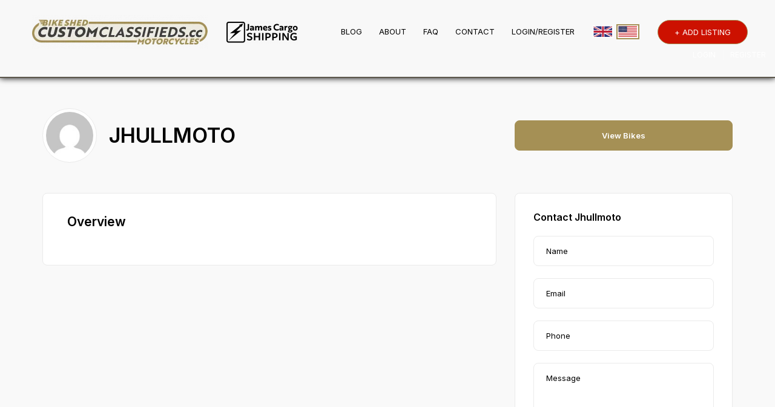

--- FILE ---
content_type: text/html; charset=UTF-8
request_url: https://customclassifieds.cc/author/jhullmoto/
body_size: 28977
content:
<!DOCTYPE html>
<html lang="en-US" class="no-js">
<head>
	<meta charset="UTF-8">
	<meta name="viewport" content="width=device-width, initial-scale=1, maximum-scale=1, user-scalable=0"/>
	<link rel="profile" href="//gmpg.org/xfn/11">
	<title>Jhullmoto &#8211; Bike Shed Classifieds &#8211; US</title>
<meta name='robots' content='max-image-preview:large' />
	<style>img:is([sizes="auto" i], [sizes^="auto," i]) { contain-intrinsic-size: 3000px 1500px }</style>
	<link rel='dns-prefetch' href='//stats.wp.com' />
<link rel='dns-prefetch' href='//maps.googleapis.com' />
<link rel='dns-prefetch' href='//www.google.com' />
<link rel='dns-prefetch' href='//fonts.googleapis.com' />
<link rel="alternate" type="application/rss+xml" title="Bike Shed Classifieds - US &raquo; Feed" href="https://customclassifieds.cc/feed/" />
<link rel="alternate" type="application/rss+xml" title="Bike Shed Classifieds - US &raquo; Comments Feed" href="https://customclassifieds.cc/comments/feed/" />
<link rel="alternate" type="application/rss+xml" title="Bike Shed Classifieds - US &raquo; Posts by Jhullmoto Feed" href="https://customclassifieds.cc/author/jhullmoto/feed/" />
<script type="text/javascript">
/* <![CDATA[ */
window._wpemojiSettings = {"baseUrl":"https:\/\/s.w.org\/images\/core\/emoji\/16.0.1\/72x72\/","ext":".png","svgUrl":"https:\/\/s.w.org\/images\/core\/emoji\/16.0.1\/svg\/","svgExt":".svg","source":{"concatemoji":"https:\/\/customclassifieds.cc\/wp-includes\/js\/wp-emoji-release.min.js?ver=6.8.3"}};
/*! This file is auto-generated */
!function(s,n){var o,i,e;function c(e){try{var t={supportTests:e,timestamp:(new Date).valueOf()};sessionStorage.setItem(o,JSON.stringify(t))}catch(e){}}function p(e,t,n){e.clearRect(0,0,e.canvas.width,e.canvas.height),e.fillText(t,0,0);var t=new Uint32Array(e.getImageData(0,0,e.canvas.width,e.canvas.height).data),a=(e.clearRect(0,0,e.canvas.width,e.canvas.height),e.fillText(n,0,0),new Uint32Array(e.getImageData(0,0,e.canvas.width,e.canvas.height).data));return t.every(function(e,t){return e===a[t]})}function u(e,t){e.clearRect(0,0,e.canvas.width,e.canvas.height),e.fillText(t,0,0);for(var n=e.getImageData(16,16,1,1),a=0;a<n.data.length;a++)if(0!==n.data[a])return!1;return!0}function f(e,t,n,a){switch(t){case"flag":return n(e,"\ud83c\udff3\ufe0f\u200d\u26a7\ufe0f","\ud83c\udff3\ufe0f\u200b\u26a7\ufe0f")?!1:!n(e,"\ud83c\udde8\ud83c\uddf6","\ud83c\udde8\u200b\ud83c\uddf6")&&!n(e,"\ud83c\udff4\udb40\udc67\udb40\udc62\udb40\udc65\udb40\udc6e\udb40\udc67\udb40\udc7f","\ud83c\udff4\u200b\udb40\udc67\u200b\udb40\udc62\u200b\udb40\udc65\u200b\udb40\udc6e\u200b\udb40\udc67\u200b\udb40\udc7f");case"emoji":return!a(e,"\ud83e\udedf")}return!1}function g(e,t,n,a){var r="undefined"!=typeof WorkerGlobalScope&&self instanceof WorkerGlobalScope?new OffscreenCanvas(300,150):s.createElement("canvas"),o=r.getContext("2d",{willReadFrequently:!0}),i=(o.textBaseline="top",o.font="600 32px Arial",{});return e.forEach(function(e){i[e]=t(o,e,n,a)}),i}function t(e){var t=s.createElement("script");t.src=e,t.defer=!0,s.head.appendChild(t)}"undefined"!=typeof Promise&&(o="wpEmojiSettingsSupports",i=["flag","emoji"],n.supports={everything:!0,everythingExceptFlag:!0},e=new Promise(function(e){s.addEventListener("DOMContentLoaded",e,{once:!0})}),new Promise(function(t){var n=function(){try{var e=JSON.parse(sessionStorage.getItem(o));if("object"==typeof e&&"number"==typeof e.timestamp&&(new Date).valueOf()<e.timestamp+604800&&"object"==typeof e.supportTests)return e.supportTests}catch(e){}return null}();if(!n){if("undefined"!=typeof Worker&&"undefined"!=typeof OffscreenCanvas&&"undefined"!=typeof URL&&URL.createObjectURL&&"undefined"!=typeof Blob)try{var e="postMessage("+g.toString()+"("+[JSON.stringify(i),f.toString(),p.toString(),u.toString()].join(",")+"));",a=new Blob([e],{type:"text/javascript"}),r=new Worker(URL.createObjectURL(a),{name:"wpTestEmojiSupports"});return void(r.onmessage=function(e){c(n=e.data),r.terminate(),t(n)})}catch(e){}c(n=g(i,f,p,u))}t(n)}).then(function(e){for(var t in e)n.supports[t]=e[t],n.supports.everything=n.supports.everything&&n.supports[t],"flag"!==t&&(n.supports.everythingExceptFlag=n.supports.everythingExceptFlag&&n.supports[t]);n.supports.everythingExceptFlag=n.supports.everythingExceptFlag&&!n.supports.flag,n.DOMReady=!1,n.readyCallback=function(){n.DOMReady=!0}}).then(function(){return e}).then(function(){var e;n.supports.everything||(n.readyCallback(),(e=n.source||{}).concatemoji?t(e.concatemoji):e.wpemoji&&e.twemoji&&(t(e.twemoji),t(e.wpemoji)))}))}((window,document),window._wpemojiSettings);
/* ]]> */
</script>
<link rel='stylesheet' id='wc-blocks-checkout-style-css' href='https://customclassifieds.cc/wp-content/plugins/woocommerce-payments/dist/blocks-checkout.css?ver=1.0' type='text/css' media='all' />
<style id='wp-emoji-styles-inline-css' type='text/css'>

	img.wp-smiley, img.emoji {
		display: inline !important;
		border: none !important;
		box-shadow: none !important;
		height: 1em !important;
		width: 1em !important;
		margin: 0 0.07em !important;
		vertical-align: -0.1em !important;
		background: none !important;
		padding: 0 !important;
	}
</style>
<link rel='stylesheet' id='wp-block-library-css' href='https://customclassifieds.cc/wp-includes/css/dist/block-library/style.min.css?ver=6.8.3' type='text/css' media='all' />
<style id='wp-block-library-theme-inline-css' type='text/css'>
.wp-block-audio :where(figcaption){color:#555;font-size:13px;text-align:center}.is-dark-theme .wp-block-audio :where(figcaption){color:#ffffffa6}.wp-block-audio{margin:0 0 1em}.wp-block-code{border:1px solid #ccc;border-radius:4px;font-family:Menlo,Consolas,monaco,monospace;padding:.8em 1em}.wp-block-embed :where(figcaption){color:#555;font-size:13px;text-align:center}.is-dark-theme .wp-block-embed :where(figcaption){color:#ffffffa6}.wp-block-embed{margin:0 0 1em}.blocks-gallery-caption{color:#555;font-size:13px;text-align:center}.is-dark-theme .blocks-gallery-caption{color:#ffffffa6}:root :where(.wp-block-image figcaption){color:#555;font-size:13px;text-align:center}.is-dark-theme :root :where(.wp-block-image figcaption){color:#ffffffa6}.wp-block-image{margin:0 0 1em}.wp-block-pullquote{border-bottom:4px solid;border-top:4px solid;color:currentColor;margin-bottom:1.75em}.wp-block-pullquote cite,.wp-block-pullquote footer,.wp-block-pullquote__citation{color:currentColor;font-size:.8125em;font-style:normal;text-transform:uppercase}.wp-block-quote{border-left:.25em solid;margin:0 0 1.75em;padding-left:1em}.wp-block-quote cite,.wp-block-quote footer{color:currentColor;font-size:.8125em;font-style:normal;position:relative}.wp-block-quote:where(.has-text-align-right){border-left:none;border-right:.25em solid;padding-left:0;padding-right:1em}.wp-block-quote:where(.has-text-align-center){border:none;padding-left:0}.wp-block-quote.is-large,.wp-block-quote.is-style-large,.wp-block-quote:where(.is-style-plain){border:none}.wp-block-search .wp-block-search__label{font-weight:700}.wp-block-search__button{border:1px solid #ccc;padding:.375em .625em}:where(.wp-block-group.has-background){padding:1.25em 2.375em}.wp-block-separator.has-css-opacity{opacity:.4}.wp-block-separator{border:none;border-bottom:2px solid;margin-left:auto;margin-right:auto}.wp-block-separator.has-alpha-channel-opacity{opacity:1}.wp-block-separator:not(.is-style-wide):not(.is-style-dots){width:100px}.wp-block-separator.has-background:not(.is-style-dots){border-bottom:none;height:1px}.wp-block-separator.has-background:not(.is-style-wide):not(.is-style-dots){height:2px}.wp-block-table{margin:0 0 1em}.wp-block-table td,.wp-block-table th{word-break:normal}.wp-block-table :where(figcaption){color:#555;font-size:13px;text-align:center}.is-dark-theme .wp-block-table :where(figcaption){color:#ffffffa6}.wp-block-video :where(figcaption){color:#555;font-size:13px;text-align:center}.is-dark-theme .wp-block-video :where(figcaption){color:#ffffffa6}.wp-block-video{margin:0 0 1em}:root :where(.wp-block-template-part.has-background){margin-bottom:0;margin-top:0;padding:1.25em 2.375em}
</style>
<style id='classic-theme-styles-inline-css' type='text/css'>
/*! This file is auto-generated */
.wp-block-button__link{color:#fff;background-color:#32373c;border-radius:9999px;box-shadow:none;text-decoration:none;padding:calc(.667em + 2px) calc(1.333em + 2px);font-size:1.125em}.wp-block-file__button{background:#32373c;color:#fff;text-decoration:none}
</style>
<style id='global-styles-inline-css' type='text/css'>
:root{--wp--preset--aspect-ratio--square: 1;--wp--preset--aspect-ratio--4-3: 4/3;--wp--preset--aspect-ratio--3-4: 3/4;--wp--preset--aspect-ratio--3-2: 3/2;--wp--preset--aspect-ratio--2-3: 2/3;--wp--preset--aspect-ratio--16-9: 16/9;--wp--preset--aspect-ratio--9-16: 9/16;--wp--preset--color--black: #000000;--wp--preset--color--cyan-bluish-gray: #abb8c3;--wp--preset--color--white: #ffffff;--wp--preset--color--pale-pink: #f78da7;--wp--preset--color--vivid-red: #cf2e2e;--wp--preset--color--luminous-vivid-orange: #ff6900;--wp--preset--color--luminous-vivid-amber: #fcb900;--wp--preset--color--light-green-cyan: #7bdcb5;--wp--preset--color--vivid-green-cyan: #00d084;--wp--preset--color--pale-cyan-blue: #8ed1fc;--wp--preset--color--vivid-cyan-blue: #0693e3;--wp--preset--color--vivid-purple: #9b51e0;--wp--preset--gradient--vivid-cyan-blue-to-vivid-purple: linear-gradient(135deg,rgba(6,147,227,1) 0%,rgb(155,81,224) 100%);--wp--preset--gradient--light-green-cyan-to-vivid-green-cyan: linear-gradient(135deg,rgb(122,220,180) 0%,rgb(0,208,130) 100%);--wp--preset--gradient--luminous-vivid-amber-to-luminous-vivid-orange: linear-gradient(135deg,rgba(252,185,0,1) 0%,rgba(255,105,0,1) 100%);--wp--preset--gradient--luminous-vivid-orange-to-vivid-red: linear-gradient(135deg,rgba(255,105,0,1) 0%,rgb(207,46,46) 100%);--wp--preset--gradient--very-light-gray-to-cyan-bluish-gray: linear-gradient(135deg,rgb(238,238,238) 0%,rgb(169,184,195) 100%);--wp--preset--gradient--cool-to-warm-spectrum: linear-gradient(135deg,rgb(74,234,220) 0%,rgb(151,120,209) 20%,rgb(207,42,186) 40%,rgb(238,44,130) 60%,rgb(251,105,98) 80%,rgb(254,248,76) 100%);--wp--preset--gradient--blush-light-purple: linear-gradient(135deg,rgb(255,206,236) 0%,rgb(152,150,240) 100%);--wp--preset--gradient--blush-bordeaux: linear-gradient(135deg,rgb(254,205,165) 0%,rgb(254,45,45) 50%,rgb(107,0,62) 100%);--wp--preset--gradient--luminous-dusk: linear-gradient(135deg,rgb(255,203,112) 0%,rgb(199,81,192) 50%,rgb(65,88,208) 100%);--wp--preset--gradient--pale-ocean: linear-gradient(135deg,rgb(255,245,203) 0%,rgb(182,227,212) 50%,rgb(51,167,181) 100%);--wp--preset--gradient--electric-grass: linear-gradient(135deg,rgb(202,248,128) 0%,rgb(113,206,126) 100%);--wp--preset--gradient--midnight: linear-gradient(135deg,rgb(2,3,129) 0%,rgb(40,116,252) 100%);--wp--preset--font-size--small: 13px;--wp--preset--font-size--medium: 20px;--wp--preset--font-size--large: 36px;--wp--preset--font-size--x-large: 42px;--wp--preset--spacing--20: 0.44rem;--wp--preset--spacing--30: 0.67rem;--wp--preset--spacing--40: 1rem;--wp--preset--spacing--50: 1.5rem;--wp--preset--spacing--60: 2.25rem;--wp--preset--spacing--70: 3.38rem;--wp--preset--spacing--80: 5.06rem;--wp--preset--shadow--natural: 6px 6px 9px rgba(0, 0, 0, 0.2);--wp--preset--shadow--deep: 12px 12px 50px rgba(0, 0, 0, 0.4);--wp--preset--shadow--sharp: 6px 6px 0px rgba(0, 0, 0, 0.2);--wp--preset--shadow--outlined: 6px 6px 0px -3px rgba(255, 255, 255, 1), 6px 6px rgba(0, 0, 0, 1);--wp--preset--shadow--crisp: 6px 6px 0px rgba(0, 0, 0, 1);}:where(.is-layout-flex){gap: 0.5em;}:where(.is-layout-grid){gap: 0.5em;}body .is-layout-flex{display: flex;}.is-layout-flex{flex-wrap: wrap;align-items: center;}.is-layout-flex > :is(*, div){margin: 0;}body .is-layout-grid{display: grid;}.is-layout-grid > :is(*, div){margin: 0;}:where(.wp-block-columns.is-layout-flex){gap: 2em;}:where(.wp-block-columns.is-layout-grid){gap: 2em;}:where(.wp-block-post-template.is-layout-flex){gap: 1.25em;}:where(.wp-block-post-template.is-layout-grid){gap: 1.25em;}.has-black-color{color: var(--wp--preset--color--black) !important;}.has-cyan-bluish-gray-color{color: var(--wp--preset--color--cyan-bluish-gray) !important;}.has-white-color{color: var(--wp--preset--color--white) !important;}.has-pale-pink-color{color: var(--wp--preset--color--pale-pink) !important;}.has-vivid-red-color{color: var(--wp--preset--color--vivid-red) !important;}.has-luminous-vivid-orange-color{color: var(--wp--preset--color--luminous-vivid-orange) !important;}.has-luminous-vivid-amber-color{color: var(--wp--preset--color--luminous-vivid-amber) !important;}.has-light-green-cyan-color{color: var(--wp--preset--color--light-green-cyan) !important;}.has-vivid-green-cyan-color{color: var(--wp--preset--color--vivid-green-cyan) !important;}.has-pale-cyan-blue-color{color: var(--wp--preset--color--pale-cyan-blue) !important;}.has-vivid-cyan-blue-color{color: var(--wp--preset--color--vivid-cyan-blue) !important;}.has-vivid-purple-color{color: var(--wp--preset--color--vivid-purple) !important;}.has-black-background-color{background-color: var(--wp--preset--color--black) !important;}.has-cyan-bluish-gray-background-color{background-color: var(--wp--preset--color--cyan-bluish-gray) !important;}.has-white-background-color{background-color: var(--wp--preset--color--white) !important;}.has-pale-pink-background-color{background-color: var(--wp--preset--color--pale-pink) !important;}.has-vivid-red-background-color{background-color: var(--wp--preset--color--vivid-red) !important;}.has-luminous-vivid-orange-background-color{background-color: var(--wp--preset--color--luminous-vivid-orange) !important;}.has-luminous-vivid-amber-background-color{background-color: var(--wp--preset--color--luminous-vivid-amber) !important;}.has-light-green-cyan-background-color{background-color: var(--wp--preset--color--light-green-cyan) !important;}.has-vivid-green-cyan-background-color{background-color: var(--wp--preset--color--vivid-green-cyan) !important;}.has-pale-cyan-blue-background-color{background-color: var(--wp--preset--color--pale-cyan-blue) !important;}.has-vivid-cyan-blue-background-color{background-color: var(--wp--preset--color--vivid-cyan-blue) !important;}.has-vivid-purple-background-color{background-color: var(--wp--preset--color--vivid-purple) !important;}.has-black-border-color{border-color: var(--wp--preset--color--black) !important;}.has-cyan-bluish-gray-border-color{border-color: var(--wp--preset--color--cyan-bluish-gray) !important;}.has-white-border-color{border-color: var(--wp--preset--color--white) !important;}.has-pale-pink-border-color{border-color: var(--wp--preset--color--pale-pink) !important;}.has-vivid-red-border-color{border-color: var(--wp--preset--color--vivid-red) !important;}.has-luminous-vivid-orange-border-color{border-color: var(--wp--preset--color--luminous-vivid-orange) !important;}.has-luminous-vivid-amber-border-color{border-color: var(--wp--preset--color--luminous-vivid-amber) !important;}.has-light-green-cyan-border-color{border-color: var(--wp--preset--color--light-green-cyan) !important;}.has-vivid-green-cyan-border-color{border-color: var(--wp--preset--color--vivid-green-cyan) !important;}.has-pale-cyan-blue-border-color{border-color: var(--wp--preset--color--pale-cyan-blue) !important;}.has-vivid-cyan-blue-border-color{border-color: var(--wp--preset--color--vivid-cyan-blue) !important;}.has-vivid-purple-border-color{border-color: var(--wp--preset--color--vivid-purple) !important;}.has-vivid-cyan-blue-to-vivid-purple-gradient-background{background: var(--wp--preset--gradient--vivid-cyan-blue-to-vivid-purple) !important;}.has-light-green-cyan-to-vivid-green-cyan-gradient-background{background: var(--wp--preset--gradient--light-green-cyan-to-vivid-green-cyan) !important;}.has-luminous-vivid-amber-to-luminous-vivid-orange-gradient-background{background: var(--wp--preset--gradient--luminous-vivid-amber-to-luminous-vivid-orange) !important;}.has-luminous-vivid-orange-to-vivid-red-gradient-background{background: var(--wp--preset--gradient--luminous-vivid-orange-to-vivid-red) !important;}.has-very-light-gray-to-cyan-bluish-gray-gradient-background{background: var(--wp--preset--gradient--very-light-gray-to-cyan-bluish-gray) !important;}.has-cool-to-warm-spectrum-gradient-background{background: var(--wp--preset--gradient--cool-to-warm-spectrum) !important;}.has-blush-light-purple-gradient-background{background: var(--wp--preset--gradient--blush-light-purple) !important;}.has-blush-bordeaux-gradient-background{background: var(--wp--preset--gradient--blush-bordeaux) !important;}.has-luminous-dusk-gradient-background{background: var(--wp--preset--gradient--luminous-dusk) !important;}.has-pale-ocean-gradient-background{background: var(--wp--preset--gradient--pale-ocean) !important;}.has-electric-grass-gradient-background{background: var(--wp--preset--gradient--electric-grass) !important;}.has-midnight-gradient-background{background: var(--wp--preset--gradient--midnight) !important;}.has-small-font-size{font-size: var(--wp--preset--font-size--small) !important;}.has-medium-font-size{font-size: var(--wp--preset--font-size--medium) !important;}.has-large-font-size{font-size: var(--wp--preset--font-size--large) !important;}.has-x-large-font-size{font-size: var(--wp--preset--font-size--x-large) !important;}
:where(.wp-block-post-template.is-layout-flex){gap: 1.25em;}:where(.wp-block-post-template.is-layout-grid){gap: 1.25em;}
:where(.wp-block-columns.is-layout-flex){gap: 2em;}:where(.wp-block-columns.is-layout-grid){gap: 2em;}
:root :where(.wp-block-pullquote){font-size: 1.5em;line-height: 1.6;}
</style>
<link rel='stylesheet' id='contact-form-7-css' href='https://customclassifieds.cc/wp-content/plugins/contact-form-7/includes/css/styles.css?ver=5.8.4' type='text/css' media='all' />
<link rel='stylesheet' id='woocommerce-layout-css' href='https://customclassifieds.cc/wp-content/plugins/woocommerce/assets/css/woocommerce-layout.css?ver=8.3.1' type='text/css' media='all' />
<link rel='stylesheet' id='woocommerce-smallscreen-css' href='https://customclassifieds.cc/wp-content/plugins/woocommerce/assets/css/woocommerce-smallscreen.css?ver=8.3.1' type='text/css' media='only screen and (max-width: 768px)' />
<link rel='stylesheet' id='woocommerce-general-css' href='https://customclassifieds.cc/wp-content/plugins/woocommerce/assets/css/woocommerce.css?ver=8.3.1' type='text/css' media='all' />
<style id='woocommerce-inline-inline-css' type='text/css'>
.woocommerce form .form-row .required { visibility: visible; }
</style>
<link rel='stylesheet' id='magnific-css' href='https://customclassifieds.cc/wp-content/plugins/wp-cardealer/assets/js/magnific/magnific-popup.css?ver=1.1.0' type='text/css' media='all' />
<link rel='stylesheet' id='perfect-scrollbar-jquery-css' href='https://customclassifieds.cc/wp-content/plugins/wp-private-message/assets/css/perfect-scrollbar.css?ver=6.8.3' type='text/css' media='all' />
<link rel='stylesheet' id='cc-updated-style-css' href='https://customclassifieds.cc/wp-content/themes/voiture-child/css/update.css?ver=1725358321' type='text/css' media='all' />
<link rel='stylesheet' id='leaflet-css' href='https://customclassifieds.cc/wp-content/plugins/wp-cardealer/assets/js/leaflet/leaflet.css?ver=1.5.1' type='text/css' media='all' />
<link rel='stylesheet' id='WCPAY_WOOPAY-css' href='https://customclassifieds.cc/wp-content/plugins/woocommerce-payments/dist/woopay.css?ver=6.9.1' type='text/css' media='all' />
<link rel='stylesheet' id='voiture-woocommerce-css' href='https://customclassifieds.cc/wp-content/themes/voiture/css/woocommerce.css?ver=1.0.0' type='text/css' media='all' />
<link rel='stylesheet' id='voiture-theme-fonts-css' href='https://fonts.googleapis.com/css?family=Inter:300,400,500,600,700,800,900,300,400,500,600,700,800,900&#038;subset=latin%2Clatin-ext%2Clatin%2Clatin-ext' type='text/css' media='all' />
<link rel='stylesheet' id='all-awesome-css' href='https://customclassifieds.cc/wp-content/themes/voiture/css/all-awesome.css?ver=5.11.2' type='text/css' media='all' />
<link rel='stylesheet' id='flaticon-css' href='https://customclassifieds.cc/wp-content/themes/voiture/css/flaticon.css?ver=1.0.0' type='text/css' media='all' />
<link rel='stylesheet' id='themify-icons-css' href='https://customclassifieds.cc/wp-content/themes/voiture/css/themify-icons.css?ver=1.0.0' type='text/css' media='all' />
<link rel='stylesheet' id='animate-css' href='https://customclassifieds.cc/wp-content/themes/voiture/css/animate.css?ver=3.6.0' type='text/css' media='all' />
<link rel='stylesheet' id='bootstrap-css' href='https://customclassifieds.cc/wp-content/themes/voiture/css/bootstrap.css?ver=3.2.0' type='text/css' media='all' />
<link rel='stylesheet' id='slick-css' href='https://customclassifieds.cc/wp-content/themes/voiture/css/slick.css?ver=1.8.0' type='text/css' media='all' />
<link rel='stylesheet' id='magnific-popup-css' href='https://customclassifieds.cc/wp-content/themes/voiture/css/magnific-popup.css?ver=1.1.0' type='text/css' media='all' />
<link rel='stylesheet' id='perfect-scrollbar-css' href='https://customclassifieds.cc/wp-content/themes/voiture/css/perfect-scrollbar.css?ver=0.6.12' type='text/css' media='all' />
<link rel='stylesheet' id='sliding-menu-css' href='https://customclassifieds.cc/wp-content/themes/voiture/css/sliding-menu.min.css?ver=0.3.0' type='text/css' media='all' />
<link rel='stylesheet' id='voiture-template-css' href='https://customclassifieds.cc/wp-content/themes/voiture/css/template.css?ver=1.0' type='text/css' media='all' />
<style id='voiture-template-inline-css' type='text/css'>
:root {--voiture-theme-color: #0A2357;--voiture-second-color: #F5C34B;--voiture-text-color: #000000;--voiture-link-color: #000000;--voiture-link-hover-color: #1947E2;--voiture-heading-color: #000000;--voiture-theme-hover-color: #071a40;--voiture-second-hover-color: #0A2357;--voiture-main-font: 'Inter';--voiture-main-font-size: 13px;--voiture-main-font-weight: 400;--voiture-heading-font: 'Inter';--voiture-heading-font-weight: 600;--voiture-theme-color-005: rgba(10, 35, 87, 0.05);			  --voiture-theme-color-007: rgba(10, 35, 87, 0.07);			  --voiture-theme-color-010: rgba(10, 35, 87, 0.1);			  --voiture-theme-color-020: rgba(10, 35, 87, 0.2);			  --voiture-second-color-050: rgba(245, 195, 75, 0.5);			}
</style>
<link rel='stylesheet' id='voiture-style-css' href='https://customclassifieds.cc/wp-content/themes/voiture/style.css?ver=1.0' type='text/css' media='all' />
<link rel='stylesheet' id='voiture-child-style-css' href='https://customclassifieds.cc/wp-content/themes/voiture-child/style.css?ver=6.8.3' type='text/css' media='all' />
<script type="text/javascript" src="https://customclassifieds.cc/wp-includes/js/dist/hooks.min.js?ver=4d63a3d491d11ffd8ac6" id="wp-hooks-js"></script>
<script type="text/javascript" src="https://stats.wp.com/w.js?ver=202606" id="woo-tracks-js"></script>
<script type="text/javascript" src="https://customclassifieds.cc/wp-includes/js/jquery/jquery.min.js?ver=3.7.1" id="jquery-core-js"></script>
<script type="text/javascript" src="https://customclassifieds.cc/wp-includes/js/jquery/jquery-migrate.min.js?ver=3.4.1" id="jquery-migrate-js"></script>
<script type="text/javascript" src="https://customclassifieds.cc/wp-content/plugins/woocommerce/assets/js/jquery-blockui/jquery.blockUI.min.js?ver=2.7.0-wc.8.3.1" id="jquery-blockui-js" defer="defer" data-wp-strategy="defer"></script>
<script type="text/javascript" id="wc-add-to-cart-js-extra">
/* <![CDATA[ */
var wc_add_to_cart_params = {"ajax_url":"\/wp-admin\/admin-ajax.php","wc_ajax_url":"\/?wc-ajax=%%endpoint%%","i18n_view_cart":"View cart","cart_url":"https:\/\/customclassifieds.cc\/cart-2\/","is_cart":"","cart_redirect_after_add":"no"};
/* ]]> */
</script>
<script type="text/javascript" src="https://customclassifieds.cc/wp-content/plugins/woocommerce/assets/js/frontend/add-to-cart.min.js?ver=8.3.1" id="wc-add-to-cart-js" defer="defer" data-wp-strategy="defer"></script>
<script type="text/javascript" src="https://customclassifieds.cc/wp-content/plugins/woocommerce/assets/js/js-cookie/js.cookie.min.js?ver=2.1.4-wc.8.3.1" id="js-cookie-js" defer="defer" data-wp-strategy="defer"></script>
<script type="text/javascript" id="woocommerce-js-extra">
/* <![CDATA[ */
var woocommerce_params = {"ajax_url":"\/wp-admin\/admin-ajax.php","wc_ajax_url":"\/?wc-ajax=%%endpoint%%"};
/* ]]> */
</script>
<script type="text/javascript" src="https://customclassifieds.cc/wp-content/plugins/woocommerce/assets/js/frontend/woocommerce.min.js?ver=8.3.1" id="woocommerce-js" defer="defer" data-wp-strategy="defer"></script>
<script type="text/javascript" src="//maps.googleapis.com/maps/api/js?key=AIzaSyD9kOYh5zKV8pKKvboK9VXsTgMqWQrAdDg&amp;libraries=geometry%2Cplaces&amp;ver=6.8.3" id="google-maps-js"></script>
<script type="text/javascript" src="https://customclassifieds.cc/wp-content/plugins/wp-cardealer/assets/js/chart.min.js?ver=1.0" id="chart-js"></script>
<script type="text/javascript" id="WCPAY_ASSETS-js-extra">
/* <![CDATA[ */
var wcpayAssets = {"url":"https:\/\/customclassifieds.cc\/wp-content\/plugins\/woocommerce-payments\/dist\/"};
/* ]]> */
</script>
<link rel="https://api.w.org/" href="https://customclassifieds.cc/wp-json/" /><link rel="alternate" title="JSON" type="application/json" href="https://customclassifieds.cc/wp-json/wp/v2/users/40" /><link rel="EditURI" type="application/rsd+xml" title="RSD" href="https://customclassifieds.cc/xmlrpc.php?rsd" />
	<noscript><style>.woocommerce-product-gallery{ opacity: 1 !important; }</style></noscript>
	<meta name="generator" content="Elementor 3.18.2; features: e_dom_optimization, e_optimized_assets_loading, e_optimized_css_loading, e_font_icon_svg, additional_custom_breakpoints, block_editor_assets_optimize, e_image_loading_optimization; settings: css_print_method-external, google_font-enabled, font_display-swap">
<meta name="generator" content="Powered by Slider Revolution 6.6.14 - responsive, Mobile-Friendly Slider Plugin for WordPress with comfortable drag and drop interface." />
<link rel="icon" href="https://customclassifieds.cc/wp-content/uploads/2024/06/cropped-Classifieds-Favicon-32x32.png" sizes="32x32" />
<link rel="icon" href="https://customclassifieds.cc/wp-content/uploads/2024/06/cropped-Classifieds-Favicon-192x192.png" sizes="192x192" />
<link rel="apple-touch-icon" href="https://customclassifieds.cc/wp-content/uploads/2024/06/cropped-Classifieds-Favicon-180x180.png" />
<meta name="msapplication-TileImage" content="https://customclassifieds.cc/wp-content/uploads/2024/06/cropped-Classifieds-Favicon-270x270.png" />
<script>function setREVStartSize(e){
			//window.requestAnimationFrame(function() {
				window.RSIW = window.RSIW===undefined ? window.innerWidth : window.RSIW;
				window.RSIH = window.RSIH===undefined ? window.innerHeight : window.RSIH;
				try {
					var pw = document.getElementById(e.c).parentNode.offsetWidth,
						newh;
					pw = pw===0 || isNaN(pw) || (e.l=="fullwidth" || e.layout=="fullwidth") ? window.RSIW : pw;
					e.tabw = e.tabw===undefined ? 0 : parseInt(e.tabw);
					e.thumbw = e.thumbw===undefined ? 0 : parseInt(e.thumbw);
					e.tabh = e.tabh===undefined ? 0 : parseInt(e.tabh);
					e.thumbh = e.thumbh===undefined ? 0 : parseInt(e.thumbh);
					e.tabhide = e.tabhide===undefined ? 0 : parseInt(e.tabhide);
					e.thumbhide = e.thumbhide===undefined ? 0 : parseInt(e.thumbhide);
					e.mh = e.mh===undefined || e.mh=="" || e.mh==="auto" ? 0 : parseInt(e.mh,0);
					if(e.layout==="fullscreen" || e.l==="fullscreen")
						newh = Math.max(e.mh,window.RSIH);
					else{
						e.gw = Array.isArray(e.gw) ? e.gw : [e.gw];
						for (var i in e.rl) if (e.gw[i]===undefined || e.gw[i]===0) e.gw[i] = e.gw[i-1];
						e.gh = e.el===undefined || e.el==="" || (Array.isArray(e.el) && e.el.length==0)? e.gh : e.el;
						e.gh = Array.isArray(e.gh) ? e.gh : [e.gh];
						for (var i in e.rl) if (e.gh[i]===undefined || e.gh[i]===0) e.gh[i] = e.gh[i-1];
											
						var nl = new Array(e.rl.length),
							ix = 0,
							sl;
						e.tabw = e.tabhide>=pw ? 0 : e.tabw;
						e.thumbw = e.thumbhide>=pw ? 0 : e.thumbw;
						e.tabh = e.tabhide>=pw ? 0 : e.tabh;
						e.thumbh = e.thumbhide>=pw ? 0 : e.thumbh;
						for (var i in e.rl) nl[i] = e.rl[i]<window.RSIW ? 0 : e.rl[i];
						sl = nl[0];
						for (var i in nl) if (sl>nl[i] && nl[i]>0) { sl = nl[i]; ix=i;}
						var m = pw>(e.gw[ix]+e.tabw+e.thumbw) ? 1 : (pw-(e.tabw+e.thumbw)) / (e.gw[ix]);
						newh =  (e.gh[ix] * m) + (e.tabh + e.thumbh);
					}
					var el = document.getElementById(e.c);
					if (el!==null && el) el.style.height = newh+"px";
					el = document.getElementById(e.c+"_wrapper");
					if (el!==null && el) {
						el.style.height = newh+"px";
						el.style.display = "block";
					}
				} catch(e){
					console.log("Failure at Presize of Slider:" + e)
				}
			//});
		  };</script>
		<style type="text/css" id="wp-custom-css">
			.job-detail-buttons {
	display: none !important;
}

.elementor-56 .elementor-element.elementor-element-ffb06b2 .btn-submit {
	background-color:#cc1100 !important;
	color:#ffffff !important;
}

#apus-mobile-menu .btn-submit {
	background-color:#cc1100;
}

/* JJ SLIDER FEATURED */

.staffpickbikes {
	width: 100%;
	font-weight: 200 !important;
	font-family: "din-condensed";
	text-transform: uppercase;
	font-size: 1.4em;
}

.jjslider {
	width: 23.25%;
	float: left;
	position: relative;
	background-color: #a59055;
	padding: 10px;
	border-radius: 10px;
	margin: 0px 30px 20px 0px;
	color: #ffffff;
	font-weight: 200 !important;
	font-family: "din-condensed";
	text-transform: uppercase;
	font-size: 1em;
	text-align: center;

}

.jjslider:nth-of-type(4n+4) {
	margin: 0px 0px 20px 0px;
}

.jjslider img {
	max-width: 100%;
}

.staffpicktext {
	position: absolute;
	bottom: 55px;
	right: 0;
	max-height: 25%;
	max-width: 25%;
}

.elementor-940 .elementor-element.elementor-element-462908d:not(.elementor-motion-effects-element-type-background),
.elementor-940 .elementor-element.elementor-element-462908d>.elementor-motion-effects-container>.elementor-motion-effects-layer {
	background-color: #000000 !important;
}

/* front page heading */
.elementor-3036 .elementor-element.elementor-element-008f6f9 .elementor-heading-title {
	color: #ffffff !important;
}

.btn-second {
	background: #a59055;
	border-color: #a59055;
	color: #ffffff !important;
}

.btn-second:hover {
	background: #ffffff !important;
	border-color: #ffffff !important;
	color: #000000 !important;
}

.btn-theme {
	background: #ffffff !important;
	border-color: #a59055 !important;
	color: #a59055 !important;
}

h2 {
	color: #000000 !important;
}

h4 {
	color: #000000 !important;
}

h1 {
	color: #000000 !important;
	text-transform: uppercase !important;
}

.featured-listing {
	background-color: #000000 !important;
}

.more-bottom {
	display: none !important;
}

.listing-metas {
	display: none;
}

.listing-title {
	text-transform: uppercase;
}

.listings-ordering-wrapper .results-count {
	padding-right: 10px;
}

/* header */
.apus-header {
	text-transform: uppercase !important;
	border-bottom: 2px solid #5C574C;
	box-shadow: 0 0 10px black
}

.elementor-56 .elementor-element.elementor-element-27c9ba9 .navbar-nav.megamenu>li>a {
	text-transform: uppercase !important;
}

.elementor-56 .elementor-element.elementor-element-8c39a34 .name-acount {
	color: #000000 !important;
}

/* left menu dashboard */
.inner-dashboard .menu_short_profile li.active>a {
	background: #000000 !important;
	color: #ffffff !important;
}

.inner-dashboard .menu_short_profile li.hvr>a {
	background: #000000 !important;
	color: #ffffff !important;
}

.btn-add-listing-favorite,
.btn-add-listing-compare,
.btn-print-listing,
.social-listing {
	display: none !important;
}

/* packages */
.subwoo-inner .add-cart .button,
.subwoo-inner .add-cart .added_to_cart {
	color: #ffffff !important;
	background-color: #000000 !important;
}

.subwoo-inner .title {
	color: #000000 !important;
}

.col-sm-6,
.col-md-4,
.col-xs-12 {
	border-color: #000000 !important;
}

.breadcrumbs-simple {
	display: none !important;
}

.left-infor {
	float: left !important;
	display: inline !important;
}

/* cleaning up home page */

.elementor-3036,
.elementor-element.elementor-element-b7e2a17 {
	padding: 20px 0px 20px 0px !important;
}

.elementor-3036,
.elementor-element.elementor-element-461c556 {
	padding: 20px 0px 20px 0px !important;
}

.header_transparent:not(.fix-header) .no_keep_header section.elementor-element:not(.no-transparent) {
	background: #ffffff !important;
}

.post-layout .categories-name {
	background-color: #000000 !important;
}

#apusbreadscrumb section[style] {
	background-image: url('') !important;
}

#apus-mobile-menu {
	background-color: #000000 !important;
}

/* dropdown search */

/*for the two buttons on the right search and reset */
.form-group-search {
	padding-top: 37px;
}

form.form-search .advance-search-wrapper-fields {
	display: block !important;
}

.advance-link {
	display: none !important;
}

.btn-theme:hover {
	color: #a59055 !important;
	background-color: #000000 !important;
}

.vertical-icon {
	display: none !important;
}

h1.listing-title {
	font-size: 35px;
	font-weight: 200;
	font-family: "din-condensed", sans-serif;

}

h2.listing-title {
	font-size: 18px;
	font-family: "din-condensed", sans-serif;
	font-weight: 200 !important;
}

.suffix {
	color: #000000 !important;

}

.advance-search-wrapper-fields {
	background-color: #000000 !important;
	border: black !important;
	border-radius: 0 !important;
}

.ui-slider-horizontal .ui-slider-range {
	background-color: #a59055 ! important;
}

.ui-slider-horizontal .ui-slider-handle {
	border: 0px !important;
}

form.form-search .heading-label {
	color: #a59055 !important;
}

.form-group.slider .inner>* {
	color: #ffffff !important;
}

.filter-listing-form .from-text,
.filter-listing-form .to-text {
	color: #ffffff !important;
}

.search-distance-label {
	font-size: 8px;
	color: #a59055;
}

.bread-title {
	display: none;
}

.sidebar-listing .widget {
	background-color: #a59055;
}

.agent-content-wrapper h3 {
	text-transform: uppercase;
	font-size: 20px;
}

.btn-readmore .plus {
	background-color: #a59055;
}

.btn-readmore .plus a:hover {
	background-color: #000;
}

.featured-listing {
	background-color: #a59055 !important;
}

.advance-search-wrapper-fields {
	padding: 0px 0px 0px 0px !important;
}

.james-show-bikes {
	width: 100%;
	min-height: 100px;
}

.show-bike-container {
	position: relative;
	text-align: center;
	float: left;
	width: 31%;
	margin: 10px 10px 10px 10px;
	background-color: #000000;
	border: 10px solid #a59055;
	border-radius: 10px;
}

.show-bike-container img {
	opacity: 0.5;
}

.show-bike-text {
	position: absolute;
	left: 50%;
	top: 50%;
	transform: translate(-50%, -50%);
}

.show-bike-text h2 {
	color: #ffffff !important;
	font-family: "din-condensed";
}

.show-bikes-header-image {
	width: 40%;
	margin-left: 30%;
	margin-right: 30%;
}

.form-control.pac-target-input {
	font-size: 10px;
}

.subwoo-inner {
	min-height: 450px
}

.short-des {
	min-height: 130px
}

.apus-breadscrumb .wrapper-breads {
	padding: 10px 0;
}

/* Phones */
@media only screen and (max-width: 767px) {
	.jjslider {
		width: 95%;
		float: left;
		position: relative;
		background-color: #a59055;
		padding: 10px;
		border-radius: 10px;
		color: #ffffff;
		font-weight: 200 !important;
		font-family: "din-condensed";
		text-transform: uppercase;
		font-size: 1em;
		text-align: center;
		margin: 0px 10px 20px 10px;

	}

	.jjslider:nth-of-type(4n+4) {
		margin: 0px 10px 20px 10px;
	}


	.advance-search-wrapper-fields {
		padding: 20px 0px 0px 0px !important;
	}

	.elementor-940 .elementor-element.elementor-element-462908d {
		left: 0px !important;
	}

	.show-bike-container {
		position: relative;
		text-align: center;
		float: left;
		width: 92%;
		margin: 10px 10px 10px 10px;
		background-color: #000000;
		border: 5px solid #a59055;
		border-radius: 10px;

	}

	.show-bike-text h2 {
		color: #ffffff !important;
		font-family: "din-condensed";
		font-weight: 200;
		font-size: 12px;
	}

	.form-control.pac-target-input {
		font-size: 12px;
	}

	/*for the two buttons on the right search and reset */
	.form-group-search {
		padding-top: 0px;
	}

	.listings-filter-top-sidebar-wrapper {
		min-height: 770px;
		background-color: #000000;
	}

	.advance-search-wrapper-fields {
		padding: 0px 0px 0px 0px !important;
	}

	.elementor-940 .elementor-element.elementor-element-462908d {
		left: 0px !important;
	}

	.show-bike-container {
		position: relative;
		text-align: center;
		float: left;
		width: 92%;
		margin: 10px 10px 10px 10px;
		background-color: #000000;
		border: 5px solid #a59055;
		border-radius: 10px;
	}

	.show-bike-text h2 {
		color: #ffffff !important;
		font-family: "din-condensed";
		font-weight: 200;
		font-size: 12px;
	}

	.form-control.pac-target-input {
		font-size: 12px;
	}

	.listings-filter-top-sidebar-wrapper {
		min-height: 900px;
	}

	/* Remove Reset button margin on phones */
	div.widget-listing-search-form.v1-1 .reset-search-btn {
		margin-bottom: 0px;
	}
}

/* End Phones */

/* Phones and Tablets */
@media only screen and (max-width:991px) {
	.listings-filter-top-sidebar-wrapper {
		min-height: 770px;
	}
}

/* End Phones and Tablets */

.from-text {
	color: #ffffff !important;
	font-family: roboto !important;
}

.top-header-detail-listing .header-detail-bottom {
	margin-top: 0px !important;
}

.elementor-icon-box-description {
	text-transform: none !important;
}

.elementor-icon-box-description p {
	margin-bottom: 30px !important;
	word-wrap: break-word;
	text-align: left;
}

.form-group.slider .inner>* {
	padding: 0px !important;
}

.sidebar .sidebar-right {
	display: none !important;
}

/* Change the select2 font size to match the other fields */
div.widget-listing-search-form.v1-1 .form-control,
.select2-container .select2-selection--single .select2-selection__rendered {
	font-size: 12px;
}

@media only screen and (min-width:992px) {

	/* Shift listing filters to the right on desktops */
	.elementor-940 .elementor-element.elementor-element-462908d {
		left: 90px !important;
	}
}
/* make header sticky */

#apus-header {
	position: -webkit-sticky;
	position: sticky;
	top: 0;
	z-index: 999;
}
/* Force equal heights for the entire grid container */
.listings-container, .listing-wrapper {
    display: flex;
    flex-wrap: wrap;
    gap: 20px;
}

/* Make each listing card equal height */
.listing-grid {
    display: flex !important;
    flex-direction: column !important;
    height: 300px !important;
    width: 100%;
    border-radius: 8px !important; /* Ensure container has rounded corners */
    overflow: hidden !important; /* This will clip the image to the container shape */
}

/* Fixed image area - this is the "frame" */
.listing-grid .listing-thumbnail-wrapper {
    height: 200px !important;
    width: 100% !important;
    flex: 0 0 200px !important;
    overflow: hidden !important;
    position: relative !important;
}

/* Force all images to fill the frame exactly */
.listing-grid .listing-thumbnail-wrapper .image-thumbnail,
.listing-grid .listing-thumbnail-wrapper .listing-image,
.listing-grid .listing-thumbnail-wrapper img {
    width: 100% !important;
    height: 200px !important; /* Fixed height */
    object-fit: cover !important; /* Crop to fill */
    object-position: center !important; /* Center the crop */
    display: block !important;
    border-radius: 8 !important; /* Remove any image-specific border radius */
}

/* Minimal content padding */
.listing-grid .top-info {
    flex: 1 1 auto !important;
    padding: 5px 10px !important;
    display: flex !important;
    flex-direction: column !important;
    justify-content: flex-start !important;
    border-radius: 8px !important;
}

.listing-grid .listing-information {
    padding: 0 !important;
    margin: 0 !important;
}

/* Tight title spacing */
.listing-grid .listing-title {
    overflow: hidden !important;
    white-space: nowrap !important;
    text-overflow: ellipsis !important;
    margin: 0 0 3px 0 !important;
    padding: 0 !important;
    line-height: 1.2 !important;
}

/* Tight price spacing */
.listing-grid .listing-price {
    margin: 3px 0 0 0 !important;
    padding: 0 !important;
    line-height: 1.2 !important;
}

/* Remove any extra spacing from h2 tags */
.listing-grid .listing-title h2 {
    margin: 0 !important;
    padding: 0 !important;
    line-height: 1.2 !important;
}

/* Keep camera overlay on image */
.listing-grid .bottom-label {
    position: absolute !important;
    bottom: 8px !important;
    left: 8px !important;
    right: 8px !important;
    z-index: 10 !important;
    margin: 0 !important;
}		</style>
			
<link rel="stylesheet" href="https://use.typekit.net/mos5yel.css">

<!-- Google tag (gtag.js) -->
<script async src="https://www.googletagmanager.com/gtag/js?id=G-SNZVVFDKTN"></script>
<script>
  window.dataLayer = window.dataLayer || [];
  function gtag(){dataLayer.push(arguments);}
  gtag('js', new Date());

  gtag('config', 'G-SNZVVFDKTN');
</script>
</head>
<body class="archive author author-jhullmoto author-40 wp-custom-logo wp-embed-responsive wp-theme-voiture wp-child-theme-voiture-child theme-voiture woocommerce-no-js apus-body-loading body-footer-mobile elementor-default elementor-kit-2725">
	<div class="apus-page-loading">
        <div class="apus-loader-inner" ></div>
    </div>

<div id="wrapper-container" class="wrapper-container">
    
	<div id="apus-mobile-menu" class="apus-offcanvas flex-column flex hidden-lg"> 
        <div class="header-top-offcanvas">
            <div class="container">
                <div class="flex-middle">
                                                                <div class="logo">
                            <a href="https://customclassifieds.cc/" >
                                <img src="https://customclassifieds.cc/wp-content/uploads/2024/05/Custom-Classifiies-for-Mobile.webp" alt="Bike Shed Classifieds - US">
                            </a>
                        </div>
                                        <div class="ali-right">
                        <a class="btn-toggle-canvas flex-middle" data-toggle="offcanvas">
                            <span class="text-icon">Close</span>
                            <i class="ti-close"></i>
                        </a>
                    </div>
                </div>

            </div>
        </div>

        <div class="offcanvas-content">
            <div class="middle-offcanvas">

                <div class="header-offcanvas-action">
                                            
                        <div class="header-mobile-bottom flex-middle">
                            
                                <div class="menu-account-wrapper">
                                                                            <a class="menu-account login" href="https://customclassifieds.cc/login/">Login</a> <span class="space">|</span>
                                        <a class="menu-account register" href="https://customclassifieds.cc/register/">Register</a>
                                                                        </div>

                            
                                                            <div class="submit-job ali-right">
                                    <a class="btn btn-submit btn-white btn-outline radius-50" href="https://customclassifieds.cc/submission/">+ Add Listing?</a>
                                </div>
                            
                        </div>
                                    </div>

                <nav id="menu-main-menu-navbar" class="navbar navbar-offcanvas" role="navigation">
                    <div id="mobile-menu-container" class="menu-primary-menu-container"><ul id="menu-primary-menu" class=""><li id="menu-item-206" class="menu-item-206 current-site  menu-item menu-item-type-post_type menu-item-object-page current_page_parent"><a href="https://customclassifieds.cc/blog/">Blog</a></li>
<li id="menu-item-210" class="menu-item-210 current-site  menu-item menu-item-type-post_type menu-item-object-page"><a href="https://customclassifieds.cc/about/">About</a></li>
<li id="menu-item-214" class="menu-item-214 current-site  menu-item menu-item-type-post_type menu-item-object-page"><a href="https://customclassifieds.cc/faq/">FAQ</a></li>
<li id="menu-item-213" class="menu-item-213 current-site  menu-item menu-item-type-post_type menu-item-object-page"><a href="https://customclassifieds.cc/contact/">Contact</a></li>
<li id="menu-item-3267" class="menu-item-3267 current-site  menu-item menu-item-type-custom menu-item-object-custom"><a href="https://customclassifieds.cc/login/">Login/Register</a></li>
<li id="menu-item-4896" class="menu-item-4896 site-flags uk cf-geo-redirect-disable menu-item menu-item-type-custom menu-item-object-custom"><a href="https://uk.customclassifieds.cc"><img src="https://bsmclassifieds.wpenginepowered.com/wp-content/uploads/2024/08/gbr.svg" alt="Browse UK Site 🇬🇧"/>Browse UK Site 🇬🇧</a></li>
<li id="menu-item-4899" class="menu-item-4899 current-site site-flags us cf-geo-redirect-disable menu-item menu-item-type-custom menu-item-object-custom menu-item-home"><a href="https://customclassifieds.cc"><img src="https://bsmclassifieds.wpenginepowered.com/wp-content/uploads/2024/08/usa.svg" alt="Browse US Site 🇺🇸"/>Browse US Site 🇺🇸</a></li>
</ul></div>                </nav>
            </div>            
        </div>
        <!-- this is where the address detail stuff was , edited out - james 
                    <div class="header-offcanvas-bottom">
                                    <aside class="widget widget_block"><i class="flaticon-map"></i> 23 Bakery Street, London, UK</aside><aside class="widget widget_block"><i class="flaticon-phone-call"></i>1-800-458-56789</aside><aside class="widget widget_block"><i class="flaticon-clock"></i> Mon - Fri 8:00 - 18:00</aside><aside class="widget widget_apus_socials_widget"><ul class="apus_socials style1">
                    <li>
                    <a href="#" class="facebook" target="_blank">
                        <i class="fa fa-facebook bo-social-facebook">&nbsp;</i><span class="hidden">Facebook</span>
                    </a>
                </li>
                    <li>
                    <a href="#" class="twitter" target="_blank">
                        <i class="fa fa-twitter bo-social-twitter">&nbsp;</i><span class="hidden">Twitter</span>
                    </a>
                </li>
                    <li>
                    <a href="#" class="linkedin" target="_blank">
                        <i class="fa fa-linkedin bo-social-linkedin">&nbsp;</i><span class="hidden">LinkedIn</span>
                    </a>
                </li>
                    <li>
                    <a href="#" class="instagram" target="_blank">
                        <i class="fa fa-instagram bo-social-instagram">&nbsp;</i><span class="hidden">Instagram</span>
                    </a>
                </li>
    </ul>
</aside>                            -->
            </div>
        </div>
<div class="over-dark"></div>	<div id="apus-header-mobile" class="header-mobile hidden-lg clearfix">    
    <div class="container">
        <div class="clearfix">
            <div class="flex-middle">
                                                                <div class="logo">
                            <a href="https://customclassifieds.cc/">
                                <img src="https://customclassifieds.cc/wp-content/uploads/2024/05/Custom-Classifiies-for-Mobile.webp" alt="Bike Shed Classifieds - US">
                            </a>
                        </div>
                    
                                            <div class="ali-right">
                            <a href="#navbar-offcanvas" class="btn-showmenu flex-middle">
                                <span class="text-icon">Menu</span>
                                <i class="vertical-icon"></i>
                            </a>
                        </div>
                                </div>
        </div>
    </div>
</div>
	<div id="apus-header" class="apus-header no_keep_header visible-lg header-1-56">		<div data-elementor-type="wp-post" data-elementor-id="56" class="elementor elementor-56">
									<section class="elementor-section elementor-top-section elementor-element elementor-element-a033cd4 elementor-section-stretched elementor-section-content-middle elementor-section-full_width elementor-section-height-default elementor-section-height-default" data-id="a033cd4" data-element_type="section" data-settings="{&quot;background_background&quot;:&quot;classic&quot;,&quot;stretch_section&quot;:&quot;section-stretched&quot;}">
						<div class="elementor-container elementor-column-gap-extended">
					<div class="elementor-column elementor-col-100 elementor-top-column elementor-element elementor-element-3ef5031" data-id="3ef5031" data-element_type="column">
			<div class="elementor-widget-wrap elementor-element-populated">
								<div class="elementor-element elementor-element-99900e3 elementor-widget__width-auto elementor-widget elementor-widget-apus_element_logo" data-id="99900e3" data-element_type="widget" data-widget_type="apus_element_logo.default">
				<div class="elementor-widget-container">
			        <div class="logo ">
                        <a href="https://customclassifieds.cc/" >
                <span class="logo-main">
                    <img src="https://customclassifieds.cc/wp-content/uploads/elementor/thumbs/custom-classifieds-logo-3-copy-rckfrstuuu7glcuf0zjccwe867uhkf7s8ul13cinc6.webp" title="custom-classifieds-logo-3-copy" alt="custom-classifieds-logo-3-copy" loading="lazy" />                </span>
            </a>
        </div>
        		</div>
				</div>
				<div class="elementor-element elementor-element-36c34e0 elementor-widget__width-auto elementor-widget elementor-widget-image" data-id="36c34e0" data-element_type="widget" data-widget_type="image.default">
				<div class="elementor-widget-container">
			<style>/*! elementor - v3.18.0 - 08-12-2023 */
.elementor-widget-image{text-align:center}.elementor-widget-image a{display:inline-block}.elementor-widget-image a img[src$=".svg"]{width:48px}.elementor-widget-image img{vertical-align:middle;display:inline-block}</style>													<a href="https://www.jamescargo.com/motorcycles/" target="_blank">
							<img src="https://customclassifieds.cc/wp-content/uploads/elementor/thumbs/James-Cargo-banner-2-rd8ttzsk1s9h60vukcavbfa14xfj8je1nnnrml1uv0.webp" title="James Cargo banner 2" alt="James Cargo banner 2" loading="lazy" />								</a>
															</div>
				</div>
				<div class="elementor-element elementor-element-27c9ba9 elementor-widget__width-auto elementor-widget elementor-widget-apus_element_primary_menu" data-id="27c9ba9" data-element_type="widget" data-widget_type="apus_element_primary_menu.default">
				<div class="elementor-widget-container">
			            <div class="main-menu  ">
                <nav data-duration="400" class="apus-megamenu slide animate navbar " role="navigation">
                <div class="collapse navbar-collapse no-padding"><ul id="primary-menu" class="nav navbar-nav megamenu effect1"><li class="menu-item-206 current-site  menu-item menu-item-type-post_type menu-item-object-page current_page_parent aligned-left"><a href="https://customclassifieds.cc/blog/">Blog</a></li>
<li class="menu-item-210 current-site  menu-item menu-item-type-post_type menu-item-object-page aligned-left"><a href="https://customclassifieds.cc/about/">About</a></li>
<li class="menu-item-214 current-site  menu-item menu-item-type-post_type menu-item-object-page aligned-left"><a href="https://customclassifieds.cc/faq/">FAQ</a></li>
<li class="menu-item-213 current-site  menu-item menu-item-type-post_type menu-item-object-page aligned-left"><a href="https://customclassifieds.cc/contact/">Contact</a></li>
<li class="menu-item-3267 current-site  menu-item menu-item-type-custom menu-item-object-custom aligned-left"><a href="https://customclassifieds.cc/login/">Login/Register</a></li>
<li class="menu-item-4896 site-flags uk cf-geo-redirect-disable menu-item menu-item-type-custom menu-item-object-custom aligned-left"><a href="https://uk.customclassifieds.cc"><img src="https://bsmclassifieds.wpenginepowered.com/wp-content/uploads/2024/08/gbr.svg" alt="Browse UK Site 🇬🇧"/>Browse UK Site 🇬🇧</a></li>
<li class="menu-item-4899 current-site site-flags us cf-geo-redirect-disable menu-item menu-item-type-custom menu-item-object-custom menu-item-home aligned-left"><a href="https://customclassifieds.cc"><img src="https://bsmclassifieds.wpenginepowered.com/wp-content/uploads/2024/08/usa.svg" alt="Browse US Site 🇺🇸"/>Browse US Site 🇺🇸</a></li>
</ul></div>                </nav>
            </div>
            		</div>
				</div>
				<div class="elementor-element elementor-element-ffb06b2 elementor-widget__width-auto elementor-widget elementor-widget-apus_element_submit_btn" data-id="ffb06b2" data-element_type="widget" data-widget_type="apus_element_submit_btn.default">
				<div class="elementor-widget-container">
			        <div class="widget-submit-btn ">
            <a class="btn-submit btn-theme btn " href="https://customclassifieds.cc/submission/">
                + Add Listing            </a>
        </div>
        		</div>
				</div>
				<div class="elementor-element elementor-element-4bdf1b5 elementor-widget__width-auto elementor-widget elementor-widget-apus_element_nav_bar" data-id="4bdf1b5" data-element_type="widget" data-widget_type="apus_element_nav_bar.default">
				<div class="elementor-widget-container">
			        <div class="navbar-wrapper  st_right">
            <span class="show-navbar-sidebar"><i class="vertical-icon"></i></span>
            <div class="navbar-sidebar-wrapper">
                <a href="javascript:void(0);" class="close-navbar-sidebar"><i class="ti-close"></i></a>
                <div data-elementor-type="page" data-elementor-id="251" class="elementor elementor-251">
									<section class="elementor-section elementor-top-section elementor-element elementor-element-4e80da7 elementor-section-height-full no-transparent elementor-section-boxed elementor-section-height-default elementor-section-items-middle" data-id="4e80da7" data-element_type="section" data-settings="{&quot;background_background&quot;:&quot;classic&quot;}">
						<div class="elementor-container elementor-column-gap-custom">
					<div class="elementor-column elementor-col-100 elementor-top-column elementor-element elementor-element-28bc1dc" data-id="28bc1dc" data-element_type="column">
			<div class="elementor-widget-wrap elementor-element-populated">
								<div class="elementor-element elementor-element-584dbf9 elementor-widget elementor-widget-heading" data-id="584dbf9" data-element_type="widget" data-widget_type="heading.default">
				<div class="elementor-widget-container">
			<style>/*! elementor - v3.18.0 - 08-12-2023 */
.elementor-heading-title{padding:0;margin:0;line-height:1}.elementor-widget-heading .elementor-heading-title[class*=elementor-size-]>a{color:inherit;font-size:inherit;line-height:inherit}.elementor-widget-heading .elementor-heading-title.elementor-size-small{font-size:15px}.elementor-widget-heading .elementor-heading-title.elementor-size-medium{font-size:19px}.elementor-widget-heading .elementor-heading-title.elementor-size-large{font-size:29px}.elementor-widget-heading .elementor-heading-title.elementor-size-xl{font-size:39px}.elementor-widget-heading .elementor-heading-title.elementor-size-xxl{font-size:59px}</style><h2 class="elementor-heading-title elementor-size-default">Quick contact info</h2>		</div>
				</div>
				<div class="elementor-element elementor-element-ddaeb3e elementor-widget elementor-widget-text-editor" data-id="ddaeb3e" data-element_type="widget" data-widget_type="text-editor.default">
				<div class="elementor-widget-container">
			<style>/*! elementor - v3.18.0 - 08-12-2023 */
.elementor-widget-text-editor.elementor-drop-cap-view-stacked .elementor-drop-cap{background-color:#69727d;color:#fff}.elementor-widget-text-editor.elementor-drop-cap-view-framed .elementor-drop-cap{color:#69727d;border:3px solid;background-color:transparent}.elementor-widget-text-editor:not(.elementor-drop-cap-view-default) .elementor-drop-cap{margin-top:8px}.elementor-widget-text-editor:not(.elementor-drop-cap-view-default) .elementor-drop-cap-letter{width:1em;height:1em}.elementor-widget-text-editor .elementor-drop-cap{float:left;text-align:center;line-height:1;font-size:50px}.elementor-widget-text-editor .elementor-drop-cap-letter{display:inline-block}</style>				<p>Bike Shed Classifieds is brought to you by Bike Shed Moto Co. Forging common ground for motorcyclists of all types for over 8 years. Evolving from a small motorcycle show in London BSMC is now a global brand created by bikers for bikers. </p>						</div>
				</div>
				<div class="elementor-element elementor-element-a3ebe73 elementor-widget elementor-widget-heading" data-id="a3ebe73" data-element_type="widget" data-widget_type="heading.default">
				<div class="elementor-widget-container">
			<h2 class="elementor-heading-title elementor-size-default">CONTACT</h2>		</div>
				</div>
				<div class="elementor-element elementor-element-e8661cf elementor-widget elementor-widget-text-editor" data-id="e8661cf" data-element_type="widget" data-widget_type="text-editor.default">
				<div class="elementor-widget-container">
							<p><a class="text-white-70" href="/cdn-cgi/l/email-protection#c1a9a4adadae81b7aea8b5b4b3a4efa2aeac">Email us for technical support:<br /><span class="__cf_email__" data-cfemail="3f5c535e4c4c5659565a5b4c7f5d56545a4c575a5b52504b50115c5052">[email&#160;protected]</span></a></p>						</div>
				</div>
				<div class="elementor-element elementor-element-aff72e1 elementor-widget elementor-widget-heading" data-id="aff72e1" data-element_type="widget" data-widget_type="heading.default">
				<div class="elementor-widget-container">
			<h2 class="elementor-heading-title elementor-size-default">OFFICE</h2>		</div>
				</div>
				<div class="elementor-element elementor-element-9ecde46 elementor-widget elementor-widget-text-editor" data-id="9ecde46" data-element_type="widget" data-widget_type="text-editor.default">
				<div class="elementor-widget-container">
							<p>London / Los Angeles</p>						</div>
				</div>
				<div class="elementor-element elementor-element-50a44dc elementor-widget elementor-widget-heading" data-id="50a44dc" data-element_type="widget" data-widget_type="heading.default">
				<div class="elementor-widget-container">
			<h2 class="elementor-heading-title elementor-size-default">OPENING HOURS</h2>		</div>
				</div>
				<div class="elementor-element elementor-element-994d731 elementor-widget elementor-widget-apus_element_social_links" data-id="994d731" data-element_type="widget" data-widget_type="apus_element_social_links.default">
				<div class="elementor-widget-container">
			
        <div class="widget-socials  st_normal">
                        <ul class="social list-inline">
                                    <li>
                        <a href="https://facebook.com/bikeshedmotorcycleclub" target="_blank">
                            <svg class="e-font-icon-svg e-fab-facebook-f" viewBox="0 0 320 512" xmlns="http://www.w3.org/2000/svg"><path d="M279.14 288l14.22-92.66h-88.91v-60.13c0-25.35 12.42-50.06 52.24-50.06h40.42V6.26S260.43 0 225.36 0c-73.22 0-121.08 44.38-121.08 124.72v70.62H22.89V288h81.39v224h100.17V288z"></path></svg>                        </a>
                    </li>
                                    <li>
                        <a href="https://instagram.com/bikeshedmotoco" target="_blank">
                            <svg class="e-font-icon-svg e-fab-instagram" viewBox="0 0 448 512" xmlns="http://www.w3.org/2000/svg"><path d="M224.1 141c-63.6 0-114.9 51.3-114.9 114.9s51.3 114.9 114.9 114.9S339 319.5 339 255.9 287.7 141 224.1 141zm0 189.6c-41.1 0-74.7-33.5-74.7-74.7s33.5-74.7 74.7-74.7 74.7 33.5 74.7 74.7-33.6 74.7-74.7 74.7zm146.4-194.3c0 14.9-12 26.8-26.8 26.8-14.9 0-26.8-12-26.8-26.8s12-26.8 26.8-26.8 26.8 12 26.8 26.8zm76.1 27.2c-1.7-35.9-9.9-67.7-36.2-93.9-26.2-26.2-58-34.4-93.9-36.2-37-2.1-147.9-2.1-184.9 0-35.8 1.7-67.6 9.9-93.9 36.1s-34.4 58-36.2 93.9c-2.1 37-2.1 147.9 0 184.9 1.7 35.9 9.9 67.7 36.2 93.9s58 34.4 93.9 36.2c37 2.1 147.9 2.1 184.9 0 35.9-1.7 67.7-9.9 93.9-36.2 26.2-26.2 34.4-58 36.2-93.9 2.1-37 2.1-147.8 0-184.8zM398.8 388c-7.8 19.6-22.9 34.7-42.6 42.6-29.5 11.7-99.5 9-132.1 9s-102.7 2.6-132.1-9c-19.6-7.8-34.7-22.9-42.6-42.6-11.7-29.5-9-99.5-9-132.1s-2.6-102.7 9-132.1c7.8-19.6 22.9-34.7 42.6-42.6 29.5-11.7 99.5-9 132.1-9s102.7-2.6 132.1 9c19.6 7.8 34.7 22.9 42.6 42.6 11.7 29.5 9 99.5 9 132.1s2.7 102.7-9 132.1z"></path></svg>                        </a>
                    </li>
                            </ul>
        </div> 
        		</div>
				</div>
					</div>
		</div>
							</div>
		</section>
							</div>            </div>
            <div class="navbar-sidebar-overlay"></div>
        </div>
        		</div>
				</div>
				<div class="elementor-element elementor-element-8c39a34 elementor-widget__width-auto elementor-widget elementor-widget-apus_element_user_info" data-id="8c39a34" data-element_type="widget" data-widget_type="apus_element_user_info.default">
				<div class="elementor-widget-container">
			            <div class="top-wrapper-menu ">
                
                <a class="btn-login" href="https://customclassifieds.cc/login/" title="Login">
                    Login                </a>
                <span class="space">|</span>
                <a class="btn-register" href="https://customclassifieds.cc/register/" title="Register">
                    Register                </a>
            </div>
        		</div>
				</div>
					</div>
		</div>
							</div>
		</section>
							</div>
		</div>	<div id="apus-main-content"><section id="main-container" class="main-content  container inner">
	

	<div class="breadcrumbs-simple"><ol class="breadcrumb"><li><a href="https://customclassifieds.cc">Home</a>  </li> <li><span class="active">Articles posted by Jhullmoto</span></li></ol></div>	<div class="listing-user-header top-header-user-listing">
    <div class="row flex-middle-lg flex-middle-md">
        <div class="col-xs-12 col-md-8">
            <div class="left-info flex-middle-sm">
                <div class="listing-user-avarta">
                    <img alt='' src='https://secure.gravatar.com/avatar/37228a8a02a0d719d268b2ef9800939c9cfb827e0838a34052ae101a1b77a7fa?s=100&#038;d=mm&#038;r=g' srcset='https://secure.gravatar.com/avatar/37228a8a02a0d719d268b2ef9800939c9cfb827e0838a34052ae101a1b77a7fa?s=200&#038;d=mm&#038;r=g 2x' class='avatar avatar-100 photo' height='100' width='100' decoding='async'/>                </div>
                <div class="listing-user-info">
                    <h1 class="title">Jhullmoto</h1>

                    <div class="listing-user-metas flex-middle-sm">
                                            </div>

                </div>
            </div>
        </div>
        <div class="col-xs-12 col-md-4">
            <div class="listing-action-user">
                                    <a href="#" class="btn btn-second btn-block view-user-cars-btn">View Bikes</a>
                            </div>
        </div>
    </div>
</div>
			<a href="javascript:void(0)" class="mobile-sidebar-btn hidden-lg hidden-md btn-right"><i class="ti-menu-alt"></i></a>
		<div class="mobile-sidebar-panel-overlay"></div>
		<div class="row responsive-medium">
		
		<div id="main-content" class="col-sm-12 col-md-8 col-lg-8 col-sm-12 col-xs-12">
			<div id="main" class="site-main layout-user" role="main">
								<div class="single-listing-wrapper" data-latitude="" data-longitude="">
					<div class="listing-detail-main">
						<div id="listing-detail-description" class="description inner">
	
    <h3 class="title">Overview</h3>
    <div class="description-inner">
    	<div class="description-inner-wrapper">
        	        </div>
        	        <div class="show-more-less-wrapper">
	        	<a href="javascript:void(0);" class="show-more text-hover-link">Show more</a>
	        	<a href="javascript:void(0);" class="show-less text-hover-link">Show less</a>
	        </div>
	    
    </div>
</div>																	</div>
				</div>

			</div><!-- .site-main -->
		</div><!-- .content-area -->
		
				<div class="sidebar-wrapper sidebar-user col-md-4 col-lg-4 col-sm-12 col-xs-12 pull-right">
		  	<aside class="sidebar sidebar-right" itemscope="itemscope" itemtype="http://schema.org/WPSideBar">
		  		<div class="close-sidebar-btn hidden-lg hidden-md"><i class="ti-close"></i> <span>Close</span></div>
		   					   		<aside class="widget widget_apus_contact_form"><h2 class="widget-title"><span>Contact Jhullmoto</span></h2>	

	<div class="contact-form-agent">
	    <form method="post" action="?" class="contact-form-wrapper form-theme">
	    	<div class="row">
		        <div class="col-sm-12">
			        <div class="form-group">
			            <input id="contact-form-name-WOBJN" type="text" placeholder="Name" class="form-control" name="name" required="required">
			        </div><!-- /.form-group -->
			    </div>
			    <div class="col-sm-12">
			        <div class="form-group">
			            <input id="contact-form-email-WOBJN" type="email" placeholder="Email" class="form-control" name="email" required="required" value="">
			        </div><!-- /.form-group -->
			    </div>
			    <div class="col-sm-12">
			        <div class="form-group">
			            <input id="contact-form-phone-WOBJN" type="text" placeholder="Phone" class="form-control" name="phone" required="required" value="">
			        </div><!-- /.form-group -->
			    </div>
	        </div>
	        <div class="form-group">
	            <textarea id="contact-form-message-WOBJN" class="form-control" placeholder="Message" name="message" required="required"></textarea>
	        </div><!-- /.form-group -->

	        	            <div id="recaptcha-contact-form" class="ga-recaptcha" data-sitekey="6LfTbGYqAAAAAPA5237455UUjJOmcVbmwPrNHtuY"></div>
	      	
	      				
			<input type="hidden" name="user_id" value="40">
	        <button class="button btn btn-second btn-block" name="contact-form">Send Message</button>
	    </form>
	</div>
</aside>			   			  	</aside>
		</div>
			
	</div>
</section>
	</div><!-- .site-content -->
					<div id="apus-footer" class="apus-footer footer-builder-wrapper  footer-1"><div class="apus-footer-inner">		<div data-elementor-type="wp-post" data-elementor-id="77" class="elementor elementor-77">
									<section class="elementor-section elementor-top-section elementor-element elementor-element-3b3a94c8 elementor-section-stretched elementor-section-content-middle elementor-section-boxed elementor-section-height-default elementor-section-height-default" data-id="3b3a94c8" data-element_type="section" data-settings="{&quot;stretch_section&quot;:&quot;section-stretched&quot;,&quot;background_background&quot;:&quot;classic&quot;}">
						<div class="elementor-container elementor-column-gap-extended">
					<div class="elementor-column elementor-col-33 elementor-top-column elementor-element elementor-element-619541b5" data-id="619541b5" data-element_type="column">
			<div class="elementor-widget-wrap elementor-element-populated">
								<div class="elementor-element elementor-element-6daca8dc elementor-widget__width-initial elementor-widget elementor-widget-apus_element_logo" data-id="6daca8dc" data-element_type="widget" data-widget_type="apus_element_logo.default">
				<div class="elementor-widget-container">
			        <div class="logo ">
                        <a href="https://customclassifieds.cc/" >
                <span class="logo-main">
                    <img fetchpriority="high" fetchpriority="high" width="2873" height="405" src="https://customclassifieds.cc/wp-content/uploads/2024/08/custom-class-logo-footer.webp" class="attachment-full size-full wp-image-4911" alt="" decoding="async" srcset="https://customclassifieds.cc/wp-content/uploads/2024/08/custom-class-logo-footer.webp 2873w, https://customclassifieds.cc/wp-content/uploads/2024/08/custom-class-logo-footer-300x42.png 300w, https://customclassifieds.cc/wp-content/uploads/2024/08/custom-class-logo-footer-1024x144.png 1024w, https://customclassifieds.cc/wp-content/uploads/2024/08/custom-class-logo-footer-768x108.png 768w, https://customclassifieds.cc/wp-content/uploads/2024/08/custom-class-logo-footer-1536x217.png 1536w, https://customclassifieds.cc/wp-content/uploads/2024/08/custom-class-logo-footer-2048x289.png 2048w, https://customclassifieds.cc/wp-content/uploads/2024/08/custom-class-logo-footer-1320x186.png 1320w, https://customclassifieds.cc/wp-content/uploads/2024/08/custom-class-logo-footer-600x85.png 600w" sizes="(max-width: 2873px) 100vw, 2873px" />                </span>
            </a>
        </div>
        		</div>
				</div>
				<div class="elementor-element elementor-element-20db3fc elementor-widget elementor-widget-text-editor" data-id="20db3fc" data-element_type="widget" data-widget_type="text-editor.default">
				<div class="elementor-widget-container">
							Classified Custom Motorcycles for Sale, with listings covering Cafe Racers, Bobbers, Choppers, Scrambers, Trackers, Street Trackers, Cruisers, Boxers, Streetfighters, Baggers, Vintage Bikes, Classics, Adventure, Retro, Modern Classic, Desert Sleds, including Pro Built, Shed Built and everything in between, Categorised by Genre, Style, Engine Configuration and Location as well as Make and Model including Ducati, BSA, Triumph, Indian, Harely-Davidson, Royal Enfield, Aprilia, Brough, BMW, Yamaha, Suzuki, Honda, Kawasaki, JAP, CCM, Norton, Bimota, Ariel, Benelli, Vincent, Cagiva, Gas Gas, Herald, Mutt, Husqvarna, Laverda, LiveWire, Moto Guzzi, Maico, Moto Morini, MV Agusta, Victory, Velocette and many more.						</div>
				</div>
				<div class="elementor-element elementor-element-53ea1a91 elementor-widget__width-auto elementor-widget elementor-widget-apus_element_social_links" data-id="53ea1a91" data-element_type="widget" data-widget_type="apus_element_social_links.default">
				<div class="elementor-widget-container">
			
        <div class="widget-socials  st_normal">
                        <ul class="social list-inline">
                                    <li>
                        <a href="https://twitter.com/bikeshedmotoco" target="_blank">
                            <svg class="e-font-icon-svg e-fab-twitter" viewBox="0 0 512 512" xmlns="http://www.w3.org/2000/svg"><path d="M459.37 151.716c.325 4.548.325 9.097.325 13.645 0 138.72-105.583 298.558-298.558 298.558-59.452 0-114.68-17.219-161.137-47.106 8.447.974 16.568 1.299 25.34 1.299 49.055 0 94.213-16.568 130.274-44.832-46.132-.975-84.792-31.188-98.112-72.772 6.498.974 12.995 1.624 19.818 1.624 9.421 0 18.843-1.3 27.614-3.573-48.081-9.747-84.143-51.98-84.143-102.985v-1.299c13.969 7.797 30.214 12.67 47.431 13.319-28.264-18.843-46.781-51.005-46.781-87.391 0-19.492 5.197-37.36 14.294-52.954 51.655 63.675 129.3 105.258 216.365 109.807-1.624-7.797-2.599-15.918-2.599-24.04 0-57.828 46.782-104.934 104.934-104.934 30.213 0 57.502 12.67 76.67 33.137 23.715-4.548 46.456-13.32 66.599-25.34-7.798 24.366-24.366 44.833-46.132 57.827 21.117-2.273 41.584-8.122 60.426-16.243-14.292 20.791-32.161 39.308-52.628 54.253z"></path></svg>                        </a>
                    </li>
                                    <li>
                        <a href="https://instagram.com/bikeshedmotoco" target="_blank">
                            <svg class="e-font-icon-svg e-fab-instagram" viewBox="0 0 448 512" xmlns="http://www.w3.org/2000/svg"><path d="M224.1 141c-63.6 0-114.9 51.3-114.9 114.9s51.3 114.9 114.9 114.9S339 319.5 339 255.9 287.7 141 224.1 141zm0 189.6c-41.1 0-74.7-33.5-74.7-74.7s33.5-74.7 74.7-74.7 74.7 33.5 74.7 74.7-33.6 74.7-74.7 74.7zm146.4-194.3c0 14.9-12 26.8-26.8 26.8-14.9 0-26.8-12-26.8-26.8s12-26.8 26.8-26.8 26.8 12 26.8 26.8zm76.1 27.2c-1.7-35.9-9.9-67.7-36.2-93.9-26.2-26.2-58-34.4-93.9-36.2-37-2.1-147.9-2.1-184.9 0-35.8 1.7-67.6 9.9-93.9 36.1s-34.4 58-36.2 93.9c-2.1 37-2.1 147.9 0 184.9 1.7 35.9 9.9 67.7 36.2 93.9s58 34.4 93.9 36.2c37 2.1 147.9 2.1 184.9 0 35.9-1.7 67.7-9.9 93.9-36.2 26.2-26.2 34.4-58 36.2-93.9 2.1-37 2.1-147.8 0-184.8zM398.8 388c-7.8 19.6-22.9 34.7-42.6 42.6-29.5 11.7-99.5 9-132.1 9s-102.7 2.6-132.1-9c-19.6-7.8-34.7-22.9-42.6-42.6-11.7-29.5-9-99.5-9-132.1s-2.6-102.7 9-132.1c7.8-19.6 22.9-34.7 42.6-42.6 29.5-11.7 99.5-9 132.1-9s102.7-2.6 132.1 9c19.6 7.8 34.7 22.9 42.6 42.6 11.7 29.5 9 99.5 9 132.1s2.7 102.7-9 132.1z"></path></svg>                        </a>
                    </li>
                            </ul>
        </div> 
        		</div>
				</div>
					</div>
		</div>
				<div class="elementor-column elementor-col-33 elementor-top-column elementor-element elementor-element-5a972476" data-id="5a972476" data-element_type="column">
			<div class="elementor-widget-wrap elementor-element-populated">
								<div class="elementor-element elementor-element-222ba0a elementor-widget elementor-widget-image" data-id="222ba0a" data-element_type="widget" data-widget_type="image.default">
				<div class="elementor-widget-container">
																<a href="https://www.jamescargo.com/motorcycles/" target="_blank">
							<img width="700" height="100" src="https://customclassifieds.cc/wp-content/uploads/2021/12/jcs-p-2.webp" class="attachment-full size-full wp-image-5211" alt="" srcset="https://customclassifieds.cc/wp-content/uploads/2021/12/jcs-p-2.webp 700w, https://customclassifieds.cc/wp-content/uploads/2021/12/jcs-p-2-300x43.webp 300w, https://customclassifieds.cc/wp-content/uploads/2021/12/jcs-p-2-600x86.webp 600w" sizes="(max-width: 700px) 100vw, 700px" />								</a>
															</div>
				</div>
					</div>
		</div>
				<div class="elementor-column elementor-col-33 elementor-top-column elementor-element elementor-element-22a20253" data-id="22a20253" data-element_type="column">
			<div class="elementor-widget-wrap elementor-element-populated">
								<div class="elementor-element elementor-element-723a0965 elementor-align-right elementor-widget elementor-widget-button" data-id="723a0965" data-element_type="widget" data-widget_type="button.default">
				<div class="elementor-widget-container">
					<div class="elementor-button-wrapper">
			<a class="elementor-button elementor-button-link elementor-size-md" href="/cdn-cgi/l/email-protection#abc8c7cad8d8c2cdc2cecfd8ebc9c2c0ced8c3cecfc6c4dfc485c8c4c6">
						<span class="elementor-button-content-wrapper">
						<span class="elementor-button-icon elementor-align-icon-left">
				<svg aria-hidden="true" class="e-font-icon-svg e-far-envelope" viewBox="0 0 512 512" xmlns="http://www.w3.org/2000/svg"><path d="M464 64H48C21.49 64 0 85.49 0 112v288c0 26.51 21.49 48 48 48h416c26.51 0 48-21.49 48-48V112c0-26.51-21.49-48-48-48zm0 48v40.805c-22.422 18.259-58.168 46.651-134.587 106.49-16.841 13.247-50.201 45.072-73.413 44.701-23.208.375-56.579-31.459-73.413-44.701C106.18 199.465 70.425 171.067 48 152.805V112h416zM48 400V214.398c22.914 18.251 55.409 43.862 104.938 82.646 21.857 17.205 60.134 55.186 103.062 54.955 42.717.231 80.509-37.199 103.053-54.947 49.528-38.783 82.032-64.401 104.947-82.653V400H48z"></path></svg>			</span>
						<span class="elementor-button-text">CONTACT</span>
		</span>
					</a>
		</div>
				</div>
				</div>
		<div class="elementor-element elementor-element-399d0bfc e-con-full e-flex e-con e-parent" data-id="399d0bfc" data-element_type="container" data-settings="{&quot;content_width&quot;:&quot;full&quot;}" data-core-v316-plus="true">
				<div class="elementor-element elementor-element-32c50dfc elementor-view-default elementor-widget elementor-widget-icon" data-id="32c50dfc" data-element_type="widget" data-widget_type="icon.default">
				<div class="elementor-widget-container">
					<div class="elementor-icon-wrapper">
			<div class="elementor-icon">
			<svg aria-hidden="true" class="e-font-icon-svg e-fab-cc-amex" viewBox="0 0 576 512" xmlns="http://www.w3.org/2000/svg"><path d="M325.1 167.8c0-16.4-14.1-18.4-27.4-18.4l-39.1-.3v69.3H275v-25.1h18c18.4 0 14.5 10.3 14.8 25.1h16.6v-13.5c0-9.2-1.5-15.1-11-18.4 7.4-3 11.8-10.7 11.7-18.7zm-29.4 11.3H275v-15.3h21c5.1 0 10.7 1 10.7 7.4 0 6.6-5.3 7.9-11 7.9zM279 268.6h-52.7l-21 22.8-20.5-22.8h-66.5l-.1 69.3h65.4l21.3-23 20.4 23h32.2l.1-23.3c18.9 0 49.3 4.6 49.3-23.3 0-17.3-12.3-22.7-27.9-22.7zm-103.8 54.7h-40.6v-13.8h36.3v-14.1h-36.3v-12.5h41.7l17.9 20.2zm65.8 8.2l-25.3-28.1L241 276zm37.8-31h-21.2v-17.6h21.5c5.6 0 10.2 2.3 10.2 8.4 0 6.4-4.6 9.2-10.5 9.2zm-31.6-136.7v-14.6h-55.5v69.3h55.5v-14.3h-38.9v-13.8h37.8v-14.1h-37.8v-12.5zM576 255.4h-.2zm-194.6 31.9c0-16.4-14.1-18.7-27.1-18.7h-39.4l-.1 69.3h16.6l.1-25.3h17.6c11 0 14.8 2 14.8 13.8l-.1 11.5h16.6l.1-13.8c0-8.9-1.8-15.1-11-18.4 7.7-3.1 11.8-10.8 11.9-18.4zm-29.2 11.2h-20.7v-15.6h21c5.1 0 10.7 1 10.7 7.4 0 6.9-5.4 8.2-11 8.2zm-172.8-80v-69.3h-27.6l-19.7 47-21.7-47H83.3v65.7l-28.1-65.7H30.7L1 218.5h17.9l6.4-15.3h34.5l6.4 15.3H100v-54.2l24 54.2h14.6l24-54.2v54.2zM31.2 188.8l11.2-27.6 11.5 27.6zm477.4 158.9v-4.5c-10.8 5.6-3.9 4.5-156.7 4.5 0-25.2.1-23.9 0-25.2-1.7-.1-3.2-.1-9.4-.1 0 17.9-.1 6.8-.1 25.3h-39.6c0-12.1.1-15.3.1-29.2-10 6-22.8 6.4-34.3 6.2 0 14.7-.1 8.3-.1 23h-48.9c-5.1-5.7-2.7-3.1-15.4-17.4-3.2 3.5-12.8 13.9-16.1 17.4h-82v-92.3h83.1c5 5.6 2.8 3.1 15.5 17.2 3.2-3.5 12.2-13.4 15.7-17.2h58c9.8 0 18 1.9 24.3 5.6v-5.6c54.3 0 64.3-1.4 75.7 5.1v-5.1h78.2v5.2c11.4-6.9 19.6-5.2 64.9-5.2v5c10.3-5.9 16.6-5.2 54.3-5V80c0-26.5-21.5-48-48-48h-480c-26.5 0-48 21.5-48 48v109.8c9.4-21.9 19.7-46 23.1-53.9h39.7c4.3 10.1 1.6 3.7 9 21.1v-21.1h46c2.9 6.2 11.1 24 13.9 30 5.8-13.6 10.1-23.9 12.6-30h103c0-.1 11.5 0 11.6 0 43.7.2 53.6-.8 64.4 5.3v-5.3H363v9.3c7.6-6.1 17.9-9.3 30.7-9.3h27.6c0 .5 1.9.3 2.3.3H456c4.2 9.8 2.6 6 8.8 20.6v-20.6h43.3c4.9 8-1-1.8 11.2 18.4v-18.4h39.9v92h-41.6c-5.4-9-1.4-2.2-13.2-21.9v21.9h-52.8c-6.4-14.8-.1-.3-6.6-15.3h-19c-4.2 10-2.2 5.2-6.4 15.3h-26.8c-12.3 0-22.3-3-29.7-8.9v8.9h-66.5c-.3-13.9-.1-24.8-.1-24.8-1.8-.3-3.4-.2-9.8-.2v25.1H151.2v-11.4c-2.5 5.6-2.7 5.9-5.1 11.4h-29.5c-4-8.9-2.9-6.4-5.1-11.4v11.4H58.6c-4.2-10.1-2.2-5.3-6.4-15.3H33c-4.2 10-2.2 5.2-6.4 15.3H0V432c0 26.5 21.5 48 48 48h480.1c26.5 0 48-21.5 48-48v-90.4c-12.7 8.3-32.7 6.1-67.5 6.1zm36.3-64.5H575v-14.6h-32.9c-12.8 0-23.8 6.6-23.8 20.7 0 33 42.7 12.8 42.7 27.4 0 5.1-4.3 6.4-8.4 6.4h-32l-.1 14.8h32c8.4 0 17.6-1.8 22.5-8.9v-25.8c-10.5-13.8-39.3-1.3-39.3-13.5 0-5.8 4.6-6.5 9.2-6.5zm-57 39.8h-32.2l-.1 14.8h32.2c14.8 0 26.2-5.6 26.2-22 0-33.2-42.9-11.2-42.9-26.3 0-5.6 4.9-6.4 9.2-6.4h30.4v-14.6h-33.2c-12.8 0-23.5 6.6-23.5 20.7 0 33 42.7 12.5 42.7 27.4-.1 5.4-4.7 6.4-8.8 6.4zm-42.2-40.1v-14.3h-55.2l-.1 69.3h55.2l.1-14.3-38.6-.3v-13.8H445v-14.1h-37.8v-12.5zm-56.3-108.1c-.3.2-1.4 2.2-1.4 7.6 0 6 .9 7.7 1.1 7.9.2.1 1.1.5 3.4.5l7.3-16.9c-1.1 0-2.1-.1-3.1-.1-5.6 0-7 .7-7.3 1zm20.4-10.5h-.1zm-16.2-15.2c-23.5 0-34 12-34 35.3 0 22.2 10.2 34 33 34h19.2l6.4-15.3h34.3l6.6 15.3h33.7v-51.9l31.2 51.9h23.6v-69h-16.9v48.1l-29.1-48.1h-25.3v65.4l-27.9-65.4h-24.8l-23.5 54.5h-7.4c-13.3 0-16.1-8.1-16.1-19.9 0-23.8 15.7-20 33.1-19.7v-15.2zm42.1 12.1l11.2 27.6h-22.8zm-101.1-12v69.3h16.9v-69.3z"></path></svg>			</div>
		</div>
				</div>
				</div>
				<div class="elementor-element elementor-element-25e1ad2 elementor-view-default elementor-widget elementor-widget-icon" data-id="25e1ad2" data-element_type="widget" data-widget_type="icon.default">
				<div class="elementor-widget-container">
					<div class="elementor-icon-wrapper">
			<div class="elementor-icon">
			<svg aria-hidden="true" class="e-font-icon-svg e-fab-cc-mastercard" viewBox="0 0 576 512" xmlns="http://www.w3.org/2000/svg"><path d="M482.9 410.3c0 6.8-4.6 11.7-11.2 11.7-6.8 0-11.2-5.2-11.2-11.7 0-6.5 4.4-11.7 11.2-11.7 6.6 0 11.2 5.2 11.2 11.7zm-310.8-11.7c-7.1 0-11.2 5.2-11.2 11.7 0 6.5 4.1 11.7 11.2 11.7 6.5 0 10.9-4.9 10.9-11.7-.1-6.5-4.4-11.7-10.9-11.7zm117.5-.3c-5.4 0-8.7 3.5-9.5 8.7h19.1c-.9-5.7-4.4-8.7-9.6-8.7zm107.8.3c-6.8 0-10.9 5.2-10.9 11.7 0 6.5 4.1 11.7 10.9 11.7 6.8 0 11.2-4.9 11.2-11.7 0-6.5-4.4-11.7-11.2-11.7zm105.9 26.1c0 .3.3.5.3 1.1 0 .3-.3.5-.3 1.1-.3.3-.3.5-.5.8-.3.3-.5.5-1.1.5-.3.3-.5.3-1.1.3-.3 0-.5 0-1.1-.3-.3 0-.5-.3-.8-.5-.3-.3-.5-.5-.5-.8-.3-.5-.3-.8-.3-1.1 0-.5 0-.8.3-1.1 0-.5.3-.8.5-1.1.3-.3.5-.3.8-.5.5-.3.8-.3 1.1-.3.5 0 .8 0 1.1.3.5.3.8.3 1.1.5s.2.6.5 1.1zm-2.2 1.4c.5 0 .5-.3.8-.3.3-.3.3-.5.3-.8 0-.3 0-.5-.3-.8-.3 0-.5-.3-1.1-.3h-1.6v3.5h.8V426h.3l1.1 1.4h.8l-1.1-1.3zM576 81v352c0 26.5-21.5 48-48 48H48c-26.5 0-48-21.5-48-48V81c0-26.5 21.5-48 48-48h480c26.5 0 48 21.5 48 48zM64 220.6c0 76.5 62.1 138.5 138.5 138.5 27.2 0 53.9-8.2 76.5-23.1-72.9-59.3-72.4-171.2 0-230.5-22.6-15-49.3-23.1-76.5-23.1-76.4-.1-138.5 62-138.5 138.2zm224 108.8c70.5-55 70.2-162.2 0-217.5-70.2 55.3-70.5 162.6 0 217.5zm-142.3 76.3c0-8.7-5.7-14.4-14.7-14.7-4.6 0-9.5 1.4-12.8 6.5-2.4-4.1-6.5-6.5-12.2-6.5-3.8 0-7.6 1.4-10.6 5.4V392h-8.2v36.7h8.2c0-18.9-2.5-30.2 9-30.2 10.2 0 8.2 10.2 8.2 30.2h7.9c0-18.3-2.5-30.2 9-30.2 10.2 0 8.2 10 8.2 30.2h8.2v-23zm44.9-13.7h-7.9v4.4c-2.7-3.3-6.5-5.4-11.7-5.4-10.3 0-18.2 8.2-18.2 19.3 0 11.2 7.9 19.3 18.2 19.3 5.2 0 9-1.9 11.7-5.4v4.6h7.9V392zm40.5 25.6c0-15-22.9-8.2-22.9-15.2 0-5.7 11.9-4.8 18.5-1.1l3.3-6.5c-9.4-6.1-30.2-6-30.2 8.2 0 14.3 22.9 8.3 22.9 15 0 6.3-13.5 5.8-20.7.8l-3.5 6.3c11.2 7.6 32.6 6 32.6-7.5zm35.4 9.3l-2.2-6.8c-3.8 2.1-12.2 4.4-12.2-4.1v-16.6h13.1V392h-13.1v-11.2h-8.2V392h-7.6v7.3h7.6V416c0 17.6 17.3 14.4 22.6 10.9zm13.3-13.4h27.5c0-16.2-7.4-22.6-17.4-22.6-10.6 0-18.2 7.9-18.2 19.3 0 20.5 22.6 23.9 33.8 14.2l-3.8-6c-7.8 6.4-19.6 5.8-21.9-4.9zm59.1-21.5c-4.6-2-11.6-1.8-15.2 4.4V392h-8.2v36.7h8.2V408c0-11.6 9.5-10.1 12.8-8.4l2.4-7.6zm10.6 18.3c0-11.4 11.6-15.1 20.7-8.4l3.8-6.5c-11.6-9.1-32.7-4.1-32.7 15 0 19.8 22.4 23.8 32.7 15l-3.8-6.5c-9.2 6.5-20.7 2.6-20.7-8.6zm66.7-18.3H408v4.4c-8.3-11-29.9-4.8-29.9 13.9 0 19.2 22.4 24.7 29.9 13.9v4.6h8.2V392zm33.7 0c-2.4-1.2-11-2.9-15.2 4.4V392h-7.9v36.7h7.9V408c0-11 9-10.3 12.8-8.4l2.4-7.6zm40.3-14.9h-7.9v19.3c-8.2-10.9-29.9-5.1-29.9 13.9 0 19.4 22.5 24.6 29.9 13.9v4.6h7.9v-51.7zm7.6-75.1v4.6h.8V302h1.9v-.8h-4.6v.8h1.9zm6.6 123.8c0-.5 0-1.1-.3-1.6-.3-.3-.5-.8-.8-1.1-.3-.3-.8-.5-1.1-.8-.5 0-1.1-.3-1.6-.3-.3 0-.8.3-1.4.3-.5.3-.8.5-1.1.8-.5.3-.8.8-.8 1.1-.3.5-.3 1.1-.3 1.6 0 .3 0 .8.3 1.4 0 .3.3.8.8 1.1.3.3.5.5 1.1.8.5.3 1.1.3 1.4.3.5 0 1.1 0 1.6-.3.3-.3.8-.5 1.1-.8.3-.3.5-.8.8-1.1.3-.6.3-1.1.3-1.4zm3.2-124.7h-1.4l-1.6 3.5-1.6-3.5h-1.4v5.4h.8v-4.1l1.6 3.5h1.1l1.4-3.5v4.1h1.1v-5.4zm4.4-80.5c0-76.2-62.1-138.3-138.5-138.3-27.2 0-53.9 8.2-76.5 23.1 72.1 59.3 73.2 171.5 0 230.5 22.6 15 49.5 23.1 76.5 23.1 76.4.1 138.5-61.9 138.5-138.4z"></path></svg>			</div>
		</div>
				</div>
				</div>
				<div class="elementor-element elementor-element-1103b0f8 elementor-view-default elementor-widget elementor-widget-icon" data-id="1103b0f8" data-element_type="widget" data-widget_type="icon.default">
				<div class="elementor-widget-container">
					<div class="elementor-icon-wrapper">
			<div class="elementor-icon">
			<svg aria-hidden="true" class="e-font-icon-svg e-fab-cc-visa" viewBox="0 0 576 512" xmlns="http://www.w3.org/2000/svg"><path d="M470.1 231.3s7.6 37.2 9.3 45H446c3.3-8.9 16-43.5 16-43.5-.2.3 3.3-9.1 5.3-14.9l2.8 13.4zM576 80v352c0 26.5-21.5 48-48 48H48c-26.5 0-48-21.5-48-48V80c0-26.5 21.5-48 48-48h480c26.5 0 48 21.5 48 48zM152.5 331.2L215.7 176h-42.5l-39.3 106-4.3-21.5-14-71.4c-2.3-9.9-9.4-12.7-18.2-13.1H32.7l-.7 3.1c15.8 4 29.9 9.8 42.2 17.1l35.8 135h42.5zm94.4.2L272.1 176h-40.2l-25.1 155.4h40.1zm139.9-50.8c.2-17.7-10.6-31.2-33.7-42.3-14.1-7.1-22.7-11.9-22.7-19.2.2-6.6 7.3-13.4 23.1-13.4 13.1-.3 22.7 2.8 29.9 5.9l3.6 1.7 5.5-33.6c-7.9-3.1-20.5-6.6-36-6.6-39.7 0-67.6 21.2-67.8 51.4-.3 22.3 20 34.7 35.2 42.2 15.5 7.6 20.8 12.6 20.8 19.3-.2 10.4-12.6 15.2-24.1 15.2-16 0-24.6-2.5-37.7-8.3l-5.3-2.5-5.6 34.9c9.4 4.3 26.8 8.1 44.8 8.3 42.2.1 69.7-20.8 70-53zM528 331.4L495.6 176h-31.1c-9.6 0-16.9 2.8-21 12.9l-59.7 142.5H426s6.9-19.2 8.4-23.3H486c1.2 5.5 4.8 23.3 4.8 23.3H528z"></path></svg>			</div>
		</div>
				</div>
				</div>
				</div>
				<div class="elementor-element elementor-element-7ab32644 elementor-widget elementor-widget-text-editor" data-id="7ab32644" data-element_type="widget" data-widget_type="text-editor.default">
				<div class="elementor-widget-container">
							<p>2026 Copyright Bike Shed Moto Co.</p>						</div>
				</div>
					</div>
		</div>
							</div>
		</section>
							</div>
		</div></div>					<a href="#" id="back-to-top" class="add-fix-top">
			<i class="flaticon-up-arrow"></i>
		</a>
	</div><!-- .site -->

		<script data-cfasync="false" src="/cdn-cgi/scripts/5c5dd728/cloudflare-static/email-decode.min.js"></script><script>
			window.RS_MODULES = window.RS_MODULES || {};
			window.RS_MODULES.modules = window.RS_MODULES.modules || {};
			window.RS_MODULES.waiting = window.RS_MODULES.waiting || [];
			window.RS_MODULES.defered = true;
			window.RS_MODULES.moduleWaiting = window.RS_MODULES.moduleWaiting || {};
			window.RS_MODULES.type = 'compiled';
		</script>
		<script type="speculationrules">
{"prefetch":[{"source":"document","where":{"and":[{"href_matches":"\/*"},{"not":{"href_matches":["\/wp-*.php","\/wp-admin\/*","\/wp-content\/uploads\/*","\/wp-content\/*","\/wp-content\/plugins\/*","\/wp-content\/themes\/voiture-child\/*","\/wp-content\/themes\/voiture\/*","\/*\\?(.+)"]}},{"not":{"selector_matches":"a[rel~=\"nofollow\"]"}},{"not":{"selector_matches":".no-prefetch, .no-prefetch a"}}]},"eagerness":"conservative"}]}
</script>
	<div id="compare-sidebar" class="">
		<h3 class="title">Compare Listings</h3>
		<div class="compare-sidebar-inner">
			<div class="compare-list">
							</div>
					</div>
		<div class="compare-sidebar-btn">
			Compare (<span class="count">0</span>)
		</div>
	</div><!-- .widget-area -->
		<div class="modal fade cloudflare-geo-redirect" tabindex="-1" role="dialog">
			<div class="modal-dialog" role="document">
				<div class="modal-content">
					<div class="modal-header">
						<h5 class="modal-title">Visit our local site?</h5>
					</div>
					<div class="modal-body">
						<span>It looks like you're browsing from <strong class="countryname">Unknown</strong>. Would you like to visit our <strong class="countrycode">Local</strong> site?</span>
					</div>
					<div class="modal-footer">
						<button type="button" class="btn btn-primary do-redirect">Yes, please</button>
						<button type="button" class="btn btn-secondary stay-here" data-dismiss="modal">No, thanks</button>
					</div>
				</div>
			</div>

			<script type="text/javascript">
		(function () {
			var c = document.body.className;
			c = c.replace(/woocommerce-no-js/, 'woocommerce-js');
			document.body.className = c;
		})();
	</script>
	<link rel='stylesheet' id='elementor-frontend-css' href='https://customclassifieds.cc/wp-content/plugins/elementor/assets/css/frontend-lite.min.css?ver=3.18.2' type='text/css' media='all' />
<link rel='stylesheet' id='elementor-post-56-css' href='https://customclassifieds.cc/wp-content/uploads/elementor/css/post-56.css?ver=1760534421' type='text/css' media='all' />
<link rel='stylesheet' id='elementor-post-251-css' href='https://customclassifieds.cc/wp-content/uploads/elementor/css/post-251.css?ver=1716544543' type='text/css' media='all' />
<link rel='stylesheet' id='elementor-post-77-css' href='https://customclassifieds.cc/wp-content/uploads/elementor/css/post-77.css?ver=1760538110' type='text/css' media='all' />
<link rel='stylesheet' id='swiper-css' href='https://customclassifieds.cc/wp-content/plugins/elementor/assets/lib/swiper/v8/css/swiper.min.css?ver=8.4.5' type='text/css' media='all' />
<link rel='stylesheet' id='elementor-post-2725-css' href='https://customclassifieds.cc/wp-content/uploads/elementor/css/post-2725.css?ver=1716544543' type='text/css' media='all' />
<link rel='stylesheet' id='google-fonts-1-css' href='https://fonts.googleapis.com/css?family=Roboto%3A100%2C100italic%2C200%2C200italic%2C300%2C300italic%2C400%2C400italic%2C500%2C500italic%2C600%2C600italic%2C700%2C700italic%2C800%2C800italic%2C900%2C900italic%7CRoboto+Slab%3A100%2C100italic%2C200%2C200italic%2C300%2C300italic%2C400%2C400italic%2C500%2C500italic%2C600%2C600italic%2C700%2C700italic%2C800%2C800italic%2C900%2C900italic&#038;display=swap&#038;ver=6.8.3' type='text/css' media='all' />
<link rel='stylesheet' id='rs-plugin-settings-css' href='https://customclassifieds.cc/wp-content/plugins/revslider/public/assets/css/rs6.css?ver=6.6.14' type='text/css' media='all' />
<style id='rs-plugin-settings-inline-css' type='text/css'>
#rs-demo-id {}
</style>
<script type="text/javascript" src="https://customclassifieds.cc/wp-content/themes/voiture/js/bootstrap.min.js?ver=20150330" id="bootstrap-js"></script>
<script type="text/javascript" src="https://customclassifieds.cc/wp-content/themes/voiture/js/slick.min.js?ver=1.8.0" id="slick-js"></script>
<script type="text/javascript" src="https://customclassifieds.cc/wp-content/themes/voiture/js/jquery.magnific-popup.min.js?ver=1.1.0" id="jquery-magnific-popup-js"></script>
<script type="text/javascript" src="https://customclassifieds.cc/wp-content/themes/voiture/js/jquery.unveil.js?ver=1.1.0" id="jquery-unveil-js"></script>
<script type="text/javascript" src="https://customclassifieds.cc/wp-content/themes/voiture/js/perfect-scrollbar.min.js?ver=1.5.0" id="perfect-scrollbar-js"></script>
<script type="text/javascript" src="https://customclassifieds.cc/wp-content/themes/voiture/js/sliding-menu.min.js?ver=0.3.0" id="sliding-menu-js"></script>
<script type="text/javascript" id="voiture-functions-js-extra">
/* <![CDATA[ */
var voiture_opts = {"ajaxurl":"https:\/\/customclassifieds.cc\/wp-admin\/admin-ajax.php","previous":"Previous","next":"Next","menu_back_text":"Back"};
/* ]]> */
</script>
<script type="text/javascript" src="https://customclassifieds.cc/wp-content/themes/voiture/js/functions.js?ver=20150330" id="voiture-functions-js"></script>
<script type="text/javascript" id="voiture-functions-js-after">
/* <![CDATA[ */
(function(html){html.className = html.className.replace(/\bno-js\b/,'js')})(document.documentElement);
/* ]]> */
</script>
<script type="text/javascript" src="https://customclassifieds.cc/wp-content/plugins/contact-form-7/includes/swv/js/index.js?ver=5.8.4" id="swv-js"></script>
<script type="text/javascript" id="contact-form-7-js-extra">
/* <![CDATA[ */
var wpcf7 = {"api":{"root":"https:\/\/customclassifieds.cc\/wp-json\/","namespace":"contact-form-7\/v1"},"cached":"1"};
/* ]]> */
</script>
<script type="text/javascript" src="https://customclassifieds.cc/wp-content/plugins/contact-form-7/includes/js/index.js?ver=5.8.4" id="contact-form-7-js"></script>
<script type="text/javascript" src="https://customclassifieds.cc/wp-content/plugins/revslider/public/assets/js/rbtools.min.js?ver=6.6.14" defer async id="tp-tools-js"></script>
<script type="text/javascript" src="https://customclassifieds.cc/wp-content/plugins/revslider/public/assets/js/rs6.min.js?ver=6.6.14" defer async id="revmin-js"></script>
<script type="text/javascript" src="https://customclassifieds.cc/wp-content/plugins/wp-cardealer/assets/js/magnific/jquery.magnific-popup.min.js?ver=1.1.0" id="magnific-js"></script>
<script type="text/javascript" src="https://customclassifieds.cc/wp-includes/js/jquery/ui/core.min.js?ver=1.13.3" id="jquery-ui-core-js"></script>
<script type="text/javascript" src="https://customclassifieds.cc/wp-includes/js/jquery/ui/mouse.min.js?ver=1.13.3" id="jquery-ui-mouse-js"></script>
<script type="text/javascript" src="https://customclassifieds.cc/wp-includes/js/jquery/ui/slider.min.js?ver=1.13.3" id="jquery-ui-slider-js"></script>
<script type="text/javascript" src="https://customclassifieds.cc/wp-content/plugins/wp-cardealer/assets/js/jquery.ui.touch-punch.min.js?ver=20150330" id="jquery-ui-touch-punch-js"></script>
<script type="text/javascript" id="wp-cardealer-main-js-extra">
/* <![CDATA[ */
var wp_cardealer_opts = {"ajaxurl":"https:\/\/customclassifieds.cc\/wp-admin\/admin-ajax.php","ajaxurl_endpoint":"\/?wpcd-ajax=%%endpoint%%","dashboard_url":"https:\/\/customclassifieds.cc\/dashboard-2\/","login_register_url":"","after_login_page_user_url":"https:\/\/customclassifieds.cc\/dashboard-2\/","home_url":"https:\/\/customclassifieds.cc\/","money_decimals":"0","money_dec_point":"0","money_thousands_separator":",","show_more":"Show more +","show_more_icon":"","show_less":"Show less -","show_less_icon":"","map_service":"google-map","geocoder_country":"","rm_item_txt":"Are you sure?","ajax_nonce":"d757acab86","approval_type":"auto","resend_otp_wait_time":"30","recaptcha_enable":"1","divisors":{"":{"divisor":1,"key":""}},"enable_multi_currencies":"no"};
/* ]]> */
</script>
<script type="text/javascript" src="https://customclassifieds.cc/wp-content/plugins/wp-cardealer/assets/js/main.js?ver=1723628037" id="wp-cardealer-main-js"></script>
<script type="text/javascript" src="//www.google.com/recaptcha/api.js?ver=6.8.3" id="recaptcha-js"></script>
<script type="text/javascript" src="https://customclassifieds.cc/wp-content/plugins/wp-private-message/assets/js/perfect-scrollbar.jquery.min.js?ver=0.6.10" id="perfect-scrollbar-jquery-js"></script>
<script type="text/javascript" id="wp-private-message-main-js-extra">
/* <![CDATA[ */
var wp_private_message_opts = {"ajaxurl":"https:\/\/customclassifieds.cc\/wp-admin\/admin-ajax.php"};
/* ]]> */
</script>
<script type="text/javascript" src="https://customclassifieds.cc/wp-content/plugins/wp-private-message/assets/js/main.js?ver=20131022" id="wp-private-message-main-js"></script>
<script type="text/javascript" id="voiture-woocommerce-js-extra">
/* <![CDATA[ */
var voiture_woo_options = {"ajaxurl":"https:\/\/customclassifieds.cc\/wp-admin\/admin-ajax.php","view_more_text":"View More","view_less_text":"View Less"};
/* ]]> */
</script>
<script type="text/javascript" src="https://customclassifieds.cc/wp-content/themes/voiture/js/woocommerce.js?ver=20150330" id="voiture-woocommerce-js"></script>
<script type="text/javascript" src="https://customclassifieds.cc/wp-content/plugins/wp-cardealer/assets/js/jquery.highlight.js?ver=5" id="jquery-highlight-js"></script>
<script type="text/javascript" src="https://customclassifieds.cc/wp-content/plugins/wp-cardealer/assets/js/leaflet/leaflet.js?ver=1.5.1" id="leaflet-js"></script>
<script type="text/javascript" src="https://customclassifieds.cc/wp-content/plugins/wp-cardealer/assets/js/leaflet/Control.Geocoder.js?ver=1.5.1" id="control-geocoder-js"></script>
<script type="text/javascript" src="https://customclassifieds.cc/wp-content/plugins/wp-cardealer/assets/js/leaflet/esri-leaflet.js?ver=1.5.1" id="esri-leaflet-js"></script>
<script type="text/javascript" src="https://customclassifieds.cc/wp-content/plugins/wp-cardealer/assets/js/leaflet/esri-leaflet-geocoder.js?ver=1.5.1" id="esri-leaflet-geocoder-js"></script>
<script type="text/javascript" src="https://customclassifieds.cc/wp-content/plugins/wp-cardealer/assets/js/leaflet/leaflet.markercluster.js?ver=1.5.1" id="leaflet-markercluster-js"></script>
<script type="text/javascript" src="https://customclassifieds.cc/wp-content/plugins/wp-cardealer/assets/js/leaflet/LeafletHtmlIcon.js?ver=1.5.1" id="leaflet-HtmlIcon-js"></script>
<script type="text/javascript" src="https://customclassifieds.cc/wp-content/plugins/wp-cardealer/assets/js/leaflet/Leaflet.GoogleMutant.js?ver=1.5.1" id="leaflet-GoogleMutant-js"></script>
<script type="text/javascript" src="https://customclassifieds.cc/wp-includes/js/imagesloaded.min.js?ver=5.0.0" id="imagesloaded-js"></script>
<script type="text/javascript" src="https://customclassifieds.cc/wp-content/themes/voiture-child/js/listing.js?ver=1723223526" id="voiture-listing-js"></script>
<script type="text/javascript" id="voiture-listing-map-js-extra">
/* <![CDATA[ */
var voiture_listing_map_opts = {"map_service":"google-map","mapbox_token":"","mapbox_style":"","here_map_api_key":"","here_style":"","custom_style":"","googlemap_type":"roadmap","default_latitude":"34.0355855","default_longitude":"-118.2357722","default_pin":""};
/* ]]> */
</script>
<script type="text/javascript" src="https://customclassifieds.cc/wp-content/themes/voiture/js/listing-map.js?ver=20150330" id="voiture-listing-map-js"></script>
<script type="text/javascript" id="cloudflare-georedirect-js-extra">
/* <![CDATA[ */
var CFGeoRedirect = {"ajax_url":"https:\/\/customclassifieds.cc\/wp-admin\/admin-ajax.php"};
/* ]]> */
</script>
<script type="text/javascript" src="https://customclassifieds.cc/wp-content/plugins/cloudflare-geo-redirect/js/georedirect.js?ver=1723304942" id="cloudflare-georedirect-js"></script>
<script type="text/javascript" src="https://customclassifieds.cc/wp-includes/js/dist/vendor/react.min.js?ver=18.3.1.1" id="react-js"></script>
<script type="text/javascript" src="https://customclassifieds.cc/wp-includes/js/dist/vendor/react-dom.min.js?ver=18.3.1.1" id="react-dom-js"></script>
<script type="text/javascript" src="https://customclassifieds.cc/wp-includes/js/dist/vendor/lodash.min.js?ver=4.17.21" id="lodash-js"></script>
<script type="text/javascript" id="lodash-js-after">
/* <![CDATA[ */
window.lodash = _.noConflict();
/* ]]> */
</script>
<script type="text/javascript" src="https://customclassifieds.cc/wp-includes/js/dist/vendor/react-jsx-runtime.min.js?ver=18.3.1" id="react-jsx-runtime-js"></script>
<script type="text/javascript" src="https://customclassifieds.cc/wp-includes/js/dist/deprecated.min.js?ver=e1f84915c5e8ae38964c" id="wp-deprecated-js"></script>
<script type="text/javascript" src="https://customclassifieds.cc/wp-includes/js/dist/dom.min.js?ver=80bd57c84b45cf04f4ce" id="wp-dom-js"></script>
<script type="text/javascript" src="https://customclassifieds.cc/wp-includes/js/dist/escape-html.min.js?ver=6561a406d2d232a6fbd2" id="wp-escape-html-js"></script>
<script type="text/javascript" src="https://customclassifieds.cc/wp-includes/js/dist/element.min.js?ver=a4eeeadd23c0d7ab1d2d" id="wp-element-js"></script>
<script type="text/javascript" src="https://customclassifieds.cc/wp-includes/js/dist/is-shallow-equal.min.js?ver=e0f9f1d78d83f5196979" id="wp-is-shallow-equal-js"></script>
<script type="text/javascript" src="https://customclassifieds.cc/wp-includes/js/dist/i18n.min.js?ver=5e580eb46a90c2b997e6" id="wp-i18n-js"></script>
<script type="text/javascript" id="wp-i18n-js-after">
/* <![CDATA[ */
wp.i18n.setLocaleData( { 'text direction\u0004ltr': [ 'ltr' ] } );
/* ]]> */
</script>
<script type="text/javascript" src="https://customclassifieds.cc/wp-includes/js/dist/keycodes.min.js?ver=034ff647a54b018581d3" id="wp-keycodes-js"></script>
<script type="text/javascript" src="https://customclassifieds.cc/wp-includes/js/dist/priority-queue.min.js?ver=9c21c957c7e50ffdbf48" id="wp-priority-queue-js"></script>
<script type="text/javascript" src="https://customclassifieds.cc/wp-includes/js/dist/compose.min.js?ver=84bcf832a5c99203f3db" id="wp-compose-js"></script>
<script type="text/javascript" src="https://customclassifieds.cc/wp-includes/js/dist/private-apis.min.js?ver=0f8478f1ba7e0eea562b" id="wp-private-apis-js"></script>
<script type="text/javascript" src="https://customclassifieds.cc/wp-includes/js/dist/redux-routine.min.js?ver=8bb92d45458b29590f53" id="wp-redux-routine-js"></script>
<script type="text/javascript" src="https://customclassifieds.cc/wp-includes/js/dist/data.min.js?ver=fe6c4835cd00e12493c3" id="wp-data-js"></script>
<script type="text/javascript" id="wp-data-js-after">
/* <![CDATA[ */
( function() {
	var userId = 0;
	var storageKey = "WP_DATA_USER_" + userId;
	wp.data
		.use( wp.data.plugins.persistence, { storageKey: storageKey } );
} )();
/* ]]> */
</script>
<script type="text/javascript" src="https://customclassifieds.cc/wp-includes/js/dist/vendor/wp-polyfill.min.js?ver=3.15.0" id="wp-polyfill-js"></script>
<script type="text/javascript" src="https://customclassifieds.cc/wp-content/plugins/woocommerce/packages/woocommerce-blocks/build/wc-blocks-registry.js?ver=e7d9da2af6eda520ea57" id="wc-blocks-registry-js"></script>
<script type="text/javascript" src="https://customclassifieds.cc/wp-includes/js/dist/url.min.js?ver=c2964167dfe2477c14ea" id="wp-url-js"></script>
<script type="text/javascript" src="https://customclassifieds.cc/wp-includes/js/dist/api-fetch.min.js?ver=3623a576c78df404ff20" id="wp-api-fetch-js"></script>
<script type="text/javascript" id="wp-api-fetch-js-after">
/* <![CDATA[ */
wp.apiFetch.use( wp.apiFetch.createRootURLMiddleware( "https://customclassifieds.cc/wp-json/" ) );
wp.apiFetch.nonceMiddleware = wp.apiFetch.createNonceMiddleware( "57ed20cb43" );
wp.apiFetch.use( wp.apiFetch.nonceMiddleware );
wp.apiFetch.use( wp.apiFetch.mediaUploadMiddleware );
wp.apiFetch.nonceEndpoint = "https://customclassifieds.cc/wp-admin/admin-ajax.php?action=rest-nonce";
/* ]]> */
</script>
<script type="text/javascript" id="wc-settings-js-before">
/* <![CDATA[ */
var wcSettings = wcSettings || JSON.parse( decodeURIComponent( '%7B%22shippingCostRequiresAddress%22%3Afalse%2C%22adminUrl%22%3A%22https%3A%5C%2F%5C%2Fcustomclassifieds.cc%5C%2Fwp-admin%5C%2F%22%2C%22countries%22%3A%7B%22AF%22%3A%22Afghanistan%22%2C%22AX%22%3A%22%5Cu00c5land%20Islands%22%2C%22AL%22%3A%22Albania%22%2C%22DZ%22%3A%22Algeria%22%2C%22AS%22%3A%22American%20Samoa%22%2C%22AD%22%3A%22Andorra%22%2C%22AO%22%3A%22Angola%22%2C%22AI%22%3A%22Anguilla%22%2C%22AQ%22%3A%22Antarctica%22%2C%22AG%22%3A%22Antigua%20and%20Barbuda%22%2C%22AR%22%3A%22Argentina%22%2C%22AM%22%3A%22Armenia%22%2C%22AW%22%3A%22Aruba%22%2C%22AU%22%3A%22Australia%22%2C%22AT%22%3A%22Austria%22%2C%22AZ%22%3A%22Azerbaijan%22%2C%22BS%22%3A%22Bahamas%22%2C%22BH%22%3A%22Bahrain%22%2C%22BD%22%3A%22Bangladesh%22%2C%22BB%22%3A%22Barbados%22%2C%22BY%22%3A%22Belarus%22%2C%22PW%22%3A%22Belau%22%2C%22BE%22%3A%22Belgium%22%2C%22BZ%22%3A%22Belize%22%2C%22BJ%22%3A%22Benin%22%2C%22BM%22%3A%22Bermuda%22%2C%22BT%22%3A%22Bhutan%22%2C%22BO%22%3A%22Bolivia%22%2C%22BQ%22%3A%22Bonaire%2C%20Saint%20Eustatius%20and%20Saba%22%2C%22BA%22%3A%22Bosnia%20and%20Herzegovina%22%2C%22BW%22%3A%22Botswana%22%2C%22BV%22%3A%22Bouvet%20Island%22%2C%22BR%22%3A%22Brazil%22%2C%22IO%22%3A%22British%20Indian%20Ocean%20Territory%22%2C%22BN%22%3A%22Brunei%22%2C%22BG%22%3A%22Bulgaria%22%2C%22BF%22%3A%22Burkina%20Faso%22%2C%22BI%22%3A%22Burundi%22%2C%22KH%22%3A%22Cambodia%22%2C%22CM%22%3A%22Cameroon%22%2C%22CA%22%3A%22Canada%22%2C%22CV%22%3A%22Cape%20Verde%22%2C%22KY%22%3A%22Cayman%20Islands%22%2C%22CF%22%3A%22Central%20African%20Republic%22%2C%22TD%22%3A%22Chad%22%2C%22CL%22%3A%22Chile%22%2C%22CN%22%3A%22China%22%2C%22CX%22%3A%22Christmas%20Island%22%2C%22CC%22%3A%22Cocos%20%28Keeling%29%20Islands%22%2C%22CO%22%3A%22Colombia%22%2C%22KM%22%3A%22Comoros%22%2C%22CG%22%3A%22Congo%20%28Brazzaville%29%22%2C%22CD%22%3A%22Congo%20%28Kinshasa%29%22%2C%22CK%22%3A%22Cook%20Islands%22%2C%22CR%22%3A%22Costa%20Rica%22%2C%22HR%22%3A%22Croatia%22%2C%22CU%22%3A%22Cuba%22%2C%22CW%22%3A%22Cura%26ccedil%3Bao%22%2C%22CY%22%3A%22Cyprus%22%2C%22CZ%22%3A%22Czech%20Republic%22%2C%22DK%22%3A%22Denmark%22%2C%22DJ%22%3A%22Djibouti%22%2C%22DM%22%3A%22Dominica%22%2C%22DO%22%3A%22Dominican%20Republic%22%2C%22EC%22%3A%22Ecuador%22%2C%22EG%22%3A%22Egypt%22%2C%22SV%22%3A%22El%20Salvador%22%2C%22GQ%22%3A%22Equatorial%20Guinea%22%2C%22ER%22%3A%22Eritrea%22%2C%22EE%22%3A%22Estonia%22%2C%22SZ%22%3A%22Eswatini%22%2C%22ET%22%3A%22Ethiopia%22%2C%22FK%22%3A%22Falkland%20Islands%22%2C%22FO%22%3A%22Faroe%20Islands%22%2C%22FJ%22%3A%22Fiji%22%2C%22FI%22%3A%22Finland%22%2C%22FR%22%3A%22France%22%2C%22GF%22%3A%22French%20Guiana%22%2C%22PF%22%3A%22French%20Polynesia%22%2C%22TF%22%3A%22French%20Southern%20Territories%22%2C%22GA%22%3A%22Gabon%22%2C%22GM%22%3A%22Gambia%22%2C%22GE%22%3A%22Georgia%22%2C%22DE%22%3A%22Germany%22%2C%22GH%22%3A%22Ghana%22%2C%22GI%22%3A%22Gibraltar%22%2C%22GR%22%3A%22Greece%22%2C%22GL%22%3A%22Greenland%22%2C%22GD%22%3A%22Grenada%22%2C%22GP%22%3A%22Guadeloupe%22%2C%22GU%22%3A%22Guam%22%2C%22GT%22%3A%22Guatemala%22%2C%22GG%22%3A%22Guernsey%22%2C%22GN%22%3A%22Guinea%22%2C%22GW%22%3A%22Guinea-Bissau%22%2C%22GY%22%3A%22Guyana%22%2C%22HT%22%3A%22Haiti%22%2C%22HM%22%3A%22Heard%20Island%20and%20McDonald%20Islands%22%2C%22HN%22%3A%22Honduras%22%2C%22HK%22%3A%22Hong%20Kong%22%2C%22HU%22%3A%22Hungary%22%2C%22IS%22%3A%22Iceland%22%2C%22IN%22%3A%22India%22%2C%22ID%22%3A%22Indonesia%22%2C%22IR%22%3A%22Iran%22%2C%22IQ%22%3A%22Iraq%22%2C%22IE%22%3A%22Ireland%22%2C%22IM%22%3A%22Isle%20of%20Man%22%2C%22IL%22%3A%22Israel%22%2C%22IT%22%3A%22Italy%22%2C%22CI%22%3A%22Ivory%20Coast%22%2C%22JM%22%3A%22Jamaica%22%2C%22JP%22%3A%22Japan%22%2C%22JE%22%3A%22Jersey%22%2C%22JO%22%3A%22Jordan%22%2C%22KZ%22%3A%22Kazakhstan%22%2C%22KE%22%3A%22Kenya%22%2C%22KI%22%3A%22Kiribati%22%2C%22KW%22%3A%22Kuwait%22%2C%22KG%22%3A%22Kyrgyzstan%22%2C%22LA%22%3A%22Laos%22%2C%22LV%22%3A%22Latvia%22%2C%22LB%22%3A%22Lebanon%22%2C%22LS%22%3A%22Lesotho%22%2C%22LR%22%3A%22Liberia%22%2C%22LY%22%3A%22Libya%22%2C%22LI%22%3A%22Liechtenstein%22%2C%22LT%22%3A%22Lithuania%22%2C%22LU%22%3A%22Luxembourg%22%2C%22MO%22%3A%22Macao%22%2C%22MG%22%3A%22Madagascar%22%2C%22MW%22%3A%22Malawi%22%2C%22MY%22%3A%22Malaysia%22%2C%22MV%22%3A%22Maldives%22%2C%22ML%22%3A%22Mali%22%2C%22MT%22%3A%22Malta%22%2C%22MH%22%3A%22Marshall%20Islands%22%2C%22MQ%22%3A%22Martinique%22%2C%22MR%22%3A%22Mauritania%22%2C%22MU%22%3A%22Mauritius%22%2C%22YT%22%3A%22Mayotte%22%2C%22MX%22%3A%22Mexico%22%2C%22FM%22%3A%22Micronesia%22%2C%22MD%22%3A%22Moldova%22%2C%22MC%22%3A%22Monaco%22%2C%22MN%22%3A%22Mongolia%22%2C%22ME%22%3A%22Montenegro%22%2C%22MS%22%3A%22Montserrat%22%2C%22MA%22%3A%22Morocco%22%2C%22MZ%22%3A%22Mozambique%22%2C%22MM%22%3A%22Myanmar%22%2C%22NA%22%3A%22Namibia%22%2C%22NR%22%3A%22Nauru%22%2C%22NP%22%3A%22Nepal%22%2C%22NL%22%3A%22Netherlands%22%2C%22NC%22%3A%22New%20Caledonia%22%2C%22NZ%22%3A%22New%20Zealand%22%2C%22NI%22%3A%22Nicaragua%22%2C%22NE%22%3A%22Niger%22%2C%22NG%22%3A%22Nigeria%22%2C%22NU%22%3A%22Niue%22%2C%22NF%22%3A%22Norfolk%20Island%22%2C%22KP%22%3A%22North%20Korea%22%2C%22MK%22%3A%22North%20Macedonia%22%2C%22MP%22%3A%22Northern%20Mariana%20Islands%22%2C%22NO%22%3A%22Norway%22%2C%22OM%22%3A%22Oman%22%2C%22PK%22%3A%22Pakistan%22%2C%22PS%22%3A%22Palestinian%20Territory%22%2C%22PA%22%3A%22Panama%22%2C%22PG%22%3A%22Papua%20New%20Guinea%22%2C%22PY%22%3A%22Paraguay%22%2C%22PE%22%3A%22Peru%22%2C%22PH%22%3A%22Philippines%22%2C%22PN%22%3A%22Pitcairn%22%2C%22PL%22%3A%22Poland%22%2C%22PT%22%3A%22Portugal%22%2C%22PR%22%3A%22Puerto%20Rico%22%2C%22QA%22%3A%22Qatar%22%2C%22RE%22%3A%22Reunion%22%2C%22RO%22%3A%22Romania%22%2C%22RU%22%3A%22Russia%22%2C%22RW%22%3A%22Rwanda%22%2C%22ST%22%3A%22S%26atilde%3Bo%20Tom%26eacute%3B%20and%20Pr%26iacute%3Bncipe%22%2C%22BL%22%3A%22Saint%20Barth%26eacute%3Blemy%22%2C%22SH%22%3A%22Saint%20Helena%22%2C%22KN%22%3A%22Saint%20Kitts%20and%20Nevis%22%2C%22LC%22%3A%22Saint%20Lucia%22%2C%22SX%22%3A%22Saint%20Martin%20%28Dutch%20part%29%22%2C%22MF%22%3A%22Saint%20Martin%20%28French%20part%29%22%2C%22PM%22%3A%22Saint%20Pierre%20and%20Miquelon%22%2C%22VC%22%3A%22Saint%20Vincent%20and%20the%20Grenadines%22%2C%22WS%22%3A%22Samoa%22%2C%22SM%22%3A%22San%20Marino%22%2C%22SA%22%3A%22Saudi%20Arabia%22%2C%22SN%22%3A%22Senegal%22%2C%22RS%22%3A%22Serbia%22%2C%22SC%22%3A%22Seychelles%22%2C%22SL%22%3A%22Sierra%20Leone%22%2C%22SG%22%3A%22Singapore%22%2C%22SK%22%3A%22Slovakia%22%2C%22SI%22%3A%22Slovenia%22%2C%22SB%22%3A%22Solomon%20Islands%22%2C%22SO%22%3A%22Somalia%22%2C%22ZA%22%3A%22South%20Africa%22%2C%22GS%22%3A%22South%20Georgia%5C%2FSandwich%20Islands%22%2C%22KR%22%3A%22South%20Korea%22%2C%22SS%22%3A%22South%20Sudan%22%2C%22ES%22%3A%22Spain%22%2C%22LK%22%3A%22Sri%20Lanka%22%2C%22SD%22%3A%22Sudan%22%2C%22SR%22%3A%22Suriname%22%2C%22SJ%22%3A%22Svalbard%20and%20Jan%20Mayen%22%2C%22SE%22%3A%22Sweden%22%2C%22CH%22%3A%22Switzerland%22%2C%22SY%22%3A%22Syria%22%2C%22TW%22%3A%22Taiwan%22%2C%22TJ%22%3A%22Tajikistan%22%2C%22TZ%22%3A%22Tanzania%22%2C%22TH%22%3A%22Thailand%22%2C%22TL%22%3A%22Timor-Leste%22%2C%22TG%22%3A%22Togo%22%2C%22TK%22%3A%22Tokelau%22%2C%22TO%22%3A%22Tonga%22%2C%22TT%22%3A%22Trinidad%20and%20Tobago%22%2C%22TN%22%3A%22Tunisia%22%2C%22TR%22%3A%22Turkey%22%2C%22TM%22%3A%22Turkmenistan%22%2C%22TC%22%3A%22Turks%20and%20Caicos%20Islands%22%2C%22TV%22%3A%22Tuvalu%22%2C%22UG%22%3A%22Uganda%22%2C%22UA%22%3A%22Ukraine%22%2C%22AE%22%3A%22United%20Arab%20Emirates%22%2C%22GB%22%3A%22United%20Kingdom%20%28UK%29%22%2C%22US%22%3A%22United%20States%20%28US%29%22%2C%22UM%22%3A%22United%20States%20%28US%29%20Minor%20Outlying%20Islands%22%2C%22UY%22%3A%22Uruguay%22%2C%22UZ%22%3A%22Uzbekistan%22%2C%22VU%22%3A%22Vanuatu%22%2C%22VA%22%3A%22Vatican%22%2C%22VE%22%3A%22Venezuela%22%2C%22VN%22%3A%22Vietnam%22%2C%22VG%22%3A%22Virgin%20Islands%20%28British%29%22%2C%22VI%22%3A%22Virgin%20Islands%20%28US%29%22%2C%22WF%22%3A%22Wallis%20and%20Futuna%22%2C%22EH%22%3A%22Western%20Sahara%22%2C%22YE%22%3A%22Yemen%22%2C%22ZM%22%3A%22Zambia%22%2C%22ZW%22%3A%22Zimbabwe%22%7D%2C%22currency%22%3A%7B%22code%22%3A%22USD%22%2C%22precision%22%3A2%2C%22symbol%22%3A%22%24%22%2C%22symbolPosition%22%3A%22left%22%2C%22decimalSeparator%22%3A%22.%22%2C%22thousandSeparator%22%3A%22%2C%22%2C%22priceFormat%22%3A%22%251%24s%252%24s%22%7D%2C%22currentUserId%22%3A0%2C%22currentUserIsAdmin%22%3Afalse%2C%22dateFormat%22%3A%22F%20j%2C%20Y%22%2C%22homeUrl%22%3A%22https%3A%5C%2F%5C%2Fcustomclassifieds.cc%5C%2F%22%2C%22locale%22%3A%7B%22siteLocale%22%3A%22en_US%22%2C%22userLocale%22%3A%22en_US%22%2C%22weekdaysShort%22%3A%5B%22Sun%22%2C%22Mon%22%2C%22Tue%22%2C%22Wed%22%2C%22Thu%22%2C%22Fri%22%2C%22Sat%22%5D%7D%2C%22dashboardUrl%22%3A%22https%3A%5C%2F%5C%2Fcustomclassifieds.cc%5C%2Fmy-account-2%5C%2F%22%2C%22orderStatuses%22%3A%7B%22pending%22%3A%22Pending%20payment%22%2C%22processing%22%3A%22Processing%22%2C%22on-hold%22%3A%22On%20hold%22%2C%22completed%22%3A%22Completed%22%2C%22cancelled%22%3A%22Cancelled%22%2C%22refunded%22%3A%22Refunded%22%2C%22failed%22%3A%22Failed%22%2C%22checkout-draft%22%3A%22Draft%22%7D%2C%22placeholderImgSrc%22%3A%22https%3A%5C%2F%5C%2Fcustomclassifieds.cc%5C%2Fwp-content%5C%2Fuploads%5C%2Fwoocommerce-placeholder-300x300.png%22%2C%22productsSettings%22%3A%7B%22cartRedirectAfterAdd%22%3Afalse%7D%2C%22siteTitle%22%3A%22Bike%20Shed%20Classifieds%20-%20US%22%2C%22storePages%22%3A%7B%22myaccount%22%3A%7B%22id%22%3A3034%2C%22title%22%3A%22My%20account%22%2C%22permalink%22%3A%22https%3A%5C%2F%5C%2Fcustomclassifieds.cc%5C%2Fmy-account-2%5C%2F%22%7D%2C%22shop%22%3A%7B%22id%22%3A3031%2C%22title%22%3A%22Shop%22%2C%22permalink%22%3A%22https%3A%5C%2F%5C%2Fcustomclassifieds.cc%5C%2Fshop-2%5C%2F%22%7D%2C%22cart%22%3A%7B%22id%22%3A3032%2C%22title%22%3A%22Cart%22%2C%22permalink%22%3A%22https%3A%5C%2F%5C%2Fcustomclassifieds.cc%5C%2Fcart-2%5C%2F%22%7D%2C%22checkout%22%3A%7B%22id%22%3A3033%2C%22title%22%3A%22Checkout%22%2C%22permalink%22%3A%22https%3A%5C%2F%5C%2Fcustomclassifieds.cc%5C%2Fcheckout-2%5C%2F%22%7D%2C%22privacy%22%3A%7B%22id%22%3A0%2C%22title%22%3A%22%22%2C%22permalink%22%3Afalse%7D%2C%22terms%22%3A%7B%22id%22%3A0%2C%22title%22%3A%22%22%2C%22permalink%22%3Afalse%7D%7D%2C%22wcAssetUrl%22%3A%22https%3A%5C%2F%5C%2Fcustomclassifieds.cc%5C%2Fwp-content%5C%2Fplugins%5C%2Fwoocommerce%5C%2Fassets%5C%2F%22%2C%22wcVersion%22%3A%228.3.1%22%2C%22wpLoginUrl%22%3A%22https%3A%5C%2F%5C%2Fcustomclassifieds.cc%5C%2Fwp-login.php%22%2C%22wpVersion%22%3A%226.8.3%22%2C%22collectableMethodIds%22%3A%5B%5D%2C%22admin%22%3A%7B%22wccomHelper%22%3A%7B%22isConnected%22%3Afalse%2C%22connectURL%22%3A%22https%3A%5C%2F%5C%2Fcustomclassifieds.cc%5C%2Fwp-admin%5C%2Fadmin.php%3Fpage%3Dwc-addons%26section%3Dhelper%26wc-helper-connect%3D1%26wc-helper-nonce%3D2db00f829d%22%2C%22userEmail%22%3A%22%22%2C%22userAvatar%22%3A%22https%3A%5C%2F%5C%2Fsecure.gravatar.com%5C%2Favatar%5C%2F%3Fs%3D48%26d%3Dmm%26r%3Dg%22%2C%22storeCountry%22%3A%22US%22%2C%22inAppPurchaseURLParams%22%3A%7B%22wccom-site%22%3A%22https%3A%5C%2F%5C%2Fcustomclassifieds.cc%22%2C%22wccom-back%22%3A%22%252Fauthor%252Fjhullmoto%252F%22%2C%22wccom-woo-version%22%3A%228.3.1%22%2C%22wccom-connect-nonce%22%3A%222db00f829d%22%7D%7D%2C%22_feature_nonce%22%3A%2241cc9ff378%22%2C%22alertCount%22%3A%220%22%2C%22visibleTaskListIds%22%3A%5B%22setup%22%2C%22extended%22%5D%7D%7D' ) );
/* ]]> */
</script>
<script type="text/javascript" src="https://customclassifieds.cc/wp-content/plugins/woocommerce/packages/woocommerce-blocks/build/wc-settings.js?ver=811714876abd43a87bd7" id="wc-settings-js"></script>
<script type="text/javascript" src="https://customclassifieds.cc/wp-includes/js/dist/data-controls.min.js?ver=49f5587e8b90f9e7cc7e" id="wp-data-controls-js"></script>
<script type="text/javascript" src="https://customclassifieds.cc/wp-includes/js/dist/html-entities.min.js?ver=2cd3358363e0675638fb" id="wp-html-entities-js"></script>
<script type="text/javascript" src="https://customclassifieds.cc/wp-includes/js/dist/notices.min.js?ver=673a68a7ac2f556ed50b" id="wp-notices-js"></script>
<script type="text/javascript" id="wc-blocks-middleware-js-before">
/* <![CDATA[ */
			var wcBlocksMiddlewareConfig = {
				storeApiNonce: 'e17eba8be6',
				wcStoreApiNonceTimestamp: '1770033842'
			};
			
/* ]]> */
</script>
<script type="text/javascript" src="https://customclassifieds.cc/wp-content/plugins/woocommerce/packages/woocommerce-blocks/build/wc-blocks-middleware.js?ver=ca04183222edaf8a26be" id="wc-blocks-middleware-js"></script>
<script type="text/javascript" src="https://customclassifieds.cc/wp-content/plugins/woocommerce/packages/woocommerce-blocks/build/wc-blocks-data.js?ver=44400df383376f8b7fe7" id="wc-blocks-data-store-js"></script>
<script type="text/javascript" src="https://customclassifieds.cc/wp-includes/js/dist/dom-ready.min.js?ver=f77871ff7694fffea381" id="wp-dom-ready-js"></script>
<script type="text/javascript" src="https://customclassifieds.cc/wp-includes/js/dist/a11y.min.js?ver=3156534cc54473497e14" id="wp-a11y-js"></script>
<script type="text/javascript" src="https://customclassifieds.cc/wp-includes/js/dist/primitives.min.js?ver=aef2543ab60c8c9bb609" id="wp-primitives-js"></script>
<script type="text/javascript" src="https://customclassifieds.cc/wp-includes/js/dist/warning.min.js?ver=ed7c8b0940914f4fe44b" id="wp-warning-js"></script>
<script type="text/javascript" src="https://customclassifieds.cc/wp-content/plugins/woocommerce/packages/woocommerce-blocks/build/blocks-checkout.js?ver=36cac271dc32d663ff9b" id="wc-blocks-checkout-js"></script>
<script type="text/javascript" src="https://customclassifieds.cc/wp-content/plugins/woocommerce-payments/dist/woopay.js?ver=6.9.1" id="WCPAY_WOOPAY-js"></script>
<script type="text/javascript" src="https://www.google.com/recaptcha/api.js?render=6LdVICMqAAAAAFhjsTLC1LQbrVSfCBW2--RBVeNi&amp;ver=3.0" id="google-recaptcha-js"></script>
<script type="text/javascript" id="wpcf7-recaptcha-js-extra">
/* <![CDATA[ */
var wpcf7_recaptcha = {"sitekey":"6LdVICMqAAAAAFhjsTLC1LQbrVSfCBW2--RBVeNi","actions":{"homepage":"homepage","contactform":"contactform"}};
/* ]]> */
</script>
<script type="text/javascript" src="https://customclassifieds.cc/wp-content/plugins/contact-form-7/modules/recaptcha/index.js?ver=5.8.4" id="wpcf7-recaptcha-js"></script>
<script type="text/javascript" src="https://customclassifieds.cc/wp-content/plugins/elementor/assets/js/webpack.runtime.min.js?ver=3.18.2" id="elementor-webpack-runtime-js"></script>
<script type="text/javascript" src="https://customclassifieds.cc/wp-content/plugins/elementor/assets/js/frontend-modules.min.js?ver=3.18.2" id="elementor-frontend-modules-js"></script>
<script type="text/javascript" src="https://customclassifieds.cc/wp-content/plugins/elementor/assets/lib/waypoints/waypoints.min.js?ver=4.0.2" id="elementor-waypoints-js"></script>
<script type="text/javascript" id="elementor-frontend-js-before">
/* <![CDATA[ */
var elementorFrontendConfig = {"environmentMode":{"edit":false,"wpPreview":false,"isScriptDebug":false},"i18n":{"shareOnFacebook":"Share on Facebook","shareOnTwitter":"Share on Twitter","pinIt":"Pin it","download":"Download","downloadImage":"Download image","fullscreen":"Fullscreen","zoom":"Zoom","share":"Share","playVideo":"Play Video","previous":"Previous","next":"Next","close":"Close","a11yCarouselWrapperAriaLabel":"Carousel | Horizontal scrolling: Arrow Left & Right","a11yCarouselPrevSlideMessage":"Previous slide","a11yCarouselNextSlideMessage":"Next slide","a11yCarouselFirstSlideMessage":"This is the first slide","a11yCarouselLastSlideMessage":"This is the last slide","a11yCarouselPaginationBulletMessage":"Go to slide"},"is_rtl":false,"breakpoints":{"xs":0,"sm":480,"md":768,"lg":1025,"xl":1440,"xxl":1600},"responsive":{"breakpoints":{"mobile":{"label":"Mobile Portrait","value":767,"default_value":767,"direction":"max","is_enabled":true},"mobile_extra":{"label":"Mobile Landscape","value":880,"default_value":880,"direction":"max","is_enabled":false},"tablet":{"label":"Tablet Portrait","value":1024,"default_value":1024,"direction":"max","is_enabled":true},"tablet_extra":{"label":"Tablet Landscape","value":1200,"default_value":1200,"direction":"max","is_enabled":false},"laptop":{"label":"Laptop","value":1366,"default_value":1366,"direction":"max","is_enabled":false},"widescreen":{"label":"Widescreen","value":2400,"default_value":2400,"direction":"min","is_enabled":false}}},"version":"3.18.2","is_static":false,"experimentalFeatures":{"e_dom_optimization":true,"e_optimized_assets_loading":true,"e_optimized_css_loading":true,"e_font_icon_svg":true,"additional_custom_breakpoints":true,"container":true,"e_swiper_latest":true,"block_editor_assets_optimize":true,"landing-pages":true,"e_image_loading_optimization":true,"e_global_styleguide":true},"urls":{"assets":"https:\/\/customclassifieds.cc\/wp-content\/plugins\/elementor\/assets\/"},"swiperClass":"swiper","settings":{"editorPreferences":[]},"kit":{"active_breakpoints":["viewport_mobile","viewport_tablet"],"global_image_lightbox":"yes","lightbox_enable_counter":"yes","lightbox_enable_fullscreen":"yes","lightbox_enable_zoom":"yes","lightbox_enable_share":"yes","lightbox_title_src":"title","lightbox_description_src":"description"},"post":{"id":0,"title":"Jhullmoto &#8211; Bike Shed Classifieds &#8211; US","excerpt":""}};
/* ]]> */
</script>
<script type="text/javascript" src="https://customclassifieds.cc/wp-content/plugins/elementor/assets/js/frontend.min.js?ver=3.18.2" id="elementor-frontend-js"></script>
<script>(function(){function c(){var b=a.contentDocument||a.contentWindow.document;if(b){var d=b.createElement('script');d.innerHTML="window.__CF$cv$params={r:'9c798c78fb8c386c',t:'MTc3MDAzMzg0NC4wMDAwMDA='};var a=document.createElement('script');a.nonce='';a.src='/cdn-cgi/challenge-platform/scripts/jsd/main.js';document.getElementsByTagName('head')[0].appendChild(a);";b.getElementsByTagName('head')[0].appendChild(d)}}if(document.body){var a=document.createElement('iframe');a.height=1;a.width=1;a.style.position='absolute';a.style.top=0;a.style.left=0;a.style.border='none';a.style.visibility='hidden';document.body.appendChild(a);if('loading'!==document.readyState)c();else if(window.addEventListener)document.addEventListener('DOMContentLoaded',c);else{var e=document.onreadystatechange||function(){};document.onreadystatechange=function(b){e(b);'loading'!==document.readyState&&(document.onreadystatechange=e,c())}}}})();</script></body>
</html>

--- FILE ---
content_type: text/html; charset=utf-8
request_url: https://www.google.com/recaptcha/api2/anchor?ar=1&k=6LfTbGYqAAAAAPA5237455UUjJOmcVbmwPrNHtuY&co=aHR0cHM6Ly9jdXN0b21jbGFzc2lmaWVkcy5jYzo0NDM.&hl=en&v=N67nZn4AqZkNcbeMu4prBgzg&size=normal&anchor-ms=120000&execute-ms=30000&cb=1rc61rjs8wdy
body_size: 49066
content:
<!DOCTYPE HTML><html dir="ltr" lang="en"><head><meta http-equiv="Content-Type" content="text/html; charset=UTF-8">
<meta http-equiv="X-UA-Compatible" content="IE=edge">
<title>reCAPTCHA</title>
<style type="text/css">
/* cyrillic-ext */
@font-face {
  font-family: 'Roboto';
  font-style: normal;
  font-weight: 400;
  font-stretch: 100%;
  src: url(//fonts.gstatic.com/s/roboto/v48/KFO7CnqEu92Fr1ME7kSn66aGLdTylUAMa3GUBHMdazTgWw.woff2) format('woff2');
  unicode-range: U+0460-052F, U+1C80-1C8A, U+20B4, U+2DE0-2DFF, U+A640-A69F, U+FE2E-FE2F;
}
/* cyrillic */
@font-face {
  font-family: 'Roboto';
  font-style: normal;
  font-weight: 400;
  font-stretch: 100%;
  src: url(//fonts.gstatic.com/s/roboto/v48/KFO7CnqEu92Fr1ME7kSn66aGLdTylUAMa3iUBHMdazTgWw.woff2) format('woff2');
  unicode-range: U+0301, U+0400-045F, U+0490-0491, U+04B0-04B1, U+2116;
}
/* greek-ext */
@font-face {
  font-family: 'Roboto';
  font-style: normal;
  font-weight: 400;
  font-stretch: 100%;
  src: url(//fonts.gstatic.com/s/roboto/v48/KFO7CnqEu92Fr1ME7kSn66aGLdTylUAMa3CUBHMdazTgWw.woff2) format('woff2');
  unicode-range: U+1F00-1FFF;
}
/* greek */
@font-face {
  font-family: 'Roboto';
  font-style: normal;
  font-weight: 400;
  font-stretch: 100%;
  src: url(//fonts.gstatic.com/s/roboto/v48/KFO7CnqEu92Fr1ME7kSn66aGLdTylUAMa3-UBHMdazTgWw.woff2) format('woff2');
  unicode-range: U+0370-0377, U+037A-037F, U+0384-038A, U+038C, U+038E-03A1, U+03A3-03FF;
}
/* math */
@font-face {
  font-family: 'Roboto';
  font-style: normal;
  font-weight: 400;
  font-stretch: 100%;
  src: url(//fonts.gstatic.com/s/roboto/v48/KFO7CnqEu92Fr1ME7kSn66aGLdTylUAMawCUBHMdazTgWw.woff2) format('woff2');
  unicode-range: U+0302-0303, U+0305, U+0307-0308, U+0310, U+0312, U+0315, U+031A, U+0326-0327, U+032C, U+032F-0330, U+0332-0333, U+0338, U+033A, U+0346, U+034D, U+0391-03A1, U+03A3-03A9, U+03B1-03C9, U+03D1, U+03D5-03D6, U+03F0-03F1, U+03F4-03F5, U+2016-2017, U+2034-2038, U+203C, U+2040, U+2043, U+2047, U+2050, U+2057, U+205F, U+2070-2071, U+2074-208E, U+2090-209C, U+20D0-20DC, U+20E1, U+20E5-20EF, U+2100-2112, U+2114-2115, U+2117-2121, U+2123-214F, U+2190, U+2192, U+2194-21AE, U+21B0-21E5, U+21F1-21F2, U+21F4-2211, U+2213-2214, U+2216-22FF, U+2308-230B, U+2310, U+2319, U+231C-2321, U+2336-237A, U+237C, U+2395, U+239B-23B7, U+23D0, U+23DC-23E1, U+2474-2475, U+25AF, U+25B3, U+25B7, U+25BD, U+25C1, U+25CA, U+25CC, U+25FB, U+266D-266F, U+27C0-27FF, U+2900-2AFF, U+2B0E-2B11, U+2B30-2B4C, U+2BFE, U+3030, U+FF5B, U+FF5D, U+1D400-1D7FF, U+1EE00-1EEFF;
}
/* symbols */
@font-face {
  font-family: 'Roboto';
  font-style: normal;
  font-weight: 400;
  font-stretch: 100%;
  src: url(//fonts.gstatic.com/s/roboto/v48/KFO7CnqEu92Fr1ME7kSn66aGLdTylUAMaxKUBHMdazTgWw.woff2) format('woff2');
  unicode-range: U+0001-000C, U+000E-001F, U+007F-009F, U+20DD-20E0, U+20E2-20E4, U+2150-218F, U+2190, U+2192, U+2194-2199, U+21AF, U+21E6-21F0, U+21F3, U+2218-2219, U+2299, U+22C4-22C6, U+2300-243F, U+2440-244A, U+2460-24FF, U+25A0-27BF, U+2800-28FF, U+2921-2922, U+2981, U+29BF, U+29EB, U+2B00-2BFF, U+4DC0-4DFF, U+FFF9-FFFB, U+10140-1018E, U+10190-1019C, U+101A0, U+101D0-101FD, U+102E0-102FB, U+10E60-10E7E, U+1D2C0-1D2D3, U+1D2E0-1D37F, U+1F000-1F0FF, U+1F100-1F1AD, U+1F1E6-1F1FF, U+1F30D-1F30F, U+1F315, U+1F31C, U+1F31E, U+1F320-1F32C, U+1F336, U+1F378, U+1F37D, U+1F382, U+1F393-1F39F, U+1F3A7-1F3A8, U+1F3AC-1F3AF, U+1F3C2, U+1F3C4-1F3C6, U+1F3CA-1F3CE, U+1F3D4-1F3E0, U+1F3ED, U+1F3F1-1F3F3, U+1F3F5-1F3F7, U+1F408, U+1F415, U+1F41F, U+1F426, U+1F43F, U+1F441-1F442, U+1F444, U+1F446-1F449, U+1F44C-1F44E, U+1F453, U+1F46A, U+1F47D, U+1F4A3, U+1F4B0, U+1F4B3, U+1F4B9, U+1F4BB, U+1F4BF, U+1F4C8-1F4CB, U+1F4D6, U+1F4DA, U+1F4DF, U+1F4E3-1F4E6, U+1F4EA-1F4ED, U+1F4F7, U+1F4F9-1F4FB, U+1F4FD-1F4FE, U+1F503, U+1F507-1F50B, U+1F50D, U+1F512-1F513, U+1F53E-1F54A, U+1F54F-1F5FA, U+1F610, U+1F650-1F67F, U+1F687, U+1F68D, U+1F691, U+1F694, U+1F698, U+1F6AD, U+1F6B2, U+1F6B9-1F6BA, U+1F6BC, U+1F6C6-1F6CF, U+1F6D3-1F6D7, U+1F6E0-1F6EA, U+1F6F0-1F6F3, U+1F6F7-1F6FC, U+1F700-1F7FF, U+1F800-1F80B, U+1F810-1F847, U+1F850-1F859, U+1F860-1F887, U+1F890-1F8AD, U+1F8B0-1F8BB, U+1F8C0-1F8C1, U+1F900-1F90B, U+1F93B, U+1F946, U+1F984, U+1F996, U+1F9E9, U+1FA00-1FA6F, U+1FA70-1FA7C, U+1FA80-1FA89, U+1FA8F-1FAC6, U+1FACE-1FADC, U+1FADF-1FAE9, U+1FAF0-1FAF8, U+1FB00-1FBFF;
}
/* vietnamese */
@font-face {
  font-family: 'Roboto';
  font-style: normal;
  font-weight: 400;
  font-stretch: 100%;
  src: url(//fonts.gstatic.com/s/roboto/v48/KFO7CnqEu92Fr1ME7kSn66aGLdTylUAMa3OUBHMdazTgWw.woff2) format('woff2');
  unicode-range: U+0102-0103, U+0110-0111, U+0128-0129, U+0168-0169, U+01A0-01A1, U+01AF-01B0, U+0300-0301, U+0303-0304, U+0308-0309, U+0323, U+0329, U+1EA0-1EF9, U+20AB;
}
/* latin-ext */
@font-face {
  font-family: 'Roboto';
  font-style: normal;
  font-weight: 400;
  font-stretch: 100%;
  src: url(//fonts.gstatic.com/s/roboto/v48/KFO7CnqEu92Fr1ME7kSn66aGLdTylUAMa3KUBHMdazTgWw.woff2) format('woff2');
  unicode-range: U+0100-02BA, U+02BD-02C5, U+02C7-02CC, U+02CE-02D7, U+02DD-02FF, U+0304, U+0308, U+0329, U+1D00-1DBF, U+1E00-1E9F, U+1EF2-1EFF, U+2020, U+20A0-20AB, U+20AD-20C0, U+2113, U+2C60-2C7F, U+A720-A7FF;
}
/* latin */
@font-face {
  font-family: 'Roboto';
  font-style: normal;
  font-weight: 400;
  font-stretch: 100%;
  src: url(//fonts.gstatic.com/s/roboto/v48/KFO7CnqEu92Fr1ME7kSn66aGLdTylUAMa3yUBHMdazQ.woff2) format('woff2');
  unicode-range: U+0000-00FF, U+0131, U+0152-0153, U+02BB-02BC, U+02C6, U+02DA, U+02DC, U+0304, U+0308, U+0329, U+2000-206F, U+20AC, U+2122, U+2191, U+2193, U+2212, U+2215, U+FEFF, U+FFFD;
}
/* cyrillic-ext */
@font-face {
  font-family: 'Roboto';
  font-style: normal;
  font-weight: 500;
  font-stretch: 100%;
  src: url(//fonts.gstatic.com/s/roboto/v48/KFO7CnqEu92Fr1ME7kSn66aGLdTylUAMa3GUBHMdazTgWw.woff2) format('woff2');
  unicode-range: U+0460-052F, U+1C80-1C8A, U+20B4, U+2DE0-2DFF, U+A640-A69F, U+FE2E-FE2F;
}
/* cyrillic */
@font-face {
  font-family: 'Roboto';
  font-style: normal;
  font-weight: 500;
  font-stretch: 100%;
  src: url(//fonts.gstatic.com/s/roboto/v48/KFO7CnqEu92Fr1ME7kSn66aGLdTylUAMa3iUBHMdazTgWw.woff2) format('woff2');
  unicode-range: U+0301, U+0400-045F, U+0490-0491, U+04B0-04B1, U+2116;
}
/* greek-ext */
@font-face {
  font-family: 'Roboto';
  font-style: normal;
  font-weight: 500;
  font-stretch: 100%;
  src: url(//fonts.gstatic.com/s/roboto/v48/KFO7CnqEu92Fr1ME7kSn66aGLdTylUAMa3CUBHMdazTgWw.woff2) format('woff2');
  unicode-range: U+1F00-1FFF;
}
/* greek */
@font-face {
  font-family: 'Roboto';
  font-style: normal;
  font-weight: 500;
  font-stretch: 100%;
  src: url(//fonts.gstatic.com/s/roboto/v48/KFO7CnqEu92Fr1ME7kSn66aGLdTylUAMa3-UBHMdazTgWw.woff2) format('woff2');
  unicode-range: U+0370-0377, U+037A-037F, U+0384-038A, U+038C, U+038E-03A1, U+03A3-03FF;
}
/* math */
@font-face {
  font-family: 'Roboto';
  font-style: normal;
  font-weight: 500;
  font-stretch: 100%;
  src: url(//fonts.gstatic.com/s/roboto/v48/KFO7CnqEu92Fr1ME7kSn66aGLdTylUAMawCUBHMdazTgWw.woff2) format('woff2');
  unicode-range: U+0302-0303, U+0305, U+0307-0308, U+0310, U+0312, U+0315, U+031A, U+0326-0327, U+032C, U+032F-0330, U+0332-0333, U+0338, U+033A, U+0346, U+034D, U+0391-03A1, U+03A3-03A9, U+03B1-03C9, U+03D1, U+03D5-03D6, U+03F0-03F1, U+03F4-03F5, U+2016-2017, U+2034-2038, U+203C, U+2040, U+2043, U+2047, U+2050, U+2057, U+205F, U+2070-2071, U+2074-208E, U+2090-209C, U+20D0-20DC, U+20E1, U+20E5-20EF, U+2100-2112, U+2114-2115, U+2117-2121, U+2123-214F, U+2190, U+2192, U+2194-21AE, U+21B0-21E5, U+21F1-21F2, U+21F4-2211, U+2213-2214, U+2216-22FF, U+2308-230B, U+2310, U+2319, U+231C-2321, U+2336-237A, U+237C, U+2395, U+239B-23B7, U+23D0, U+23DC-23E1, U+2474-2475, U+25AF, U+25B3, U+25B7, U+25BD, U+25C1, U+25CA, U+25CC, U+25FB, U+266D-266F, U+27C0-27FF, U+2900-2AFF, U+2B0E-2B11, U+2B30-2B4C, U+2BFE, U+3030, U+FF5B, U+FF5D, U+1D400-1D7FF, U+1EE00-1EEFF;
}
/* symbols */
@font-face {
  font-family: 'Roboto';
  font-style: normal;
  font-weight: 500;
  font-stretch: 100%;
  src: url(//fonts.gstatic.com/s/roboto/v48/KFO7CnqEu92Fr1ME7kSn66aGLdTylUAMaxKUBHMdazTgWw.woff2) format('woff2');
  unicode-range: U+0001-000C, U+000E-001F, U+007F-009F, U+20DD-20E0, U+20E2-20E4, U+2150-218F, U+2190, U+2192, U+2194-2199, U+21AF, U+21E6-21F0, U+21F3, U+2218-2219, U+2299, U+22C4-22C6, U+2300-243F, U+2440-244A, U+2460-24FF, U+25A0-27BF, U+2800-28FF, U+2921-2922, U+2981, U+29BF, U+29EB, U+2B00-2BFF, U+4DC0-4DFF, U+FFF9-FFFB, U+10140-1018E, U+10190-1019C, U+101A0, U+101D0-101FD, U+102E0-102FB, U+10E60-10E7E, U+1D2C0-1D2D3, U+1D2E0-1D37F, U+1F000-1F0FF, U+1F100-1F1AD, U+1F1E6-1F1FF, U+1F30D-1F30F, U+1F315, U+1F31C, U+1F31E, U+1F320-1F32C, U+1F336, U+1F378, U+1F37D, U+1F382, U+1F393-1F39F, U+1F3A7-1F3A8, U+1F3AC-1F3AF, U+1F3C2, U+1F3C4-1F3C6, U+1F3CA-1F3CE, U+1F3D4-1F3E0, U+1F3ED, U+1F3F1-1F3F3, U+1F3F5-1F3F7, U+1F408, U+1F415, U+1F41F, U+1F426, U+1F43F, U+1F441-1F442, U+1F444, U+1F446-1F449, U+1F44C-1F44E, U+1F453, U+1F46A, U+1F47D, U+1F4A3, U+1F4B0, U+1F4B3, U+1F4B9, U+1F4BB, U+1F4BF, U+1F4C8-1F4CB, U+1F4D6, U+1F4DA, U+1F4DF, U+1F4E3-1F4E6, U+1F4EA-1F4ED, U+1F4F7, U+1F4F9-1F4FB, U+1F4FD-1F4FE, U+1F503, U+1F507-1F50B, U+1F50D, U+1F512-1F513, U+1F53E-1F54A, U+1F54F-1F5FA, U+1F610, U+1F650-1F67F, U+1F687, U+1F68D, U+1F691, U+1F694, U+1F698, U+1F6AD, U+1F6B2, U+1F6B9-1F6BA, U+1F6BC, U+1F6C6-1F6CF, U+1F6D3-1F6D7, U+1F6E0-1F6EA, U+1F6F0-1F6F3, U+1F6F7-1F6FC, U+1F700-1F7FF, U+1F800-1F80B, U+1F810-1F847, U+1F850-1F859, U+1F860-1F887, U+1F890-1F8AD, U+1F8B0-1F8BB, U+1F8C0-1F8C1, U+1F900-1F90B, U+1F93B, U+1F946, U+1F984, U+1F996, U+1F9E9, U+1FA00-1FA6F, U+1FA70-1FA7C, U+1FA80-1FA89, U+1FA8F-1FAC6, U+1FACE-1FADC, U+1FADF-1FAE9, U+1FAF0-1FAF8, U+1FB00-1FBFF;
}
/* vietnamese */
@font-face {
  font-family: 'Roboto';
  font-style: normal;
  font-weight: 500;
  font-stretch: 100%;
  src: url(//fonts.gstatic.com/s/roboto/v48/KFO7CnqEu92Fr1ME7kSn66aGLdTylUAMa3OUBHMdazTgWw.woff2) format('woff2');
  unicode-range: U+0102-0103, U+0110-0111, U+0128-0129, U+0168-0169, U+01A0-01A1, U+01AF-01B0, U+0300-0301, U+0303-0304, U+0308-0309, U+0323, U+0329, U+1EA0-1EF9, U+20AB;
}
/* latin-ext */
@font-face {
  font-family: 'Roboto';
  font-style: normal;
  font-weight: 500;
  font-stretch: 100%;
  src: url(//fonts.gstatic.com/s/roboto/v48/KFO7CnqEu92Fr1ME7kSn66aGLdTylUAMa3KUBHMdazTgWw.woff2) format('woff2');
  unicode-range: U+0100-02BA, U+02BD-02C5, U+02C7-02CC, U+02CE-02D7, U+02DD-02FF, U+0304, U+0308, U+0329, U+1D00-1DBF, U+1E00-1E9F, U+1EF2-1EFF, U+2020, U+20A0-20AB, U+20AD-20C0, U+2113, U+2C60-2C7F, U+A720-A7FF;
}
/* latin */
@font-face {
  font-family: 'Roboto';
  font-style: normal;
  font-weight: 500;
  font-stretch: 100%;
  src: url(//fonts.gstatic.com/s/roboto/v48/KFO7CnqEu92Fr1ME7kSn66aGLdTylUAMa3yUBHMdazQ.woff2) format('woff2');
  unicode-range: U+0000-00FF, U+0131, U+0152-0153, U+02BB-02BC, U+02C6, U+02DA, U+02DC, U+0304, U+0308, U+0329, U+2000-206F, U+20AC, U+2122, U+2191, U+2193, U+2212, U+2215, U+FEFF, U+FFFD;
}
/* cyrillic-ext */
@font-face {
  font-family: 'Roboto';
  font-style: normal;
  font-weight: 900;
  font-stretch: 100%;
  src: url(//fonts.gstatic.com/s/roboto/v48/KFO7CnqEu92Fr1ME7kSn66aGLdTylUAMa3GUBHMdazTgWw.woff2) format('woff2');
  unicode-range: U+0460-052F, U+1C80-1C8A, U+20B4, U+2DE0-2DFF, U+A640-A69F, U+FE2E-FE2F;
}
/* cyrillic */
@font-face {
  font-family: 'Roboto';
  font-style: normal;
  font-weight: 900;
  font-stretch: 100%;
  src: url(//fonts.gstatic.com/s/roboto/v48/KFO7CnqEu92Fr1ME7kSn66aGLdTylUAMa3iUBHMdazTgWw.woff2) format('woff2');
  unicode-range: U+0301, U+0400-045F, U+0490-0491, U+04B0-04B1, U+2116;
}
/* greek-ext */
@font-face {
  font-family: 'Roboto';
  font-style: normal;
  font-weight: 900;
  font-stretch: 100%;
  src: url(//fonts.gstatic.com/s/roboto/v48/KFO7CnqEu92Fr1ME7kSn66aGLdTylUAMa3CUBHMdazTgWw.woff2) format('woff2');
  unicode-range: U+1F00-1FFF;
}
/* greek */
@font-face {
  font-family: 'Roboto';
  font-style: normal;
  font-weight: 900;
  font-stretch: 100%;
  src: url(//fonts.gstatic.com/s/roboto/v48/KFO7CnqEu92Fr1ME7kSn66aGLdTylUAMa3-UBHMdazTgWw.woff2) format('woff2');
  unicode-range: U+0370-0377, U+037A-037F, U+0384-038A, U+038C, U+038E-03A1, U+03A3-03FF;
}
/* math */
@font-face {
  font-family: 'Roboto';
  font-style: normal;
  font-weight: 900;
  font-stretch: 100%;
  src: url(//fonts.gstatic.com/s/roboto/v48/KFO7CnqEu92Fr1ME7kSn66aGLdTylUAMawCUBHMdazTgWw.woff2) format('woff2');
  unicode-range: U+0302-0303, U+0305, U+0307-0308, U+0310, U+0312, U+0315, U+031A, U+0326-0327, U+032C, U+032F-0330, U+0332-0333, U+0338, U+033A, U+0346, U+034D, U+0391-03A1, U+03A3-03A9, U+03B1-03C9, U+03D1, U+03D5-03D6, U+03F0-03F1, U+03F4-03F5, U+2016-2017, U+2034-2038, U+203C, U+2040, U+2043, U+2047, U+2050, U+2057, U+205F, U+2070-2071, U+2074-208E, U+2090-209C, U+20D0-20DC, U+20E1, U+20E5-20EF, U+2100-2112, U+2114-2115, U+2117-2121, U+2123-214F, U+2190, U+2192, U+2194-21AE, U+21B0-21E5, U+21F1-21F2, U+21F4-2211, U+2213-2214, U+2216-22FF, U+2308-230B, U+2310, U+2319, U+231C-2321, U+2336-237A, U+237C, U+2395, U+239B-23B7, U+23D0, U+23DC-23E1, U+2474-2475, U+25AF, U+25B3, U+25B7, U+25BD, U+25C1, U+25CA, U+25CC, U+25FB, U+266D-266F, U+27C0-27FF, U+2900-2AFF, U+2B0E-2B11, U+2B30-2B4C, U+2BFE, U+3030, U+FF5B, U+FF5D, U+1D400-1D7FF, U+1EE00-1EEFF;
}
/* symbols */
@font-face {
  font-family: 'Roboto';
  font-style: normal;
  font-weight: 900;
  font-stretch: 100%;
  src: url(//fonts.gstatic.com/s/roboto/v48/KFO7CnqEu92Fr1ME7kSn66aGLdTylUAMaxKUBHMdazTgWw.woff2) format('woff2');
  unicode-range: U+0001-000C, U+000E-001F, U+007F-009F, U+20DD-20E0, U+20E2-20E4, U+2150-218F, U+2190, U+2192, U+2194-2199, U+21AF, U+21E6-21F0, U+21F3, U+2218-2219, U+2299, U+22C4-22C6, U+2300-243F, U+2440-244A, U+2460-24FF, U+25A0-27BF, U+2800-28FF, U+2921-2922, U+2981, U+29BF, U+29EB, U+2B00-2BFF, U+4DC0-4DFF, U+FFF9-FFFB, U+10140-1018E, U+10190-1019C, U+101A0, U+101D0-101FD, U+102E0-102FB, U+10E60-10E7E, U+1D2C0-1D2D3, U+1D2E0-1D37F, U+1F000-1F0FF, U+1F100-1F1AD, U+1F1E6-1F1FF, U+1F30D-1F30F, U+1F315, U+1F31C, U+1F31E, U+1F320-1F32C, U+1F336, U+1F378, U+1F37D, U+1F382, U+1F393-1F39F, U+1F3A7-1F3A8, U+1F3AC-1F3AF, U+1F3C2, U+1F3C4-1F3C6, U+1F3CA-1F3CE, U+1F3D4-1F3E0, U+1F3ED, U+1F3F1-1F3F3, U+1F3F5-1F3F7, U+1F408, U+1F415, U+1F41F, U+1F426, U+1F43F, U+1F441-1F442, U+1F444, U+1F446-1F449, U+1F44C-1F44E, U+1F453, U+1F46A, U+1F47D, U+1F4A3, U+1F4B0, U+1F4B3, U+1F4B9, U+1F4BB, U+1F4BF, U+1F4C8-1F4CB, U+1F4D6, U+1F4DA, U+1F4DF, U+1F4E3-1F4E6, U+1F4EA-1F4ED, U+1F4F7, U+1F4F9-1F4FB, U+1F4FD-1F4FE, U+1F503, U+1F507-1F50B, U+1F50D, U+1F512-1F513, U+1F53E-1F54A, U+1F54F-1F5FA, U+1F610, U+1F650-1F67F, U+1F687, U+1F68D, U+1F691, U+1F694, U+1F698, U+1F6AD, U+1F6B2, U+1F6B9-1F6BA, U+1F6BC, U+1F6C6-1F6CF, U+1F6D3-1F6D7, U+1F6E0-1F6EA, U+1F6F0-1F6F3, U+1F6F7-1F6FC, U+1F700-1F7FF, U+1F800-1F80B, U+1F810-1F847, U+1F850-1F859, U+1F860-1F887, U+1F890-1F8AD, U+1F8B0-1F8BB, U+1F8C0-1F8C1, U+1F900-1F90B, U+1F93B, U+1F946, U+1F984, U+1F996, U+1F9E9, U+1FA00-1FA6F, U+1FA70-1FA7C, U+1FA80-1FA89, U+1FA8F-1FAC6, U+1FACE-1FADC, U+1FADF-1FAE9, U+1FAF0-1FAF8, U+1FB00-1FBFF;
}
/* vietnamese */
@font-face {
  font-family: 'Roboto';
  font-style: normal;
  font-weight: 900;
  font-stretch: 100%;
  src: url(//fonts.gstatic.com/s/roboto/v48/KFO7CnqEu92Fr1ME7kSn66aGLdTylUAMa3OUBHMdazTgWw.woff2) format('woff2');
  unicode-range: U+0102-0103, U+0110-0111, U+0128-0129, U+0168-0169, U+01A0-01A1, U+01AF-01B0, U+0300-0301, U+0303-0304, U+0308-0309, U+0323, U+0329, U+1EA0-1EF9, U+20AB;
}
/* latin-ext */
@font-face {
  font-family: 'Roboto';
  font-style: normal;
  font-weight: 900;
  font-stretch: 100%;
  src: url(//fonts.gstatic.com/s/roboto/v48/KFO7CnqEu92Fr1ME7kSn66aGLdTylUAMa3KUBHMdazTgWw.woff2) format('woff2');
  unicode-range: U+0100-02BA, U+02BD-02C5, U+02C7-02CC, U+02CE-02D7, U+02DD-02FF, U+0304, U+0308, U+0329, U+1D00-1DBF, U+1E00-1E9F, U+1EF2-1EFF, U+2020, U+20A0-20AB, U+20AD-20C0, U+2113, U+2C60-2C7F, U+A720-A7FF;
}
/* latin */
@font-face {
  font-family: 'Roboto';
  font-style: normal;
  font-weight: 900;
  font-stretch: 100%;
  src: url(//fonts.gstatic.com/s/roboto/v48/KFO7CnqEu92Fr1ME7kSn66aGLdTylUAMa3yUBHMdazQ.woff2) format('woff2');
  unicode-range: U+0000-00FF, U+0131, U+0152-0153, U+02BB-02BC, U+02C6, U+02DA, U+02DC, U+0304, U+0308, U+0329, U+2000-206F, U+20AC, U+2122, U+2191, U+2193, U+2212, U+2215, U+FEFF, U+FFFD;
}

</style>
<link rel="stylesheet" type="text/css" href="https://www.gstatic.com/recaptcha/releases/N67nZn4AqZkNcbeMu4prBgzg/styles__ltr.css">
<script nonce="UI1qgF_OWNIQRM33osWrPw" type="text/javascript">window['__recaptcha_api'] = 'https://www.google.com/recaptcha/api2/';</script>
<script type="text/javascript" src="https://www.gstatic.com/recaptcha/releases/N67nZn4AqZkNcbeMu4prBgzg/recaptcha__en.js" nonce="UI1qgF_OWNIQRM33osWrPw">
      
    </script></head>
<body><div id="rc-anchor-alert" class="rc-anchor-alert"></div>
<input type="hidden" id="recaptcha-token" value="[base64]">
<script type="text/javascript" nonce="UI1qgF_OWNIQRM33osWrPw">
      recaptcha.anchor.Main.init("[\x22ainput\x22,[\x22bgdata\x22,\x22\x22,\[base64]/[base64]/MjU1Ong/[base64]/[base64]/[base64]/[base64]/[base64]/[base64]/[base64]/[base64]/[base64]/[base64]/[base64]/[base64]/[base64]/[base64]/[base64]\\u003d\x22,\[base64]\x22,\x22I2BeHsOKMFHCkMKHwrTCvcO0d8Kzwo7DhV/DnsKWwqPDpmNmw4rCpMKlIsOeDcOiRHRIFsK3YwxLNijCjHttw6BiMRlwMcOWw5/Dj1PDn0TDmMOEBsOWaMOcwrnCpMK9wojCtDcAw4h+w60lREMMwrbDgcKPJ0YOVMONwopodcK3woPCni7DhsKmK8KNaMKyW8KVScKVw75jwqJdw4Irw74KwooVaTHDiDPCk35gw749w547GD/CmsKnwrbCvsOyMkDDuQvDgMKBwqjCug1xw6rDicKeNcKNSMOVwqLDtWNGwqPCuAfDvsOmwoTCncKGGsKiMiQBw4DClEBWwpgZwpdYK2JhcmPDgMOUwrpRRzpvw7/CqCvDhCDDgRkSLkV5IxABwoRAw5fCusOxwrnCj8K7R8ORw4cVwpYRwqERwpbDtsOZwpzDhsKFLsKZKjUlX1VUT8OUw6NBw6Miwq4kwqDCgwUgfFJeacKbD8KgfkzCjMOlfn50wq3ChcOXwqLCuX/DhWfCvcO/wovCtMKrw40vwp3Dt8OQw4rCvg9oKMKeworDo8K/w5IiTMOpw5PCkcOkwpAtNMOzAizCl2siwqzCnsO1PEvDnxlGw6xJUDpMSVzClMOUSj0Tw4dKwo04YA1TekUMw6zDsMKMwoBxwpYpEEEfccKdCAh8CcKHwoPCgcKAVsOoccOWw5TCpMKlK8OVAsKuw7E/wqowwqPClsK3w6ofwqp6w5DDp8KdM8KPSsKPRzjDrMKDw7AhO1vCssOAIWPDvzbDlkbCuXwxcS/CpynDg3ddHUhpR8OyUMObw4JLOXXCqzt4F8KyVhJEwqskw4LDqsKoJ8KuwqzCosKNw61iw6h3EcKCJ1LDicOcQcOCw6DDnxnCg8OrwqMyN8OxCjrCv8OVPmheOcOyw6rCjzjDncOUEHo8wpfDrlLCq8OYwq/DpcOrcS/DicKzwrDChV/CpFINw6TDr8Knwp0Gw40awpfCoMK9wrbDi2PDhMKdwrnDu2x1wrt3w6Elw7/DpMKfTsKkw4E0LMOZUcKqXCLCqMKMwqQ3w6nClTPCuSQiViLCkAUFwqLDng01WAPCgSDChMOdWMKfwqgufBLDkcKDKmYaw77Cv8O6w6LCusKkcMOIwrVcOE3Ct8ONYFgWw6rCimTCocKjw7zDnFjDl2HCkcKvVENONcKJw6ILCFTDrcKdwpo/FFjCsMKsZsK/[base64]/DcK/wodNw5hFAFbCqsO7wpXCq8OMwrLDucO8wo/DpkTCj8Kxw7tPw5xuwqjDknrCmwHCuBA4XcOQw7JFw4XDuDPDpUrCsTMbGxLDll/DgXghw68vc3vCncOow5/DvMOlwos2McOOK8KwLsOOa8KLwr0Ow6gbN8O5w68pwqXDlF88LsOZbMO9FcKdVxzCmMKpASnCg8KfwrbCh2LCiFgCf8Oowr/CtSwgQgdowqXCscOywo4Kw6AwwpTCnB4Yw5/[base64]/[base64]/Cm8KjOsKYbWJ+ZsOUwrQFFHrClsOzwrfCmmPDnsO4w6XChsKpUmB8azTCpRLCpcKvNg7DsxbDkibDuMOrw7R0wrtew4zCusKPwrLCvcKIR2TDm8Kuw511EyoPwqkeYsOlC8KDDsKWwqx7wpXDocOvw5d/bMK+wobDmS0FwpXDpcOvdsKfwoIOXMOZQ8KTB8OZT8Ofw6zDp3jDkMKODMKGRxHCvCnDiHYAwqNAw6zDm17CnyHCn8K/XcOXbz3DmMOVDMK8acO4HinCtcO3wrDDnFhWAsOkTcO8w4DDhzvDlsOQwonCksK7fcK6w6zCmsOTw7DDrjgRAcO6fcO1E1sTTMOkRBjDuBTDsMKuU8K8b8K1wrPCrsKhAyrClcOgw6rClTl0w7DCllUXbMO4WGRjwpTDrwfDlcOyw7/DtMKgw657I8OvwobDvsKjBcOfw7wwwr/[base64]/WcOfI8KYw7XCnsOBwocMacKSYj3CgMOiOTbCq8KmwoPCgk/CpcOyAWVbUMOAw7LDqDE6wp3Cs8OeesOMw7B3CMKnZ1XCg8KVw6bCvCfCiUcUw4Q0PElAw5DDuBZ8w58Xw5/[base64]/[base64]/ZVR1w6JSZ8KBMzbDjMOLKMO6fcKeI8O3JMOWZw3Cr8OELsOQwqkZJEwzwonClRjDoQnDgMOmIRfDjXkhwr9TGsKdwrATwq5ec8KsIsO8KgIXLDwCw5oEw6XDmATDsFcyw43Co8OhdioTT8OkwprCi1Qhw4I6SMO0w4rCqMKowo3CtGTCu31ESkAJW8KLBcK/Y8OIZMKLwq17w6JXw74DLcOBw5VzPcOEaXVzXcOlwrErw5TCmSsaTS9Uw60pwrnCthZ/woXDmcO4RyMAL8KQERHCggvCtsKqcMOLcFPDgErDmcKPcMO3w7xrwqLCkMKbMUXCscOrcFlvwr5pRznDsWbDrAvDnlnCsmhuw4whw5BWw4BGw60twoPCscOMTcKkVsKjw5rCosO7wrUsb8KVG1/Cn8KCw4vDqsKswpkwE1DCrGDCr8OZDCssw4HDpsKsTA3Cgk7CtGkQw4bDuMOkIhkTe2dvwq4bw4rCkiIkw6RQW8OMwqocwowzw6vCilEQw6p/w7DDnEVnQcKTL8O5NV7Dp1p9RcOnwrxZwp7CvTZRw4BLwrgwQMKOw45TwpDDjMKFwrw+ZEvCpnTCjMOwcG/[base64]/[base64]/BsO9w6TCtcKgw6LCg8KFUTAHwrDCjgt/CcK1w6TDiAYvOgTDqsK9w50cw6HDr3pMW8KswqDDtmbCt3MTw5/DlsODw4TDpcObw5RhesOcIXU8aMOobXliLxtVw7HDjiBLwqRVwosUwpPDgR0SwoDCljE4w4Z+woFiBBPDjcKywr1Yw7tSGkFBw7JHw4TCgsKiZVpADHDDrVzClcKFwp7Do3oEw7oKwoTCsXPDpsONw5TCp283w6REw79cQcKAwpXCrwHDuGBvOCNjwrrCph/DnDbCvDx5wrbDixHCslk3w5ohw6vCv0DCsMKwVcOTwpXDicOyw6MSFWFSw5RnO8KRwrzCp0nCn8Kxw6gKwpXChcK3w5HCjXpdwpPDonxbIcO9LQdgwp/Ck8Okwq/DtyxfO8OMO8OUw6V1XsOHFloawpMuScOjw4dNw7I0w6rCpGosw7TDucKIw63CgsOKBlooTcOBJwrDrE/DlQRMwpjCk8Kxwo7DhhHDksK3BQLDg8OHwo/[base64]/DvG3Dun7Dn8KhwrkLw5fCkMO1wrsNbylOBMO2ZmIhwrfChj5dQB1OZsOraMOwworDunYywprDrQllw6XDk8OGwoRZwrLCrWvCgS3CgMKoScOVccOQw7UHw61ewoPCs8OSbXBzLhbCq8Kew5h3wo7CjgIIwqJidMKgw6bCmsKTH8K/wpvDu8KDw5Q1wo1KZwxDwqtGKyHDmQ/[base64]/Cn8K5woEqZ0Mzwrc/BU4qcMOKwpgiwrTCu8OlwqZvSxbDnHpEwo8Lw5wYw59aw6s9w7LDv8OUw54KJMK/GRPCn8KuwoJuw5rDiC3DkcK/[base64]/[base64]/DlMOowpbDpwpwwrXDicKQJMO9w6rDosOaw55pw6jCtcKKw5UNwq3CmsOZw7NLw4fCuV8dwoHCvMK0w4d8w7Egw7M9DcOnTRDDlnvCs8Kowp08wo7Dp8OxUFzCusK+wofCiUxoFsOdw79bwo3Cg8K/WcK/Az/CsSDCjAXDiEcPRcKLPyTDgMKtwrdCwrc0SMKfwoLCizfCo8OhD0nCk0YkBMKbacKFJXLCnULCqSXDvwR1YMKLw6PDjwZrT1F5TkNQXDUyw7l6AxXDvUHDjcKlw7/CuD4YYXbDoRlmDjHCkcKhw44dTMOLeV4LwpRlW1pZw5/DtMOpw6zDvAMgw4ZSeD9IwrpVwpzCtThuw5h6f8O5wqvCgsOgw5gzw5xPJcOlwqnDvsKgOcOPwrbDs3nDpBXCssOfwrfDpUkyPSxpwpvDtgvCv8KISQ/CnSQJw5bDmAbDsxUNw6JvwrLDpMOzwplow5zCjgzDo8O4wqMZNgkpwq8xKcKMwq/DnWbDglDCmB7CsMK/wqd7wpLDhsKUwrDCsGJbR8ONwo/DpsOxwpMGBF7DqMKrwp0ZWcK+w4XCucOiw6vDh8K0w7DChzzDi8KLw4hBw45gw5A4F8OPdcKmwp5BM8K7w6bCjcOhw4dOVDsTUgfDq2fCkWfDrUvCmHIKbcOTM8OWB8KDPjRVw7dPPh/[base64]/ChsOTclTCkcOYw6rDisKRfcOsw6Q1w6lfcRclIyMkBH/Dkitfwp0LwrXDl8Kmw5jCsMOuNcOGw60XUMKhAcKdw4rClTclKTfDuWHDv0LDjsKaw7LDgMOjwqd+w4gJJTbDmSbCg3/[base64]/DtBLDkDTDv8KMMlvCkcKVw7FHf8KeOSgzMyjDt1BmwoR+GR/DhEzDusOKw5UnwoFGw55FGsOQwo5Gb8Kvwp55KSAJw6HCjcO/[base64]/DusKzdsKuCybCgFcyw7YZwpd/HcOiIcKJw5PCk8OFw4VFHiB/b17DjCnDmCXDqcK4w60nUsKpwqfDsXAFMnvDpljDt8KZw7vDi2Myw4PCo8OwNsO2FUMAw4rCgHAAwr9MXcOAwofCt2DCpMKQwoR4HcOdw4nCoC/[base64]/[base64]/wqo3w7DCgBYKw6YMw71owpvDrjJKLU5qOsKifMKOMcKUXEUMGcOFwqPCsMK5w7ZkFsK2HMKNw5/DlMOEcsOfw5nDv0B9JcK6SzcuQMO0w5dsXlXCocKywppMEmVtwqQTTcOPwpEfOMOkwprDoWMdZ0Mww7EAwpMePXYxRcOwVMOBBjLDhMKTwr/Ck1UIXcKvWQEcwpfDncOsOcKfScOew5sqwqLCqEMBwqg5Uk7Do3oZw54qH33CrMOYaCxUOF3DvcOCFjnCpBXDqR52ej1Uw6XDmV3DmWB9wq/[base64]/[base64]/[base64]/Digwvw7lsw6rDk8OpUwV8wrDChFZhw7/DssO6OsODSMKvBy9Iw7bDjxTCk3zCvH8vB8K1w611WBAbw49aZ3XCpg0IKcK/wrDCl0JZwpLCpGTCp8OtwrrCmyzDocKKY8KNwqrCt3DDlMOUwpDDj0nCrxh2wqgTwqEIBmnCtcOTw7PDmsOWDcKBAn/Di8OzUTkxwoYfQTXDoSDCn1ZNI8OkZ0HDkHfClcKxwrnDiMK0TG4ywpLDsMO4wq8Nw7wdw5LDtlLCksO8w5FBw6lcw6guwrZWPsKpMWfDv8K4wo7DlMOdNsKhw7/DvnMmNsOoVVPDo2VedcKsCsOCwqlxcHwMwokdw5XCs8OMHWfDjMKZa8KgDsONwofCiCRbccKNwphUDlvCqDHCjBrDk8Klw5gJBGPDpcKmwrLDrEFHUsKMw4jDnMK1XXLDh8Opwok/[base64]/DuSvDk8KXw4Nua1E3Al/CgcKuA8KDfsOtZsOOw6lAwpnDlsOLPcObwrtgEsObOEbDkSVlwpjCsMO5w6k7w4DCv8KKwpItX8OdTMK+EsKKdcOBIQDDpx1hw5BEwrnDkDxew6rCq8KNwoTCq0kDWcKlw7tHThoxwpN+w4tuCcK/[base64]/Dr3gcwpfCk0JMAcKFw4R8woNww4M/wrNpJHZiKcKmQsOvw4IjwoZDw7fCtsKkOsKSwqF4Bi5VRsKtwqtQCCwcNzshwoLCmsO2K8KEZsOlOj7DlCTDpMOHK8KyG3slw43DisO4Z8OEwro0asOCBkjCr8OMw7/CjXjCpxhhw7nClcO+wqAnJXFyK8OUDUrCkxPCuFwAwpnCksOKwovDjTjDlHN6ABoUX8OUwpR+PMOFw6ECwq91O8KpwqnDpMOJwo47w6PClyFPKA/DtsOVw4ZdQMK6wqrDpcOWw4HDhhopwqxfSjd5c3QXw5lrwpl2wohTO8KlMsOQw6zDuBlAJsOKw7XDsMO3J29Yw43Cv1bDnUvDrj3CmMKReioZNcOJacK8w61pw4fCqnnCosOdw7LCqcOxw504fGxmasOIVn3ClMOkNHoew7sVw7PCtcOZw6DCisOTwrTCkQxWw6/Cl8KGwpRgwp/[base64]/CpB/CmXLCuSXCsMKYwqrChcOLHsKQUk3Dk3gIw6t0csK5w4Egw6ITJMOpKyXCqsK2TMKFw7fDpMKbUW8dEcKZwozDomx/wq/CqhzCgcO2JMKEDTvDhR7DiHzCoMO/I03DqAlqwpV8GWRpJcOYw4VVDcK/w53CuW3ClmjDoMKrw7zCpSpzw4zCvFh3McOsw6jDqDLDnRJ/w5fDjgUtwr3CvcKnY8OXdcO1w4/CkgJyeTXDvyJewqVJSSXCmwwyw7bCl8KKTk4fwrkYwptWwqRNw7QeasO+ZMORwotYw7MMTUrCg3gGDcOzwrHClh5twpwUwofDvcOnR8KHCcOtCGQqwps2wqDDk8OwYMK1D0dMe8OpMjrDhU3Dm23DisO/acOHw70iY8Olw43ClhsHwqnCscKnSsKawp/Dpg3DtAdxwpgLw6QJwqNJwr8+w79QRsOpUcOYw5rCuMK6FsKqIznCnAcpAMOywq7DrMKjw7VsTcKeJsOCwq7DlcO6cW95wpfCk1LDrcOpIsOqwqnChhXCrG9zTMOLKA9nFsO/w6Zjw5oYwqHCs8OyEw13w7HCpR/DpsK8UmN9w6LCqC/CjcOZwrTDtlLCmxAMDVXCmAsTE8KXwo/[base64]/[base64]/CjwtKLxrDnzs4M8KFIH1fBA49B2AEHzfCmEfDkTfDji8vwoMgw5ddRMKsP3QyG8Kww6vCq8OIw5/CqF8sw7oCYsKUd8OdfWLChUkDw71QNWTDvQjCm8Oyw4DCrXxMZQ3DsDdbecO7wqB7MxEieWxPbzhmbX/Ct2XDlcKfTGnCky7ChTbDtTDDsx/DnGbCqjvDmsOiJMK0AwzDmsO5Q0cjFR1QWA7CgUc5R1BwdcKjworDg8OHQsKTR8OgKcOUcjooJC50w4rCl8O3NUJjw6LDslrCpcOTw57Di0DCtE5Kw4FfwrclLsKkw4LDmWkawoXDkHvCr8KxKMO2w4cEGMKoCCNgCsKrw4liwrHDpSjDlsOJw4XDrsKZwqs/[base64]/CiB0hYcKMwqnDrCjCucOBKMKFa1AHXsO3w4YfBTXCtCvCr29NZMOBHcK4w43DoyLDksKbTCbDiwnCjEUaasKCwobCljvChxHCulvDkVbCjVbCtB1PJDrCncKXDMO3woTCqMOvSSU4wrvDl8OHwrIIVQ82IcKJwpM4c8O/w7Fkw7PCrMKmPSIFwqTCvgIBw7zDqnJPwog6wq1db1HCisOBw6fCmMK6UjLDuQHCv8KXZ8ODwoB/BlLDj1XDpRYAP8OYwrN0T8KuGAnCm2/DsxlUw5F6LhTDk8K8wpcrwqnDpULDjCNXGh5wFsOuXzYmw6hmOcO+w6F+w5l9ThNpw6AGw5zCg8OoAMOVw7bClg7DlAEAaETDocKMDDUDw7PCnSDCkcOUwqJSbgvDsMKvEG/[base64]/CrsKrwoHDik12wp45PkEtwpETA8KSYcOLw4BWCThSwrtBEQbCq2BiT8O9DCMWQMOiwpHCvDoWZMKBbMOafMK7cRHDkXnDocOdwqrCp8K8woDDvcOfdcOcwpMPVsO6w7s/wpnDlC0zwoU1wq/[base64]/DjD9KwqTCn8Kyw5zCg0V/[base64]/wp/DqwLDmHNLwpZuGBDDlcKfO0VGRhvDjsOQwqgVMMKEw7/CjcOWwobDrzsFCEHCsMKxwqTDrmEnwpHDjsK1wpttwofDmcKmwoDCgcKZZxI2wpbCtl7DgFAQwrnCocK4woYXDsKnw5VODcK/wqoeEsOYwrjCt8KCU8OmX8KMw4LCm3zDjcK2w5gLecOzGsKxTMOCw5TChcOxFsOpcSbDkzhmw5h/w6PDqsOZBMO/OMOFGMOLHVMNQwHClUDChMK9KT1bw7UNw7vDiEFfbwLCrD1ef8KBAcKhw5TDnMOjwrjChi/Cp1bDul8hw4fChSXCjMKvwoXDgCvDkcK5wpN+w7ssw4Euw4QnanjCmTHDgFMtw7fChCZ7JcOMwqQ+wpJvD8KNw6zDlsOmHMK1wrrDljTCkTTCsAPDtMKYDxEOwqZBR1MmwpjDmmkDOgDChMKJO8KRPQvDksOHVMOVfMOnTn/Coz7Dv8O2fwkAWMO8VcKCwp/[base64]/Lhwqw7NVNUk8VHLDqsKzwrd9bmRRVWUKwo/Ct0zDg0zDmRzCpgzCqcKZSzdaw4PDhRB5w6zClcOaKRjDuMOJesKfwrxxbMKew4FnExzDgF7DklDDimkdwpFnw6FhccKKw7tVwrJYN196w6DCsDvDoH0ow7xLURvCvsOIRgIEwpsscMOIbsORwo3Cs8K9QEYmwrUswqRiL8O/[base64]/DkATCoMKkd3kRORPDlMKPBMOdw67Dk8KkbQDClULDuUhOw4DCjMO+w74TwrPDl1zDpHLCmiFPVGQwJsK8dMOnZsOHw7pHwq8pbCzDknY6w4NcEx/DisOlwoVgTsKzwpFdTXxLw5h3w6U0C8OKWRLCgkU0bcOvKikKUsKMwp0+w7/DvsO6ey/DvwLDsx7CkcOWOQnCqsOdw6LDslHCg8OxwrrDrUoLw7LCnsOJYgBEwpkaw50tOwDDhGxdGsObwph4wrfCrC9Sw5BCV8ODE8Kyw6fCnMOCwrjCm18zwqpewqXClMKrwo/DvXnDvsOhFcKrw7zDuy1MI2A8DRLCjsKrwpxOw7ZbwqoIF8KALMO3wofDpg7CnjcBw65eRErDj8KxwoZsW0VxI8KrwpU7eMODEm5jw6M5wqZ+BTrCpcOOw4bDqsO/NAJ/wqTDgcKZwrLDvgzDlzfDsnDCpsOvwpBqw6Icw4HDiQnCphAOwqo3RAXDusKRNzzDkMKlKB3Cm8OGdsKkSB7DksOww7jCj3lmKMOkw6TCii0Tw5d5wojDjwU7w6s+YiJ3b8OBwr5fw7gYwqgoK39gw6V0wrRaSXoYdMOww4zDuGdfw79sfDo2Yl/DjMKjwrBUSMO7B8KsLcODD8KywrbClRZzw5TCucK3EsKfw7FhIcORdRx8IEh4wqRVwpp4JMOjD3bCrRovNsOrw6zDjMKFw74eDSrDu8Oya2psJ8KAwpTCl8Ksw5jDosOJwpPDo8Oxw7nChkp1V8Oqwo4bYX84w67Cll3Du8OVw4jCocO9RMOmw7/CusK1wpDDjjMgw5l0ecKKwq0lwrRbw7zDo8KgC2/CiHLCv3FOw4tWF8KSwrfDmMKbbMOuw7bCkcKGw7gRES/DvcKFwpvCrcOVfmDDpntRwqjDrmkIw43Cjm/[base64]/DtMOQw6J1wrl0woDCjEoiUsK4RW11wqfDvMOmw65Dw5h5w7vDpiIgQMK4GsO+MUEsL2pzYFE9W0/CjTzDphbCg8OQwqAJwr3DvMO/eE5GfWFzwpRvBMOJwq/DrcK+wpJuZMKtwq0BJcOSwoorKcO2AlHDmcO2fxbDqcOGNEd5DMO/[base64]/CtxTCuMOew7/Du8Kdwp/DrzQZwrjCmQkpwqzDk8KCasKxw73Ch8K0f0rDicKjQMKsBsKbwoJBCsKxcWrDksObVhbDjsOWwpfDtMOgbsK4w5DDgX/CisOlW8K9wqMyDT7ChMOrNsOhwrBewodlw6cVCsKsXUF3wot4w4kaF8Kgw67DgGxAVsK0XRRIwpjDq8O3w4g0w44Cw48Pwp3DqsKndMOeHMOLwq5rwr7DlnjCmMOHF2ZzEMOyFMK+SV5UUD/[base64]/CiQF1w4Uiw43DpnskwrrDu2XDhcK8w5vDtcKcwoTDiMKNIMOGI8KGA8Onw7RTw4pew4pnwq7Cn8O3w4hzJ8KkSDTCtjzDjjPDjMKxwqHDvHnCnsKnXyVQWXrCuxPDpsKvA8OnZCDCoMKyBFoTcMOoLkbCisK/C8Obw4htOD8ww7XDqcKNwoTDvARuwrXDqcKbasKOAMO/eBfDsm90einCnW3CjF3ChwgMwpV6HcOSw7hGE8OgN8K1CMOcw6FSYhHDl8KUwop4HsORw5JCw4vDp0stw5nDpGhdfmEHKgLCisKcw4Z8wqbCtcOuw715w6fDiUoow6k/TMK5PsOGaMKHw4zCiMKtIiHCpk09wp03woI2wpYNw4lbBcOKw5bCkhkNEMOwHGXDs8KAIkHDnG1dVELDmCzDnXvDkMKfwqNhwqllbCjCqQgawpfDncOFw7lWO8OpezbCpQ3DgcOZw74mXsOkw45XCcOAwobCvcK0w6PDkMK/wqFpw4sOe8OvwosDwpvCrzsXQMOawrPDiQIiw6rDmsO5A1Bdw6N5wrvDo8KzwpYQOsKrwp80wp/DgsOfIsKfH8Oyw7ATIRnCoMOvw45lLR3DhmvCti8hw4XCr3gXwozCk8OeNsK4CCcHwpTCvMK0JXLCvMK7OWvCkBbCtR7CtSUwd8OPR8OOb8Ozw7JIw7g8wr3Dh8Kywo/CsSvCisOvwpgqw5bDgm/Dml1IOT8gHSTCs8Kowq4kP8OVwqhWwpIJwq5VU8KbwrLCl8OXVW9uAcOWw4lGwpbCgntJb8OUHmnDhcO3KcK0Q8Ozw7x0w6NLd8OaO8KGM8OKw7jDhsK0w6nCocOgJTvCosOVwp08w6LDq0hBwpVfwq7DuTkCw47ChXxmwqrDi8K/D1UMKMKnw4duFW/CsF/DmMKcw6I1wrnCqQHDjMKew50HfxQJwoEmw7XChMKzb8KQwovDt8Ojw4ERw7DCucO3wq4/KMK6w6Irw4rCsAIKFRwYw4jDslkLw6jDncOiNsOZwotbCsOUQsO/wpENwqfDt8OswrbDkx3DixzDjjXDnQzCgMO4V1PDk8Obw5twOlrDqinDh0zDiDHCiS0dwqTDvMKRLl4Cw5AlwojDl8OdwolkPcK7asOdw7QpwoF8fcKHw6DCksOWw41CeMOQXjXCoHXDr8K1XE/CnhAdMsKPwrwCw5jCpsKqOGnCjH8rfsKqFsKmESsGw6JpMMOUPcKOZ8Oawr5VwoxsQ8KTw6QoORRWwoRxaMKEwqRQw4JPw47CpQJGOMOMwp8qw5YOw6vClMOnwqTCoMOYVcOGUjs0w4FZQ8OBw7/[base64]/[base64]/w4BRKcODO3AIw6kVNk/DiMOpw7dzH8OTworCgFt8PcK2wpbDgMOVwqfDnVZNC8KXVsKJw7MlBk4Ww5sCwrvDl8O2wpMWSX7CjAfDi8Oaw7t1wrNUwrTClD8HWsOIOR1Aw4XDlHbDvMOww7ASw6LCpsOtABh0TMO5wq7CocKfPMOCw6VFw4Iyw5hDFcOJw67CmsKNw7HCo8K1w7ghDcO3Ol/[base64]/[base64]/DqBY0w5zDvMOXZXfCghY0QXjCkVDDlMO0w7R1cCfDt3TDkMOlwrIBwpzDtEbDiXIfwrPDuSjCpcOOQlQISDbCuBfDssOQwoHCgcKLKU7Cm3/[base64]/CtcKOwo5ZwrfDvsKhdMK5wocaMwlCwonDvcKbWEd8ZcO4e8OwOW7CjMOCwoNGCMOkXB41w6vChsOQT8Ocw4LCtWjCjWUEfQAkTlDDu8KmwpHCtBxCSMOFQsOYw67Ds8KMNMOuw65+K8KLwoxmw55tw6nDv8KhVcKBwr/DucKdPsOLw4/Do8O+w7TDtG3DkXR/[base64]/[base64]/DqMKBwpXCpcOnIy/CosOJw73DumAtwpHDkWDDj8OAUMK1wp/[base64]/AgTDqsOfwoJzw7/[base64]/[base64]/Ch1U+w5HDi8O/w73CqMOCw43Cn8Kew6ExwozDhhYrw7I6L0V6A8O7w6PDog7Cvh7CsSVpw6bCtsOyCBvCpntAKFzCiELDpH0iwoU0wp/[base64]/DjGDDu8O1H8OZdsOTcsKACF1Jw7AOwqcAw759UsOIw6jCn2/Ds8O/w7/Cj8KRw57Cm8KYw6vCnMOyw5/DvwxJckhRN8KGwrALXVrCqBLDgjLCuMKxEMKow6MNYcKBXcKZdcKyTn9PcMO5UVdYL0fCvg/DgmFzF8OqwrfDr8O0w7RJCHzDpXQBwoTDhz7CiFhQwoDDmMKlEznDoGzCiMO4NWXDlyzCqMOJKsKKXcOuw5LDucOAwoY3w67CicKJfDjCrBvCg2XDjlJnw5jDg2MFVGs0BMOPYcK5w7DDlMK/NsOcwroJMsKrwpfDpMKqwpPDtMKywrvCjDvDhj7CskpHEErDmBPCsFTCrMOdBcO1fAgHDWnDnsO8a3PDjsOKw6DDlMK/IQ8ww73DpT7DqMOmw553w5k4JsONO8O+SMKOO23Dsl7CocOSHHp8wq1ZwpV2wpfDihEiJGc7AMKxw411f2vCocKFW8K0O8KJw4gFw4/Dly3CiVvCrXjDrsKHL8ObN3B/[base64]/ChxxBw4XDo8ODw7zClVlVGXkwwqbDjkLDnEcPFwFnZsK9wpkGWsOlw6LCnicFMMKKwpfCscK7ccOzHMOOw4JqSsOoHTofZMOJw5/CpsKlwq40w5swTVbCliHCpcKgw6vDr8OZA0V6O0I7Fw/DrWfClRfDsAVdw47CqkbCoyTCsMKCw59Mw4MBbFFTBcO4w4vDpS0TwqXChiYfwozCkU1bw5Upw5xzw6whwr3CucOZHcOqwogEPXB9w67CmHzCucKpf1BEwpfCkCIgO8KnCiEYOEhBPMO1wo/DusOMW8K9wofDpTHDmRjDpAIqw5HDoADDmEPDr8KKdFk/wqvDv0fDnwzCicOxfDIfI8KGwqxXMhPDt8Kvw5HCtcKTf8O0wpYCYwMeVi/CpinCscOlFMKaamzCrmdhccKEwolfw6lkwpfCscOpwo/CmMKtA8OeQiHDucOcwo/Cun9+wrkUb8Kqw55/YMOnPXrCqVDDuA4nEsK3VXfDvMK8wpbDuyzDmQrChsKuAU1iwpbCuAzCnV/CphBONcKWaMKuOE3Dl8Kew7HDvMK8elXCr3Q1GMOoLMOLwpZ0w5PCnsOdAsKMw6nCkCbCsw/CjUw5dMK6SA8Kwo/DhCdISMOwwoHCin/CrTESwrFUwqQ8B1TDsk/DqRDCvgfDj1fDrj/CrMODwosrw7RSw7rCvWAAwo1pwrXDsFnCiMKfw7TDosO0PcOpwq9MVT1swpzDjMOTw48Owo/CtMKzR3fDpizDsBLCjsKhRsOEwoxFwrJcwphZw4Iaw6M3w5/DvMKKUcOwwpHDpMKYRMKvDcKLM8KcF8Obw4bClTY6wrw+wqUMwqrDoF/[base64]/DsMKWwpJWw6fChsOtT1/[base64]/[base64]/DjogYcOGcH18PMOQN8OmCGNXwr/CrsOgQsKxW1gQwpDDnB1KwrpBWcK+w5/DuHsjw6UMNsKDw4PDv8OMwoPChMK/NsKmYkV6A3DCpcKow6w4w4wwTg1ww6LCtXnCgcKSw5nCgMKxw7jChMOJwpdQRsKBX13DpmHDssOiwqtQM8KwO3TCghPDpsO2w67DmMKhQTrChcKtEzzCvFpSQsOCwo/Dm8KPwpAkPk4RQB3CtMKew4QSXsObNwPDpsK5TBzCr8O7w5UiV8ODP8Kfe8KaLMOAw7dZwpLClV0dwrUdwqjDlzBZw7jCuEUdwqrDnE9mEcObwq5CwqLDm2jCpxwiwr7CtMK8w5LCl8OGwqd4RF0lWhjCj0tfdcKNPnfDoMKRPBkyNMKYwpQ9F38lUsOzw5/CrgfDvMOleMOrd8OAYcKvw5F2bRkkCCITcF1vwo3Dtxg0LiMPwr8qwpJGw7DDszAAVxxrdGPCgcKtwp9QfTxDb8OIwqDCuRzDsMO+CXfDpj1ET2NRwqzCqyc4wpRlbGfCpsOlwrPCkBfCnivDpgMkw7bDucK3w5s9w7BLJ2jCv8Kmw7/Ds8KkWMObW8KFw51Ew7gOLjfDgMK0w47CuzIIIn3CvMOBDsKsw75owonCn2J/SMOsJsK/TF3CoH9fInHDiQ7CvMO9w4tAbMKdXMO+w7FoQMKTOsOsw6/Cq3LCqsOzw6otX8OnShEeP8Ovw7nClcOKw7jCugR3w4pgw4rCgVhEEBh7w5XCugTDh3c9ZSdAHgx4w57DuRp9Syp6d8KAw4Q6w7vCh8O6RcO4wrJePMOuTcKSIgIvw6DDrAjDrsKhwrTDn3HCu3/Ctyg3R2I1Ry9vUcK8w6A1wpl+ImVSw7rDs2JJw53CuDk2woEAJkDDkUYQw6TCrMKkw7VKT3rClznDpsKAFcKvwp/DgWMfD8K2wqHDpMKaLmojw43Cr8OWb8OqwoHDkgbDr10jdcO3wpDDusOUU8KUwrdEw50uKXTCjcKqMUFtKgfCrmzDnsKUw4/CiMOgw6rDrcOxa8KAwrDDgRnDgRXDj0c0wpHDgsKvaMKqCcK2PU0QwrMxw7Yndj/Dskl3w4bCqnfCmUNuwpLDqDTDnHVVw43Ds30Iw5IQw7PDogrCqiEyw5TDh2tsCmlsf1zDuGElFMK5VVXCu8OQTsOcwoR2LsKzwovDkMOiw4HCsi7CrXgMLToUC3cMw6fDpgtOVhXCmyxbwq7Ct8Ojw6lxI8O6wprDskoFGMK0Wh3CjmHDn2IJwp/ChsKCHglhw6XDkC7CmMO1GcKQw6I7wpAxw7AvaMORHMKOw5TDn8OWPjNrw5rDrMK6w6MeU8Ofw7zCty3Ct8Ocw6g8w5TDpMK4woHCkMKOw6vDpsKMw6dXw7bDscOBYkAeSMKewpvClMOpwpMpBCEVwod/WQfCkQbDo8Oaw7TDqcKtc8KPSgnDhlcvwo4pw4h9woXDiRDDqMO5bRrDv0TDvsKSwprDiD7DsHzChsO3woVEGgLCmlM2wqsfw54nw4BOCsKOKiVywqLCmcK0w6LDrhLCnCvCll/Cp1jDpwR1UcOSHXVMPcKqwoHDjzAzw4DCpRPDo8K/KcK6KX7DlsKtw6nChC7DkFwOw7TClx8pY09rwod1EsO/PsKaw63DmErChHHCv8KTT8OlNl5eVhctw57DoMOfw4LCi0RMbwzDlxQIU8Obfh9sIjvCln/ClH0cwq9lwoIoZ8KuwptSw4sZwpNZeMOBcXwwGizCglzCtRBtVz8/VhHDpsKpw49pwpPDj8OOw44twrLCvMKEbyN4wpnDoQLCrHx3LsKNfMKUwoHCvcK0wrHDtMOXA1PCgsObRWvCohl6fSxIwot1w44Uw5bChMO1wq/CrMOSwpNab2/DqlcIwrLCo8OibWRgw4tdwqB4w4LCosOVw5nDv8ODOwcTwrE/wqNRZwvCr8KXw6k0wq5bwr95SznDr8KxJTImCyjCvcKXC8OFwpjDj8ObQ8KJw4wlIcO6wqwPw6DCmcK4TWVewpMqwptawoUIw6nDmsKBUsKmwqJXVyjCuEArw48lczIiwpEtw7rCrsOJwo7DjMOaw4gXwpx7MEXDqMKow5bDlT/CgcK5M8ORw4fCi8Kwf8KvOMOSDRLCrsK5c3TDusKHT8OCUmDDtMO8acOqwotTfcKpwqHCoVZ0wrkZQTUbwrzCtGLDjMOiwrjDh8KSMwZJw77DisOnwp/CrGbCuncHwpdjR8K8dcOwwqTDjMKfwpDCqgbCisKkTcOjBcKYwqTDjTp5bkNXQMKLcsKNXcKvwrzCoMOQw44bw4Btw5DCj00nwq/Cj1vDp1DCsmbCvl0Lw7zDrMKMEsOewq1ochULwpTClcK+D3nCgGJpwq0Swq1dFMKdZGAFYcKSLkTDphtfwrAhwoDDjMOMLsK+EsOQw7hVwqrCpMOmecK4bsOzRcK/ERk/wpTDvcKqEynChx/DisKjUWETVQsLX1vCgsO6GsO4w5lTMMKcw4BCElHCvCDDs03CgGLCkcK2XArCoMOLEcKbw4ISS8KyAyLCuMKWBS45VMKSMCBzwpd7W8KdXDjDsMOzw67CsittVMKzdgp5wo46w6rClsO2G8KkGsO/w7xBw5bDoMK1w7zCv1EABMO6wopkwr/DjHF0w5rCkR7CpMKHw4QQw4HDn03Dmyd6w5RWYMKvw7zCpRDDlMK4wp7Dr8Odw6s/IMOswq8hNMKVUMO0SMKvwoXDm3V+w6N0a0BvL18mUx3Dq8K9IyjDksOsQsOHw5jCnjjCi8K9LSEvDcK7WTsPEMOOMjnCiQdcPsOmw6PDrsK/b3TDpjvCo8OSwqbCv8O0ZMO3w4DCjDnCkMKdwr1owoUiMjTDoDpGwo0gwqYdOWpyw6fCicOvOcKZcXrDsRIdwqPDscKcw4XDhGYbw7HCk8KYAcKjTE4ANjvDolE0T8KWw73DsUQ6FnxeVF7Ct2jDk0M/wrItbFDCuBrDtjFYOsOnw6TChG/DlMOLbHRCw5VafGNdw6HDlMO7w4UgwpwCw6RawobDqi0/XXzCtWMMQcKSA8K9wpHDrB/[base64]/ClMOpwpNGYMKbOS3ChsKTB8K7WcK6wr5Dw6DDh2hkwoLDimhWw6/DtmlgXAPDlFXCj8KXwqXDjcObw7hBVg1Sw6zCrsKXZsKJw75qwpfCqcOLw5vDg8KscsOaw57CjEsJw4sGGi8Pw74gecOzUR51w4cuwoXCmmYkw5zCqcOSHiICAl/DpSDClsORw5/CoMKjwqFrHElLwq3CoCTCmMKRaGRgw57CmcK7w6U6IlsOw4DDsVbChcKywoAhWsKVZ8KAwrDDtlnDs8Oawpxowpo5DcOSw5UJUMKpw4jDrMKiwoXCrRnDvsKQwowXwrVwwqoyYsOLw5QpwpHCjB8lCkDDocKDw70qOWY9w5PDhk/[base64]/woQsT8KQaGhjIsOmBsKrcsKOwpp+wpt1bMOYRG1AwoLCm8OlwqzDphBydH7CmTZjOcODSnrCih3DnU3CocO2UcOaw5DCj8O/XsO+MWLCscOXwqZdw4AQQcO/woHCuyPCt8K/M1JTw55CwrXCgSbCrSDCm2lcwp9oGEzCuMOjwrrDtMONEcOzwqTDpifDmCB1fArCuzULakVnwpTCnMOUdMKlw7cbw7HCkUPCqsOFAF7DqMKVwobCmBt0w7h5w7bCulTDjsOJwowqwqEuAx/Djy/CnsK4w6skw4LCgsKHwrnDlcKoCAZnw4bDowdJAk7CoMKVMcKmPMKjwpdUX8K2BsK5wroGGXB5Wi97woXDsFHCgmUlI8OHNWnDh8OQfRDCqcK2KsO3w5JCAGfCpj5yUTjDon9hw5Vwwp/Dp2cCw5URP8K/[base64]/dDPDuyvCnCbDp8KLC8OQwoA\\u003d\x22],null,[\x22conf\x22,null,\x226LfTbGYqAAAAAPA5237455UUjJOmcVbmwPrNHtuY\x22,0,null,null,null,1,[21,125,63,73,95,87,41,43,42,83,102,105,109,121],[7059694,269],0,null,null,null,null,0,null,0,1,700,1,null,0,\[base64]/76lBhn6iwkZoQoZnOKMAhnM8xEZ\x22,0,0,null,null,1,null,0,0,null,null,null,0],\x22https://customclassifieds.cc:443\x22,null,[1,1,1],null,null,null,0,3600,[\x22https://www.google.com/intl/en/policies/privacy/\x22,\x22https://www.google.com/intl/en/policies/terms/\x22],\x22exXTb/6xbxh1xYBAaSzktaaZrW8CToiD9bnjnbw7k5s\\u003d\x22,0,0,null,1,1770037449502,0,0,[192,133,235,124],null,[28,186],\x22RC-cqAJP6z38Znxtw\x22,null,null,null,null,null,\x220dAFcWeA5lPKPuQKhZ9-4tj_eWk66kWZyZae_LSGz0rmT9QsWVhP--Tu_72CudT0b5V-9xBBmGeU5i5r3Yqyr9TDELcWCzZbvRBA\x22,1770120249760]");
    </script></body></html>

--- FILE ---
content_type: text/css
request_url: https://customclassifieds.cc/wp-content/themes/voiture-child/css/update.css?ver=1725358321
body_size: 1714
content:
/* Configure the links between the login and register pages */
a.login-link, a.register-link {
    color: #a59055;
    text-transform: uppercase;
}

a.login-link:hover, a.register-link:hover {
    color: #000;
}

.agent-content-wrapper .agent-content a {
    color: #000;
}

.agent-content-wrapper .agent-content a:hover {
    color: #fff;
}

.agent-content-wrapper .agent-content {
    overflow: hidden;
}

/* Add a consistent margin to the main container under the menu */
section#main-container, section#primary {
    margin-top: 50px;
}

/* Listings filter blends into the top bar */
section#main-container.listings-filter {
    margin-top: 0px;
}

/* Make the blog padding match elementor default padding */
.main-blog, .sidebar-blog {
    padding: 10px;
}

/* Make sure listing buttons above sidebar take up no vertical space */
.sidebar-listing .widget.widget_apus_listing_buttons {
    display: none;
}

/* Remove the Recaptcha badge that appears on every page */
.grecaptcha-badge {
    display: none !important;
}

/* Reduce the padding around images in the lightbox */
div.elementor-lightbox .elementor-lightbox-item {
    padding: 10px;
}

/* Remove the lightbox footer as we dont have titles and descriptions anyway */
footer.elementor-slideshow__footer {
    display: none;
}

/* Align the clear location icon properly */
span.clear-location i {
    vertical-align: middle;
}

.double-select-label{
    position: relative;
}

.double-select-label span{
    background-color: black;
    position: relative;
    z-index: 2;
    display: inline-block;
    padding-left: 3px;
    padding-right: 3px;
}

.double-select-label:after{
    border-top: 2px solid #a59055;
    border-right: 2px solid #a59055;
    border-left: 2px solid #a59055;
    content: '';
    height: 50%;
    width: 60%;
    position: absolute;
    bottom:0;
    left:50%;
    transform: translateX(-50%);
    z-index: 1;
}

.select2-container .select2-selection--single .select2-selection__rendered{
    font-size: 10px;
    padding-left: 5px !important;
    padding-right: 15px !important;
}

.inner-search-advance .form-group-search {
    padding-top:37px;
}

/* Hide Breadcrumbs */
.apus-breadscrumb {
	display: none;
}

nav.apus-megamenu .menu-item.site-flags {
    margin-right: 0;
}

nav.apus-megamenu .menu-item.site-flags a {
	font-size: 0;
}

nav.apus-megamenu .menu-item.site-flags img {
	width: 38px;
    margin-left: 0;
    border: 2px solid transparent;
}

nav.apus-megamenu .menu-item.site-flags.current-site img {
    border: 2px solid #a59055
}

form.form-search.filter-listing-form .search-form-inner .advance-search-wrapper {
    margin-top: 10px;
}

form.form-search.filter-listing-form .search-form-inner .advance-search-wrapper .advance-search-wrapper-fields {
    background-color: inherit;
    border: 0;
}

.listings-filter-top-sidebar-wrapper {
    min-height: 187px;
    background-color: #000000;
}

div.listings-listing-wrapper .listings-ordering-wrapper {
    flex-direction: row;
    display: flex;
    gap: 15px;
}

div.listings-listing-wrapper .listings-ordering-wrapper .results-count {
    flex-grow: 1;
    text-align: right;
}

div.listings-listing-wrapper .listings-ordering-wrapper .ordering-display-mode-wrapper {
    align-items: flex-start;
}

div.listings-listing-wrapper .listings-ordering-wrapper {
    margin: 15px 0;
}

div.listings-listing-wrapper .listings-wrapper .row {
    margin-left: -10px;
    margin-right: -10px;
}

div.listings-listing-wrapper .listings-wrapper .row > div {
    padding: 0px 10px;
}

div.listings-listing-wrapper .listings-wrapper .row article.listing-item {
    margin-bottom: 20px;
}

.site-main article.listing-item {
    background-color: #ccc;
    border-color: #ccc;
}

.site-main article.listing-item .listing-title {
	text-transform: uppercase;
    font-size: 18px;
    font-family: "din-condensed", sans-serif;
}

.site-main article.listing-item .listing-title a {
    color: #000;
}

.site-main article.listing-item .listing-price, .site-main article.listing .listing-price {
    color: #000;
}

.site-main article.listing-item .listing-title a:hover {
    color: #a59055;
}

.site-main article.listing-item:has(.pills span.featured) .listing-title a:hover {
    color: #fff;
}

.site-main article.listing-item:has(.pills span.featured) {
    background-color: #a59055;
    border-color: #a59055;
}

.site-main article.listing-item .top-info .listing-information {
    display: flex;
    flex-direction: row;
    gap: 0;
    flex-wrap: wrap;
    align-items: baseline;
    padding: 12px 10px 0px;
    line-height: 1.7;
}

.site-main article.listing-item .top-info .listing-title {
    flex-basis: 100%;
    margin: 0;
}

.site-main article.listing-item .top-info .listing-price {
    flex-basis: 70%;
}

.site-main article.listing-item .top-info .listing-distance {
    flex-basis: 30%;
    text-align: right;
}


.site-main .pills {
    text-align: center;
    color: #fff;
}

.site-main .pills span {
    display: inline-block;
    font-weight: 600;
    text-transform: uppercase;
    position: absolute;
    z-index: 1;
}

.site-main .pills span:after {
    content: '';
    width: 0;
    height: 0;
}

.site-main .pills .featured {
    left: 8px;
    top: 8px;
    background-color: #a59055;
}

.site-main .pills .staff-pick {
    right: 8px;
    top: 8px;
    background-color: #b70000;
}

.site-main .pills .at-the-shed {
    right: 8px;
    bottom: 8px;
    background-color: #d88000;
}

.site-main .pills .in-the-uk {
    bottom: 8px;
    left: 8px;
    background-color: #012169;
}

.site-main .pills span {
    font-size: 8px;
    padding: 1px 8px;
    border-radius: 8px;
}

.modal-dialog {
  margin-top: 0;
  margin-bottom: 0;
  height: 100vh;
  display: flex;
  flex-direction: column;
  justify-content: center;
}

.modal.fade .modal-dialog {
  transform: translate(0, -100%);
}

.modal.in .modal-dialog {
  transform: translate(0, 0);
}

/* Render the reset button as text */
div.widget-listing-search-form .reset-search-btn {
    background: none;
    font-weight: 600;
    text-transform: capitalize;
    color: #a59055;
    margin-left: 0px;
    margin-top: 0px;
    margin-bottom: 12px;
    padding: 0px;
}

/* Render search and reset as a reversed column */
div.widget-listing-search-form.v1-1 .flex-middle:has(>.reset-search-btn) {
    flex-direction: column-reverse;
}

/* Reset padding on search and reset buttons */
div.widget-listing-search-form.v1-1 .form-group-search {
    padding-top: 0px;
}

@media only screen and (max-width: 767px) {
    div.listings-listing-wrapper .listings-ordering-wrapper {
        flex-direction: column;
    }

    div.listings-listing-wrapper .listings-ordering-wrapper .ordering-display-mode-wrapper {
        margin-top: 0;
        margin-left: auto;
    }

    div.listings-listing-wrapper .listings-ordering-wrapper .results-count {
        text-align: right;
    }

    div[data-display_mode="list"] .pills span {
        font-size: 6px;
        padding: 1px 6px;
        border-radius: 10px;
    }
    .site-main .pills .at-the-shed {
        right: 5px;
        bottom: 5px;
    }
    .site-main .pills .staff-pick {
        right: 5px;
        top: 5px;
    }
    .site-main .pills .featured {
        left: 5px;
        top: 5px;
    }
}

@media only screen and (min-width: 768px) and (max-width: 1199px) {
    div[data-display_mode="list"] .pills span {
        font-size: 8px;
        padding: 1px 8px;
        border-radius: 20px;
    }
}

@media only screen and (max-width: 991px) {
    form.form-search.filter-listing-form .search-form-inner .advance-search-wrapper .advance-search-wrapper-fields .form-group-center-location .heading-label {
        display: none;
    }
    form.form-search.filter-listing-form .search-form-inner .advance-search-wrapper .advance-search-wrapper-fields .form-group-center-location {
        padding-top:5px;
    }
    form.form-search.filter-listing-form .search-form-inner .advance-search-wrapper .form-group {
        margin-bottom: 0;
        padding-bottom: 10px;
    }

    form.form-search.filter-listing-form .search-form-inner .advance-search-wrapper {
        margin-top: 0;
    }
}

@media only screen and (max-width: 991px) {
    div.widget-listing-search-form .reset-search-btn {
        display: block;
        width: 100%;
        padding: 12px 30px;
        margin: 0 0 0 10px;
        border: 1px solid transparent;
        border-radius: 8px;
        background: #fff;
        text-align: center;
        color: #a59055;
        cursor: pointer;
        transition: all 0.3s ease-in-out 0s;
    }

    div.widget-listing-search-form .reset-search-btn:hover {
        background: #a59055;
        color: #000;
    }

    /* Render search and reset as a row */
    div.widget-listing-search-form.v1-1 .flex-middle:has(>.reset-search-btn) {
        flex-direction: row;
        padding-top: 5px;
    }
}

--- FILE ---
content_type: text/css
request_url: https://customclassifieds.cc/wp-content/themes/voiture/css/woocommerce.css?ver=1.0.0
body_size: 24956
content:
@keyframes rotate_icon{100%{-webkit-transform:rotate(360deg);-ms-transform:rotate(360deg);-o-transform:rotate(360deg);transform:rotate(360deg)}}@-webkit-keyframes rotate_icon{100%{-webkit-transform:rotate(360deg);-ms-transform:rotate(360deg);-o-transform:rotate(360deg);transform:rotate(360deg)}}@keyframes scale_icon{form{-webkit-transform:scale(0.8);-ms-transform:scale(0.8);-o-transform:scale(0.8);transform:scale(0.8)}to{-webkit-transform:scale(1);-ms-transform:scale(1);-o-transform:scale(1);transform:scale(1)}}@-webkit-keyframes scale_icon{form{-webkit-transform:scale(0.8);-ms-transform:scale(0.8);-o-transform:scale(0.8);transform:scale(0.8)}to{-webkit-transform:scale(1);-ms-transform:scale(1);-o-transform:scale(1);transform:scale(1)}}@-webkit-keyframes slideIcon{0%{-webkit-transform:translateX(0);-ms-transform:translateX(0);-o-transform:translateX(0);transform:translateX(0)}50%{-webkit-transform:translateX(20px);-ms-transform:translateX(20px);-o-transform:translateX(20px);transform:translateX(20px)}100%{-webkit-transform:translateX(0);-ms-transform:translateX(0);-o-transform:translateX(0);transform:translateX(0)}}@keyframes slideIcon{0%{-webkit-transform:translateX(0);-ms-transform:translateX(0);-o-transform:translateX(0);transform:translateX(0)}50%{-webkit-transform:translateX(20px);-ms-transform:translateX(20px);-o-transform:translateX(20px);transform:translateX(20px)}100%{-webkit-transform:translateX(0);-ms-transform:translateX(0);-o-transform:translateX(0);transform:translateX(0)}}@keyframes scale_icon_map{form{-webkit-transform:rotateX(-60deg) scale(0);-moz-transform:rotateX(-60deg) scale(0);-ms-transform:rotateX(-60deg) scale(0);-o-transform:rotateX(-60deg) scale(0);transform:rotateX(-60deg) scale(0);opacity:1;filter:alpha(opacity=100)}to{-webkit-transform:rotateX(-60deg) scale(1.2);-moz-transform:rotateX(-60deg) scale(1.2);-ms-transform:rotateX(-60deg) scale(1.2);-o-transform:rotateX(-60deg) scale(1.2);transform:rotateX(-60deg) scale(1.2);opacity:0;filter:alpha(opacity=0)}}@-webkit-keyframes scale_icon_map{form{-webkit-transform:rotateX(-60deg) scale(0);-moz-transform:rotateX(-60deg) scale(0);-ms-transform:rotateX(-60deg) scale(0);-o-transform:rotateX(-60deg) scale(0);transform:rotateX(-60deg) scale(0);opacity:1;filter:alpha(opacity=100)}to{-webkit-transform:rotateX(-60deg) scale(1.2);-moz-transform:rotateX(-60deg) scale(1.2);-ms-transform:rotateX(-60deg) scale(1.2);-o-transform:rotateX(-60deg) scale(1.2);transform:rotateX(-60deg) scale(1.2);opacity:0;filter:alpha(opacity=0)}}@keyframes rotate_icon{100%{-webkit-transform:rotate(360deg);-ms-transform:rotate(360deg);-o-transform:rotate(360deg);transform:rotate(360deg)}}@-webkit-keyframes rotate_icon{100%{-webkit-transform:rotate(360deg);-ms-transform:rotate(360deg);-o-transform:rotate(360deg);transform:rotate(360deg)}}.btn-action-icon{display:inline-block;vertical-align:middle;position:relative;width:30px;height:30px;line-height:30px;font-size:11px;text-align:center;color:#0A2357;background:rgba(10,35,87,0.07);border-radius:8px;-webkit-border-radius:8px;-moz-border-radius:8px;-ms-border-radius:8px;-o-border-radius:8px;-webkit-transition:all 0.3s ease-in-out 0s;-o-transition:all 0.3s ease-in-out 0s;transition:all 0.3s ease-in-out 0s}.btn-action-icon:hover,.btn-action-icon:focus{color:#fff;background:var(--voiture-theme-color)}.btn-action-icon.rejec:hover,.btn-action-icon.rejec:focus{color:#fff;background:#f0ad4e}.btn-action-icon.rejec.rejected{opacity:.6;filter:alpha(opacity=60)}.btn-action-icon.download:hover,.btn-action-icon.download:focus{color:#fff;background:#222}.btn-action-icon[class*="remove"]:hover,.btn-action-icon[class*="remove"]:focus{color:#fff;background:#e44343}.btn-action-icon:before{line-height:30px;position:absolute;top:0;left:0;width:100%;height:100%;opacity:0;filter:alpha(opacity=0);color:var(--voiture-link-color);content:'\f110';font-family:'Font Awesome 5 Free';font-weight:900;-webkit-transition:all 0.3s ease-in-out 0s;-o-transition:all 0.3s ease-in-out 0s;transition:all 0.3s ease-in-out 0s}.btn-action-icon.loading{background:rgba(255,255,255,0.8) !important;color:transparent !important}.btn-action-icon.loading:before{opacity:.8;filter:alpha(opacity=80);animation:rotate_icon 1500ms linear 0s normal none infinite running;-webkit-animation:rotate_icon 1500ms linear 0s normal none infinite running}.action-listing [class*='btn']{border-radius:50%;-webkit-border-radius:50%;-moz-border-radius:50%;-ms-border-radius:50%;-o-border-radius:50%;width:30px;height:30px;display:-webkit-box;display:-webkit-flex;display:-moz-flex;display:-ms-flexbox;display:flex;align-items:center;-webkit-align-items:center;-ms-align-items:center;justify-content:center;-ms-justify-content:center;-webkit-justify-content:center;color:#fff;background-color:#0C1227;-webkit-transition:all 0.2s ease-in-out 0s;-o-transition:all 0.2s ease-in-out 0s;transition:all 0.2s ease-in-out 0s}.action-listing [class*='btn'] i{font-size:12px;height:12px;line-height:1}.action-listing [class*='btn'].loading i{animation:rotate_icon 1500ms linear 0s normal none infinite running;-webkit-animation:rotate_icon 1500ms linear 0s normal none infinite running}.action-listing [class*='btn'].loading i:before{content:'\f110';font-family:'Font Awesome 5 Free';font-weight:900}.action-listing.style2 [class*='btn']{background-color:#EEF2F6;color:var(--voiture-text-color)}.action-listing.style2 [class*='btn']:hover,.action-listing.style2 [class*='btn']:focus{background-color:#cdd9e4}.view_all{font-weight:500;display:inline-block;-webkit-transform:translateX(0);-ms-transform:translateX(0);-o-transform:translateX(0);transform:translateX(0)}.view_all i{display:inline-block;margin-left:10px}.rtl .view_all i{margin-right:10px;margin-left:0}.view_all:hover{-webkit-animation:slideIcon 0.6s linear 0s 1 normal;animation:slideIcon 0.6s linear 0s 1 normal}.btn-icon i{font-size:24px;line-height:1;vertical-align:middle;display:inline-block}@media (min-width: 1200px){.btn-icon i{font-size:28px !important}.btn-icon i .pre{margin-right:12px !important}.rtl .btn-icon i .pre{margin-left:12px !important;margin-right:0}.btn-icon i .next{margin-left:12px !important}.rtl .btn-icon i .next{margin-right:12px !important;margin-left:0}}.btn-link-job,.button,.btn{outline:none !important}.btn-link-job i,.button i,.btn i{font-size:18px;line-height:1;display:inline-block;vertical-align:middle}.btn-link-job i[class*="flaticon"],.button i[class*="flaticon"],.btn i[class*="flaticon"]{font-weight:400}.btn-link-job .pre,.button .pre,.btn .pre{margin-right:5px}.rtl .btn-link-job .pre,.rtl .button .pre,.rtl .btn .pre{margin-left:5px;margin-right:0}@media (min-width: 1200px){.btn-link-job .pre,.button .pre,.btn .pre{margin-right:10px}.rtl .btn-link-job .pre,.rtl .button .pre,.rtl .btn .pre{margin-left:10px;margin-right:0}}.btn-link-job .next,.button .next,.btn .next{margin-left:5px}.rtl .btn-link-job .next,.rtl .button .next,.rtl .btn .next{margin-right:5px;margin-left:0}@media (min-width: 1200px){.btn-link-job .next,.button .next,.btn .next{margin-left:10px}.rtl .btn-link-job .next,.rtl .button .next,.rtl .btn .next{margin-right:10px;margin-left:0}}.btn-candidate-alert:before,.btn-job-alert:before{content:"\f142";font-family:"Flaticon";margin-right:10px;font-size:25px;line-height:0;vertical-align:sub;display:inline-block}.rtl .btn-candidate-alert:before,.rtl .btn-job-alert:before{margin-left:10px;margin-right:0}.btn-outline-light{color:#fff;background-color:rgba(0,0,0,0);border-color:#fff}.btn-outline-light:hover,.btn-outline-light:focus,.btn-outline-light:active,.btn-outline-light.active{color:#262626;background-color:#fff;border-color:#262626}.open .btn-outline-light.dropdown-toggle{color:#262626;background-color:#fff;border-color:#262626}.btn-outline-light:active,.btn-outline-light.active{background-image:none}.open .btn-outline-light.dropdown-toggle{background-image:none}.btn-outline-light.disabled,.btn-outline-light.disabled:hover,.btn-outline-light.disabled:focus,.btn-outline-light.disabled:active,.btn-outline-light.disabled.active,.btn-outline-light[disabled],.btn-outline-light[disabled]:hover,.btn-outline-light[disabled]:focus,.btn-outline-light[disabled]:active,.btn-outline-light[disabled].active,fieldset[disabled] .btn-outline-light,fieldset[disabled] .btn-outline-light:hover,fieldset[disabled] .btn-outline-light:focus,fieldset[disabled] .btn-outline-light:active,fieldset[disabled] .btn-outline-light.active{background-color:rgba(0,0,0,0);border-color:#fff}.btn-outline-light .badge{color:rgba(0,0,0,0);background-color:#fff}.btn-shop{padding:0 0 3px;font-size:14px;font-weight:500;text-transform:uppercase;border-bottom:2px solid #f43434}.btn-outline.btn-primary{background:transparent;border-color:#262626;color:#262626}.btn-outline.btn-primary:hover{color:#fff;border-color:#262626;background:#262626}.btn-outline.btn-success{background:transparent;border-color:#79b530;color:#79b530}.btn-outline.btn-success:hover{color:#fff;border-color:#79b530;background:#79b530}.btn-outline.btn-info{background:transparent;border-color:#27ceb4;color:#27ceb4}.btn-outline.btn-info:hover{color:#fff;border-color:#27ceb4;background:#27ceb4}.btn-outline.btn-danger{background:transparent;border-color:#e44343;color:#e44343}.btn-outline.btn-danger:hover{color:#fff;border-color:#e44343;background:#e44343}.btn-outline.btn-warning{background:transparent;border-color:#f0ad4e;color:#f0ad4e}.btn-outline.btn-warning:hover{color:#fff;border-color:#f0ad4e;background:#f0ad4e}.btn-inverse.btn-primary:hover{color:#262626;background:#fff}.btn-inverse.btn-success:hover{color:#79b530;background:#fff}.btn-inverse.btn-info:hover{color:#27ceb4;background:#fff}.btn-inverse.btn-danger:hover{color:#e44343;background:#fff}.btn-inverse.btn-warning:hover{color:#f0ad4e;background:#fff}.btn-inverse.btn-theme:hover{color:var(--voiture-theme-color);background:#fff}.btn-compare.btn-outline{color:#4c4c4c;background:#fff;border:1px solid #e9e9e9;height:50px}.btn-compare.btn-outline:hover,.btn-compare.btn-outline:active{color:#fff;background:#4c4c4c;border-color:#4c4c4c}.view-more-btn i{margin-left:12px}.rtl .view-more-btn i{margin-right:12px;margin-left:0}.reamore{font-size:14px;font-weight:500;color:var(--voiture-theme-color) !important;text-transform:uppercase;padding:0 0 4px;border-bottom:2px solid var(--voiture-theme-color)}.reamore i{margin-left:8px}.rtl .reamore i{margin-right:8px;margin-left:0}.btn-browse{text-transform:uppercase;font-size:12px;padding:10px 15px;border:1px solid #eaeff5;border-radius:50px;-webkit-border-radius:50px;-moz-border-radius:50px;-ms-border-radius:50px;-o-border-radius:50px;line-height:1.42857143}.btn-browse:hover,.btn-browse:focus{background:var(--voiture-theme-color);color:#fff;border-color:var(--voiture-theme-color)}.apus-loadmore-btn{display:inline-block;padding:10px 30px;border:1px solid #24324A;text-transform:capitalize;font-weight:600;color:#24324A;background-color:#fff;-webkit-transition:all 0.3s ease-in-out 0s;-o-transition:all 0.3s ease-in-out 0s;transition:all 0.3s ease-in-out 0s;border-radius:8px;-webkit-border-radius:8px;-moz-border-radius:8px;-ms-border-radius:8px;-o-border-radius:8px;position:relative}@media (min-width: 1200px){.apus-loadmore-btn{padding:10px 40px}}.apus-loadmore-btn:hover,.apus-loadmore-btn:focus{color:#fff;border-color:#24324A;background-color:#24324A}.apus-loadmore-btn.loading{border-color:transparent !important;background-color:transparent !important;color:transparent !important}.apus-loadmore-btn.loading:after{background-image:url('data:image/svg+xml,%3Csvg xmlns="http://www.w3.org/2000/svg" width="38" height="38" viewBox="0 0 38 38" stroke="rgba(102,102,102,0.25)"%3E%3Cg fill="none" fill-rule="evenodd"%3E%3Cg transform="translate(1 1)" stroke-width="2"%3E%3Ccircle stroke-opacity=".55" cx="18" cy="18" r="18"/%3E%3Cpath d="M36 18c0-9.94-8.06-18-18-18"%3E%3CanimateTransform attributeName="transform" type="rotate" from="0 18 18" to="360 18 18" dur="1s" repeatCount="indefinite"/%3E%3C/path%3E%3C/g%3E%3C/g%3E%3C/svg%3E');background-position:center center;background-repeat:no-repeat;content:"";width:100%;height:100%;display:block;position:absolute;top:0;left:0}.viewmore-products-btn{position:relative}.viewmore-products-btn:before{content:'';position:absolute;top:-2px;left:-2px;width:calc(100% + 4px);height:calc(100% + 4px);z-index:2;opacity:0;filter:alpha(opacity=0);background:rgba(255,255,255,0.9) url(../images/loading-quick.gif) no-repeat scroll center center/20px auto}.viewmore-products-btn.loading:before{opacity:1;filter:alpha(opacity=100)}button:focus,.btn:focus{outline:none !important;-webkit-box-shadow:none !important;box-shadow:none !important}.radius-0{border-radius:0 !important;-webkit-border-radius:0 !important;-moz-border-radius:0 !important;-ms-border-radius:0 !important;-o-border-radius:0 !important}.radius-circle{border-radius:100px !important;-webkit-border-radius:100px !important;-moz-border-radius:100px !important;-ms-border-radius:100px !important;-o-border-radius:100px !important}.read-more{font-size:12px;font-weight:600;text-transform:uppercase;color:var(--voiture-theme-color)}.btn-white{background:#fff;color:var(--voiture-theme-color);border-color:#fff}.btn-white:active,.btn-white:hover{color:var(--voiture-theme-color);background:#f2f2f2;border-color:#f2f2f2}.btn-purple{background:#bc7cbf;color:#fff;border-color:#bc7cbf}.btn-purple:active,.btn-purple:hover{color:#fff;background:#b36bb7;border-color:#b36bb7}.btn-brown{background:transparent;color:#c0c0c0;border-color:#4e4f4f}.btn-brown:focus,.btn-brown:hover{color:#fff;background:transparent;border-color:#fff}.btn-back{padding:8px 15px;border-radius:2px;-webkit-border-radius:2px;-moz-border-radius:2px;-ms-border-radius:2px;-o-border-radius:2px;background:rgba(255,58,114,0.1);color:#ff7c39;border-color:#ff7c39}.btn-back:focus,.btn-back:hover{color:#fff;background:#ff3a72;border-color:#ff7c39}.btn-white.btn-br-white{background:#fff;color:var(--voiture-link-color);border-color:#fff}.btn-white.btn-br-white:active,.btn-white.btn-br-white:hover{color:var(--voiture-link-color);background:#d9d9d9;border-color:#d9d9d9}.btn-gradient-primary .elementor-button{border:none !important;overflow:hidden;background-image:-webkit-linear-gradient(left, #ff337d 0%, #fd5559 100%);background-image:-o-linear-gradient(left, #ff337d 0%, #fd5559 100%);background-image:linear-gradient(to right, #ff337d 0%, #fd5559 100%);background-repeat:repeat-x;filter:progid:DXImageTransform.Microsoft.gradient(startColorstr='#FFFF337D', endColorstr='#FFFD5559', GradientType=1);position:relative;-webkit-transition:all 0.3s ease-in-out 0s;-o-transition:all 0.3s ease-in-out 0s;transition:all 0.3s ease-in-out 0s}.btn-gradient-primary .elementor-button:before{content:'';width:100%;height:100%;position:absolute;top:0;left:0;z-index:1;opacity:0;filter:alpha(opacity=0);background-image:-webkit-linear-gradient(left, #fd5559 0%, #ff337d 100%);background-image:-o-linear-gradient(left, #fd5559 0%, #ff337d 100%);background-image:linear-gradient(to right, #fd5559 0%, #ff337d 100%);background-repeat:repeat-x;filter:progid:DXImageTransform.Microsoft.gradient(startColorstr='#FFFD5559', endColorstr='#FFFF337D', GradientType=1);-webkit-transition:all 0.3s ease-out;-o-transition:all 0.3s ease-out;transition:all 0.3s ease-out}.btn-gradient-primary .elementor-button>*{position:relative;z-index:2}.btn-gradient-primary .elementor-button:hover:before,.btn-gradient-primary .elementor-button:active:before{opacity:1;filter:alpha(opacity=100)}.btn-readmore{-webkit-transition:all 0.3s ease-out;-o-transition:all 0.3s ease-out;transition:all 0.3s ease-out;font-weight:600}.btn-readmore .plus{display:inline-block;-webkit-transition:all 0.3s ease-out;-o-transition:all 0.3s ease-out;transition:all 0.3s ease-out;margin-left:10px;width:30px;height:30px;border-radius:50%;-webkit-border-radius:50%;-moz-border-radius:50%;-ms-border-radius:50%;-o-border-radius:50%;display:-webkit-box;display:-webkit-flex;display:-moz-flex;display:-ms-flexbox;display:flex;align-items:center;-webkit-align-items:center;-ms-align-items:center;justify-content:center;-webkit-justify-content:center;-ms-justify-content:center;background-color:var(--voiture-second-color);color:#fff}.rtl .btn-readmore .plus{margin-right:10px;margin-left:0}@media (min-width: 1200px){.btn-readmore .plus{margin-left:15px;width:35px;height:35px}.rtl .btn-readmore .plus{margin-right:15px;margin-left:0}}.btn-readmore:focus .plus,.btn-readmore:hover .plus{background-color:var(--voiture-theme-color);color:#fff;-webkit-box-shadow:0 7px 20px 0 var(--voiture-theme-color-020);box-shadow:0 7px 20px 0 var(--voiture-theme-color-020)}.btn-lighten{border-color:#fff;color:#fff;background:transparent}.btn-lighten:hover{color:#fff;background:transparent;border-color:#fff}.btn-outline.btn-white{background:transparent;color:#fff;border-color:#fff}.btn-outline.btn-white:active,.btn-outline.btn-white:hover{color:#fff;background:var(--voiture-theme-color);border-color:var(--voiture-theme-color)}.btn-primary.btn-inverse:active,.btn-primary.btn-inverse:hover{background:#fff !important;color:#262626 !important;border-color:#262626 !important}.btn-theme{background:var(--voiture-theme-color);border-color:var(--voiture-theme-color);color:#fff}.btn-theme:active,.btn-theme:hover{background:var(--voiture-theme-hover-color);border-color:var(--voiture-theme-hover-color);color:#fff}.btn-yellow{color:var(--voiture-link-color);background-color:#F5C34B;border-color:#F5C34B}.btn-yellow:hover,.btn-yellow:focus,.btn-yellow:active,.btn-yellow.active,.open>.btn-yellow.dropdown-toggle{color:var(--voiture-link-color);background-color:#f2b31b;border-color:#f2b31b}.btn-yellow:active,.btn-yellow.active,.open>.btn-yellow.dropdown-toggle{background-image:none}.btn-yellow.disabled,.btn-yellow.disabled:hover,.btn-yellow.disabled:focus,.btn-yellow.disabled:active,.btn-yellow.disabled.active,.btn-yellow[disabled],.btn-yellow[disabled]:hover,.btn-yellow[disabled]:focus,.btn-yellow[disabled]:active,.btn-yellow[disabled].active,fieldset[disabled] .btn-yellow,fieldset[disabled] .btn-yellow:hover,fieldset[disabled] .btn-yellow:focus,fieldset[disabled] .btn-yellow:active,fieldset[disabled] .btn-yellow.active{background-color:#F5C34B;border-color:#F5C34B}.btn-yellow .badge{color:#F5C34B;background-color:var(--voiture-link-color)}.btn-second{background:var(--voiture-second-color);border-color:var(--voiture-second-color);color:var(--voiture-link-color)}.btn-second:active,.btn-second:hover{background:var(--voiture-theme-color);border-color:var(--voiture-theme-color);color:#fff}.btn-green{color:#fff;background-color:#48C740;border-color:#48C740}.btn-green:hover,.btn-green:focus,.btn-green:active,.btn-green.active,.open>.btn-green.dropdown-toggle{color:#fff;background-color:#37a430;border-color:#37a430}.btn-green:active,.btn-green.active,.open>.btn-green.dropdown-toggle{background-image:none}.btn-green.disabled,.btn-green.disabled:hover,.btn-green.disabled:focus,.btn-green.disabled:active,.btn-green.disabled.active,.btn-green[disabled],.btn-green[disabled]:hover,.btn-green[disabled]:focus,.btn-green[disabled]:active,.btn-green[disabled].active,fieldset[disabled] .btn-green,fieldset[disabled] .btn-green:hover,fieldset[disabled] .btn-green:focus,fieldset[disabled] .btn-green:active,fieldset[disabled] .btn-green.active{background-color:#48C740;border-color:#48C740}.btn-green .badge{color:#48C740;background-color:#fff}.btn-dark{color:#fff;background-color:#5F6973;border-color:#5F6973}.btn-dark:hover,.btn-dark:focus,.btn-dark:active,.btn-dark.active,.open>.btn-dark.dropdown-toggle{color:#fff;background-color:#485057;border-color:#485057}.btn-dark:active,.btn-dark.active,.open>.btn-dark.dropdown-toggle{background-image:none}.btn-dark.disabled,.btn-dark.disabled:hover,.btn-dark.disabled:focus,.btn-dark.disabled:active,.btn-dark.disabled.active,.btn-dark[disabled],.btn-dark[disabled]:hover,.btn-dark[disabled]:focus,.btn-dark[disabled]:active,.btn-dark[disabled].active,fieldset[disabled] .btn-dark,fieldset[disabled] .btn-dark:hover,fieldset[disabled] .btn-dark:focus,fieldset[disabled] .btn-dark:active,fieldset[disabled] .btn-dark.active{background-color:#5F6973;border-color:#5F6973}.btn-dark .badge{color:#5F6973;background-color:#fff}.btn-theme.btn-outline{color:var(--voiture-theme-color);border-color:var(--voiture-theme-color);background:transparent}.btn-theme.btn-outline:hover,.btn-theme.btn-outline:active{color:#fff;background:var(--voiture-theme-color);border-color:var(--voiture-theme-color)}.btn-outline.btn-green{color:#48C740;border-color:#48C740;background:transparent}.btn-outline.btn-green:hover,.btn-outline.btn-green:active{color:#fff;background:#48C740;border-color:#48C740}.search-popup .dropdown-menu{padding:10px}.btn-action{border-radius:4px;-webkit-border-radius:4px;-moz-border-radius:4px;-ms-border-radius:4px;-o-border-radius:4px;cursor:pointer;display:inline-block;font-size:11px;font-weight:900;line-height:30px;margin-bottom:0;padding:0px 10px;text-align:center;text-transform:uppercase;-webkit-transition:all 0.4s ease 0s;-o-transition:all 0.4s ease 0s;transition:all 0.4s ease 0s;vertical-align:middle;white-space:nowrap}.searchform .input-search{padding:15px;border-right:0;line-height:1.5}.rtl .searchform .input-search{border-left:0;border-right:inherit}.searchform .btn-search{vertical-align:top;color:#adafac;padding:12px 8px}.searchform .input-group-btn{line-height:100%}.search-category .btn{margin-left:10px !important;border-radius:4px !important;-webkit-border-radius:4px !important;-moz-border-radius:4px !important;-ms-border-radius:4px !important;-o-border-radius:4px !important}.rtl .search-category .btn{margin-right:10px !important;margin-left:0}.search-category .wpo-search-inner label.form-control{border:none;border-bottom-right-radius:4px;border-top-right-radius:4px}.search-category select{border:none;text-transform:capitalize;font-weight:500}.chosen-container{width:100% !important}.input-group-form{border-radius:3px;-webkit-border-radius:3px;-moz-border-radius:3px;-ms-border-radius:3px;-o-border-radius:3px;background:rgba(0,0,0,0);margin:0 0 5px 0}.input-group-form .form-control-reversed{border:0px;background:#222;color:#ccc;font-size:14px;height:34px}.input-group-form .form-control-reversed:hover,.input-group-form .form-control-reversed:focus{-webkit-box-shadow:none;box-shadow:none}.input-group-form .input-group-addon{border:0;background:#222;border-bottom-left-radius:4px;border-top-left-radius:4px}.btn-compare,.btn-favorites{font-size:21px;line-height:1}.btn-compare .count,.btn-favorites .count{font-size:13px;display:inline-block;font-weight:600;color:#fff;background-color:var(--voiture-theme-color);border-radius:50%;-webkit-border-radius:50%;-moz-border-radius:50%;-ms-border-radius:50%;-o-border-radius:50%;padding:4px 7px;vertical-align:top;margin-top:-10px;margin-left:-14px}.rtl .btn-compare .count,.rtl .btn-favorites .count{margin-right:-14px;margin-left:0}.btn-underline{text-decoration:underline}.btn-underline:hover{color:var(--voiture-theme-color)}.btn-view-all-photos{background-color:#fff}.btn-view-all-photos i{display:inline-block;margin-right:8px}.rtl .btn-view-all-photos i{margin-left:8px;margin-right:0}@media (max-width: 991px){.btn-view-all-photos{padding:5px 10px}}.btn-view i,.view-my-listings i{display:inline-block;margin-left:5px;font-size:10px}.rtl .btn-view i,.rtl .view-my-listings i{margin-right:5px;margin-left:0}.btn-view{font-size:16px;font-weight:700;white-space:nowrap}.btn-show-filter i{display:inline-block;margin-left:10px;line-height:1;vertical-align:middle;font-size:16px}.rtl .btn-show-filter i{margin-right:10px;margin-left:0}.btn-app{line-height:1;color:#fff;background-color:var(--voiture-theme-color);padding:10px 20px;border-radius:8px;-webkit-border-radius:8px;-moz-border-radius:8px;-ms-border-radius:8px;-o-border-radius:8px;-webkit-transition:all 0.3s ease-in-out 0s;-o-transition:all 0.3s ease-in-out 0s;transition:all 0.3s ease-in-out 0s;text-align:left}@media (min-width: 1200px){.btn-app{padding:15px 25px}}.rtl .btn-app{text-align:right}.btn-app:hover,.btn-app:focus{color:#fff;background-color:var(--voiture-theme-hover-color)}.btn-app .app-icon{font-size:20px;line-height:1;width:20px}@media (min-width: 1200px){.btn-app .app-icon{width:25px;font-size:25px}}.btn-app .inner{padding-left:20px;flex:1;-ms-flex:1;-webkit-box-flex:1}.rtl .btn-app .inner{padding-right:20px;padding-left:inherit}.btn-app .name-app{display:block;font-weight:600;margin-top:7px}@media (min-width: 768px){.btn-app .name-app{font-size:15px}}.btn-app .sub{font-size:12px}.btn-submit i{font-weight:400;font-size:17px;line-height:1;display:inline-block;vertical-align:middle;margin-right:8px}.rtl .btn-submit i{margin-left:8px;margin-right:0}.btn-light-theme{border:0;text-transform:uppercase;background-color:var(--voiture-theme-color-010);color:var(--voiture-theme-color);padding:11px 35px}.btn-light-theme:hover,.btn-light-theme:focus{color:#fff;background-color:var(--voiture-theme-color)}.filter-in-sidebar{padding:7px 20px}.filter-in-sidebar i{display:inline-block;font-size:15px;line-height:1;margin-right:7px}.rtl .filter-in-sidebar i{margin-left:7px;margin-right:0}.save-search-btn,.reset-search-btn{white-space:nowrap}.save-search-btn i,.reset-search-btn i{display:inline-block;margin-right:5px;vertical-align:middle}.rtl .save-search-btn i,.rtl .reset-search-btn i{margin-left:5px;margin-right:0}.no-margin{margin:0 !important}.no-margin .pagination{margin:0}.no-padding{padding:0 !important}.no-position{position:static !important}.inline-block{display:inline-block;vertical-align:middle}.lt-ie8 .inline-block{display:inline;zoom:1}.no-background{-webkit-box-shadow:none;box-shadow:none;background:none !important}.no-effect a:before{content:none !important}.clear-list{padding:0;margin:0;list-style:none}.text-uppercase{text-transform:uppercase !important}.separator_align_center{text-align:center !important}.vc_align_right,.separator_align_right{text-align:right !important}.separator_align_left{text-align:left !important}.font-size-lg{font-size:48px}.font-size-md{font-size:30px}.font-size-sm{font-size:16px}.font-size-xs{font-size:15px}.no-border{border:0px !important}.bg-transparent{background:transparent !important}.effect-1{position:relative}.effect-1:after{content:'';display:block;width:0px;height:1px;-webkit-transition:all 0.3s ease 0s;-o-transition:all 0.3s ease 0s;transition:all 0.3s ease 0s;left:0;bottom:0;right:0;background:transparent;margin:auto}.effect-1:hover:after{width:100%;height:1px;background:var(--voiture-theme-color)}.zoom-2{overflow:hidden;display:block;border-radius:3px;-webkit-border-radius:3px;-moz-border-radius:3px;-ms-border-radius:3px;-o-border-radius:3px}.zoom-2 img{position:relative;width:100%;height:auto;-webkit-transition:all 0.2s ease-out;-o-transition:all 0.2s ease-out;transition:all 0.2s ease-out;-webkit-transform-origin:center center;-moz-transform-origin:center center;-ms-transform-origin:center center;transform-origin:center center}.zoom-2:hover img{-webkit-transform:scale(1.2);-ms-transform:scale(1.2);-o-transform:scale(1.2);transform:scale(1.2)}.filter-grayscale{-webkit-transition:all 0.6s ease-out 0s;-o-transition:all 0.6s ease-out 0s;transition:all 0.6s ease-out 0s}.filter-grayscale:hover{filter:grayscale(100%);-webkit-filter:grayscale(100%);-moz-filter:grayscale(100%);-o-filter:grayscale(100%);-ms-filter:grayscale(100%)}.filter-brightness{-webkit-transition:all 0.4s ease-out 0s;-o-transition:all 0.4s ease-out 0s;transition:all 0.4s ease-out 0s}.filter-brightness:hover{filter:brightness(0.4);-webkit-filter:brightness(0.4);-moz-filter:brightness(0.4);-o-filter:brightness(0.4);-ms-filter:brightness(0.4)}.filter-blur{-webkit-transition:all 0.6s ease-out 0s;-o-transition:all 0.6s ease-out 0s;transition:all 0.6s ease-out 0s}.filter-blur:hover{filter:blur(5px);-webkit-filter:blur(5px);-moz-filter:blur(5px);-o-filter:blur(5px);-ms-filter:blur(5px)}.close .fa{-webkit-transition:all 1s ease-in-out;-o-transition:all 1s ease-in-out;transition:all 1s ease-in-out}.close:hover .fa{-webkit-transform:rotate(360deg);-ms-transform:rotate(360deg);-o-transform:rotate(360deg);transform:rotate(360deg)}.image-overlay-1:after,.image-overlay-1:before{content:"";display:block;position:absolute;z-index:100;background:rgba(0,0,0,0.7);width:100%;height:100%;left:0;opacity:0;filter:alpha(opacity=0);-webkit-transition:all 0.3s ease 0s;-o-transition:all 0.3s ease 0s;transition:all 0.3s ease 0s}.rtl .image-overlay-1:after,.rtl .image-overlay-1:before{right:0;left:auto}.image-overlay-1:after{top:-100%}.image-overlay-1:before{bottom:-100%}.image-overlay-1:hover:after{top:-50%;opacity:1;filter:alpha(opacity=100)}.image-overlay-1:hover:before{bottom:-50%;opacity:1;filter:alpha(opacity=100)}.image-plus-1{position:relative}.image-plus-1::before{overflow:hidden;position:absolute;top:0;content:"";z-index:100;width:100%;height:100%;left:0;opacity:0;filter:alpha(opacity=0);-webkit-transition:all 0.3s ease 0s;-o-transition:all 0.3s ease 0s;transition:all 0.3s ease 0s;-webkit-transform:scale(1.5);-moz-transform:scale(1.5);-ms-transform:scale(1.5);-o-transform:scale(1.5);transform:scale(1.5);background:url("../images/plus.png") no-repeat scroll center center/60px 60px rgba(0,0,0,0.6)}.rtl .image-plus-1::before{right:0;left:auto}.image-plus-1:hover::before{visibility:visible;opacity:.6;filter:alpha(opacity=60);-webkit-transform:scale(1);-moz-transform:scale(1);-ms-transform:scale(1);-o-transform:scale(1);transform:scale(1)}.image-plus-2{position:relative}.image-plus-2::before{content:"";z-index:199;top:0;position:absolute;background:url("../images/plus.png") no-repeat scroll center center/60px 60px rgba(0,0,0,0.8);width:100%;height:100%;left:0;-webkit-transition:all 0.3s ease 0s;-o-transition:all 0.3s ease 0s;transition:all 0.3s ease 0s;opacity:0;filter:alpha(opacity=0);-webkit-background-size:10px 10px,100% 100%;-moz-background-size:10px 10px,100% 100%;-ms-background-size:10px 10px,100% 100%;-o-background-size:10px 10px,100% 100%;background-size:10px 10px,100% 100%;-webkit-background-origin:padding-box,padding-box;-moz-background-origin:padding-box,padding-box;-ms-background-origin:padding-box,padding-box;-o-background-origin:padding-box,padding-box;background-origin:padding-box,padding-box}.rtl .image-plus-2::before{right:0;left:auto}.image-plus-2:hover::before{opacity:.6;visibility:visible;-webkit-background-size:60px 60px,100% 100%;-moz-background-size:60px 60px,100% 100%;-ms-background-size:60px 60px,100% 100%;-o-background-size:60px 60px,100% 100%;background-size:60px 60px,100% 100%}.image-plus-3{position:relative}.image-plus-3::before{content:"";top:0;overflow:hidden;position:absolute;z-index:100;-webkit-transform:scale(0.5) rotateX(180deg);-moz-transform:scale(0.5) rotateX(180deg);-ms-transform:scale(0.5) rotateX(180deg);-o-transform:scale(0.5) rotateX(180deg);transform:scale(0.5) rotateX(180deg);width:100%;height:100%;left:0;opacity:0;filter:alpha(opacity=0);-webkit-transition:all 0.3s ease 0s;-o-transition:all 0.3s ease 0s;transition:all 0.3s ease 0s;background:rgba(0,0,0,0.8)}.rtl .image-plus-3::before{right:0;left:auto}.image-plus-3:hover::before{visibility:visible;opacity:.6;filter:alpha(opacity=60);-webkit-transform:scale(1) rotateX(0deg);-moz-transform:scale(1) rotateX(0deg);-ms-transform:scale(1) rotateX(0deg);-o-transform:scale(1) rotateX(0deg);transform:scale(1) rotateX(0deg)}.icon-effect-1{position:relative}.icon-effect-1:before{content:"";display:block;-webkit-transform:scale(0.5);-ms-transform:scale(0.5);-o-transform:scale(0.5);transform:scale(0.5);border-radius:50%;-webkit-border-radius:50%;-moz-border-radius:50%;-ms-border-radius:50%;-o-border-radius:50%;-webkit-transition:transform 0.5s cubic-bezier(0.19, 1, 0.22, 1),background-color 0.2s cubic-bezier(0.19, 1, 0.22, 1);-o-transition:transform 0.5s cubic-bezier(0.19, 1, 0.22, 1),background-color 0.2s cubic-bezier(0.19, 1, 0.22, 1);transition:transform 0.5s cubic-bezier(0.19, 1, 0.22, 1),background-color 0.2s cubic-bezier(0.19, 1, 0.22, 1);left:0;right:0;bottom:0;top:0;margin:auto;width:100%;height:100%;position:absolute;background-color:transparent}.icon-effect-1:hover:before{-webkit-transform:scale(1);-ms-transform:scale(1);-o-transform:scale(1);transform:scale(1);-webkit-transition:transform 0.5s cubic-bezier(0.19, 1, 0.22, 1),background-color 0.2s cubic-bezier(0.19, 1, 0.22, 1);-o-transition:transform 0.5s cubic-bezier(0.19, 1, 0.22, 1),background-color 0.2s cubic-bezier(0.19, 1, 0.22, 1);transition:transform 0.5s cubic-bezier(0.19, 1, 0.22, 1),background-color 0.2s cubic-bezier(0.19, 1, 0.22, 1)}.btn{display:inline-block;margin-bottom:0;font-weight:600;font-family:var(--voiture-main-font);text-align:center;vertical-align:middle;cursor:pointer;background-image:none;border:1px solid transparent;white-space:nowrap;letter-spacing:0;padding:12px 30px;font-size:13px;line-height:1.85;border-radius:8px;-webkit-user-select:none;-moz-user-select:none;-ms-user-select:none;user-select:none;-webkit-transition:all 0.3s ease-in-out 0s;-o-transition:all 0.3s ease-in-out 0s;transition:all 0.3s ease-in-out 0s}.btn:focus,.btn:active:focus,.btn.active:focus{outline:0;outline:5px auto -webkit-focus-ring-color;outline-offset:-2px}.btn:hover,.btn:focus{color:var(--voiture-link-hover-color);text-decoration:none}.btn:active,.btn.active{outline:0;background-image:none;-webkit-box-shadow:inset 0 3px 5px rgba(0,0,0,0.125);box-shadow:inset 0 3px 5px rgba(0,0,0,0.125)}.btn.disabled,.btn[disabled],fieldset[disabled] .btn{cursor:not-allowed;pointer-events:none;opacity:.65;filter:alpha(opacity=65);-webkit-box-shadow:none;box-shadow:none}.btn-default{color:#333;background-color:#fff;border-color:#ccc}.btn-default:hover,.btn-default:focus,.btn-default:active,.btn-default.active,.open>.btn-default.dropdown-toggle{color:#333;background-color:#e6e6e6;border-color:#b3b3b3}.btn-default:active,.btn-default.active,.open>.btn-default.dropdown-toggle{background-image:none}.btn-default.disabled,.btn-default.disabled:hover,.btn-default.disabled:focus,.btn-default.disabled:active,.btn-default.disabled.active,.btn-default[disabled],.btn-default[disabled]:hover,.btn-default[disabled]:focus,.btn-default[disabled]:active,.btn-default[disabled].active,fieldset[disabled] .btn-default,fieldset[disabled] .btn-default:hover,fieldset[disabled] .btn-default:focus,fieldset[disabled] .btn-default:active,fieldset[disabled] .btn-default.active{background-color:#fff;border-color:#ccc}.btn-default .badge{color:#fff;background-color:#333}.btn-primary{color:#fff;background-color:#262626;border-color:#191919}.btn-primary:hover,.btn-primary:focus,.btn-primary:active,.btn-primary.active,.open>.btn-primary.dropdown-toggle{color:#fff;background-color:#0d0d0d;border-color:#000}.btn-primary:active,.btn-primary.active,.open>.btn-primary.dropdown-toggle{background-image:none}.btn-primary.disabled,.btn-primary.disabled:hover,.btn-primary.disabled:focus,.btn-primary.disabled:active,.btn-primary.disabled.active,.btn-primary[disabled],.btn-primary[disabled]:hover,.btn-primary[disabled]:focus,.btn-primary[disabled]:active,.btn-primary[disabled].active,fieldset[disabled] .btn-primary,fieldset[disabled] .btn-primary:hover,fieldset[disabled] .btn-primary:focus,fieldset[disabled] .btn-primary:active,fieldset[disabled] .btn-primary.active{background-color:#262626;border-color:#191919}.btn-primary .badge{color:#262626;background-color:#fff}.btn-success{color:#fff;background-color:#79b530;border-color:#6ca12b}.btn-success:hover,.btn-success:focus,.btn-success:active,.btn-success.active,.open>.btn-success.dropdown-toggle{color:#fff;background-color:#5e8d25;border-color:#517920}.btn-success:active,.btn-success.active,.open>.btn-success.dropdown-toggle{background-image:none}.btn-success.disabled,.btn-success.disabled:hover,.btn-success.disabled:focus,.btn-success.disabled:active,.btn-success.disabled.active,.btn-success[disabled],.btn-success[disabled]:hover,.btn-success[disabled]:focus,.btn-success[disabled]:active,.btn-success[disabled].active,fieldset[disabled] .btn-success,fieldset[disabled] .btn-success:hover,fieldset[disabled] .btn-success:focus,fieldset[disabled] .btn-success:active,fieldset[disabled] .btn-success.active{background-color:#79b530;border-color:#6ca12b}.btn-success .badge{color:#79b530;background-color:#fff}.btn-info{color:#fff;background-color:#27ceb4;border-color:#23b9a1}.btn-info:hover,.btn-info:focus,.btn-info:active,.btn-info.active,.open>.btn-info.dropdown-toggle{color:#fff;background-color:#1fa38f;border-color:#1b8e7c}.btn-info:active,.btn-info.active,.open>.btn-info.dropdown-toggle{background-image:none}.btn-info.disabled,.btn-info.disabled:hover,.btn-info.disabled:focus,.btn-info.disabled:active,.btn-info.disabled.active,.btn-info[disabled],.btn-info[disabled]:hover,.btn-info[disabled]:focus,.btn-info[disabled]:active,.btn-info[disabled].active,fieldset[disabled] .btn-info,fieldset[disabled] .btn-info:hover,fieldset[disabled] .btn-info:focus,fieldset[disabled] .btn-info:active,fieldset[disabled] .btn-info.active{background-color:#27ceb4;border-color:#23b9a1}.btn-info .badge{color:#27ceb4;background-color:#fff}.btn-warning{color:#fff;background-color:#f0ad4e;border-color:#eea236}.btn-warning:hover,.btn-warning:focus,.btn-warning:active,.btn-warning.active,.open>.btn-warning.dropdown-toggle{color:#fff;background-color:#ec971f;border-color:#df8a13}.btn-warning:active,.btn-warning.active,.open>.btn-warning.dropdown-toggle{background-image:none}.btn-warning.disabled,.btn-warning.disabled:hover,.btn-warning.disabled:focus,.btn-warning.disabled:active,.btn-warning.disabled.active,.btn-warning[disabled],.btn-warning[disabled]:hover,.btn-warning[disabled]:focus,.btn-warning[disabled]:active,.btn-warning[disabled].active,fieldset[disabled] .btn-warning,fieldset[disabled] .btn-warning:hover,fieldset[disabled] .btn-warning:focus,fieldset[disabled] .btn-warning:active,fieldset[disabled] .btn-warning.active{background-color:#f0ad4e;border-color:#eea236}.btn-warning .badge{color:#f0ad4e;background-color:#fff}.btn-danger{color:#fff;background-color:#e44343;border-color:#e12d2d}.btn-danger:hover,.btn-danger:focus,.btn-danger:active,.btn-danger.active,.open>.btn-danger.dropdown-toggle{color:#fff;background-color:#d51f1f;border-color:#bf1b1b}.btn-danger:active,.btn-danger.active,.open>.btn-danger.dropdown-toggle{background-image:none}.btn-danger.disabled,.btn-danger.disabled:hover,.btn-danger.disabled:focus,.btn-danger.disabled:active,.btn-danger.disabled.active,.btn-danger[disabled],.btn-danger[disabled]:hover,.btn-danger[disabled]:focus,.btn-danger[disabled]:active,.btn-danger[disabled].active,fieldset[disabled] .btn-danger,fieldset[disabled] .btn-danger:hover,fieldset[disabled] .btn-danger:focus,fieldset[disabled] .btn-danger:active,fieldset[disabled] .btn-danger.active{background-color:#e44343;border-color:#e12d2d}.btn-danger .badge{color:#e44343;background-color:#fff}.btn-link{color:var(--voiture-link-color);font-weight:normal;cursor:pointer;border-radius:0}.btn-link,.btn-link:active,.btn-link[disabled],fieldset[disabled] .btn-link{background-color:transparent;-webkit-box-shadow:none;box-shadow:none}.btn-link,.btn-link:hover,.btn-link:focus,.btn-link:active{border-color:transparent}.btn-link:hover,.btn-link:focus{color:var(--voiture-link-hover-color);text-decoration:underline;background-color:transparent}.btn-link[disabled]:hover,.btn-link[disabled]:focus,fieldset[disabled] .btn-link:hover,fieldset[disabled] .btn-link:focus{color:#777;text-decoration:none}.btn-lg{padding:14px 35px;font-size:17px;line-height:1.33333;border-radius:12px}.btn-sm{padding:10px 15px;font-size:12px;line-height:1.5;border-radius:4px}.btn-xs{padding:4px 8px;font-size:12px;line-height:1.5;border-radius:4px}.btn-block{display:block;width:100%}.btn-block+.btn-block{margin-top:5px}input[type="submit"].btn-block,input[type="reset"].btn-block,input[type="button"].btn-block{width:100%}.alert{padding:15px;margin-bottom:24px;border:1px solid transparent;border-radius:8px}.alert h4{margin-top:0;color:inherit}.alert .alert-link{font-weight:bold}.alert>p,.alert>ul{margin-bottom:0}.alert>p+p{margin-top:5px}.alert-dismissable,.alert-dismissible{padding-right:35px}.alert-dismissable .close,.alert-dismissible .close{position:relative;top:-2px;right:-21px;color:inherit}.alert-success{background-color:#dff0d8;border-color:#d6e9c6;color:#3c763d}.alert-success hr{border-top-color:#c9e2b3}.alert-success .alert-link{color:#2b542c}.alert-success .close{color:#3c763d}.alert-info{background-color:#d9edf7;border-color:#bce8f1;color:#31708f}.alert-info hr{border-top-color:#a6e1ec}.alert-info .alert-link{color:#245269}.alert-info .close{color:#31708f}.alert-warning{background-color:#fcf8e3;border-color:#faebcc;color:#8a6d3b}.alert-warning hr{border-top-color:#f7e1b5}.alert-warning .alert-link{color:#66512c}.alert-warning .close{color:#8a6d3b}.alert-danger{background-color:#f2dede;border-color:#ebccd1;color:#a94442}.alert-danger hr{border-top-color:#e4b9c0}.alert-danger .alert-link{color:#843534}.alert-danger .close{color:#a94442}body.woocommerce,body.woocommerce-page{background-color:#F9F9F9}body.woocommerce #main-container,body.woocommerce-page #main-container{padding-bottom:30px}@media (min-width: 1200px){body.woocommerce #main-container,body.woocommerce-page #main-container{padding-bottom:70px}}body.woocommerce.single-product #main-container,body.woocommerce-page.single-product #main-container{padding-bottom:0}.woocommerce div.product .stock{color:var(--voiture-text-color)}.woocommerce div.product .stock:before{display:inline-block;width:18px;height:18px;text-align:center;line-height:18px;border-radius:50%;-webkit-border-radius:50%;-moz-border-radius:50%;-ms-border-radius:50%;-o-border-radius:50%;color:#fff;font-size:8px;background-color:var(--voiture-theme-color);margin-right:5px;content:"\f00c";font-family:'Font Awesome 5 Free';font-weight:900;vertical-align:middle}.rtl .woocommerce div.product .stock:before{margin-left:5px;margin-right:0}.woo-pay-perfect{font-size:16px;font-weight:600;margin-top:30px}.woo-pay-perfect p:last-child{margin-bottom:0}.update_cart{opacity:1 !important;filter:alpha(opacity=100) !important}.woocommerce-shipping-destination{color:var(--voiture-link-color)}.woocommerce-shipping-destination strong{font-weight:400}.woocommerce-shipping-methods{font-size:13px}.woocommerce-shipping-methods label{font-weight:500 !important}.woocommerce form .form-row-first,.woocommerce form .form-row-last,.woocommerce-page form .form-row-first,.woocommerce-page form .form-row-last{width:calc(50% - 15px)}.woocommerce form .form-row-last,.woocommerce-page form .form-row-last{float:right;margin-left:30px}.rtl .woocommerce form .form-row-last,.rtl .woocommerce-page form .form-row-last{float:left}.rtl .woocommerce form .form-row-last,.rtl .woocommerce-page form .form-row-last{margin-right:30px;margin-left:0}.woocommerce form.checkout_coupon,.woocommerce form.login,.woocommerce form.register{background-color:#fff;border:1px solid #EAEAEA;border-radius:8px;-webkit-border-radius:8px;-moz-border-radius:8px;-ms-border-radius:8px;-o-border-radius:8px}.woocommerce a.added_to_cart,.woocommerce input.button:disabled,.woocommerce input.button:disabled[disabled],.woocommerce #respond input#submit.alt,.woocommerce a.button.alt,.woocommerce button.button.alt,.woocommerce input.button.alt,.woocommerce #respond input#submit,.woocommerce input.button,.woocommerce button.button,.woocommerce a.button{line-height:14px;font-weight:600;text-align:center;display:inline-block;padding:15px 20px !important;border-radius:8px;-webkit-border-radius:8px;-moz-border-radius:8px;-ms-border-radius:8px;-o-border-radius:8px;white-space:nowrap;font-size:13px;background:var(--voiture-second-color);-webkit-transition:all 0.3s ease-in-out 0s;-o-transition:all 0.3s ease-in-out 0s;transition:all 0.3s ease-in-out 0s;border:1px solid var(--voiture-second-color);color:var(--voiture-link-color);text-transform:capitalize}@media (min-width: 1200px){.woocommerce a.added_to_cart,.woocommerce input.button:disabled,.woocommerce input.button:disabled[disabled],.woocommerce #respond input#submit.alt,.woocommerce a.button.alt,.woocommerce button.button.alt,.woocommerce input.button.alt,.woocommerce #respond input#submit,.woocommerce input.button,.woocommerce button.button,.woocommerce a.button{padding:17px 30px !important}}.woocommerce a.added_to_cart:hover,.woocommerce a.added_to_cart:focus,.woocommerce input.button:disabled:hover,.woocommerce input.button:disabled:focus,.woocommerce input.button:disabled[disabled]:hover,.woocommerce input.button:disabled[disabled]:focus,.woocommerce #respond input#submit.alt:hover,.woocommerce #respond input#submit.alt:focus,.woocommerce a.button.alt:hover,.woocommerce a.button.alt:focus,.woocommerce button.button.alt:hover,.woocommerce button.button.alt:focus,.woocommerce input.button.alt:hover,.woocommerce input.button.alt:focus,.woocommerce #respond input#submit:hover,.woocommerce #respond input#submit:focus,.woocommerce input.button:hover,.woocommerce input.button:focus,.woocommerce button.button:hover,.woocommerce button.button:focus,.woocommerce a.button:hover,.woocommerce a.button:focus{background:var(--voiture-theme-color);border-color:var(--voiture-theme-color);color:#fff}.woocommerce ul.order_details{margin:0 0 2em}.woocommerce #review_form #respond .form-submit{margin:0}.woocommerce #review_form #respond #commentform{margin:0}.woocommerce #review_form #respond [type="submit"]{background:var(--voiture-second-color);border-color:var(--voiture-second-color);color:#1A3760}.woocommerce #review_form #respond [type="submit"]:active,.woocommerce #review_form #respond [type="submit"]:hover{background:var(--voiture-theme-color);border-color:var(--voiture-theme-color);color:#fff}.woocommerce #review_form{margin:0}.pp_gallery ul{height:auto}.pp_gallery ul a{height:auto}.woocommerce table.shop_attributes{border:0;margin:0}.woocommerce table.shop_attributes th{font-weight:400;color:var(--voiture-link-color);width:25%;background-color:transparent !important;border:0;padding:8px 0}.woocommerce table.shop_attributes td{padding:8px 0;background-color:transparent !important;border:0;font-style:normal}.woocommerce table.shop_attributes td p{padding:0}.woocommerce .woocommerce-customer-details address{border:0;padding:0;font-size:15px;font-weight:500}.woocommerce div.product form.cart .variations select{height:40px}.woocommerce #respond input#submit.loading,.woocommerce a.button.loading,.woocommerce button.button.loading,.woocommerce input.button.loading{opacity:1;filter:alpha(opacity=100);padding-right:30px}.woocommerce #respond input#submit.loading:after,.woocommerce a.button.loading:after,.woocommerce button.button.loading:after,.woocommerce input.button.loading:after{top:50%;right:0;color:var(--voiture-theme-color);margin:0;z-index:9;width:100%;margin-top:-8px}.woocommerce #respond input#submit.loading:before,.woocommerce a.button.loading:before,.woocommerce button.button.loading:before,.woocommerce input.button.loading:before{opacity:.9;filter:alpha(opacity=90);z-index:8;position:absolute;top:-2px;left:-2px;background:#fff;width:calc(100% + 4px);height:calc(100% + 4px);content:'';border-radius:8px;-webkit-border-radius:8px;-moz-border-radius:8px;-ms-border-radius:8px;-o-border-radius:8px}.woocommerce div.product div.images .woocommerce-product-gallery__trigger{border:1px solid var(--voiture-theme-color);background:var(--voiture-theme-color);-webkit-transition:all 0.2s ease-in-out 0s;-o-transition:all 0.2s ease-in-out 0s;transition:all 0.2s ease-in-out 0s}.woocommerce div.product div.images .woocommerce-product-gallery__trigger:hover,.woocommerce div.product div.images .woocommerce-product-gallery__trigger:active{background:var(--voiture-theme-hover-color)}.woocommerce div.product div.images .woocommerce-product-gallery__trigger:before{border-color:#fff}.woocommerce div.product div.images .woocommerce-product-gallery__trigger:after{background:#fff}@media (min-width: 1200px){.woocommerce div.product div.images .flex-control-thumbs li{width:33.33%}.woocommerce div.product div.images .flex-control-thumbs li:nth-child(3n+1){clear:left}}.woocommerce div.product div.images .flex-control-thumbs{margin-left:-10px;margin-right:-10px;margin-top:20px}.woocommerce div.product div.images .flex-control-thumbs li{padding-right:10px;padding-left:10px;margin-bottom:20px}.woocommerce div.product div.images .flex-control-thumbs li img{border:1px solid #fff;opacity:.8;filter:alpha(opacity=80);-webkit-transition:all 0.2s ease-in-out 0s;-o-transition:all 0.2s ease-in-out 0s;transition:all 0.2s ease-in-out 0s}.woocommerce div.product div.images .flex-control-thumbs li img:hover,.woocommerce div.product div.images .flex-control-thumbs li img:active,.woocommerce div.product div.images .flex-control-thumbs li img.flex-active{border-color:var(--voiture-theme-color)}.shop-pagination .apus-pagination{margin:0;float:left}.rtl .shop-pagination .apus-pagination{float:right}.shop-pagination .woocommerce-result-count{float:right;margin:5px 0 0}.rtl .shop-pagination .woocommerce-result-count{float:left}.woocommerce div.product form.cart .variations{margin-bottom:0}table.variations .tawcvs-swatches .swatch-color{opacity:1;filter:alpha(opacity=100);width:24px;height:24px;line-height:24px;position:relative;border:none;margin-right:15px}.rtl table.variations .tawcvs-swatches .swatch-color{margin-left:15px;margin-right:0}table.variations .tawcvs-swatches .swatch-color:before{display:none !important}table.variations .tawcvs-swatches .swatch-color:after{content:'';border-radius:50%;-webkit-border-radius:50%;-moz-border-radius:50%;-ms-border-radius:50%;-o-border-radius:50%;z-index:2;position:absolute;top:-1px;left:-1px;width:26px;height:26px;border:5px solid #fff}table.variations .tawcvs-swatches .swatch-color.selected{-webkit-box-shadow:none;box-shadow:none}table.variations .tawcvs-swatches .swatch-color.selected:after{top:1px;left:1px;width:22px;height:22px;border:3px solid #fff}table.variations .tawcvs-swatches .swatch-label{font-size:12px;font-weight:400;color:var(--voiture-text-color);padding:9px;display:inline-block;line-height:1;background:#f2f3f5;min-width:30px;text-align:center;height:auto;width:auto;border:none !important;border-radius:50%;-webkit-border-radius:50%;-moz-border-radius:50%;-ms-border-radius:50%;-o-border-radius:50%;margin-right:8px;text-transform:uppercase;opacity:1;filter:alpha(opacity=100)}.rtl table.variations .tawcvs-swatches .swatch-label{margin-left:8px;margin-right:0}table.variations .tawcvs-swatches .swatch-label.selected{-webkit-box-shadow:none;box-shadow:none;background:var(--voiture-theme-color);color:#fff}.woocommerce div.product form.cart .variations td.label{padding:10px 0;text-align:inherit;display:table-cell;vertical-align:middle}.woocommerce div.product form.cart .variations td.label label{margin:0}.woocommerce div.product form.cart.swatches-support .variations td.label{vertical-align:top}.woocommerce div.product form.cart .reset_variations{color:#e44343}.woocommerce div.product form.cart .reset_variations i{font-size:12px;margin-right:3px;color:#e23e1d}.rtl .woocommerce div.product form.cart .reset_variations i{margin-left:3px;margin-right:0}.woocommerce #respond input#submit.added:after,.woocommerce a.button.added:after,.woocommerce button.button.added:after,.woocommerce input.button.added:after{display:none}.woocommerce form .form-row input.input-text,.woocommerce form .form-row textarea{line-height:1.9;resize:none;border:1px solid #EAEAEA;background:#fff;-webkit-transition:all 0.2s ease-in-out 0s;-o-transition:all 0.2s ease-in-out 0s;transition:all 0.2s ease-in-out 0s;-webkit-box-shadow:none !important;box-shadow:none !important;border-radius:8px;-webkit-border-radius:8px;-moz-border-radius:8px;-ms-border-radius:8px;-o-border-radius:8px;height:50px}.woocommerce form .form-row input.input-text:focus,.woocommerce form .form-row textarea:focus{border-color:#9e9e9e}.woocommerce form .form-row textarea{padding:20px;height:90px;resize:none}.woocommerce table.wishlist_table thead th{padding:10px 0;color:var(--voiture-heading-color);border-bottom:1px solid #EAEAEA}@media (min-width: 992px){.woocommerce table.wishlist_table thead th{padding:20px 0}}.woocommerce table.wishlist_table tbody td{padding:10px 0;text-align:inherit;border-width:0 0 1px;border-bottom:1px solid #EAEAEA}@media (min-width: 992px){.woocommerce table.wishlist_table tbody td{padding:20px 0}}.woocommerce table.wishlist_table tfoot td{border:none}.woocommerce table.wishlist_table{font-size:13px}.woocommerce table.wishlist_table .product-name{white-space:nowrap;padding-right:20px;padding-left:20px}@media (min-width: 992px){.woocommerce table.wishlist_table .product-name{padding-right:50px;padding-left:50px}}.woocommerce table.wishlist_table .media-body{width:auto}.woocommerce table.wishlist_table .product-thumbnail a{display:block;width:80px}@media (min-width: 1200px){.woocommerce table.wishlist_table .product-thumbnail a{width:170px}}.yith-wcwl-share{margin:20px 0}.yith-wcwl-share>*{vertical-align:middle;display:inline-block}.yith-wcwl-share .yith-wcwl-share-title{font-size:18px;margin:0;padding-right:10px}.rtl .yith-wcwl-share .yith-wcwl-share-title{padding-left:10px;padding-right:inherit}.yith-wcwl-share ul li+li{margin-left:5px}.rtl .yith-wcwl-share ul li+li{margin-right:5px;margin-left:0}#yith-wcwl-popup-message{line-height:inherit;color:#79b530}#yith-wcwl-popup-message{border:1px solid #79b530}.track_order{max-width:770px;margin:auto;padding:15px;background:#f2f3f5}@media (min-width: 992px){.track_order{padding:70px}}.track_order .form-row{width:100% !important}.track_order .form-row input.input-text{padding:5px 20px;background:#fff !important;height:50px}.track_order .form-row:last-child{margin-bottom:0}.track_order .form-row label{font-family:var(--voiture-main-font);color:var(--voiture-link-color)}.woocommerce-error,.woocommerce-message{line-height:3.4;background-color:#fff;border-color:var(--voiture-theme-color);-webkit-box-shadow:0 4px 10px 0 rgba(0,0,0,0.05);box-shadow:0 4px 10px 0 rgba(0,0,0,0.05)}#add_payment_method #payment ul.payment_methods,.woocommerce-cart #payment ul.payment_methods,.woocommerce-checkout #payment ul.payment_methods{border:0;padding:0}#add_payment_method #payment ul.payment_methods li,.woocommerce-cart #payment ul.payment_methods li,.woocommerce-checkout #payment ul.payment_methods li{margin:0 0 12px}#add_payment_method #payment ul.payment_methods li .payment_box,.woocommerce-cart #payment ul.payment_methods li .payment_box,.woocommerce-checkout #payment ul.payment_methods li .payment_box{padding:10px 28px;margin:0;font-size:13px;background:#fff;color:var(--voiture-text-color)}#add_payment_method #payment ul.payment_methods li label,.woocommerce-cart #payment ul.payment_methods li label,.woocommerce-checkout #payment ul.payment_methods li label{font-size:14px;cursor:pointer;font-weight:600;display:inline;color:var(--voiture-link-color)}#add_payment_method #payment ul.payment_methods li [for="payment_method_paypal"] img,.woocommerce-cart #payment ul.payment_methods li [for="payment_method_paypal"] img,.woocommerce-checkout #payment ul.payment_methods li [for="payment_method_paypal"] img{display:none}#add_payment_method #payment ul.payment_methods li .about_paypal,.woocommerce-cart #payment ul.payment_methods li .about_paypal,.woocommerce-checkout #payment ul.payment_methods li .about_paypal{float:none;line-height:inherit}#add_payment_method #payment ul.payment_methods li input,.woocommerce-cart #payment ul.payment_methods li input,.woocommerce-checkout #payment ul.payment_methods li input{margin-right:10px}.rtl #add_payment_method #payment ul.payment_methods li input,.rtl .woocommerce-cart #payment ul.payment_methods li input,.rtl .woocommerce-checkout #payment ul.payment_methods li input{margin-left:10px;margin-right:0}.woocommerce table.shop_table{border:0;border-radius:4px;-webkit-border-radius:4px;-moz-border-radius:4px;-ms-border-radius:4px;-o-border-radius:4px;overflow:hidden}.woocommerce table.shop_table th{color:inherit;font-size:15px;font-weight:600;padding:10px;border:0}@media (min-width: 1200px){.woocommerce table.shop_table th{padding:25px 15px}}.woocommerce table.shop_table th:last-child{text-align:right}.rtl .woocommerce table.shop_table th:last-child{text-align:left}.woocommerce table.shop_table td{border:none;border-bottom:1px solid #EAEAEA;overflow:hidden;padding:10px;background-color:transparent !important}@media (min-width: 1200px){.woocommerce table.shop_table td{padding:25px 15px}}.woocommerce table.shop_table td.product-thumbnail{width:100px}@media (min-width: 1200px){.woocommerce table.shop_table td.product-thumbnail{width:150px}}.woocommerce table.shop_table td.product-thumbnail a{display:block;width:100%;border:1px solid #EAEAEA;border-radius:8px;-webkit-border-radius:8px;-moz-border-radius:8px;-ms-border-radius:8px;-o-border-radius:8px;overflow:hidden;padding:8px}.woocommerce table.shop_table td:last-child{text-align:right}.rtl .woocommerce table.shop_table td:last-child{text-align:left}@media (min-width: 1200px){.woocommerce table.shop_table th:first-child,.woocommerce table.shop_table td:first-child{padding-left:30px}.rtl .woocommerce table.shop_table th:first-child,.rtl .woocommerce table.shop_table td:first-child{padding-right:30px;padding-left:inherit}.woocommerce table.shop_table th:last-child,.woocommerce table.shop_table td:last-child{padding-right:30px}.rtl .woocommerce table.shop_table th:last-child,.rtl .woocommerce table.shop_table td:last-child{padding-left:30px;padding-right:inherit}}.woocommerce table.shop_table thead{background-color:var(--voiture-theme-color);color:#fff}.woocommerce table.shop_table .reader-text{display:none}.woocommerce table.shop_table .quantity-wrapper>label{display:none}.woocommerce table.shop_table .product-remove .remove{background-color:transparent !important;font-size:15px;font-weight:400;padding:12px;width:auto;height:auto;margin:0}.woocommerce table.shop_table .product-remove .remove:hover,.woocommerce table.shop_table .product-remove .remove:active{color:#e44343}.woocommerce table.shop_table tbody tr{background-color:#fff}.woocommerce table.shop_table tbody tr:last-child{background-color:transparent}.woocommerce table.shop_table tbody .actions{padding:0;padding-top:20px;border:0 !important}@media (min-width: 1200px){.woocommerce table.shop_table tbody .actions{padding-top:30px}.woocommerce table.shop_table tbody .actions .btn{min-width:200px}}.woocommerce table.shop_table tbody .product-subtotal{color:var(--voiture-link-color);font-weight:600}.woocommerce table.shop_table tbody .product-name{font-weight:400;font-size:13px}.woocommerce table.shop_table tbody .cart-subtotal .woocommerce-Price-amount,.woocommerce table.shop_table tbody .order-total .woocommerce-Price-amount{color:var(--voiture-link-color)}.woocommerce table.shop_table .list-bundles{font-size:14px;list-style:none;padding-left:25px}.rtl .woocommerce table.shop_table .list-bundles{padding-right:25px;padding-left:inherit}.woocommerce table.shop_table .list-bundles strong{font-weight:500}.woocommerce table.shop_table .list-bundles ul{list-style:inside none disc;padding:0;margin:0}.woocommerce .cart_totals>h2{margin:0 0 10px;font-size:18px}@media (min-width: 1200px){.woocommerce .cart_totals>h2{margin:0 0 20px}}.woocommerce .cart_totals table.shop_table{border:none;margin:0}.woocommerce .cart_totals table.shop_table th,.woocommerce .cart_totals table.shop_table td{padding:10px 0;border-top:1px solid #EAEAEA;border-bottom:0}@media (min-width: 1200px){.woocommerce .cart_totals table.shop_table th,.woocommerce .cart_totals table.shop_table td{padding:15px 0}}.woocommerce .cart_totals table.shop_table th{font-size:15px;color:var(--voiture-heading-color)}.woocommerce .cart_totals .wc-proceed-to-checkout{padding:15px 0 0}.cart-collaterals{background:#fff;padding:20px;border:1px solid #EAEAEA;border-radius:8px;-webkit-border-radius:8px;-moz-border-radius:8px;-ms-border-radius:8px;-o-border-radius:8px;margin-top:20px}@media (min-width: 1200px){.cart-collaterals{padding:30px;margin:0;margin-left:20px}.rtl .cart-collaterals{margin-right:20px;margin-left:0}}#add_payment_method #payment,.woocommerce-cart #payment,.woocommerce-checkout #payment{background:#fff}#add_payment_method #payment .place-order,.woocommerce-cart #payment .place-order,.woocommerce-checkout #payment .place-order{padding:10px 0 0 !important;margin-bottom:0}#add_payment_method #payment .place-order #place_order,.woocommerce-cart #payment .place-order #place_order,.woocommerce-checkout #payment .place-order #place_order{text-transform:uppercase}.woocommerce-checkout #payment{border-radius:0;-webkit-border-radius:0;-moz-border-radius:0;-ms-border-radius:0;-o-border-radius:0;padding-top:20px;border-top:1px solid #EAEAEA}#add_payment_method #payment div.payment_box::before,.woocommerce-cart #payment div.payment_box::before,.woocommerce-checkout #payment div.payment_box::before{border-bottom-color:#fff}.woocommerce #customer_details h3.form-row{font-size:18px;font-weight:400;text-transform:capitalize;margin:0;padding:20px 0}.woocommerce form .woocommerce-billing-fields>h3,.woocommerce form .woocommerce-shipping-fields>h3{font-size:18px;margin:0 0 20px}.woocommerce form .woocommerce-billing-fields>h3 input[type="checkbox"],.woocommerce form .woocommerce-shipping-fields>h3 input[type="checkbox"]{position:static;margin:6px 0 0;margin-right:5px;vertical-align:top}.rtl .woocommerce form .woocommerce-billing-fields>h3 input[type="checkbox"],.rtl .woocommerce form .woocommerce-shipping-fields>h3 input[type="checkbox"]{margin-left:5px;margin-right:0}.woocommerce form .woocommerce-billing-fields .select2-container,.woocommerce form .woocommerce-shipping-fields .select2-container{height:50px}.woocommerce form .woocommerce-billing-fields .woocommerce-billing-fields__field-wrapper>*>.select2-container,.woocommerce form .woocommerce-billing-fields .woocommerce-billing-fields__field-wrapper>*>select,.woocommerce form .woocommerce-billing-fields .woocommerce-billing-fields__field-wrapper>*>input,.woocommerce form .woocommerce-shipping-fields .woocommerce-billing-fields__field-wrapper>*>.select2-container,.woocommerce form .woocommerce-shipping-fields .woocommerce-billing-fields__field-wrapper>*>select,.woocommerce form .woocommerce-shipping-fields .woocommerce-billing-fields__field-wrapper>*>input{overflow:hidden;width:calc(100% - 200px) !important;border-width:0 0 1px;border-style:solid;border-color:#EAEAEA;padding:10px 0;border-radius:0 !important;-webkit-border-radius:0 !important;-moz-border-radius:0 !important;-ms-border-radius:0 !important;-o-border-radius:0 !important;float:right}.rtl .woocommerce form .woocommerce-billing-fields .woocommerce-billing-fields__field-wrapper>*>.select2-container,.rtl .woocommerce form .woocommerce-billing-fields .woocommerce-billing-fields__field-wrapper>*>select,.rtl .woocommerce form .woocommerce-billing-fields .woocommerce-billing-fields__field-wrapper>*>input,.rtl .woocommerce form .woocommerce-shipping-fields .woocommerce-billing-fields__field-wrapper>*>.select2-container,.rtl .woocommerce form .woocommerce-shipping-fields .woocommerce-billing-fields__field-wrapper>*>select,.rtl .woocommerce form .woocommerce-shipping-fields .woocommerce-billing-fields__field-wrapper>*>input{float:left}.woocommerce form .woocommerce-billing-fields .woocommerce-billing-fields__field-wrapper>*>.select2-container:focus,.woocommerce form .woocommerce-billing-fields .woocommerce-billing-fields__field-wrapper>*>select:focus,.woocommerce form .woocommerce-billing-fields .woocommerce-billing-fields__field-wrapper>*>input:focus,.woocommerce form .woocommerce-shipping-fields .woocommerce-billing-fields__field-wrapper>*>.select2-container:focus,.woocommerce form .woocommerce-shipping-fields .woocommerce-billing-fields__field-wrapper>*>select:focus,.woocommerce form .woocommerce-shipping-fields .woocommerce-billing-fields__field-wrapper>*>input:focus{border-color:var(--voiture-theme-color)}.woocommerce form .woocommerce-billing-fields .woocommerce-billing-fields__field-wrapper>*>.select2-hidden-accessible,.woocommerce form .woocommerce-shipping-fields .woocommerce-billing-fields__field-wrapper>*>.select2-hidden-accessible{height:0}.woocommerce form .woocommerce-shipping-fields{margin-top:20px}.woocommerce form .woocommerce-shipping-fields>h3{margin-bottom:10px}.woocommerce form .form-row label,.woocommerce-page form .form-row label{font-weight:500;color:var(--voiture-link-color)}.woocommerce .cart-collaterals .cross-sells,.woocommerce-page .cart-collaterals .cross-sells,.woocommerce .cart-collaterals .cart_totals,.woocommerce-page .cart-collaterals .cart_totals{width:100%}.yith-wcwl-add-to-wishlist .ajax-loading{margin:auto;position:absolute;top:0;bottom:0;left:0;right:0}.yith-wcwl-add-button{position:relative}.woocommerce div.product .product_title{font-size:22px;margin:0 0 10px}@media (min-width: 1200px){.woocommerce div.product .product_title{font-size:34px}}.woocommerce div.product p.price ins,.woocommerce div.product p.price,.woocommerce div.product span.price ins,.woocommerce div.product span.price{color:var(--voiture-link-color);font-size:15px;font-weight:600}.woocommerce div.product p.price del,.woocommerce div.product span.price del{font-size:11px;color:var(--voiture-text-color)}.woocommerce div.product p.price del,.woocommerce div.product span.price del{opacity:1;filter:alpha(opacity=100)}.variations label{color:var(--voiture-text-color);font-size:15px;text-transform:capitalize;font-weight:400 !important;padding-right:5px}.rtl .variations label{padding-left:5px;padding-right:inherit}.variations .value{padding:0}.woocommerce div.product form.cart .group_table{border:none;margin-bottom:10px}.woocommerce div.product form.cart .group_table .price del{font-size:12px !important}.woocommerce div.product form.cart .group_table .price,.woocommerce div.product form.cart .group_table .price ins{font-size:15px !important;color:var(--voiture-theme-color)}.woocommerce div.product form.cart .group_table label{font-weight:500}.woocommerce div.product form.cart .group_table td{vertical-align:middle}.woocommerce div.product form.cart .group_table td:first-child{padding-right:0;text-align:left}.rtl .woocommerce div.product form.cart .group_table td:first-child{text-align:right}.woocommerce div.product form.cart .group_table .quantity .reader-text{display:none}.woocommerce div.product form.cart.group_product{width:100%}.woocommerce div.product form.cart.group_product+.yith-wcwl-add-to-wishlist{margin:10px 0 0}.woocommerce div.product form.cart .group_table .label{padding:0.5em;vertical-align:middle;font-size:14px;display:table-cell;text-align:inherit;white-space:normal}.woocommerce div.product form.cart .group_table .label label{font-weight:400}.woocommerce div.product form.cart .variations td{line-height:inherit;font-size:inherit;padding:10px 0;vertical-align:middle}.woocommerce div.product form.cart .variations td .tawcvs-swatches{padding:0}.woocommerce .order_details{padding:0}.woocommerce #content table.cart td.actions .coupon .input-text,.woocommerce table.cart td.actions .coupon .input-text,.woocommerce-page #content table.cart td.actions .coupon .input-text,.woocommerce-page table.cart td.actions .coupon .input-text{height:50px;padding:5px 20px !important;border:1px solid #EAEAEA;border-radius:8px;-webkit-border-radius:8px;-moz-border-radius:8px;-ms-border-radius:8px;-o-border-radius:8px;width:auto;-webkit-transition:all 0.2s ease-in-out 0s;-o-transition:all 0.2s ease-in-out 0s;transition:all 0.2s ease-in-out 0s;margin-right:15px}.rtl .woocommerce #content table.cart td.actions .coupon .input-text,.rtl .woocommerce table.cart td.actions .coupon .input-text,.rtl .woocommerce-page #content table.cart td.actions .coupon .input-text,.rtl .woocommerce-page table.cart td.actions .coupon .input-text{margin-left:15px;margin-right:0}.woocommerce #content table.cart td.actions .coupon .input-text::-webkit-input-placeholder,.woocommerce table.cart td.actions .coupon .input-text::-webkit-input-placeholder,.woocommerce-page #content table.cart td.actions .coupon .input-text::-webkit-input-placeholder,.woocommerce-page table.cart td.actions .coupon .input-text::-webkit-input-placeholder{opacity:1;filter:alpha(opacity=100)}.woocommerce #content table.cart td.actions .coupon .input-text:-ms-input-placeholder,.woocommerce table.cart td.actions .coupon .input-text:-ms-input-placeholder,.woocommerce-page #content table.cart td.actions .coupon .input-text:-ms-input-placeholder,.woocommerce-page table.cart td.actions .coupon .input-text:-ms-input-placeholder{opacity:1;filter:alpha(opacity=100)}.woocommerce #content table.cart td.actions .coupon .input-text::placeholder,.woocommerce table.cart td.actions .coupon .input-text::placeholder,.woocommerce-page #content table.cart td.actions .coupon .input-text::placeholder,.woocommerce-page table.cart td.actions .coupon .input-text::placeholder{opacity:1;filter:alpha(opacity=100)}.woocommerce #content table.cart td.actions .coupon .input-text:focus,.woocommerce table.cart td.actions .coupon .input-text:focus,.woocommerce-page #content table.cart td.actions .coupon .input-text:focus,.woocommerce-page table.cart td.actions .coupon .input-text:focus{border-color:#9e9e9e}#add_payment_method table.cart img,.woocommerce-cart table.cart img,.woocommerce-checkout table.cart img{width:90px;border-radius:8px;-webkit-border-radius:8px;-moz-border-radius:8px;-ms-border-radius:8px;-o-border-radius:8px}.woocommerce .percent-sale,.woocommerce span.onsale{color:#fff;font-size:14px;background:#ff5a5f;padding:0 20px;position:absolute;text-align:center;left:10px;text-transform:capitalize;top:10px;min-height:auto;z-index:1;border-radius:3px;-webkit-border-radius:3px;-moz-border-radius:3px;-ms-border-radius:3px;-o-border-radius:3px;display:inline-block;line-height:2;font-weight:400}.popup-cart .title-count,.popup-cart .title-add{font-size:20px;margin:0 0 20px}.popup-cart .gr-buttons{margin:50px 0 0}.popup-cart .title-add{color:#79b530}.popup-cart .image img{max-width:100px}.popup-cart .name{margin:30px 0 0}.popup-cart .widget-product{margin-top:30px}#apus-cart-modal .btn-close{position:absolute;top:0;right:0;z-index:99;background:#fff;width:30px;height:30px;line-height:26px;text-align:center;display:inline-block}.rtl #apus-cart-modal .btn-close{left:0;right:auto}#apus-cart-modal .modal-content{background:#ffffff none repeat scroll 0 0;min-width:1000px;max-width:100%;margin-top:50px}#apus-cart-modal .modal-body{padding:60px}.name{font-size:13px;margin:0 0 3px}.product-block{-webkit-transition:all 0.3s ease-in-out 0s;-o-transition:all 0.3s ease-in-out 0s;transition:all 0.3s ease-in-out 0s;position:relative;background:#fff;margin-bottom:20px;padding:20px;border:1px solid #EAEAEA;border-radius:8px;-webkit-border-radius:8px;-moz-border-radius:8px;-ms-border-radius:8px;-o-border-radius:8px}@media (min-width: 1200px){.product-block{margin-bottom:30px;padding:20px 30px}}.product-block .sale-perc{background:#fd5f5c;color:#ffffff;font-size:14px;font-weight:400;padding:0 5px;line-height:1.7;position:absolute;left:12px;text-transform:uppercase;top:12px;z-index:8}.rtl .product-block .sale-perc{right:12px;left:auto}.product-block .out-of-stock{background:#d4d4d4;color:#fff !important;font-size:14px !important;font-weight:400;padding:0 8px;position:absolute;right:12px;text-transform:uppercase;font-family:var(--voiture-main-font);top:12px;z-index:8}.rtl .product-block .out-of-stock{left:12px;right:auto}.product-block .image{position:relative;overflow:hidden;border-radius:8px;-webkit-border-radius:8px;-moz-border-radius:8px;-ms-border-radius:8px;-o-border-radius:8px}.product-block .image .downsale{font-size:12px;font-weight:500;display:inline-block;position:absolute;right:0;top:0;z-index:8;padding:2px 10px;border-radius:2px;-webkit-border-radius:2px;-moz-border-radius:2px;-ms-border-radius:2px;-o-border-radius:2px;background:#d42e2e;color:#fff}.product-block .image img{display:inline-block;-webkit-transition:all 0.5s ease-in-out 0s;-o-transition:all 0.5s ease-in-out 0s;transition:all 0.5s ease-in-out 0s}.product-block .image .image-effect{top:0;position:absolute;left:50%;-webkit-transform:translateX(-50%);-ms-transform:translateX(-50%);-o-transform:translateX(-50%);transform:translateX(-50%);z-index:2;opacity:0;filter:alpha(opacity=0)}.product-block .image .image-no-effect{-webkit-transform:scale(1);-ms-transform:scale(1);-o-transform:scale(1);transform:scale(1)}.product-block .block-inner:hover .image .image-hover{opacity:0;filter:alpha(opacity=0)}.product-block .block-inner:hover .image .image-effect{opacity:1;filter:alpha(opacity=100)}.product-block .block-inner.text-center .image img{margin:auto}.product-block .block-inner.text-center .image .image-effect{left:50%;-webkit-transform:translateX(-50%);-ms-transform:translateX(-50%);-o-transform:translateX(-50%);transform:translateX(-50%)}.product-block .clear{display:none !important}.product-block .yith-wcwl-add-to-wishlist{margin:0}.product-block .feedback,.product-block .sub-title{display:none}.product-block .product-image{position:relative;display:block}.product-block .add-cart a{position:relative;border:0 !important;padding:0 !important;width:40px;height:40px;border-radius:50%;-webkit-border-radius:50%;-moz-border-radius:50%;-ms-border-radius:50%;-o-border-radius:50%;overflow:hidden;display:-webkit-box;display:-webkit-flex;display:-moz-flex;display:-ms-flexbox;display:flex;align-items:center;-webkit-align-items:center;-ms-align-items:center;justify-content:center;-webkit-justify-content:center;-ms-justify-content:center;color:var(--voiture-link-color) !important;background-color:var(--voiture-second-color-050)}.product-block .add-cart a svg{max-width:14px}.product-block .add-cart a.added_to_cart,.product-block .add-cart a:hover,.product-block .add-cart a:focus{background-color:var(--voiture-second-color)}.product-block .add-cart a.added_to_cart{font-size:0}.product-block .add-cart a.added_to_cart:before{font-family:'flaticon';content:"\f116";font-size:12px;position:absolute;top:50%;left:50%;-webkit-transform:translate(-50%, -50%);-ms-transform:translate(-50%, -50%);-o-transform:translate(-50%, -50%);transform:translate(-50%, -50%)}.product-block .bottom-inner{margin-top:5px}.product-block .block-inner{margin-bottom:15px}.product-block .name{display:-webkit-box;-webkit-line-clamp:2;-webkit-box-orient:vertical;overflow:hidden}.product-block:hover .add-cart a{background-color:var(--voiture-second-color)}.product-block:hover .quickview{opacity:1;filter:alpha(opacity=100)}.product-block:hover .image .image-no-effect{-webkit-transform:scale(1.1);-ms-transform:scale(1.1);-o-transform:scale(1.1);transform:scale(1.1)}.woocommerce .woocommerce-product-rating .star-rating{margin:0;display:inline-block;float:none;vertical-align:middle}.woocommerce .woocommerce-product-rating .woocommerce-review-link{display:inline-block;font-size:14px;line-height:1}.woocommerce #content div.product div.summary,.woocommerce div.product div.summary,.woocommerce-page #content div.product div.summary,.woocommerce-page div.product div.summary,.woocommerce #content div.product div.images,.woocommerce div.product div.images,.woocommerce-page #content div.product div.images,.woocommerce-page div.product div.images{width:100%}.single_variation_wrap div.qty{font-size:15px;text-transform:uppercase;color:var(--voiture-text-color);margin-top:10px;margin-right:10px}.rtl .single_variation_wrap div.qty{margin-left:10px;margin-right:0}@media (min-width: 1024px){.wrapper-shop{padding-top:50px;padding-bottom:50px}}.wrapper-shop .apus-pagination{border-top:1px solid #EAEAEA;padding-top:40px;margin-top:0}.wrapper-shop aside.sidebar{background:transparent}.thumbnails-image ul{list-style:none;margin:0;padding:0}.thumbnails-image .prev,.thumbnails-image .next{display:block;width:100%;text-align:center;font-size:18px;color:#000}.thumbnails-image .thumb-link{display:block;opacity:.4;filter:alpha(opacity=40);margin:10px 0}.thumbnails-image .thumb-link:hover,.thumbnails-image .thumb-link.active{opacity:1;filter:alpha(opacity=100)}@media (min-width: 1200px){.details-product .left-detail{padding-right:0}.rtl .details-product .left-detail{padding-left:0;padding-right:inherit}}.details-product .shipping_info{margin-top:15px;-webkit-transition:all 0.3s ease-in-out 0s;-o-transition:all 0.3s ease-in-out 0s;transition:all 0.3s ease-in-out 0s}@media (min-width: 1200px){.details-product .shipping_info{margin-top:40px}}.details-product .shipping_info:hover{color:var(--voiture-text-color)}.details-product .shipping_info ul{list-style:none;padding:0;margin:0}.details-product .shipping_info ul i{margin-right:6px}.rtl .details-product .shipping_info ul i{margin-left:6px;margin-right:0}.details-product .shipping_info ul li{margin-bottom:0px}@media (min-width: 1200px){.details-product .shipping_info ul li{margin-bottom:5px}}.details-product .shipping_info ul li:last-child{margin-bottom:0}.details-product .price-rating-wrapper{margin-top:10px;clear:both;overflow:hidden}@media (min-width: 1200px){.details-product .price-rating-wrapper{margin-top:20px}}.details-product .price-rating-wrapper .price{margin-right:15px !important;line-height:1.4}.rtl .details-product .price-rating-wrapper .price{margin-left:15px !important;margin-right:0}.details-product .price-rating-wrapper .price del{display:block !important}.details-product .price-rating-wrapper>*{display:inline-block;vertical-align:bottom}.details-product .pro-info{margin:0 0 20px}@media (min-width: 1200px){.details-product .pro-info{font-size:30px}}.details-product .popup-video{background:#fff;height:40px;line-height:40px;min-width:40px;overflow:hidden;display:inline-block;-webkit-box-shadow:0 0 10px 0 rgba(0,0,0,0.2);box-shadow:0 0 10px 0 rgba(0,0,0,0.2);border-radius:50px;-webkit-border-radius:50px;-moz-border-radius:50px;-ms-border-radius:50px;-o-border-radius:50px;-webkit-transition:all 0.3s ease-in-out 0s;-o-transition:all 0.3s ease-in-out 0s;transition:all 0.3s ease-in-out 0s;display:-webkit-box;display:-webkit-flex;display:-moz-flex;display:-ms-flexbox;display:flex;align-items:center;-webkit-align-items:center;flex-direction:row;-webkit-flex-direction:row}.details-product .popup-video i{height:40px;line-height:40px;width:40px;font-size:13px;text-align:center;text-indent:3px}.details-product .popup-video span{-webkit-transition:all 0.3s ease-in-out 0s;-o-transition:all 0.3s ease-in-out 0s;transition:all 0.3s ease-in-out 0s;white-space:nowrap;max-width:0;padding:0;overflow:hidden}.details-product .popup-video:hover span{max-width:280px;padding-right:12px}.rtl .details-product .popup-video:hover span{padding-left:12px;padding-right:inherit}.details-product .product-cat{text-transform:uppercase;letter-spacing:2px;font-size:12px}.details-product .product-cat a{color:var(--voiture-theme-color)}.details-product div.video{z-index:8;position:absolute;left:10px;bottom:10px}.rtl .details-product div.video{right:10px;left:auto}@media (min-width: 768px){.details-product div.video{left:20px;bottom:20px}.rtl .details-product div.video{right:20px;left:auto}}.details-product .apus-countdown{margin-top:5px}.details-product .special-product{padding:8px 0}.details-product .apus-countdown .times{margin-bottom:5px}.details-product .apus-countdown .times>span{color:var(--voiture-second-color);margin-bottom:5px}.details-product .apus-countdown .times>div{text-align:center;vertical-align:middle;min-width:40px;font-size:12px;display:inline-block;font-weight:400;text-transform:uppercase;margin:0 5px;padding:8px}.details-product .apus-countdown .times>div:first-child{margin-left:0}.rtl .details-product .apus-countdown .times>div:first-child{margin-right:0;margin-left:0}.details-product .apus-countdown .times>div span{font-weight:500;margin-bottom:5px;border-radius:3px;-webkit-border-radius:3px;-moz-border-radius:3px;-ms-border-radius:3px;-o-border-radius:3px;font-size:18px;display:block;color:var(--voiture-link-color)}.details-product .apus-woocommerce-product-gallery-thumbs .slick-slide:hover .thumbs-inner,.details-product .apus-woocommerce-product-gallery-thumbs .slick-slide:active .thumbs-inner,.details-product .apus-woocommerce-product-gallery-thumbs .slick-slide.slick-current .thumbs-inner{opacity:1;filter:alpha(opacity=100)}.details-product .apus-woocommerce-product-gallery-thumbs .slick-slide .thumbs-inner{-webkit-transition:all 0.2s ease-in-out 0s;-o-transition:all 0.2s ease-in-out 0s;transition:all 0.2s ease-in-out 0s;max-width:100%;display:block;cursor:pointer;position:relative;opacity:.6;filter:alpha(opacity=60);border-radius:4px;-webkit-border-radius:4px;-moz-border-radius:4px;-ms-border-radius:4px;-o-border-radius:4px;overflow:hidden}.details-product .apus-woocommerce-product-gallery-thumbs .slick-slide .thumbs-inner:hover{opacity:1;filter:alpha(opacity=100)}.details-product .apus-woocommerce-product-gallery-thumbs.vertical{margin:0}.details-product .apus-woocommerce-product-gallery-thumbs.vertical .slick-slide{padding:0;margin-bottom:10px;border:none}.details-product .apus-woocommerce-product-gallery-thumbs.vertical .slick-arrow{text-align:center;background-color:transparent !important;border:none !important;-webkit-box-shadow:none !important;box-shadow:none !important}.details-product .apus-woocommerce-product-gallery-thumbs.vertical .slick-arrow i{width:30px;height:30px;background-color:#fff;border-radius:50%;-webkit-border-radius:50%;-moz-border-radius:50%;-ms-border-radius:50%;-o-border-radius:50%;-webkit-box-shadow:0 0 1px 1px rgba(0,0,0,0.2);box-shadow:0 0 1px 1px rgba(0,0,0,0.2);line-height:30px;display:inline-block;-webkit-transition:all 0.2s ease-in-outs 0s;-o-transition:all 0.2s ease-in-outs 0s;transition:all 0.2s ease-in-outs 0s}.details-product .apus-woocommerce-product-gallery-thumbs.vertical .slick-arrow:hover i,.details-product .apus-woocommerce-product-gallery-thumbs.vertical .slick-arrow:focus i{color:#fff;background-color:var(--voiture-theme-color);-webkit-box-shadow:none;box-shadow:none}.details-product .apus-woocommerce-product-gallery-thumbs.vertical .slick-prev{top:-40px;bottom:100%;-webkit-transform:translate(0, -5px);-ms-transform:translate(0, -5px);-o-transform:translate(0, -5px);transform:translate(0, -5px);width:100%;left:0;font-size:11px}.details-product .apus-woocommerce-product-gallery-thumbs.vertical .slick-next{width:100%;top:100%;bottom:inherit;-webkit-transform:translate(0, 0);-ms-transform:translate(0, 0);-o-transform:translate(0, 0);transform:translate(0, 0);right:0;font-size:11px}.details-product .image-mains .apus-woocommerce-product-gallery-wrapper.full-width{width:100% !important;float:none !important}.details-product .image-mains.thumbnails-bottom .wrapper-thumbs{margin-top:10px}.details-product .image-mains.thumbnails-bottom .slick-carousel{margin-left:-5px;margin-right:-5px}.details-product .image-mains.thumbnails-bottom .slick-carousel .slick-slide{padding-left:5px;padding-right:5px}.details-product .image-mains.thumbnails-left .apus-woocommerce-product-gallery-wrapper{width:calc(100% - 100px);float:right}@media (min-width: 1200px){.details-product .image-mains.thumbnails-left .apus-woocommerce-product-gallery-wrapper{width:calc(100% - 160px)}}.details-product .image-mains.thumbnails-left .wrapper-thumbs{float:left;width:100px;padding-right:20px}@media (min-width: 1200px){.details-product .image-mains.thumbnails-left .wrapper-thumbs{padding-right:30px;width:160px}}@media (max-width: 767px){.details-product .image-mains.thumbnails-left .apus-woocommerce-product-gallery-wrapper{width:calc(100% - 70px)}.details-product .image-mains.thumbnails-left .wrapper-thumbs{width:70px;padding-right:10px}}.details-product .image-mains.thumbnails-right .apus-woocommerce-product-gallery-wrapper{width:calc(100% - 160px);float:left}.details-product .image-mains.thumbnails-right .wrapper-thumbs{float:right;width:160px;padding-left:20px}@media (min-width: 1200px){.details-product .image-mains.thumbnails-right .wrapper-thumbs{padding-left:30px}}@media (max-width: 767px){.details-product .image-mains.thumbnails-right .apus-woocommerce-product-gallery-wrapper{width:calc(100% - 70px)}.details-product .image-mains.thumbnails-right .wrapper-thumbs{width:70px;padding-left:10px}}.details-product .description .title{font-size:21px}.details-product .apus-woocommerce-product-gallery-wrapper{position:relative;border-radius:8px;-webkit-border-radius:8px;-moz-border-radius:8px;-ms-border-radius:8px;-o-border-radius:8px;overflow:hidden}.details-product .apus-woocommerce-product-gallery-wrapper .downsale{font-size:12px;font-weight:500;display:inline-block;position:absolute;left:0;top:0;z-index:9;padding:2px 10px;border-radius:0;-webkit-border-radius:0;-moz-border-radius:0;-ms-border-radius:0;-o-border-radius:0;background:#d42e2e;color:#fff}.details-product .apus-woocommerce-product-gallery-wrapper .apus-woocommerce-product-gallery{margin:0;overflow:hidden;border-radius:4px;-webkit-border-radius:4px;-moz-border-radius:4px;-ms-border-radius:4px;-o-border-radius:4px}.details-product .apus-woocommerce-product-gallery-wrapper .apus-woocommerce-product-gallery .slick-slide{padding:0}.details-product .apus-woocommerce-product-gallery-wrapper .woocommerce-product-gallery__trigger{position:absolute;z-index:2;top:10px;right:10px;display:inline-block;width:35px;height:35px;line-height:35px;font-size:15px;text-align:center;border:0;border-radius:50%;-webkit-border-radius:50%;-moz-border-radius:50%;-ms-border-radius:50%;-o-border-radius:50%;-webkit-transition:all 0.3s ease-in-out 0s;-o-transition:all 0.3s ease-in-out 0s;transition:all 0.3s ease-in-out 0s;color:var(--voiture-link-color);background:#fff}.rtl .details-product .apus-woocommerce-product-gallery-wrapper .woocommerce-product-gallery__trigger{left:10px;right:auto}@media (min-width: 1200px){.details-product .apus-woocommerce-product-gallery-wrapper .woocommerce-product-gallery__trigger{top:20px;right:20px;width:45px;height:45px;line-height:45px;font-size:21px}.rtl .details-product .apus-woocommerce-product-gallery-wrapper .woocommerce-product-gallery__trigger{left:20px;right:auto}}.details-product .apus-woocommerce-product-gallery-wrapper .woocommerce-product-gallery__trigger:hover,.details-product .apus-woocommerce-product-gallery-wrapper .woocommerce-product-gallery__trigger:active{background:var(--voiture-theme-color);color:#fff}.details-product .apus-woocommerce-product-gallery-wrapper:hover .woocommerce-product-gallery__trigger{opacity:1;filter:alpha(opacity=100)}.details-product .woocommerce-product-details__short-description.hideContent{overflow:hidden;height:60px;-webkit-transition:all 0.2s ease-in-out 0s;-o-transition:all 0.2s ease-in-out 0s;transition:all 0.2s ease-in-out 0s}.details-product .woocommerce-variation-add-to-cart{width:100%;overflow:hidden}.details-product .list li{margin-bottom:10px}.details-product .list i{color:var(--voiture-theme-color);margin-right:8px}.rtl .details-product .list i{margin-left:8px;margin-right:0}.details-product .woocommerce-variation-price{margin-bottom:15px}.details-product .product_meta{overflow:hidden;clear:both;margin-top:20px}@media (min-width: 1200px){.details-product .product_meta{margin-top:35px}}.details-product .product_meta>span{display:block;margin-bottom:5px}.details-product .product_meta>span:last-child{margin-bottom:0}.details-product .product_meta .sub_title{display:inline-block;min-width:110px;padding-right:10px}.rtl .details-product .product_meta .sub_title{padding-left:10px;padding-right:inherit}.details-product .product_meta a{color:var(--voiture-text-color)}.details-product .product_meta a:hover,.details-product .product_meta a:focus{color:var(--voiture-theme-color)}@media (min-width: 1200px){.details-product .information{padding-left:10px}.rtl .details-product .information{padding-right:10px;padding-left:inherit}}.details-product .information .summary{float:none !important;width:100%;margin:0 !important}.details-product .information .single_variation_wrap{padding-top:10px}.details-product .information .price{margin-bottom:15px}.details-product .information .price,.details-product .information .price ins{font-size:20px !important;font-weight:600 !important;color:var(--voiture-link-color) !important}.details-product .information .price del{font-size:14px !important}.details-product .information .woocommerce-product-rating{margin-bottom:5px !important}.details-product .information .woocommerce-product-rating .text-customer{display:none}.details-product .information .woocommerce-product-details__short-description{margin-bottom:10px}@media (min-width: 992px){.details-product .information .woocommerce-product-details__short-description{margin-bottom:18px}}.details-product .information .woocommerce-product-details__short-description p:last-child{margin-bottom:0}.details-product .information .woocommerce-product-details__short-description ul{list-style:none;padding:0;margin:0}.details-product .information .woocommerce-product-details__short-description ul li{margin-bottom:5px}.details-product .information .woocommerce-product-details__short-description ul li:last-child{margin-bottom:0}.details-product .information .view-more-desc{font-size:14px;color:#b7b7b7;-webkit-transition:all 0.2s ease-in-out 0s;-o-transition:all 0.2s ease-in-out 0s;transition:all 0.2s ease-in-out 0s}.details-product .information .view-more-desc:hover{color:var(--voiture-link-color)}.details-product .information .view-more-desc.view-less{color:#e44343}.details-product .information .woocommerce-product-details__short-description-wrapper.v2{margin-bottom:15px}@media (min-width: 1200px){.details-product .information .woocommerce-product-details__short-description-wrapper.v2{margin-bottom:30px}}.details-product .information .woocommerce-product-details__short-description-wrapper.v2 .woocommerce-product-details__short-description{margin-bottom:3px}.details-product .information .top-info-detail{margin-bottom:15px}.details-product .information .cart{width:100%;margin:0 0 10px !important}.details-product .information .cart.grouped_form+.yith-wcwl-add-to-wishlist,.details-product .information .cart.variations_form+.yith-wcwl-add-to-wishlist{margin:0}@media (min-width: 1200px){.details-product .information .cart{margin:0 0 25px !important}}.details-product .information .cart .group_table tr td:first-child div.quantity{margin:0 !important}.details-product .information .cart .group_table ~ .button{margin-left:0}.rtl .details-product .information .cart .group_table ~ .button{margin-right:0;margin-left:0}.details-product .information .cart div.quantity-wrapper{overflow:hidden;margin:0;float:left}.rtl .details-product .information .cart div.quantity-wrapper{float:right}.details-product .information .cart div.quantity-wrapper>*{display:inline-block;vertical-align:middle;float:none !important}.details-product .information .cart div.quantity-wrapper>label{font-weight:500;color:var(--voiture-link-color);margin-right:10px;margin-bottom:0}.rtl .details-product .information .cart div.quantity-wrapper>label{margin-left:10px;margin-right:0}.details-product .information .cart .button{margin-left:10px}.rtl .details-product .information .cart .button{margin-right:10px;margin-left:0}@media (min-width: 1200px){.details-product .information .cart .button{margin-left:25px;min-width:220px}.rtl .details-product .information .cart .button{margin-right:25px;margin-left:0}}.details-product .information .cart .quantity.hidden+.button{margin:0}.details-product .information .cart.grouped_form .quantity-wrapper{margin:0 !important}.details-product .information .cart.grouped_form .quantity-wrapper label{display:none}.details-product .information .clear{display:none}.details-product .information .product_title{clear:both}.details-product .title-cat-wishlist-wrapper{position:relative;padding-right:30px;margin-bottom:20px}.rtl .details-product .title-cat-wishlist-wrapper{padding-left:30px;padding-right:inherit}@media (min-width: 1200px){.details-product .title-cat-wishlist-wrapper{margin-bottom:30px}}.details-product .title-cat-wishlist-wrapper .yith-wcwl-add-to-wishlist{position:absolute;top:5px;right:0;margin:0;line-height:1}.rtl .details-product .title-cat-wishlist-wrapper .yith-wcwl-add-to-wishlist{left:0;right:auto}.details-product .title-cat-wishlist-wrapper .yith-wcwl-add-to-wishlist .feedback{display:none}.details-product .title-cat-wishlist-wrapper .yith-wcwl-add-to-wishlist a{white-space:nowrap;display:inline-block;font-size:24px;color:var(--voiture-link-color);-webkit-transition:all 0.2s ease-in-out 0s;-o-transition:all 0.2s ease-in-out 0s;transition:all 0.2s ease-in-out 0s}.details-product .title-cat-wishlist-wrapper .yith-wcwl-add-to-wishlist a:focus,.details-product .title-cat-wishlist-wrapper .yith-wcwl-add-to-wishlist a:hover{color:var(--voiture-theme-color)}.details-product .title-cat-wishlist-wrapper .yith-wcwl-add-to-wishlist a:not(.add_to_wishlist){color:var(--voiture-theme-color)}.details-product .title-cat-wishlist-wrapper .yith-wcwl-add-to-wishlist a .sub-title{display:none}.details-product .apus-social-share{margin-top:15px}.details-product .apus-social-share span{font-size:15px;display:inline-block;margin-right:10px}.rtl .details-product .apus-social-share span{margin-left:10px;margin-right:0}.details-product .apus-social-share a{width:35px;height:35px;line-height:35px;font-size:13px;margin:0 2px}.details-product .apus-social-share a:hover,.details-product .apus-social-share a:active{background-color:var(--voiture-theme-color);color:#fff}.details-product .apus-discounts{margin:20px 0 15px;padding:15px 20px;background:#eceff6;font-size:13px}.details-product .apus-discounts ul{margin:0;list-style:none;padding:0}.details-product .apus-discounts ul li{margin:0 0 3px}.details-product .apus-discounts ul li:before{font-family:'Font Awesome 5 Free';font-weight:900;color:var(--voiture-theme-color);content:"\f00c";margin-right:8px}.rtl .details-product .apus-discounts ul li:before{margin-left:8px;margin-right:0}.details-product .apus-discounts .icon{display:inline-block;vertical-align:middle;width:35px;height:35px;text-align:center;line-height:35px;color:#fff;background:#a7b5d5;font-size:14px;border-radius:50%;-webkit-border-radius:50%;-moz-border-radius:50%;-ms-border-radius:50%;-o-border-radius:50%;margin-right:10px}.rtl .details-product .apus-discounts .icon{margin-left:10px;margin-right:0}.details-product .apus-discounts .title{font-size:18px;margin:0 0 10px}.details-product .product-free-gift{margin:0 0 20px;padding:15px 20px;background:#f2dede}.details-product .product-free-gift .icon{display:inline-block;vertical-align:middle;width:35px;height:35px;text-align:center;line-height:35px;color:#fff;background:#e23e1d;font-size:14px;border-radius:50%;-webkit-border-radius:50%;-moz-border-radius:50%;-ms-border-radius:50%;-o-border-radius:50%;margin-right:10px}.rtl .details-product .product-free-gift .icon{margin-left:10px;margin-right:0}.details-product .product-free-gift .title{font-size:18px;margin:0 0 10px}.details-product .product-free-gift .list-gift{font-size:13px;list-style:none;padding:0;margin:0}.details-product .product-free-gift .list-gift li{margin-bottom:3px}.details-product .product-free-gift .list-gift i{color:#e23e1d}.details-product .product-free-gift .hightcolor{font-weight:500;color:#e23e1d}.related.products{padding:0 0 20px}@media (min-width: 1200px){.related.products{padding:0 0 60px}}.related.products .widget-title{text-align:center;font-size:22px;margin:0 0 15px}@media (min-width: 1200px){.related.products .widget-title{font-size:34px;margin-bottom:30px}}.accessoriesproducts-wrapper{position:relative}.accessoriesproducts-wrapper.loading:before{position:absolute;width:100%;height:100%;top:0;left:0;z-index:99;content:'';background:url("../images/loading-quick.gif") center center no-repeat rgba(255,255,255,0.9)}.product-category .product-category-content{position:relative;overflow:hidden;min-height:45px;margin:0 0 30px 0}.product-category .product-category-image{display:block}.product-category .product-category-image img{display:block;width:100% \9;max-width:100%;height:auto}.product-category .product-category-title{text-transform:none;position:absolute;text-align:center;bottom:0;left:0;width:100%;font-weight:var(--voiture-main-font-weight);font-size:13px;color:#fff;margin:0;padding:15px 10px;background:rgba(0,0,0,0.3)}.rtl .product-category .product-category-title{right:0;left:auto}.product-category .product-category-title .count{background:transparent;color:#fff}#apus-quickview-modal .product_meta{margin:15px 0 0}.form-row .checkbox,.form-row .input-radio{margin-bottom:0;margin-top:0}.woocommerce form .form-row{margin:0 0 15px;padding:0}.woocommerce .col2-set .col-2,.woocommerce-page .col2-set .col-2,.woocommerce .col2-set .col-1,.woocommerce-page .col2-set .col-1{width:100%}p.demo_store{top:0;position:fixed;left:0;right:0;width:100%;height:auto;text-align:center;font-size:30px;padding:.5em 0;z-index:99998;border:1px solid #d1d1d1;-webkit-box-shadow:0,0,0,3px,rgba(255,255,255,0.2);box-shadow:0,0,0,3px,rgba(255,255,255,0.2)}.rtl p.demo_store{right:0;left:auto}.rtl p.demo_store{left:0;right:auto}.rtl p.demo_store{text-align:right}.woocommerce #reviews #comments ol.commentlist{padding:0}.woocommerce #reviews #comments ol.commentlist li{margin:0 0 20px}@media (min-width: 1200px){.woocommerce #reviews #comments ol.commentlist li{margin-bottom:40px}}.woocommerce #reviews #comments ol.commentlist li .apus-avata{min-width:80px;padding-right:10px}.rtl .woocommerce #reviews #comments ol.commentlist li .apus-avata{padding-left:10px;padding-right:inherit}@media (min-width: 1200px){.woocommerce #reviews #comments ol.commentlist li .apus-avata{min-width:90px;padding-right:20px}.rtl .woocommerce #reviews #comments ol.commentlist li .apus-avata{padding-left:20px;padding-right:inherit}}.woocommerce #reviews #comments ol.commentlist li .apus-avata .apus-image{display:inline-block}.woocommerce #reviews #comments ol.commentlist li img.avatar{width:70px;height:70px;border:none;border-radius:50%;-webkit-border-radius:50%;-moz-border-radius:50%;-ms-border-radius:50%;-o-border-radius:50%;padding:0;margin:0;position:relative}.woocommerce #reviews #comments ol.commentlist li .dokan-review-author-img{float:left;padding-right:30px}.rtl .woocommerce #reviews #comments ol.commentlist li .dokan-review-author-img{float:right}.rtl .woocommerce #reviews #comments ol.commentlist li .dokan-review-author-img{padding-left:30px;padding-right:inherit}.woocommerce #reviews #comments ol.commentlist li .comment-text{border:none;padding:15px 0 0;margin:0}.woocommerce #reviews #comments ol.commentlist li .description{margin-top:10px}.woocommerce #reviews #comments ol.commentlist li .description p{margin:0}.woocommerce #reviews #comments ol.commentlist li .apus-author{font-size:13px;color:var(--voiture-link-color);margin:0;text-transform:capitalize}.woocommerce #reviews #comments ol.commentlist li .content-comment{margin-top:12px}.woocommerce #reviews #comments ol.commentlist li .content-comment p:last-child{margin-bottom:0}#respond [for="rating"]{font-weight:400;margin:0;margin-right:15px}.rtl #respond [for="rating"]{margin-left:15px;margin-right:0}@media (min-width: 1200px){#respond [for="rating"]{margin-right:40px}.rtl #respond [for="rating"]{margin-left:40px;margin-right:0}}#respond .form-submit input{left:auto}.rtl #respond .form-submit input{right:auto;left:auto}#respond textarea{-webkit-box-sizing:border-box;-moz-box-sizing:border-box;box-sizing:border-box}.woocommerce #reviews #comment{height:120px;resize:none}@media (min-width: 1200px){.woocommerce #reviews #comment{height:190px}}.woocommerce #reviews .comment-reply-title{margin-bottom:15px}.woocommerce .quantity .qty{-webkit-transition:all 0.2s ease-in-out 0s;-o-transition:all 0.2s ease-in-out 0s;transition:all 0.2s ease-in-out 0s;appearance:textfield;-moz-appearance:textfield;-webkit-appearance:textfield;width:75px;border-radius:8px;-webkit-border-radius:8px;-moz-border-radius:8px;-ms-border-radius:8px;-o-border-radius:8px;height:45px;border:1px solid #EAEAEA;padding:10px 15px;color:var(--voiture-text-color);background-color:#fff;outline:none}@media (min-width: 1200px){.woocommerce .quantity .qty{height:50px}}.woocommerce .quantity .qty::-webkit-input-placeholder{opacity:1;filter:alpha(opacity=100)}.woocommerce .quantity .qty:-ms-input-placeholder{opacity:1;filter:alpha(opacity=100)}.woocommerce .quantity .qty::placeholder{opacity:1;filter:alpha(opacity=100)}.woocommerce .quantity .qty:focus{border-color:#9e9e9e}.woocommerce .quantity .reader-text{font-size:14px;font-weight:400;margin-bottom:0;margin-right:10px}.rtl .woocommerce .quantity .reader-text{margin-left:10px;margin-right:0}.woocommerce a.remove{border-radius:0;-webkit-border-radius:0;-moz-border-radius:0;-ms-border-radius:0;-o-border-radius:0}.form-row:before,.form-row:after{content:" ";display:table}.form-row:after{clear:both}.form-row label.hidden{visibility:hidden}.form-row label.inline{display:inline}.form-row label{display:block;font-weight:500}.form-row select{cursor:pointer}.form-row .required{color:#ff003a;font-weight:var(--voiture-heading-font-weight);border:0}.form-row .input-text{width:100%;padding:5px 18px}.form-row.form-row-first{width:47%;float:left}.rtl .form-row.form-row-first{float:right}.form-row.form-row-last{width:47%;float:right}.rtl .form-row.form-row-last{float:left}.form-row.form-row-wide{clear:both}.select2-container .select2-choice{padding:5px 7px}.product-quantity .input-text .input-sm{height:40px;padding:12px 12px;font-size:12px;line-height:1.5;border-radius:0}.product-quantity .input-text select.input-sm{height:40px;line-height:40px}.product-quantity .input-text textarea.input-sm,.product-quantity .input-text select[multiple].input-sm{height:auto}.total-minicart{color:var(--voiture-link-color);font-weight:normal;font-size:16px;margin-left:5px;display:inline-block}.rtl .total-minicart{margin-right:5px;margin-left:0}.wishlist-icon,.mini-cart{display:inline-block;position:relative;padding:0;color:var(--voiture-link-color)}.wishlist-icon i,.mini-cart i{font-size:22px;margin:0 !important}.wishlist-icon .count,.mini-cart .count{position:absolute;top:-5px;left:15px;display:inline-block;font-size:10px;color:#fff;background:var(--voiture-theme-color);border-radius:50%;-webkit-border-radius:50%;-moz-border-radius:50%;-ms-border-radius:50%;-o-border-radius:50%;line-height:15px;min-width:15px;padding:0 3px;text-align:center}.wishlist-icon i{margin-right:6px}.rtl .wishlist-icon i{margin-left:6px;margin-right:0}.woocommerce p.stars{font-size:12px;letter-spacing:3px;margin:0 !important;height:12px}.woocommerce p.stars a:before{content:"\53";font-family:'star';color:#F5C34B;-webkit-transition:all 0.1s ease-in-out 0s;-o-transition:all 0.1s ease-in-out 0s;transition:all 0.1s ease-in-out 0s}.woocommerce p.stars:hover a:before{content:"\53";font-family:'star'}.woocommerce p.stars a:hover ~ a:before{content:"\53";color:#d5d5d5}.woocommerce p.stars.selected a:not(.active)::before{content:"\53"}.woocommerce p.stars.selected a.active:before{content:"\53"}.woocommerce p.stars.selected a.active ~ a:before{content:"\53";color:#d5d5d5}.woocommerce .star-rating{margin:auto 0;overflow:hidden;position:relative;width:80px;height:11px;line-height:11px;font-family:'star';font-size:11px;letter-spacing:5px}.woocommerce .star-rating:before{content:"\53\53\53\53\53";color:#d5d5d5;float:left;top:0;left:0;position:absolute}.rtl .woocommerce .star-rating:before{float:right}.rtl .woocommerce .star-rating:before{right:0;left:auto}.woocommerce .star-rating span{overflow:hidden;float:left;top:0;left:0;position:absolute;padding-top:1.5em}.rtl .woocommerce .star-rating span{float:right}.rtl .woocommerce .star-rating span{right:0;left:auto}.woocommerce .star-rating span:before{content:"\53\53\53\53\53";top:0;position:absolute;left:0;color:#F5C34B}.rtl .woocommerce .star-rating span:before{right:0;left:auto}.rating>*{display:inline-block !important;vertical-align:middle}.rating .star-rating{margin:0 !important}.rating .counts{color:var(--voiture-link-color);margin-left:7px}.rtl .rating .counts{margin-right:7px;margin-left:0}.archive-shop .page-title{display:none}.show-filter{font-size:18px;color:var(--voiture-theme-color);cursor:pointer;font-weight:400;text-transform:uppercase;letter-spacing:1px;-webkit-transition:all 0.2s ease-in-out 0s;-o-transition:all 0.2s ease-in-out 0s;transition:all 0.2s ease-in-out 0s}.show-filter:hover,.show-filter:active{color:var(--voiture-theme-color)}.show-filter i{margin-left:10px}.rtl .show-filter i{margin-right:10px;margin-left:0}.apus-shop-menu{font-size:15px;margin:0;position:relative}.apus-shop-menu .filter-action i{margin-right:3px}.rtl .apus-shop-menu .filter-action i{margin-left:3px;margin-right:0}.apus-shop-menu ul.apus-filter-menu{padding:0;margin:5px 0 0;list-style:none;float:right}.rtl .apus-shop-menu ul.apus-filter-menu{float:left}.apus-shop-menu ul.apus-filter-menu li{display:inline-block}.apus-shop-menu ul.apus-categories{float:left;padding:0;margin:2px 0 0;list-style:none}.rtl .apus-shop-menu ul.apus-categories{float:right}.apus-shop-menu ul.apus-categories li{display:inline-block;margin-right:40px}.rtl .apus-shop-menu ul.apus-categories li{margin-left:40px;margin-right:0}.apus-shop-menu ul.apus-categories li a{text-transform:capitalize;padding:0;font-size:16px;font-weight:500;color:var(--voiture-link-color);position:relative;display:inline-block}.apus-shop-menu ul.apus-categories li .product-count{font-size:14px;color:var(--voiture-text-color);margin:0 2px;vertical-align:top;display:inline-block}.apus-shop-menu ul.apus-categories li.current-cat>a{color:var(--voiture-theme-color)}.apus-shop-menu ul.apus-categories .apus-shop-sub-categories{padding:0px;margin:10px 0 0}.apus-shop-menu ul.apus-categories .apus-shop-sub-categories li a{font-size:16px}.apus-shop-menu .content-inner #apus-orderby{margin-left:40px}.rtl .apus-shop-menu .content-inner #apus-orderby{margin-right:40px;margin-left:0}.apus-categories-dropdown{appearance:none;-webkit-appearance:none;-moz-appearance:none;border:none;color:var(--voiture-link-color);font-size:14px;margin-top:4px}.apus-categories-dropdown .category-dropdown-label{cursor:pointer}.apus-categories-dropdown option{font-size:16px;color:var(--voiture-text-color)}.apus-categories-dropdown option[selected="selected"]{color:var(--voiture-link-color)}.apus-categories-dropdown .dropdown-menu{min-width:200px;padding:20px 30px;border-radius:0;-webkit-border-radius:0;-moz-border-radius:0;-ms-border-radius:0;-o-border-radius:0;border:1px solid var(--voiture-theme-color);-webkit-box-shadow:none;box-shadow:none}.apus-categories-dropdown .dropdown-menu ul{list-style:none;padding:0;margin:0}.apus-categories-dropdown .dropdown-menu ul li{margin:0 0 5px}.apus-categories-dropdown .dropdown-menu ul li a{color:var(--voiture-text-color)}.apus-categories-dropdown .dropdown-menu ul li a:hover,.apus-categories-dropdown .dropdown-menu ul li a:active{color:var(--voiture-link-color)}.apus-categories-dropdown .dropdown-menu ul li.active{color:var(--voiture-link-color)}.apus-categories-dropdown .dropdown-menu ul li:last-child{margin:0}.before-shop-header-wrapper{position:relative}@media (min-width: 768px){.before-shop-header-wrapper .before-shop-loop-fillter{position:absolute;top:20px}}.pagination-top{margin-top:-6px}.pagination-top .apus-pagination.pagination-woo{margin:0}.pagination-top .apus-pagination .apus-pagination-inner{padding:0}.pagination-top.has-fillter .apus-pagination .apus-pagination-inner{padding:0 30px}.apus-filter{margin-bottom:15px}@media (min-width: 1200px){.apus-filter{margin-bottom:30px}}.apus-filter .shop-page-title{margin-top:0;margin-bottom:0;font-size:24px}.apus-filter .woocommerce-result-count{margin:0;font-weight:500;color:var(--voiture-heading-color)}.apus-filter #apus-orderby{float:left}.rtl .apus-filter #apus-orderby{float:right}.apus-filter .woocommerce-ordering{margin:0}.apus-filter .subtitle{font-weight:600;color:var(--voiture-link-color);margin-right:15px}.rtl .apus-filter .subtitle{margin-left:15px;margin-right:0}.apus-filter select{color:var(--voiture-text-color);appearance:none;-webkit-appearance:none;-moz-appearance:none;background:url("../images/select.png") transparent right 10px center no-repeat;padding:7px 15px;margin:0;border:1px solid #EAEAEA;border-radius:8px;-webkit-border-radius:8px;-moz-border-radius:8px;-ms-border-radius:8px;-o-border-radius:8px;background-color:#fff}.apus-filter .select2-container--default.orderby{min-width:180px}.apus-filter .select2-selection--single{border:0 !important}.apus-filter .display-mode{margin-top:4px}.apus-filter .change-view{color:#cccccc;display:inline-block}.apus-filter .change-view i{font-size:24px;vertical-align:middle}.apus-filter .change-view+.change-view{margin-left:10px}.rtl .apus-filter .change-view+.change-view{margin-right:10px;margin-left:0}@media (min-width: 1200px){.apus-filter .change-view+.change-view{margin-left:20px}.rtl .apus-filter .change-view+.change-view{margin-right:20px;margin-left:0}}.apus-filter .change-view:hover,.apus-filter .change-view.active{color:var(--voiture-theme-color)}@media (min-width: 1200px){.apus-filter .form-voiture-ppp .voiture-wc-wppp-select{min-width:190px}}.form-voiture-ppp{float:left}.rtl .form-voiture-ppp{float:right}.form-voiture-ppp select{font-size:16px;color:var(--voiture-text-color);appearance:none;-webkit-appearance:none;-moz-appearance:none;background:url("../images/select.png") #fff right 10px center no-repeat;font-weight:400;border:1px solid #EAEAEA;padding:3px 20px;border-radius:2px;-webkit-border-radius:2px;-moz-border-radius:2px;-ms-border-radius:2px;-o-border-radius:2px;margin:0;border:1px solid #EAEAEA}#apus-orderby .orderby-label{color:var(--voiture-text-color);display:inline-block;font-size:14px;font-weight:300;cursor:pointer;border:1px solid #EAEAEA;border-radius:50px;-webkit-border-radius:50px;-moz-border-radius:50px;-ms-border-radius:50px;-o-border-radius:50px;padding:4px 15px}#apus-orderby .dropdown-menu{min-width:200px;padding:20px 30px;border-radius:5px;-webkit-border-radius:5px;-moz-border-radius:5px;-ms-border-radius:5px;-o-border-radius:5px;border-radius:0;-webkit-border-radius:0;-moz-border-radius:0;-ms-border-radius:0;-o-border-radius:0;border:1px solid var(--voiture-theme-color);-webkit-box-shadow:none;box-shadow:none}#apus-orderby .dropdown-menu ul{list-style:none;padding:0;margin:0}#apus-orderby .dropdown-menu ul li{margin:0 0 5px}#apus-orderby .dropdown-menu ul li a{color:var(--voiture-text-color)}#apus-orderby .dropdown-menu ul li a:hover,#apus-orderby .dropdown-menu ul li a:active{color:var(--voiture-link-color)}#apus-orderby .dropdown-menu ul li.active{color:var(--voiture-link-color)}#apus-orderby .dropdown-menu ul li:last-child{margin:0}.apus-topcart .dropdown-menu{top:50px;margin:0;padding:20px;min-width:280px;display:block;border:none;border-radius:0;-webkit-border-radius:0;-moz-border-radius:0;-ms-border-radius:0;-o-border-radius:0;-webkit-box-shadow:0 10px 40px -10px rgba(0,0,0,0.15);box-shadow:0 10px 40px -10px rgba(0,0,0,0.15);background:#fff;opacity:0;filter:alpha(opacity=0);display:none}@media (min-width: 1200px){.apus-topcart .dropdown-menu{max-width:340px}}.apus-topcart .buttons{margin:0}.apus-topcart .buttons .btn{border-radius:50px;-webkit-border-radius:50px;-moz-border-radius:50px;-ms-border-radius:50px;-o-border-radius:50px}.apus-topcart .buttons .wc-forward{text-transform:uppercase;display:block;margin-bottom:10px}.apus-topcart .buttons .wc-forward:last-child{margin:0}.apus-topcart .buttons .wc-forward:after{vertical-align:text-top}.apus-topcart .open .dropdown-menu{display:block;opacity:1;filter:alpha(opacity=100)}.apus-topcart .overlay-offcanvas-content{background:rgba(0,0,0,0.5);position:fixed;top:0;left:0;width:100%;height:100%;opacity:0;filter:alpha(opacity=0);-webkit-transition:all 0.3s ease-in-out 0s;-o-transition:all 0.3s ease-in-out 0s;transition:all 0.3s ease-in-out 0s;cursor:no-drop;-webkit-transform:translateX(-30px);-ms-transform:translateX(-30px);-o-transform:translateX(-30px);transform:translateX(-30px);visibility:hidden;z-index:2}.apus-topcart .overlay-offcanvas-content.active{visibility:visible;opacity:1;filter:alpha(opacity=100);-webkit-transform:translateY(0);-ms-transform:translateY(0);-o-transform:translateY(0);transform:translateY(0)}.apus-topcart .offcanvas-content{z-index:3;position:fixed;right:0;top:0;background:#fff;-webkit-transition:all 0.35s ease-in-out 0s;-o-transition:all 0.35s ease-in-out 0s;transition:all 0.35s ease-in-out 0s;opacity:0;filter:alpha(opacity=0);width:400px;height:100vh;-webkit-transform:translateX(100%);-ms-transform:translateX(100%);-o-transform:translateX(100%);transform:translateX(100%)}.apus-topcart .offcanvas-content.active{opacity:1;filter:alpha(opacity=100);-webkit-transform:translateY(0);-ms-transform:translateY(0);-o-transform:translateY(0);transform:translateY(0)}.apus-topcart .offcanvas-content .shopping_cart_content .cart_list{max-height:calc(100% - 180px)}.apus-topcart .offcanvas-content .title-cart-canvas{font-size:16px;text-align:center;margin:0 0 10px;padding:10px;border-bottom:1px solid #EAEAEA;text-transform:uppercase;position:relative}.apus-topcart .offcanvas-content .title-cart-canvas .close-cart{position:absolute;top:11px;left:14px;z-index:1;background:#fff;font-size:18px;cursor:pointer;color:#e44343}.rtl .apus-topcart .offcanvas-content .title-cart-canvas .close-cart{right:14px;left:auto}.apus-topcart .offcanvas-content .shopping_cart_content{padding:10px;height:calc(100vh - 50px);display:-webkit-flex;display:flex;flex-wrap:wrap;-webkit-flex-wrap:wrap}@media (min-width: 1200px){.apus-topcart .offcanvas-content .shopping_cart_content{padding:15px 15px 30px}}.apus-topcart .offcanvas-content .shopping_cart_content .cart-bottom{align-self:flex-end;-webkit-align-self:flex-end;width:100%}.apus-topcart .offcanvas-content .shopping_cart_content .cart_list{width:100%}.shopping_cart_content{font-size:14px}.shopping_cart_content .variation{margin:0 0 3px;overflow:hidden}.shopping_cart_content .variation dt{margin-right:5px}.rtl .shopping_cart_content .variation dt{margin-left:5px;margin-right:0}.shopping_cart_content .variation dt,.shopping_cart_content .variation dd{float:left}.rtl .shopping_cart_content .variation dt,.rtl .shopping_cart_content .variation dd{float:right}.shopping_cart_content .variation dt p,.shopping_cart_content .variation dd p{margin:0}.shopping_cart_content .cart_list{padding:0 0 10px;max-height:270px;overflow:hidden}.shopping_cart_content .cart_list>div{margin:0 0 20px;overflow:hidden}.shopping_cart_content .cart_list>div.empty{border:none;margin:0;color:var(--voiture-link-color)}.shopping_cart_content .cart_list>div:last-child{border:none}.shopping_cart_content .cart_list .image{width:70px;height:70px;padding:5px;border:1px solid #EAEAEA;display:block}.shopping_cart_content .cart_list .image img{width:60px;height:60px;max-width:none}.shopping_cart_content .cart_list .quantity{font-family:var(--voiture-main-font);font-size:16px;color:var(--voiture-theme-color);padding:0;line-height:1}.shopping_cart_content .cart_list .name{font-family:var(--voiture-main-font);margin:0;font-size:14px}.shopping_cart_content .cart_list .cart-item{margin:0;font-size:16px}.shopping_cart_content .cart_list .media-body{width:1000px;padding-right:20px}.rtl .shopping_cart_content .cart_list .media-body{padding-left:20px;padding-right:inherit}.shopping_cart_content .cart_list .cart-main-content{text-align:left;position:relative}.rtl .shopping_cart_content .cart_list .cart-main-content{text-align:right}.shopping_cart_content .cart_list .cart-main-content .remove{position:absolute;right:0;top:25px;z-index:9;font-size:13px;background:transparent !important;color:var(--voiture-text-color) !important}.rtl .shopping_cart_content .cart_list .cart-main-content .remove{left:0;right:auto}.shopping_cart_content .cart_list .cart-main-content .remove:hover,.shopping_cart_content .cart_list .cart-main-content .remove:focus{color:#e44343 !important}.shopping_cart_content .cart_list .cart-item{overflow:hidden}.shopping_cart_content .total{color:var(--voiture-theme-color);border-top:1px solid #EAEAEA;overflow:hidden;position:relative;margin:0;font-weight:400;text-transform:uppercase;padding:20px 0;font-size:14px;font-family:var(--voiture-main-font)}.shopping_cart_content .total strong{font-weight:400}.shopping_cart_content .total .amount{font-size:18px;float:right}.rtl .shopping_cart_content .total .amount{float:left}.shopping_cart_content .total.empty{border:none;margin:0;padding-top:0}.woocommerce a.remove{padding:0;margin:auto;color:#e44343;background:transparent}.place-order{padding:30px}.yith-wcwl-add-button>a i,.wishlist_table .add_to_cart.button i{margin:0 !important}.yith-wcwl-share ul{padding:0;margin:0;list-style:none}.input-text{border:1px solid #e5e5e5;padding:5px 10px}.woocommerce address{margin-bottom:20px}.wc-block-product-categories{margin-bottom:0}.wc-block-product-categories-list,.product-categories{list-style:none;margin:0;padding:0;overflow:hidden}.wc-block-product-categories-list+.view-more-list-cat,.product-categories+.view-more-list-cat{position:absolute;background:#fff;bottom:1px;left:1px;width:calc(100% - 2px);z-index:99;display:block;color:#79b530;padding:5px 54px 15px}.wc-block-product-categories-list+.view-more-list-cat.view-less,.product-categories+.view-more-list-cat.view-less{color:#e44343}.wc-block-product-categories-list+.view-more-list-cat:hover,.wc-block-product-categories-list+.view-more-list-cat:active,.product-categories+.view-more-list-cat:hover,.product-categories+.view-more-list-cat:active{text-decoration:underline}.wc-block-product-categories-list.hideContent,.product-categories.hideContent{height:435px}.wc-block-product-categories-list.showContent,.product-categories.showContent{height:auto}.wc-block-product-categories-list .children,.product-categories .children{list-style:none;padding:0}.wc-block-product-categories-list li,.product-categories li{margin:0 0 12px}.wc-block-product-categories-list li li,.product-categories li li{padding-left:20px}.rtl .wc-block-product-categories-list li li,.rtl .product-categories li li{padding-right:20px;padding-left:inherit}.wc-block-product-categories-list li:last-child,.product-categories li:last-child{margin-bottom:0}.wc-block-product-categories-list li.current-cat-parent>.count,.wc-block-product-categories-list li.current-cat>.count,.wc-block-product-categories-list li:hover>.count,.product-categories li.current-cat-parent>.count,.product-categories li.current-cat>.count,.product-categories li:hover>.count{color:var(--voiture-link-hover-color)}.wc-block-product-categories-list li.current-cat-parent>a,.wc-block-product-categories-list li.current-cat>a,.wc-block-product-categories-list li:hover>a,.product-categories li.current-cat-parent>a,.product-categories li.current-cat>a,.product-categories li:hover>a{color:var(--voiture-link-hover-color)}.wc-block-product-categories-list li [class*="count"],.product-categories li [class*="count"]{display:inline-block;float:right;margin-top:3px}.rtl .wc-block-product-categories-list li [class*="count"],.rtl .product-categories li [class*="count"]{float:left}.top-archive-shop{padding-bottom:30px}.add-cart>.added{display:none !important}.add-cart .added_to_cart:after{display:none}.apus-shop-products-wrapper.loading{position:relative}.apus-shop-products-wrapper.loading:before{background:url("../images/loading-quick.gif") center 100px/50px no-repeat rgba(255,255,255,0.9);position:absolute;width:100%;height:100%;content:"";left:0;top:0;z-index:99}.woocommerce-account .woocommerce-MyAccount-content,.woocommerce-account .woocommerce-MyAccount-navigation{width:100%;float:none}.woocommerce-account .woocommerce-MyAccount-navigation{border-bottom:2px solid #eeeeee}.woocommerce-account .woocommerce-MyAccount-navigation .woocommerce-MyAccount-navigation-link{margin-right:30px;display:inline-block}.rtl .woocommerce-account .woocommerce-MyAccount-navigation .woocommerce-MyAccount-navigation-link{margin-left:30px;margin-right:0}.woocommerce-account .woocommerce-MyAccount-navigation .woocommerce-MyAccount-navigation-link a{padding:0 0 7px;position:relative;display:inline-block}.woocommerce-account .woocommerce-MyAccount-navigation .woocommerce-MyAccount-navigation-link a:before{width:100%;height:2px;background:var(--voiture-theme-color);position:absolute;bottom:-2px;left:0;content:'';-webkit-transform:scale(0);-ms-transform:scale(0);-o-transform:scale(0);transform:scale(0);-webkit-transition:all 0.2s ease-in-out 0s;-o-transition:all 0.2s ease-in-out 0s;transition:all 0.2s ease-in-out 0s}.woocommerce-account .woocommerce-MyAccount-navigation .woocommerce-MyAccount-navigation-link.is-active>a,.woocommerce-account .woocommerce-MyAccount-navigation .woocommerce-MyAccount-navigation-link:hover>a,.woocommerce-account .woocommerce-MyAccount-navigation .woocommerce-MyAccount-navigation-link:active>a{color:var(--voiture-theme-color)}.woocommerce-account .woocommerce-MyAccount-navigation .woocommerce-MyAccount-navigation-link.is-active>a:before,.woocommerce-account .woocommerce-MyAccount-navigation .woocommerce-MyAccount-navigation-link:hover>a:before,.woocommerce-account .woocommerce-MyAccount-navigation .woocommerce-MyAccount-navigation-link:active>a:before{-webkit-transform:scale(1);-ms-transform:scale(1);-o-transform:scale(1);transform:scale(1)}.woocommerce-MyAccount-content{padding:20px 0}.woocommerce-MyAccount-content h2{margin:20px 0 10px;text-transform:uppercase;font-size:18px;font-family:var(--voiture-main-font)}.edit-account br{display:none}.edit-account input[type="text"],.edit-account input[type="password"]{height:40px;border-radius:3px;-webkit-border-radius:3px;-moz-border-radius:3px;-ms-border-radius:3px;-o-border-radius:3px}.edit-account input[type="text"]:focus,.edit-account input[type="password"]:focus{border-color:#EAEAEA}.edit-account legend{font-size:72px;font-weight:300;border:none;margin:30px 0 0}.edit-account label{font-weight:normal;font-size:16px;color:var(--voiture-link-color)}.woocommerce-MyAccount-content,.woocommerce-MyAccount-navigation{max-width:970px;margin:auto}.user .title{font-size:20px;margin:0 0 20px;text-align:center}@media (min-width: 1200px){.user .title{font-size:25px}}form.login,form.register{margin:0 !important;border:none !important;padding:0 !important}form.login br,form.register br{display:none}form.login label,form.register label{font-weight:400}form.login .form-control,form.register .form-control{padding:5px 20px}form.login .form-group,form.register .form-group{margin:0 0 20px}form.login .form-group:last-child,form.register .form-group:last-child{margin-bottom:0}form.login .lost_password a,form.register .lost_password a{text-decoration:underline}form.login .action-group,form.register .action-group{font-size:14px}form.login .input-text,form.register .input-text{background:#fff !important;border:1px solid #EAEAEA !important;height:40px}form.login .input-text:focus,form.register .input-text:focus{border-color:#d1d1d1 !important}form.login input[type="checkbox"],form.register input[type="checkbox"]{margin-right:7px}.rtl form.login input[type="checkbox"],.rtl form.register input[type="checkbox"]{margin-left:7px;margin-right:0}form.login .input-submit ~ span,form.register .input-submit ~ span{margin:10px 0 0}form.login .input-submit ~ span.pull-left,form.register .input-submit ~ span.pull-left{margin-left:15px}.rtl form.login .input-submit ~ span.pull-left,.rtl form.register .input-submit ~ span.pull-left{margin-right:15px;margin-left:0}form.login .input-submit ~ span.lost_password a,form.register .input-submit ~ span.lost_password a{color:var(--voiture-theme-color)}form.login .user-role,form.register .user-role{padding-left:20px}form.login .user-role [type="radio"],form.register .user-role [type="radio"]{margin-top:11px}.login-wrapper .mfp-content{width:500px !important;max-width:80%;background-color:#fff}.login-wrapper .title{text-align:center}.login-wrapper .apus-mfp-close{font-size:20px;display:inline-block;background:#e44343;color:#fff;display:inline-block;width:42px;height:42px;line-height:42px;border:none;margin:-21px;border-radius:50%;-webkit-border-radius:50%;-moz-border-radius:50%;-ms-border-radius:50%;-o-border-radius:50%;-webkit-transition:all 0.3s ease-in-out 0s;-o-transition:all 0.3s ease-in-out 0s;transition:all 0.3s ease-in-out 0s;opacity:.9;filter:alpha(opacity=90)}.login-wrapper .apus-mfp-close:hover,.login-wrapper .apus-mfp-close:focus{opacity:1;filter:alpha(opacity=100)}.cart_item>.media-left{width:70%}.cart_item img{width:90px;max-width:none}.cart_item .content-left{overflow:hidden;padding-left:20px}.rtl .cart_item .content-left{padding-right:20px;padding-left:inherit}.cart_item .product-name{font-size:18px;font-weight:400;margin:0 0 15px}.cart_item .price{font-size:20px;font-family:var(--voiture-main-font);color:#4c4c4c;font-weight:400}.cart_item a.remove{margin:0 0 15px;display:inline-block;color:var(--voiture-text-color) !important}.cart_item a.remove:hover,.cart_item a.remove:active{color:#e44343 !important}div.cart .input-text{height:53px;border:2px solid #EAEAEA}div.cart .input-text:focus,div.cart .input-text:active{border-color:var(--voiture-link-color)}div.cart label{font-size:18px;color:#000}.woocommerce .order-review #order_review_heading{font-size:18px;margin:0 0 15px}.woocommerce-order-details table.woocommerce-table--order-details,.woocommerce-order-details table.woocommerce-checkout-review-order-table,#order_review table.woocommerce-table--order-details,#order_review table.woocommerce-checkout-review-order-table{border:none;margin-bottom:30px}.woocommerce-order-details table.woocommerce-table--order-details th,.woocommerce-order-details table.woocommerce-table--order-details td,.woocommerce-order-details table.woocommerce-checkout-review-order-table th,.woocommerce-order-details table.woocommerce-checkout-review-order-table td,#order_review table.woocommerce-table--order-details th,#order_review table.woocommerce-table--order-details td,#order_review table.woocommerce-checkout-review-order-table th,#order_review table.woocommerce-checkout-review-order-table td{padding:17px 0 !important;border:0}.woocommerce-order-details table.woocommerce-table--order-details thead,.woocommerce-order-details table.woocommerce-checkout-review-order-table thead,#order_review table.woocommerce-table--order-details thead,#order_review table.woocommerce-checkout-review-order-table thead{background-color:transparent;color:var(--voiture-heading-color)}.woocommerce-order-details table.woocommerce-table--order-details thead th,.woocommerce-order-details table.woocommerce-checkout-review-order-table thead th,#order_review table.woocommerce-table--order-details thead th,#order_review table.woocommerce-checkout-review-order-table thead th{font-size:15px;border-bottom:1px solid #EAEAEA}.woocommerce-order-details table.woocommerce-table--order-details .product-name strong,.woocommerce-order-details table.woocommerce-checkout-review-order-table .product-name strong,#order_review table.woocommerce-table--order-details .product-name strong,#order_review table.woocommerce-checkout-review-order-table .product-name strong{font-weight:400}.woocommerce-order-details table.woocommerce-table--order-details tbody .product-name,.woocommerce-order-details table.woocommerce-checkout-review-order-table tbody .product-name,#order_review table.woocommerce-table--order-details tbody .product-name,#order_review table.woocommerce-checkout-review-order-table tbody .product-name{font-size:13px;font-weight:400}.woocommerce-order-details table.woocommerce-table--order-details tbody td,.woocommerce-order-details table.woocommerce-checkout-review-order-table tbody td,#order_review table.woocommerce-table--order-details tbody td,#order_review table.woocommerce-checkout-review-order-table tbody td{width:50%;padding:7px 0 !important}.woocommerce-order-details table.woocommerce-table--order-details tbody tr:first-child td,.woocommerce-order-details table.woocommerce-checkout-review-order-table tbody tr:first-child td,#order_review table.woocommerce-table--order-details tbody tr:first-child td,#order_review table.woocommerce-checkout-review-order-table tbody tr:first-child td{padding-top:15px !important}.woocommerce-order-details table.woocommerce-table--order-details tfoot th,.woocommerce-order-details table.woocommerce-table--order-details tfoot td,.woocommerce-order-details table.woocommerce-checkout-review-order-table tfoot th,.woocommerce-order-details table.woocommerce-checkout-review-order-table tfoot td,#order_review table.woocommerce-table--order-details tfoot th,#order_review table.woocommerce-table--order-details tfoot td,#order_review table.woocommerce-checkout-review-order-table tfoot th,#order_review table.woocommerce-checkout-review-order-table tfoot td{border-top:0;border-bottom:1px solid #EAEAEA !important;font-size:15px;font-weight:600;color:var(--voiture-heading-color)}.woocommerce-order-details table.woocommerce-table--order-details tfoot tr:last-child th,.woocommerce-order-details table.woocommerce-table--order-details tfoot tr:last-child td,.woocommerce-order-details table.woocommerce-checkout-review-order-table tfoot tr:last-child th,.woocommerce-order-details table.woocommerce-checkout-review-order-table tfoot tr:last-child td,#order_review table.woocommerce-table--order-details tfoot tr:last-child th,#order_review table.woocommerce-table--order-details tfoot tr:last-child td,#order_review table.woocommerce-checkout-review-order-table tfoot tr:last-child th,#order_review table.woocommerce-checkout-review-order-table tfoot tr:last-child td{border:0 !important;padding-bottom:0 !important}.woocommerce-order-details .cart_item,#order_review .cart_item{margin:0;padding:0;border:none}.woocommerce-order-details .product-name,#order_review .product-name{margin:0}.woocommerce-order-details>.media-left,#order_review>.media-left{width:auto}.woocommerce-order-details .subtotal tr>*,#order_review .subtotal tr>*{border-bottom:1px solid #EAEAEA !important}.woocommerce-order-details .subtotal th,#order_review .subtotal th{border:none;font-weight:400;color:var(--voiture-link-color)}.woocommerce-order-details .subtotal td,#order_review .subtotal td{text-align:right;padding:10px 0;font-weight:400}.rtl .woocommerce-order-details .subtotal td,.rtl #order_review .subtotal td{text-align:left}.woocommerce-order-details .subtotal td label,#order_review .subtotal td label{font-weight:400}.woocommerce-order-details .subtotal .order-total strong,#order_review .subtotal .order-total strong{font-size:20px}.woocommerce-order-details .order-total .amount,#order_review .order-total .amount{font-weight:600}.wrapper-icon-completed{display:inline-block;text-align:center;color:#fff;background-color:var(--voiture-link-hover-color);width:50px;height:50px;line-height:50px;border-radius:50%;-webkit-border-radius:50%;-moz-border-radius:50%;-ms-border-radius:50%;-o-border-radius:50%;font-size:18px}@media (min-width: 1200px){.wrapper-icon-completed{width:80px;height:80px;line-height:80px;font-size:28px}}.order-completed{margin:10px 0 5px;font-size:22px}@media (min-width: 1200px){.order-completed{font-size:30px;margin:15px 0 5px}}.woocommerce ul.order_details{margin:0}.woocommerce ul.order_details li{float:none;display:inline-block;font-size:13px;text-transform:inherit;width:50%;margin:0 0 20px;float:left;border:0;padding:0;width:50%}.rtl .woocommerce ul.order_details li{float:right}.woocommerce ul.order_details li:nth-child(2) ~ li{margin-bottom:0}@media (min-width: 768px){.woocommerce ul.order_details li{width:25%;margin:0}}.woocommerce ul.order_details li strong{display:block;width:100%;margin-top:10px;font-weight:600;color:var(--voiture-link-color);font-size:15px}.product-top-title{position:relative}.product-top-title .view-more{position:absolute;top:5px;right:0}.rtl .product-top-title .view-more{left:0;right:auto}.layout-detail-product #tabs-list-specifications td{padding:15px;border-color:#eff0f2}.layout-detail-product #tabs-list-specifications td:first-child{font-weight:500;text-transform:uppercase}.single-rating{margin:0 0 30px;padding:0 0 20px;border-bottom:1px solid #EAEAEA}.single-rating:last-child{border:none;padding:0;margin:0}.single-rating .avatar{max-width:none;min-width:70px;border-radius:50%;-webkit-border-radius:50%;-moz-border-radius:50%;-ms-border-radius:50%;-o-border-radius:50%}.single-rating .media-left{padding-right:20px}.rtl .single-rating .media-left{padding-left:20px;padding-right:inherit}.single-rating .stars-value{float:right}.rtl .single-rating .stars-value{float:left}.single-rating .stars-value .fa-star{color:#fednormal}.single-rating h4{font-weight:400;font-size:10px;margin:0 0 15px;color:var(--voiture-text-color)}.single-rating h4 .name{font-weight:normal;font-size:12px;color:#464646;text-transform:uppercase}.single-rating h6{margin:0 0 15px}.wrapper-filter{min-height:73px;position:relative;padding:20px 0;border-bottom:1px solid #EAEAEA}.shop-top-sidebar-wrapper{background:#fff;padding:20px 0 0;display:block;overflow:hidden;width:100% !important}@media (min-width: 992px){.shop-top-sidebar-wrapper{padding:40px 0 0}}.shop-top-sidebar-wrapper .dropdown>span{color:#252525;font-weight:500;font-size:15px;display:block;margin:0 0 15px;text-transform:uppercase}.shop-top-sidebar-wrapper .widget{margin-bottom:0}@media (max-width: 767px){.shop-top-sidebar-wrapper{margin-bottom:15px}}.shop-top-sidebar-wrapper .shop-top-sidebar-wrapper-inner{margin-left:-15px;margin-right:-15px}.shop-top-sidebar-wrapper .shop-top-sidebar-wrapper-inner>*{padding-left:15px;padding-right:15px;float:left;width:100%}.rtl .shop-top-sidebar-wrapper .shop-top-sidebar-wrapper-inner>*{float:right}@media (min-width: 768px){.shop-top-sidebar-wrapper .shop-top-sidebar-wrapper-inner>*{width:20%}}.shop-top-sidebar-wrapper .wrapper-limit{padding:10px}.shop-top-sidebar-wrapper .wrapper-limit .apus-product-sorting,.shop-top-sidebar-wrapper .wrapper-limit .apus-price-filter{padding:0;margin:0;list-style:none}.shop-top-sidebar-wrapper .wrapper-limit .apus-product-sorting li,.shop-top-sidebar-wrapper .wrapper-limit .apus-price-filter li{margin-bottom:8px}.shop-top-sidebar-wrapper .wrapper-limit .apus-product-sorting li:last-child,.shop-top-sidebar-wrapper .wrapper-limit .apus-price-filter li:last-child{margin:0}.shop-top-sidebar-wrapper .wrapper-limit .apus-product-sorting a,.shop-top-sidebar-wrapper .wrapper-limit .apus-price-filter a{white-space:nowrap}.shop-top-sidebar-wrapper .wrapper-limit .apus-product-sorting .active,.shop-top-sidebar-wrapper .wrapper-limit .apus-product-sorting .current,.shop-top-sidebar-wrapper .wrapper-limit .apus-price-filter .active,.shop-top-sidebar-wrapper .wrapper-limit .apus-price-filter .current{color:var(--voiture-theme-color)}.shop-top-sidebar-wrapper .wrapper-limit .apus-product-sorting,.shop-top-sidebar-wrapper .wrapper-limit .apus-price-filter,.shop-top-sidebar-wrapper .wrapper-limit .woocommerce-widget-layered-nav-list{height:200px}.shop-top-sidebar-wrapper .tagcloud{height:200px}.products-wrapper-grid-banner .cl-3 div.product.col-sm-4.first,.products-wrapper-grid-banner .cl-2 div.product.col-sm-4.first{clear:none}@media (min-width: 768px){.products-wrapper-grid-banner .cl-3 div.product.col-sm-4:nth-child(3n+1),.products-wrapper-grid-banner .cl-2 div.product.col-sm-4:nth-child(3n+1){clear:both}}.products-wrapper-grid-banner .col-md-cus-5{float:left;padding-left:15px;padding-right:15px}.rtl .products-wrapper-grid-banner .col-md-cus-5{float:right}@media (min-width: 992px){.products-wrapper-grid-banner .col-md-cus-5{width:20%}}.product-category h3{margin:15px 0 0;font-size:18px}.product-category h3 .count{background:transparent;padding:0}.product-category .category-body{margin:0 0 20px;text-align:center}@media (min-width: 768px){.product-category .category-body{margin:0 0 30px}}form.woocommerce-checkout .select2-container--default.select2-container .select2-selection--single{border-color:#EAEAEA}form.woocommerce-checkout .select2-container--default.select2-container.select2-container--open .select2-selection--single{border-color:#ddd}.wc-tab>h2{font-size:15px;margin:0 0 15px}@media (min-width: 1200px){.wc-tab>h2{font-size:18px}}.wc-tab p:last-child{margin-bottom:0}.woocommerce-tabs{max-width:850px;margin-left:auto;margin-right:auto;margin-top:30px;margin-bottom:40px}@media (min-width: 1200px){.woocommerce-tabs{margin-top:90px;margin-bottom:90px}}.woocommerce-tabs .nav.tabs-product{margin:0 0 -1px !important}@media (max-width: 767px){.woocommerce-tabs .nav.tabs-product{overflow-x:auto;display:-webkit-box;display:-webkit-flex;display:-moz-flex;display:-ms-flexbox;display:flex}}.woocommerce-tabs .nav.tabs-product>li{margin:0 !important}.woocommerce-tabs .nav.tabs-product>li>a{border-radius:8px 8px 0 0;-webkit-border-radius:8px 8px 0 0;-moz-border-radius:8px 8px 0 0;-ms-border-radius:8px 8px 0 0;-o-border-radius:8px 8px 0 0;padding:10px 15px;background-color:transparent;border:1px solid transparent;border-bottom:transparent !important;white-space:nowrap}@media (min-width: 1200px){.woocommerce-tabs .nav.tabs-product>li>a{padding:10px 30px}}.woocommerce-tabs .nav.tabs-product>li>a:before{display:none}.woocommerce-tabs .nav.tabs-product>li.active>a{background-color:#fff;border-color:#EAEAEA}.woocommerce-tabs .woocommerce-Tabs-panel{background-color:#fff;padding:30px;border:1px solid #EAEAEA;border-radius:8px;-webkit-border-radius:8px;-moz-border-radius:8px;-ms-border-radius:8px;-o-border-radius:8px}@media (max-width: 767px){.woocommerce-tabs .woocommerce-Tabs-panel{padding:20px}}.details-product .image-mains{padding:15px;background-color:#fff;border:1px solid #EAEAEA;border-radius:8px;-webkit-border-radius:8px;-moz-border-radius:8px;-ms-border-radius:8px;-o-border-radius:8px}@media (min-width: 1200px){.details-product .image-mains{padding:20px}}.details-product .image-mains .slick-slide img{display:inline-block}.box-white-inner{background:#fff;border:1px solid #EAEAEA;padding:20px;border-radius:8px;-webkit-border-radius:8px;-moz-border-radius:8px;-ms-border-radius:8px;-o-border-radius:8px}@media (min-width: 1200px){.box-white-inner{padding:30px}}.box-white-inner.box-order{margin-top:20px}@media (min-width: 1200px){.box-white-inner.box-order{padding:40px 60px;margin-top:40px}}@media (min-width: 1200px){.box-white-inner.order-details{padding:60px;margin-top:30px;margin-bottom:30px}}@media (min-width: 1200px){.details-review{margin-left:20px}.rtl .details-review{margin-right:20px;margin-left:0}}@media (max-width: 1199px){.details-review{margin-top:30px}}.max-770{max-width:770px;margin-left:auto;margin-right:auto}.woocommerce-info{border-color:var(--voiture-theme-color);background-color:var(--voiture-theme-color) !important;color:#fff;border-radius:8px;-webkit-border-radius:8px;-moz-border-radius:8px;-ms-border-radius:8px;-o-border-radius:8px}.woocommerce-info:before{color:#fff}.woocommerce-info a{color:#fff !important;text-decoration:underline}.payment_box{display:none}.widget.widget-products .tab-content .ajax-loading{background:url("../images/loading-quick.gif") center 100px no-repeat #fff}.widget.widget-products .widget-title{padding:0 0 10px;margin-bottom:25px}.widget.widget-products .slick-carousel-top .slick-arrow{top:-60px}.widget.widget-products.column1 .shop-list-small{margin-top:-1px}.link-readmore{position:relative;padding:30px 0}.link-readmore:before{content:'';background:#EAEAEA;position:absolute;top:50%;left:0;width:100%;height:1px;z-index:2}.link-readmore .link-inner{display:inline-block;padding:0 30px;background:#fff;position:relative;z-index:3}.category-item{text-align:center;border:1px solid #EAEAEA;-webkit-transition:all 0.35s ease-in-out 0s;-o-transition:all 0.35s ease-in-out 0s;transition:all 0.35s ease-in-out 0s;padding:10px}@media (min-width: 1200px){.category-item{padding:50px 30px 30px}}.category-item .image-wrapper{margin-bottom:10px}@media (min-width: 1200px){.category-item .image-wrapper{margin-bottom:25px}}.category-item .cat-title{margin:0;font-size:18px}@media (min-width: 1200px){.category-item .cat-title{font-size:24px}}.category-item .product-nb{font-size:12px;color:var(--voiture-theme-color);letter-spacing:1px;text-transform:uppercase}.category-item:hover{border-color:var(--voiture-theme-color)}.woocommerce .widget_price_filter .ui-slider .ui-slider-range{background:var(--voiture-theme-color)}.woocommerce .widget_price_filter .price_slider_wrapper .ui-widget-content{background:#ebebeb;height:3px;margin:12px 10px}.widget_price_filter{font-family:var(--voiture-main-font)}.widget_price_filter .price_slider_wrapper{overflow:hidden}.widget_price_filter .price_slider_amount .price_label{font-weight:400;font-size:13px;display:inline-block;text-transform:capitalize;float:left}.rtl .widget_price_filter .price_slider_amount .price_label{float:right}.widget_price_filter .ui-slider{position:relative;text-align:left}.rtl .widget_price_filter .ui-slider{text-align:right}.widget_price_filter .ui-slider .ui-slider-range{top:0;height:100%;background:#dddddd}.widget_price_filter .price_slider_wrapper .ui-widget-content{background:#eaeaea;height:4px;margin:5px 10px 20px}.woocommerce .widget_price_filter .ui-slider .ui-slider-handle{z-index:2;position:absolute;width:15px;height:15px;border-radius:15px;-webkit-border-radius:15px;-moz-border-radius:15px;-ms-border-radius:15px;-o-border-radius:15px;cursor:pointer;background:var(--voiture-theme-color);top:-6px}.woocommerce .widget_price_filter .price_slider_amount{text-align:left;margin-top:22px}.rtl .woocommerce .widget_price_filter .price_slider_amount{text-align:right}.woocommerce .widget_price_filter .price_slider_amount>input{width:48%;margin-bottom:5px;border:2px solid #EAEAEA}.woocommerce .widget_price_filter .price_slider_amount>input:focus{border-color:#000}.woocommerce ul.product_list_widget{list-style:none}.woocommerce ul.product_list_widget li{clear:both;margin:0 0 15px;padding:0}@media (min-width: 1200px){.woocommerce ul.product_list_widget li{margin-bottom:20px}}.woocommerce ul.product_list_widget li:last-child{margin-bottom:0}.woocommerce ul.product_list_widget li img{width:100%;margin:0;float:none}.woocommerce ul.product_list_widget .star-rating{display:none}.woocommerce ul.product_list_widget .woocommerce-Price-amount{font-size:13px;font-weight:600;color:var(--voiture-link-color)}.woocommerce ul.product_list_widget del{display:none}.woocommerce ul.product_list_widget .product-title{font-size:13px;font-weight:400;display:block;margin:3px 0;display:-webkit-box;-webkit-line-clamp:2;-webkit-box-orient:vertical;overflow:hidden}.woocommerce ul.product_list_widget .product-title a{font-weight:inherit}.woocommerce ul.product_list_widget .left-content{float:left;width:90px;padding:8px;border:1px solid #EAEAEA;border-radius:8px;-webkit-border-radius:8px;-moz-border-radius:8px;-ms-border-radius:8px;-o-border-radius:8px}.rtl .woocommerce ul.product_list_widget .left-content{float:right}.woocommerce ul.product_list_widget .left-content a{display:block;overflow:hidden;border-radius:8px;-webkit-border-radius:8px;-moz-border-radius:8px;-ms-border-radius:8px;-o-border-radius:8px;max-height:80px}.woocommerce ul.product_list_widget .left-content+.right-content{overflow:hidden;padding-left:15px}.rtl .woocommerce ul.product_list_widget .left-content+.right-content{padding-right:15px;padding-left:inherit}.woocommerce-currency-switcher-form{min-width:100px}.woocommerce-currency-switcher-form .dd-select{background:#fff !important;border:none;border-radius:0}.woocommerce-currency-switcher-form ul.dd-options{border:none;-webkit-box-shadow:none;box-shadow:none}.woocommerce-currency-switcher-form ul.dd-options li{padding:0;border:none}.widget-woocommerce-currency-switcher .dd-desc{display:none}.widget-woocommerce-currency-switcher a.dd-option,.widget-woocommerce-currency-switcher .dd-selected{padding:5px 10px !important;color:var(--voiture-text-color)}.widget-woocommerce-currency-switcher label{line-height:100%;float:left;margin:0}.rtl .widget-woocommerce-currency-switcher label{float:right}.widget-woocommerce-currency-switcher .dd-pointer{border:none !important;margin:0 !important}.widget-woocommerce-currency-switcher .dd-pointer:before{font-family:FontAwesome;position:absolute;line-height:100%;right:0;bottom:-4px}.widget-woocommerce-currency-switcher .dd-pointer.dd-pointer-down:before{content:"\f107"}.widget-woocommerce-currency-switcher .dd-pointer.dd-pointer-up:before{content:"\f106"}.apus-products-list{list-style:none;padding:0;margin:0}.apus-products-list .product-block{padding:10px 0;background:#ffffff}.apus-products-list .media-left{padding:0}.apus-products-list .media-body{padding-left:20px}.rtl .apus-products-list .media-body{padding-right:20px;padding-left:inherit}.apus-products-list .rating{display:none}.apus-products-list .name{font-family:var(--voiture-main-font);margin:0}.apus-products-list .name a{font-size:16px;text-transform:capitalize}.apus-products-list .product-block:hover .name a{color:var(--voiture-theme-color)}.apus-products-list .groups-button * i{color:var(--voiture-text-color)}.apus-products-list .groups-button * i:hover{color:var(--voiture-theme-color)}.apus-products-list .groups-button .addcart,.apus-products-list .groups-button .yith-wcwl-add-to-wishlist,.apus-products-list .groups-button .quick-view{display:inline-block;padding-right:26px}.rtl .apus-products-list .groups-button .addcart,.rtl .apus-products-list .groups-button .yith-wcwl-add-to-wishlist,.rtl .apus-products-list .groups-button .quick-view{padding-left:26px;padding-right:inherit}.apus-products-list .groups-button .addcart .add-cart a{background:transparent;padding:0}.apus-products-list .groups-button .addcart .add-cart a .title-cart{display:none}.apus-products-list .groups-button .yith-wcwl-add-to-wishlist{vertical-align:bottom}.apus-products-list .groups-button .yith-wcwl-add-to-wishlist .sub-title{display:none}.apus-products-list .groups-button .yith-wcwl-add-to-wishlist .feedback{display:none}.apus-products-list .groups-button .quick-view{padding-right:0px;vertical-align:middle}.rtl .apus-products-list .groups-button .quick-view{padding-left:0px;padding-right:inherit}.apus-products-list .groups-button .quick-view a.quickview{background:transparent;border:none;padding:0px}.apus-products-list .price{margin-bottom:10px}.apus-products-list .price span.woocs_price_code del span.woocommerce-Price-amount{font-size:20px;color:#888625}.apus-products-list .price span.woocs_price_code ins span.woocommerce-Price-amount{font-size:24px;font-weight:normal;color:#888625}.apus-products-list .price span.woocs_price_code span.woocommerce-Price-amount{font-size:24px;font-weight:normal;color:#888625}.sub-categories .sub-title{font-size:15px;color:#fff;background:#262626;padding:14px 40px;margin:0;text-transform:uppercase}.sub-categories .sub-title .icon{margin-right:20px}.rtl .sub-categories .sub-title .icon{margin-left:20px;margin-right:0}.sub-categories .sub-title .pull-right{margin-top:3px}.sub-categories>.list-square{padding:15px 40px;background:#f5f5f5}.sub-categories>.list-square>li>a{color:var(--voiture-text-color)}.sub-categories>.list-square>li>a:before{background:var(--voiture-text-color)}.sub-categories>.list-square>li:hover>a,.sub-categories>.list-square>li.active>a{color:var(--voiture-link-color)}.sub-categories>.list-square>li:hover>a:before,.sub-categories>.list-square>li.active>a:before{background:var(--voiture-link-color)}.widget_deals_products .widget-title-wrapper{position:relative;margin:0 0 50px}.widget_deals_products .widget-title-wrapper .widget-title{margin:0;font-size:20px}.widget_deals_products .widget-title-wrapper .widget-title>span{padding:0 0 17px}@media (min-width: 992px){.widget_deals_products .widget-title-wrapper .widget-title+.apus-countdown{position:absolute;top:0;background:#fff;right:0}.rtl .widget_deals_products .widget-title-wrapper .widget-title+.apus-countdown{left:0;right:auto}.widget_deals_products .widget-title-wrapper .widget-title+.apus-countdown .times>div:last-child{margin-right:0}.rtl .widget_deals_products .widget-title-wrapper .widget-title+.apus-countdown .times>div:last-child{margin-left:0;margin-right:0}}.list-banner-category .category-wrapper{position:relative}.list-banner-category .category-wrapper .category-meta{position:absolute;bottom:50px;left:0;z-index:1}.rtl .list-banner-category .category-wrapper .category-meta{right:0;left:auto}.list-banner-category .title{margin:0;font-size:36px;letter-spacing:0.5px}.list-banner-category .title a:hover,.list-banner-category .title a:active{text-decoration:underline}.all-products{font-size:36px;color:var(--voiture-link-color);text-align:right}.rtl .all-products{text-align:left}.all-products a:hover,.all-products a:active{text-decoration:underline}.grid-banner-category.style1 .link-action{display:block;position:relative}.grid-banner-category.style1 .link-action:before{content:'';position:absolute;top:0;left:0;width:100%;height:100%;background:rgba(0,0,0,0.3);opacity:0;filter:alpha(opacity=0);-webkit-transition:all 0.3s ease-in-out 0s;-o-transition:all 0.3s ease-in-out 0s;transition:all 0.3s ease-in-out 0s}.grid-banner-category.style1 .link-action .title{font-size:14px;text-transform:uppercase;margin:0;display:inline-block;font-weight:500;padding:10px 35px;background:#fff;letter-spacing:1px}.grid-banner-category.style1 .link-action .info{text-align:center;top:50%;margin-top:-19px;position:absolute;left:0;width:100%;opacity:0;filter:alpha(opacity=0);-webkit-transition:all 0.3s ease-in-out 0s;-o-transition:all 0.3s ease-in-out 0s;transition:all 0.3s ease-in-out 0s}.grid-banner-category.style1 .link-action:hover:before,.grid-banner-category.style1 .link-action:hover .info,.grid-banner-category.style1 .link-action:active:before,.grid-banner-category.style1 .link-action:active .info{opacity:1;filter:alpha(opacity=100)}.grid-banner-category.style1 .link-action:hover .info,.grid-banner-category.style1 .link-action:active .info{-webkit-animation:zoomInDown 0.5s linear 1;animation:zoomInDown 0.5s linear 1}.grid-banner-category.style2 .link-action{display:block;position:relative;overflow:hidden}.grid-banner-category.style2 .link-action:before{content:'';position:absolute;top:0;left:0;width:200%;height:200%;background:rgba(0,0,0,0.2);border-radius:0 0 100% 0;-webkit-border-radius:0 0 100% 0;-moz-border-radius:0 0 100% 0;-ms-border-radius:0 0 100% 0;-o-border-radius:0 0 100% 0;-webkit-transform:scale(0);-ms-transform:scale(0);-o-transform:scale(0);transform:scale(0);transform-origin:0 0;-ms-transform-origin:0 0;-webkit-origin:0 0;-webkit-transition:all 0.4s ease-in-out 0s;-o-transition:all 0.4s ease-in-out 0s;transition:all 0.4s ease-in-out 0s}.grid-banner-category.style2 .link-action .title{font-size:16px;text-transform:uppercase;margin:0;display:inline-block;font-weight:500;padding:10px 35px;background:#fff;letter-spacing:1px;border:1px solid #ebebeb}.grid-banner-category.style2 .link-action .info{text-align:center;top:10px;position:absolute;left:10px}.rtl .grid-banner-category.style2 .link-action .info{right:10px;left:auto}@media (min-width: 1200px){.grid-banner-category.style2 .link-action .info{top:40px;left:40px}.rtl .grid-banner-category.style2 .link-action .info{right:40px;left:auto}}.grid-banner-category.style2 .link-action:hover:before,.grid-banner-category.style2 .link-action:active:before{-webkit-transform:scale(1);-ms-transform:scale(1);-o-transform:scale(1);transform:scale(1)}table>thead>tr>th,table>thead>tr>td,.table-bordered>thead>tr>th,.table-bordered>thead>tr>td{border:0}table>thead>tr>th,table>thead>tr>td,table>tbody>tr>th,table>tbody>tr>td,table>tfoot>tr>th,table>tfoot>tr>td,.table-bordered>thead>tr>th,.table-bordered>thead>tr>td,.table-bordered>tbody>tr>th,.table-bordered>tbody>tr>td,.table-bordered>tfoot>tr>th,.table-bordered>tfoot>tr>td{border-bottom:0;border-right:0}.woocommerce #content table.cart td.actions .coupon,.woocommerce table.cart td.actions .coupon,.woocommerce-page #content table.cart td.actions .coupon,.woocommerce-page table.cart td.actions .coupon{margin-right:10px}.rtl .woocommerce #content table.cart td.actions .coupon,.rtl .woocommerce table.cart td.actions .coupon,.rtl .woocommerce-page #content table.cart td.actions .coupon,.rtl .woocommerce-page table.cart td.actions .coupon{margin-left:10px;margin-right:0}.woocommerce-info{background:#fff}.select2-container--default .select2-selection--single{border:none}.woocommerce-customer-details>h2,.woocommerce-order-details__title{font-size:18px;margin:0 0 10px}.woocommerce form .form-row .input-checkbox{position:static;float:none;display:inline-block;margin:0 5px 0 0;vertical-align:inherit}.rtl .woocommerce form .form-row .input-checkbox{margin:0 0 0 5px}.woocommerce form .form-row .input-checkbox+label{display:inline-block}.widget-categoriestabs .nav-tabs{margin:40px 0;border:none;text-align:center}.widget-categoriestabs .nav-tabs>li{margin:0 12px;display:inline-block;float:none}.widget-categoriestabs .nav-tabs>li.active>a{text-decoration:underline;color:#000}.widget-categoriestabs .nav-tabs>li>a{text-transform:capitalize;font-size:16px;color:#000;border:none !important}.widget-categoriestabs .nav-tabs>li>a .product-count{font-size:14px;color:var(--voiture-text-color);display:inline-block;vertical-align:top}.woocommerce-widget-layered-nav .view-more-list{font-size:14px;text-decoration:underline;color:#79b530}.woocommerce-widget-layered-nav .woocommerce-widget-layered-nav-list{overflow:hidden}.woocommerce-widget-layered-nav .woocommerce-widget-layered-nav-list.hideContent{margin-bottom:10px;height:260px}.woocommerce-widget-layered-nav .woocommerce-widget-layered-nav-list.showContent{height:auto;margin-bottom:10px}.woocommerce-widget-layered-nav-list{-webkit-column-count:2;-moz-column-count:2;column-count:2}.woocommerce-widget-layered-nav-list .woocommerce-widget-layered-nav-list__item{font-size:15px;margin:0 0 5px;width:100%;white-space:nowrap}.woocommerce-widget-layered-nav-list .woocommerce-widget-layered-nav-list__item:last-child{margin:0}.woocommerce-widget-layered-nav-list .woocommerce-widget-layered-nav-list__item>a{color:var(--voiture-text-color);padding:1px !important}.woocommerce-widget-layered-nav-list .woocommerce-widget-layered-nav-list__item>a:hover,.woocommerce-widget-layered-nav-list .woocommerce-widget-layered-nav-list__item>a:active{color:var(--voiture-theme-color)}.woocommerce-widget-layered-nav-list .woocommerce-widget-layered-nav-list__item>a .swatch-color{display:inline-block;width:12px;height:12px;border-radius:50%;-webkit-border-radius:50%;-moz-border-radius:50%;-ms-border-radius:50%;-o-border-radius:50%;vertical-align:baseline;margin-right:10px}.rtl .woocommerce-widget-layered-nav-list .woocommerce-widget-layered-nav-list__item>a .swatch-color{margin-left:10px;margin-right:0}.woocommerce-widget-layered-nav-list .woocommerce-widget-layered-nav-list__item>a .swatch-label{display:none}.woocommerce-widget-layered-nav-list .woocommerce-widget-layered-nav-list__item.chosen>a{color:var(--voiture-theme-color)}.woocommerce-widget-layered-nav-list .woocommerce-widget-layered-nav-list__item.chosen>a .swatch-color{display:none}.woocommerce-widget-layered-nav-list .woocommerce-widget-layered-nav-list__item.chosen>a:before{vertical-align:baseline;color:var(--voiture-theme-color);content:"\f14a";font-family:'FontAwesome'}.woocommerce-widget-layered-nav-list .woocommerce-widget-layered-nav-list__item.chosen>a:hover:before,.woocommerce-widget-layered-nav-list .woocommerce-widget-layered-nav-list__item.chosen>a:active:before{color:#e44343;font-family:'FontAwesome';content:"\f057"}.apus-price-filter,.apus-product-sorting{list-style:none;padding:0;margin:0}.apus-price-filter li,.apus-product-sorting li{margin-bottom:5px}.apus-price-filter li:last-child,.apus-product-sorting li:last-child{margin-bottom:0}.apus-price-filter li a,.apus-product-sorting li a{color:var(--voiture-text-color)}.apus-price-filter li a:hover,.apus-price-filter li a:active,.apus-product-sorting li a:hover,.apus-product-sorting li a:active{color:var(--voiture-theme-color)}.apus-price-filter li.current,.apus-price-filter li.active,.apus-product-sorting li.current,.apus-product-sorting li.active{color:var(--voiture-theme-color)}.widget.widget-products-tabs{margin-bottom:0}@media (min-width: 1200px){.widget.widget-products-tabs .widget-title{font-size:44px}}.widget.widget-products-tabs .top-info{overflow:hidden;margin-bottom:15px;-webkit-justify-content:space-between;justify-content:space-between}@media (min-width: 1200px){.widget.widget-products-tabs .top-info{margin-bottom:35px}}.widget.widget-products-tabs .top-info .nav.tabs-product.center{margin-bottom:0}.widget.widget-products-tabs .widget-title{padding:0 0 10px;margin:0}.widget.widget-products-tabs .widget-title:before{width:2000px}.widget.widget-products-tabs .widget-title.center:before,.widget.widget-products-tabs .widget-title.center:after{display:none}.widget.widget-products-tabs .widget-content.carousel{margin-bottom:-40px}.widget.widget-products-tabs .widget-content.carousel .slick-list{padding-bottom:40px}.widget.widget-products-deal{margin:0}.widget.widget-products-deal .widget-title{padding:0 0 10px;margin-bottom:25px}.widget.widget-products-deal .slick-carousel-top .slick-arrow{top:-60px}.widget.widget-products-deal .apus-countdown-dark .times>div>span{color:var(--voiture-link-color)}.tab-content.loading{min-height:400px;position:relative}.tab-content.loading:before{position:absolute;width:100%;height:100%;top:0;left:0;z-index:99;content:'';background:url("../images/loading-quick.gif") center 100px no-repeat rgba(255,255,255,0.9)}.widget.widget-tab-style_center .widget-title{font-size:36px;text-align:center;margin:0 0 10px;color:#252525;padding:0;border:none}.widget.widget-tab-style_center .widget-title:before{display:none}@keyframes pulsate{0%{opacity:0;filter:alpha(opacity=0);-webkit-transform:scale(0.1);-ms-transform:scale(0.1);-o-transform:scale(0.1);transform:scale(0.1)}50%{opacity:1;filter:alpha(opacity=100)}100%{-webkit-transform:scale(1.2);-ms-transform:scale(1.2);-o-transform:scale(1.2);transform:scale(1.2);opacity:0;filter:alpha(opacity=0)}}@-webkit-keyframes pulsate{0%{opacity:0;filter:alpha(opacity=0);-webkit-transform:scale(0.1);-ms-transform:scale(0.1);-o-transform:scale(0.1);transform:scale(0.1)}50%{opacity:1;filter:alpha(opacity=100)}100%{-webkit-transform:scale(1.2);-ms-transform:scale(1.2);-o-transform:scale(1.2);transform:scale(1.2);opacity:0;filter:alpha(opacity=0)}}.apus-lookbook .mapper-pin-wrapper>a{display:inline-block;width:16px;height:16px;border-radius:50%;-webkit-border-radius:50%;-moz-border-radius:50%;-ms-border-radius:50%;-o-border-radius:50%;background:#f43434;position:relative}.apus-lookbook .mapper-pin-wrapper>a:before{content:'';width:40px;height:40px;background:rgba(244,52,52,0.2);position:absolute;top:0;left:0;margin-top:-12px;margin-left:-12px;z-index:2;border-radius:50%;-webkit-border-radius:50%;-moz-border-radius:50%;-ms-border-radius:50%;-o-border-radius:50%;animation:1s ease-out 0s normal none infinite running pulsate;-webkit-animation:1s ease-out 0s normal none infinite running pulsate}.apus-lookbook .mapper-pin-wrapper .image img{width:100%}.apus-lookbook .mapper-popup:before{content:'';width:40px;height:40px;position:absolute;top:50%;left:100%;-webkit-transform:translateY(-50%);-ms-transform:translateY(-50%);-o-transform:translateY(-50%);transform:translateY(-50%)}.apus-lookbook .mapper-popup:after{content:'';position:absolute;top:50%;left:100%;-webkit-transform:translateY(-50%);-ms-transform:translateY(-50%);-o-transform:translateY(-50%);transform:translateY(-50%);width:30px;height:24px;border-width:12px 15px;border-style:solid;border-color:transparent transparent transparent #fff}.widget.widget-recent_viewed .widget-title,.widget.upsells .widget-title,.related .widget-title{font-size:18px;margin:0 0 15px}.widget.widget-recent_viewed .slick-list,.widget.upsells .slick-list,.related .slick-list{padding-top:4px}.cross-sells.products{margin-top:30px;margin-bottom:0}@media (min-width: 1200px){.cross-sells.products{margin-top:50px}}.cross-sells.products>h2{margin:0 0 20px;font-size:22px}@media (min-width: 992px){.cross-sells.products>h2{margin:0 0 30px}}.subwoo-inner{background:#fff;border-radius:8px;-webkit-border-radius:8px;-moz-border-radius:8px;-ms-border-radius:8px;-o-border-radius:8px;border:1px solid #EAEAEA;-webkit-transition:all 0.3s ease-in-out 0s;-o-transition:all 0.3s ease-in-out 0s;transition:all 0.3s ease-in-out 0s;overflow:hidden;margin-bottom:20px;padding:20px}@media (min-width: 1200px){.subwoo-inner{padding:40px;margin-bottom:30px}}.subwoo-inner .title{font-size:18px;margin:0;text-transform:capitalize;color:var(--voiture-link-hover-color)}.subwoo-inner .price{color:var(--voiture-link-color);font-size:22px;font-weight:600}@media (min-width: 1200px){.subwoo-inner .price{font-size:30px}}.subwoo-inner .short-des ul{list-style:none;padding:0;margin:0}.subwoo-inner .short-des ul li{margin-bottom:10px}@media (min-width: 1200px){.subwoo-inner .short-des ul li{margin-bottom:18px}}.subwoo-inner .short-des ul li:before{content:"\e64c";font-family:'themify';display:inline-block;margin-right:12px;color:#202124;font-size:15px;line-height:1}.rtl .subwoo-inner .short-des ul li:before{margin-left:12px;margin-right:0}.subwoo-inner .short-des ul li:last-child{margin-bottom:0}.subwoo-inner .bottom-sub{margin-top:15px}@media (min-width: 1200px){.subwoo-inner .bottom-sub{margin-top:30px}}.subwoo-inner .add-cart .button,.subwoo-inner .add-cart .added_to_cart{color:var(--voiture-link-color);background:rgba(25,71,226,0.07);border:0;text-transform:capitalize;-webkit-transition:all 0.3s ease-in-out 0s;-o-transition:all 0.3s ease-in-out 0s;transition:all 0.3s ease-in-out 0s;line-height:1;border-radius:8px;-webkit-border-radius:8px;-moz-border-radius:8px;-ms-border-radius:8px;-o-border-radius:8px;font-weight:600;font-size:13px;display:inline-block;padding:14px 25px !important;width:100%}@media (min-width: 1200px){.subwoo-inner .add-cart .button,.subwoo-inner .add-cart .added_to_cart{padding:19px 50px !important}}.subwoo-inner .add-cart .button span.hidden,.subwoo-inner .add-cart .added_to_cart span.hidden{display:inline-block !important;visibility:visible !important}.subwoo-inner .add-cart .button svg,.subwoo-inner .add-cart .added_to_cart svg{display:none}.subwoo-inner .add-cart .button:hover,.subwoo-inner .add-cart .button:focus,.subwoo-inner .add-cart .added_to_cart:hover,.subwoo-inner .add-cart .added_to_cart:focus{background-color:var(--voiture-link-hover-color);color:#fff}.subwoo-inner .add-cart .added_to_cart{background-color:var(--voiture-link-hover-color);color:#fff}.subwoo-inner .button-action{margin:30px 0 0}@media (min-width: 1200px){.subwoo-inner .button-action{margin-top:50px}}.subwoo-inner .recommended{display:inline-block;padding:3px 24px;border-radius:35px;-webkit-border-radius:35px;-moz-border-radius:35px;-ms-border-radius:35px;-o-border-radius:35px;color:#34A853;background-color:rgba(52,168,83,0.15)}.subwoo-inner.is_featured,.subwoo-inner:hover{border-color:var(--voiture-link-hover-color)}.subwoo-inner.is_featured .button,.subwoo-inner.is_featured .added_to_cart,.subwoo-inner:hover .button,.subwoo-inner:hover .added_to_cart{background-color:var(--voiture-link-hover-color);color:#fff}.inner-user-listing-packaged label{color:var(--voiture-heading-color);background-color:#fff;cursor:pointer;font-size:18px;font-weight:600;margin:0;-webkit-transition:all 0.3s ease-in-out 0s;-o-transition:all 0.3s ease-in-out 0s;transition:all 0.3s ease-in-out 0s;text-align:center;display:block;width:100%;padding:15px;border-radius:8px;-webkit-border-radius:8px;-moz-border-radius:8px;-ms-border-radius:8px;-o-border-radius:8px;margin-bottom:15px;border:1px solid #EAEAEA}@media (min-width: 1200px){.inner-user-listing-packaged label{padding:30px}}.inner-user-listing-packaged label .value{display:block;margin-bottom:5px}.inner-user-listing-packaged label .des-package{-webkit-transition:all 0.3s ease-in-out 0s;-o-transition:all 0.3s ease-in-out 0s;transition:all 0.3s ease-in-out 0s;font-size:13px;font-weight:400;color:var(--voiture-text-color)}.inner-user-listing-packaged [type="radio"]{display:none}.inner-user-listing-packaged [type="radio"]:checked+label{color:var(--voiture-theme-color);border-color:var(--voiture-theme-color)}.widget-your-packages .bottom-packages{margin-top:20px}@media (min-width: 1200px){#listing_package_selection .widget-packages{padding-top:20px}}


--- FILE ---
content_type: text/css
request_url: https://customclassifieds.cc/wp-content/themes/voiture-child/style.css?ver=6.8.3
body_size: -254
content:
/*
 Theme Name:   Voiture Child
 Theme URI:    https://themeforest.net/item/voiture-automotive-car-dealer-wordpress-theme/36125002
 Description:  Voiture Child Theme
 Author:       ApusTheme
 Author URI:   http://apusthemes.com
 Template:     voiture
 Version:      1.0.0
 Text Domain:  voiture-child
*/

--- FILE ---
content_type: text/css
request_url: https://customclassifieds.cc/wp-content/uploads/elementor/css/post-56.css?ver=1760534421
body_size: 262
content:
.elementor-56 .elementor-element.elementor-element-a033cd4 > .elementor-container > .elementor-column > .elementor-widget-wrap{align-content:center;align-items:center;}.elementor-56 .elementor-element.elementor-element-a033cd4:not(.elementor-motion-effects-element-type-background), .elementor-56 .elementor-element.elementor-element-a033cd4 > .elementor-motion-effects-container > .elementor-motion-effects-layer{background-color:#F8F8F8;}.elementor-56 .elementor-element.elementor-element-a033cd4{transition:background 0.3s, border 0.3s, border-radius 0.3s, box-shadow 0.3s;padding:10px 0px 10px 0px;}.elementor-56 .elementor-element.elementor-element-a033cd4 > .elementor-background-overlay{transition:background 0.3s, border-radius 0.3s, opacity 0.3s;}.elementor-56 .elementor-element.elementor-element-3ef5031.elementor-column > .elementor-widget-wrap{justify-content:flex-end;}.elementor-56 .elementor-element.elementor-element-99900e3 > .elementor-widget-container{margin:0px 30px 0px 0px;}.elementor-56 .elementor-element.elementor-element-99900e3{width:auto;max-width:auto;}.elementor-56 .elementor-element.elementor-element-99900e3.elementor-element{--flex-grow:0;--flex-shrink:0;}.elementor-56 .elementor-element.elementor-element-36c34e0 > .elementor-widget-container{margin:0px 70px 0px 0px;}.elementor-56 .elementor-element.elementor-element-36c34e0{width:auto;max-width:auto;}.elementor-56 .elementor-element.elementor-element-27c9ba9 .navbar-nav.megamenu > li > a{color:#000000;}.elementor-56 .elementor-element.elementor-element-27c9ba9 .navbar-nav.megamenu > li:hover > a,.elementor-56 .elementor-element.elementor-element-27c9ba9 .navbar-nav.megamenu > li.active > a{color:#000000;}.elementor-56 .elementor-element.elementor-element-27c9ba9{width:auto;max-width:auto;}.elementor-56 .elementor-element.elementor-element-ffb06b2 .btn-submit{font-size:13px;font-weight:400;fill:#000000;color:#000000;background-color:#00000000;border-style:solid;border-width:1px 1px 1px 1px;border-color:#000000;border-radius:40px 40px 40px 40px;padding:7px 27px 7px 27px;}.elementor-56 .elementor-element.elementor-element-ffb06b2 .btn-submit:hover, .elementor-56 .elementor-element.elementor-element-ffb06b2 .btn-submit:focus{color:#FFFFFF;background-color:#000000;border-color:#000000;}.elementor-56 .elementor-element.elementor-element-ffb06b2 .btn-submit:hover svg, .elementor-56 .elementor-element.elementor-element-ffb06b2 .btn-submit:focus svg{fill:#FFFFFF;}.elementor-56 .elementor-element.elementor-element-ffb06b2 > .elementor-widget-container{margin:0px 0px 0px 30px;}.elementor-56 .elementor-element.elementor-element-ffb06b2{width:auto;max-width:auto;}.elementor-56 .elementor-element.elementor-element-4bdf1b5 .vertical-icon::before{background-color:#000000;}.elementor-56 .elementor-element.elementor-element-4bdf1b5 .vertical-icon::after{background-color:#000000;}.elementor-56 .elementor-element.elementor-element-4bdf1b5 > .elementor-widget-container{margin:0px 0px 0px 30px;}.elementor-56 .elementor-element.elementor-element-4bdf1b5{width:auto;max-width:auto;}.elementor-56 .elementor-element.elementor-element-8c39a34 .name-acount{color:#FFFFFF;}.elementor-56 .elementor-element.elementor-element-8c39a34 .top-wrapper-menu >a{color:#FFFFFF;}.elementor-56 .elementor-element.elementor-element-8c39a34 .space{color:#FFFFFF;}.elementor-56 .elementor-element.elementor-element-8c39a34 .login-icon.st_full{color:#FFFFFF;}.elementor-56 .elementor-element.elementor-element-8c39a34 .top-wrapper-menu >a:hover{color:#FFFFFF;}.elementor-56 .elementor-element.elementor-element-8c39a34 .top-wrapper-menu >a:focus{color:#FFFFFF;}.elementor-56 .elementor-element.elementor-element-8c39a34 > .elementor-widget-container{margin:0px 0px 0px 20px;}.elementor-56 .elementor-element.elementor-element-8c39a34{width:auto;max-width:auto;}@media(max-width:767px){.elementor-56 .elementor-element.elementor-element-99900e3{text-align:left;}}

--- FILE ---
content_type: text/css
request_url: https://customclassifieds.cc/wp-content/uploads/elementor/css/post-251.css?ver=1716544543
body_size: 75
content:
.elementor-251 .elementor-element.elementor-element-4e80da7 .elementor-column-gap-custom .elementor-column > .elementor-element-populated{padding:60px;}.elementor-251 .elementor-element.elementor-element-4e80da7:not(.elementor-motion-effects-element-type-background), .elementor-251 .elementor-element.elementor-element-4e80da7 > .elementor-motion-effects-container > .elementor-motion-effects-layer{background-color:#000000;}.elementor-251 .elementor-element.elementor-element-4e80da7{transition:background 0.3s, border 0.3s, border-radius 0.3s, box-shadow 0.3s;}.elementor-251 .elementor-element.elementor-element-4e80da7 > .elementor-background-overlay{transition:background 0.3s, border-radius 0.3s, opacity 0.3s;}.elementor-251 .elementor-element.elementor-element-28bc1dc > .elementor-widget-wrap > .elementor-widget:not(.elementor-widget__width-auto):not(.elementor-widget__width-initial):not(:last-child):not(.elementor-absolute){margin-bottom:5px;}.elementor-251 .elementor-element.elementor-element-584dbf9 .elementor-heading-title{color:#FFFFFF;font-size:20px;}.elementor-251 .elementor-element.elementor-element-584dbf9 > .elementor-widget-container{margin:0px 0px 15px 0px;}.elementor-251 .elementor-element.elementor-element-ddaeb3e{color:#FFFFFFC4;}.elementor-251 .elementor-element.elementor-element-a3ebe73 .elementor-heading-title{color:#FFFFFF;font-size:13px;}.elementor-251 .elementor-element.elementor-element-a3ebe73 > .elementor-widget-container{margin:35px 0px 15px 0px;}.elementor-251 .elementor-element.elementor-element-e8661cf{color:#FFFFFFC4;}.elementor-251 .elementor-element.elementor-element-aff72e1 .elementor-heading-title{color:#FFFFFF;font-size:13px;}.elementor-251 .elementor-element.elementor-element-aff72e1 > .elementor-widget-container{margin:35px 0px 15px 0px;}.elementor-251 .elementor-element.elementor-element-9ecde46{color:#FFFFFFC4;}.elementor-251 .elementor-element.elementor-element-50a44dc .elementor-heading-title{color:#FFFFFF;font-size:13px;}.elementor-251 .elementor-element.elementor-element-50a44dc > .elementor-widget-container{margin:35px 0px 15px 0px;}.elementor-251 .elementor-element.elementor-element-994d731 .social a{color:#FFFFFFBD;background-color:#FFFFFF1A;}.elementor-251 .elementor-element.elementor-element-994d731 .social a:hover{color:#0A2357;background-color:#FFFFFF;}.elementor-251 .elementor-element.elementor-element-994d731 .social a:focus{color:#0A2357;background-color:#FFFFFF;}.elementor-251 .elementor-element.elementor-element-994d731 > .elementor-widget-container{margin:35px 0px 0px 0px;}@media(max-width:1024px){.elementor-251 .elementor-element.elementor-element-4e80da7 .elementor-column-gap-custom .elementor-column > .elementor-element-populated{padding:15px;}.elementor-251 .elementor-element.elementor-element-a3ebe73 > .elementor-widget-container{margin:20px 0px 10px 0px;}.elementor-251 .elementor-element.elementor-element-aff72e1 > .elementor-widget-container{margin:20px 0px 10px 0px;}.elementor-251 .elementor-element.elementor-element-50a44dc > .elementor-widget-container{margin:20px 0px 10px 0px;}.elementor-251 .elementor-element.elementor-element-994d731 > .elementor-widget-container{margin:20px 0px 0px 0px;}}

--- FILE ---
content_type: text/css
request_url: https://customclassifieds.cc/wp-content/uploads/elementor/css/post-77.css?ver=1760538110
body_size: 805
content:
.elementor-77 .elementor-element.elementor-element-3b3a94c8 > .elementor-container > .elementor-column > .elementor-widget-wrap{align-content:center;align-items:center;}.elementor-77 .elementor-element.elementor-element-3b3a94c8:not(.elementor-motion-effects-element-type-background), .elementor-77 .elementor-element.elementor-element-3b3a94c8 > .elementor-motion-effects-container > .elementor-motion-effects-layer{background-color:#000000;}.elementor-77 .elementor-element.elementor-element-3b3a94c8{transition:background 0.3s, border 0.3s, border-radius 0.3s, box-shadow 0.3s;padding:10px 0px 10px 0px;}.elementor-77 .elementor-element.elementor-element-3b3a94c8 > .elementor-background-overlay{transition:background 0.3s, border-radius 0.3s, opacity 0.3s;}.elementor-bc-flex-widget .elementor-77 .elementor-element.elementor-element-619541b5.elementor-column .elementor-widget-wrap{align-items:flex-end;}.elementor-77 .elementor-element.elementor-element-619541b5.elementor-column.elementor-element[data-element_type="column"] > .elementor-widget-wrap.elementor-element-populated{align-content:flex-end;align-items:flex-end;}.elementor-77 .elementor-element.elementor-element-619541b5.elementor-column > .elementor-widget-wrap{justify-content:flex-end;}.elementor-77 .elementor-element.elementor-element-619541b5 > .elementor-widget-wrap > .elementor-widget:not(.elementor-widget__width-auto):not(.elementor-widget__width-initial):not(:last-child):not(.elementor-absolute){margin-bottom:0px;}.elementor-77 .elementor-element.elementor-element-6daca8dc{text-align:center;width:var( --container-widget-width, 100% );max-width:100%;--container-widget-width:100%;--container-widget-flex-grow:0;}.elementor-77 .elementor-element.elementor-element-6daca8dc > .elementor-widget-container{padding:0px 0px 0px 0px;}.elementor-77 .elementor-element.elementor-element-6daca8dc.elementor-element{--align-self:flex-end;--order:99999 /* order end hack */;--flex-grow:0;--flex-shrink:0;}.elementor-77 .elementor-element.elementor-element-20db3fc{text-align:left;color:#B3B3B3;font-size:10px;}.elementor-77 .elementor-element.elementor-element-20db3fc > .elementor-widget-container{margin:0px 0px 0px 0px;}.elementor-77 .elementor-element.elementor-element-20db3fc.elementor-element{--align-self:flex-end;}.elementor-77 .elementor-element.elementor-element-53ea1a91 .social a{color:#FFFFFFBD;background-color:#FFFFFF1A;}.elementor-77 .elementor-element.elementor-element-53ea1a91 .social a:hover{color:#0A2357;background-color:#FFFFFF;}.elementor-77 .elementor-element.elementor-element-53ea1a91 .social a:focus{color:#0A2357;background-color:#FFFFFF;}.elementor-77 .elementor-element.elementor-element-53ea1a91{width:auto;max-width:auto;}.elementor-bc-flex-widget .elementor-77 .elementor-element.elementor-element-5a972476.elementor-column .elementor-widget-wrap{align-items:flex-end;}.elementor-77 .elementor-element.elementor-element-5a972476.elementor-column.elementor-element[data-element_type="column"] > .elementor-widget-wrap.elementor-element-populated{align-content:flex-end;align-items:flex-end;}.elementor-77 .elementor-element.elementor-element-5a972476.elementor-column > .elementor-widget-wrap{justify-content:flex-end;}.elementor-bc-flex-widget .elementor-77 .elementor-element.elementor-element-22a20253.elementor-column .elementor-widget-wrap{align-items:flex-end;}.elementor-77 .elementor-element.elementor-element-22a20253.elementor-column.elementor-element[data-element_type="column"] > .elementor-widget-wrap.elementor-element-populated{align-content:flex-end;align-items:flex-end;}.elementor-77 .elementor-element.elementor-element-22a20253.elementor-column > .elementor-widget-wrap{justify-content:center;}.elementor-77 .elementor-element.elementor-element-723a0965 .elementor-button .elementor-align-icon-right{margin-left:11px;}.elementor-77 .elementor-element.elementor-element-723a0965 .elementor-button .elementor-align-icon-left{margin-right:11px;}.elementor-77 .elementor-element.elementor-element-723a0965 .elementor-button{fill:#000000;color:#000000;background-color:#FFFFFF;}.elementor-77 .elementor-element.elementor-element-723a0965 .elementor-button:hover, .elementor-77 .elementor-element.elementor-element-723a0965 .elementor-button:focus{background-color:#A59055;}.elementor-77 .elementor-element.elementor-element-399d0bfc{--display:flex;--flex-direction:row;--container-widget-width:initial;--container-widget-height:100%;--container-widget-flex-grow:1;--container-widget-align-self:stretch;--justify-content:flex-end;--background-transition:0.3s;--margin-block-start:0px;--margin-block-end:5px;--margin-inline-start:0px;--margin-inline-end:0px;--padding-block-start:0px;--padding-block-end:5px;--padding-inline-start:0px;--padding-inline-end:0px;}.elementor-77 .elementor-element.elementor-element-32c50dfc .elementor-icon-wrapper{text-align:center;}.elementor-77 .elementor-element.elementor-element-32c50dfc.elementor-view-stacked .elementor-icon{background-color:#FFFFFF;}.elementor-77 .elementor-element.elementor-element-32c50dfc.elementor-view-framed .elementor-icon, .elementor-77 .elementor-element.elementor-element-32c50dfc.elementor-view-default .elementor-icon{color:#FFFFFF;border-color:#FFFFFF;}.elementor-77 .elementor-element.elementor-element-32c50dfc.elementor-view-framed .elementor-icon, .elementor-77 .elementor-element.elementor-element-32c50dfc.elementor-view-default .elementor-icon svg{fill:#FFFFFF;}.elementor-77 .elementor-element.elementor-element-32c50dfc.elementor-view-stacked .elementor-icon:hover{background-color:#A59055;}.elementor-77 .elementor-element.elementor-element-32c50dfc.elementor-view-framed .elementor-icon:hover, .elementor-77 .elementor-element.elementor-element-32c50dfc.elementor-view-default .elementor-icon:hover{color:#A59055;border-color:#A59055;}.elementor-77 .elementor-element.elementor-element-32c50dfc.elementor-view-framed .elementor-icon:hover, .elementor-77 .elementor-element.elementor-element-32c50dfc.elementor-view-default .elementor-icon:hover svg{fill:#A59055;}.elementor-77 .elementor-element.elementor-element-32c50dfc .elementor-icon{font-size:64px;}.elementor-77 .elementor-element.elementor-element-32c50dfc .elementor-icon svg{height:64px;}.elementor-77 .elementor-element.elementor-element-32c50dfc > .elementor-widget-container{padding:0px 0px 0px 0px;}.elementor-77 .elementor-element.elementor-element-25e1ad2 .elementor-icon-wrapper{text-align:center;}.elementor-77 .elementor-element.elementor-element-25e1ad2.elementor-view-stacked .elementor-icon{background-color:#FFFFFF;}.elementor-77 .elementor-element.elementor-element-25e1ad2.elementor-view-framed .elementor-icon, .elementor-77 .elementor-element.elementor-element-25e1ad2.elementor-view-default .elementor-icon{color:#FFFFFF;border-color:#FFFFFF;}.elementor-77 .elementor-element.elementor-element-25e1ad2.elementor-view-framed .elementor-icon, .elementor-77 .elementor-element.elementor-element-25e1ad2.elementor-view-default .elementor-icon svg{fill:#FFFFFF;}.elementor-77 .elementor-element.elementor-element-25e1ad2.elementor-view-stacked .elementor-icon:hover{background-color:#A59055;}.elementor-77 .elementor-element.elementor-element-25e1ad2.elementor-view-framed .elementor-icon:hover, .elementor-77 .elementor-element.elementor-element-25e1ad2.elementor-view-default .elementor-icon:hover{color:#A59055;border-color:#A59055;}.elementor-77 .elementor-element.elementor-element-25e1ad2.elementor-view-framed .elementor-icon:hover, .elementor-77 .elementor-element.elementor-element-25e1ad2.elementor-view-default .elementor-icon:hover svg{fill:#A59055;}.elementor-77 .elementor-element.elementor-element-25e1ad2 .elementor-icon{font-size:64px;}.elementor-77 .elementor-element.elementor-element-25e1ad2 .elementor-icon svg{height:64px;}.elementor-77 .elementor-element.elementor-element-1103b0f8 .elementor-icon-wrapper{text-align:center;}.elementor-77 .elementor-element.elementor-element-1103b0f8.elementor-view-stacked .elementor-icon{background-color:#FFFFFF;}.elementor-77 .elementor-element.elementor-element-1103b0f8.elementor-view-framed .elementor-icon, .elementor-77 .elementor-element.elementor-element-1103b0f8.elementor-view-default .elementor-icon{color:#FFFFFF;border-color:#FFFFFF;}.elementor-77 .elementor-element.elementor-element-1103b0f8.elementor-view-framed .elementor-icon, .elementor-77 .elementor-element.elementor-element-1103b0f8.elementor-view-default .elementor-icon svg{fill:#FFFFFF;}.elementor-77 .elementor-element.elementor-element-1103b0f8.elementor-view-stacked .elementor-icon:hover{background-color:#A59055;}.elementor-77 .elementor-element.elementor-element-1103b0f8.elementor-view-framed .elementor-icon:hover, .elementor-77 .elementor-element.elementor-element-1103b0f8.elementor-view-default .elementor-icon:hover{color:#A59055;border-color:#A59055;}.elementor-77 .elementor-element.elementor-element-1103b0f8.elementor-view-framed .elementor-icon:hover, .elementor-77 .elementor-element.elementor-element-1103b0f8.elementor-view-default .elementor-icon:hover svg{fill:#A59055;}.elementor-77 .elementor-element.elementor-element-1103b0f8 .elementor-icon{font-size:64px;}.elementor-77 .elementor-element.elementor-element-1103b0f8 .elementor-icon svg{height:64px;}.elementor-77 .elementor-element.elementor-element-1103b0f8 > .elementor-widget-container{margin:0px 0px 0px 0px;}.elementor-77 .elementor-element.elementor-element-7ab32644{text-align:right;color:#FFFFFF;line-height:1em;}.elementor-77 .elementor-element.elementor-element-7ab32644.elementor-element{--order:99999 /* order end hack */;}@media(max-width:1024px){.elementor-77 .elementor-element.elementor-element-3b3a94c8{padding:0px 0px 0px 0px;}.elementor-77 .elementor-element.elementor-element-7ab32644{text-align:right;font-size:1rem;}}@media(max-width:767px){.elementor-77 .elementor-element.elementor-element-619541b5.elementor-column > .elementor-widget-wrap{justify-content:flex-start;}.elementor-77 .elementor-element.elementor-element-619541b5 > .elementor-element-populated{padding:0px 15px 15px 15px;}.elementor-77 .elementor-element.elementor-element-20db3fc > .elementor-widget-container{padding:010px 0px 0px 0px;}}

--- FILE ---
content_type: application/javascript; charset=UTF-8
request_url: https://customclassifieds.cc/cdn-cgi/challenge-platform/h/b/scripts/jsd/d251aa49a8a3/main.js?
body_size: 8475
content:
window._cf_chl_opt={AKGCx8:'b'};~function(B6,OA,OF,OU,Oh,ON,OC,Om,B0,B1){B6=J,function(v,O,BF,B5,B,V){for(BF={v:315,O:348,B:232,V:382,D:344,n:303,j:260,f:267,o:397,Y:202,H:154},B5=J,B=v();!![];)try{if(V=-parseInt(B5(BF.v))/1+-parseInt(B5(BF.O))/2*(-parseInt(B5(BF.B))/3)+-parseInt(B5(BF.V))/4+-parseInt(B5(BF.D))/5+-parseInt(B5(BF.n))/6*(-parseInt(B5(BF.j))/7)+parseInt(B5(BF.f))/8*(-parseInt(B5(BF.o))/9)+parseInt(B5(BF.Y))/10*(parseInt(B5(BF.H))/11),O===V)break;else B.push(B.shift())}catch(D){B.push(B.shift())}}(L,266837),OA=this||self,OF=OA[B6(184)],OU=null,Oh=OI(),ON=function(D7,D6,D5,D4,D3,D1,Vy,Bo,B,V,D,n){return D7={v:280,O:307},D6={v:376,O:286,B:272,V:392,D:165,n:393,j:309,f:286,o:183,Y:299,H:347,s:345,l:300,k:366,i:353,d:278,E:312,P:213,z:300,Z:204,g:309,M:275,a:330,e:380,R:173,A:342,F:286,U:209,b:351,T:163,S:220,G:163},D5={v:367,O:341},D4={v:305},D3={v:282,O:353,B:341,V:209,D:216,n:163,j:398,f:152,o:388,Y:234,H:398,s:152,l:152,k:191,i:200,d:259,E:305,P:367,z:312,Z:266,g:305,M:300,a:165,e:312,R:335,A:162,F:312,U:266,b:240,T:312,S:165,G:286,X:336,Q:161,K:328,I:268,h:318,x:294,N:326,C:239,m:273,c:384,W:175,y:262,L0:188,L1:270,L2:246,L3:152,L4:388,L5:322,L6:183,L7:305,L8:235,L9:377,LL:334,Lt:335,LJ:212,Lv:223,LO:305,LB:300,LV:248,LD:330,Ln:281,Lj:189,Lr:222,Lf:312,Lo:306,LY:194,Lp:173},D1={v:223},Vy={v:356,O:163},Bo=B6,B={'dDRUB':function(j,f){return j==f},'lROLx':function(j,f){return j<f},'smaCd':function(j,f){return f===j},'mkIBN':function(j,f){return j+f},'grdIS':function(j,f){return j!==f},'UjDzz':function(j,f){return j==f},'arhSc':function(j,f){return j(f)},'ecDUp':function(j,f){return f&j},'txIzB':function(j,f){return f==j},'RTWui':function(j,f){return f|j},'sHbpz':function(j,f){return j<<f},'QvKrC':function(j,f){return j>f},'KnpxQ':function(j,f){return j|f},'cXVjY':function(j,f){return j<<f},'lBbEX':function(j,f){return j-f},'vsoYP':function(j,f){return j(f)},'bFmXx':function(j,f){return j>f},'kREhP':function(j,f){return f==j},'lLqiW':function(j,f){return j&f},'rLjmc':function(j,f){return f==j},'FtELm':function(j,f){return j<f},'VLWgW':function(j,f){return j<<f},'ixtli':function(j,f){return j(f)},'UfBAi':function(j,f){return f==j},'igOaz':function(j,f){return j-f},'qKAdo':function(j,f){return j|f},'hUhIp':function(j,f){return j-f},'MVksJ':function(j,f){return j==f},'aKuPt':function(j,f){return j(f)},'lPCDO':function(j,f){return j>f},'JhEPH':function(j,f){return j(f)},'gZmLc':function(j,f){return f*j},'TZreC':function(j,f){return j<f},'piJcT':function(j,f){return j(f)},'GxIed':function(j,f){return f!=j},'aTDTG':function(j,f){return f==j},'EyIXF':function(j,f){return j(f)},'zDcmT':function(j,f){return j>f},'vKtHu':function(j,f){return j(f)},'elJpK':function(j,f){return j<f},'EFLCJ':function(j,f){return j*f},'VlICW':function(j,f){return j==f},'sYppI':function(j,f){return j+f},'TqUyy':function(j,f){return j+f}},V=String[Bo(D7.v)],D={'h':function(j){return null==j?'':D.g(j,6,function(f,BY){return BY=J,BY(Vy.v)[BY(Vy.O)](f)})},'g':function(j,o,Y,Bq,H,s,i,E,P,z,Z,M,R,A,F,U,T,S,G,K){if(Bq=Bo,H={'RrGFi':function(X,Q,Bp){return Bp=J,B[Bp(D1.v)](X,Q)},'nUFDd':Bq(D3.v)},j==null)return'';for(i={},E={},P='',z=2,Z=3,M=2,R=[],A=0,F=0,U=0;B[Bq(D3.O)](U,j[Bq(D3.B)]);U+=1)if(B[Bq(D3.V)](Bq(D3.D),Bq(D3.D))){if(T=j[Bq(D3.n)](U),Object[Bq(D3.j)][Bq(D3.f)][Bq(D3.o)](i,T)||(i[T]=Z++,E[T]=!0),S=B[Bq(D3.Y)](P,T),Object[Bq(D3.H)][Bq(D3.s)][Bq(D3.o)](i,S))P=S;else{if(Object[Bq(D3.j)][Bq(D3.l)][Bq(D3.o)](E,P)){if(B[Bq(D3.k)](Bq(D3.i),Bq(D3.d))){if(256>P[Bq(D3.E)](0)){for(s=0;s<M;A<<=1,B[Bq(D3.P)](F,o-1)?(F=0,R[Bq(D3.z)](B[Bq(D3.Z)](Y,A)),A=0):F++,s++);for(G=P[Bq(D3.g)](0),s=0;8>s;A=A<<1|B[Bq(D3.M)](G,1),B[Bq(D3.a)](F,o-1)?(F=0,R[Bq(D3.e)](Y(A)),A=0):F++,G>>=1,s++);}else{for(G=1,s=0;s<M;A=B[Bq(D3.R)](B[Bq(D3.A)](A,1),G),o-1==F?(F=0,R[Bq(D3.F)](B[Bq(D3.U)](Y,A)),A=0):F++,G=0,s++);for(G=P[Bq(D3.E)](0),s=0;B[Bq(D3.b)](16,s);A=B[Bq(D3.R)](A<<1,G&1),F==o-1?(F=0,R[Bq(D3.T)](Y(A)),A=0):F++,G>>=1,s++);}z--,B[Bq(D3.S)](0,z)&&(z=Math[Bq(D3.G)](2,M),M++),delete E[P]}else if(H[Bq(D3.X)](Bq(D3.Q),typeof B[Bq(D3.K)]))return D[Bq(D3.K)](function(){}),'p'}else for(G=i[P],s=0;s<M;A=B[Bq(D3.I)](B[Bq(D3.h)](A,1),G&1),F==B[Bq(D3.x)](o,1)?(F=0,R[Bq(D3.e)](Y(A)),A=0):F++,G>>=1,s++);P=(z--,0==z&&(z=Math[Bq(D3.G)](2,M),M++),i[S]=Z++,B[Bq(D3.N)](String,T))}}else K={},K[Bq(D3.C)]=H[Bq(D3.m)],K[Bq(D3.c)]=D.r,K[Bq(D3.W)]=Bq(D3.y),K[Bq(D3.L0)]=z,V[Bq(D3.L1)][Bq(D3.L2)](K,'*');if(''!==P){if(Object[Bq(D3.H)][Bq(D3.L3)][Bq(D3.L4)](E,P)){if(B[Bq(D3.L5)](256,P[Bq(D3.E)](0))){for(s=0;s<M;A<<=1,B[Bq(D3.L6)](F,o-1)?(F=0,R[Bq(D3.z)](Y(A)),A=0):F++,s++);for(G=P[Bq(D3.L7)](0),s=0;8>s;A=A<<1.89|B[Bq(D3.L8)](G,1),B[Bq(D3.L9)](F,o-1)?(F=0,R[Bq(D3.F)](Y(A)),A=0):F++,G>>=1,s++);}else{for(G=1,s=0;B[Bq(D3.LL)](s,M);A=B[Bq(D3.Lt)](B[Bq(D3.LJ)](A,1),G),B[Bq(D3.Lv)](F,o-1)?(F=0,R[Bq(D3.e)](Y(A)),A=0):F++,G=0,s++);for(G=P[Bq(D3.LO)](0),s=0;B[Bq(D3.L5)](16,s);A=A<<1|B[Bq(D3.LB)](G,1),o-1==F?(F=0,R[Bq(D3.T)](B[Bq(D3.LV)](Y,A)),A=0):F++,G>>=1,s++);}z--,0==z&&(z=Math[Bq(D3.G)](2,M),M++),delete E[P]}else for(G=i[P],s=0;s<M;A=A<<1|B[Bq(D3.LB)](G,1),B[Bq(D3.LD)](F,B[Bq(D3.Ln)](o,1))?(F=0,R[Bq(D3.z)](Y(A)),A=0):F++,G>>=1,s++);z--,z==0&&M++}for(G=2,s=0;s<M;A=B[Bq(D3.Lj)](A<<1.72,G&1.21),F==B[Bq(D3.Lr)](o,1)?(F=0,R[Bq(D3.Lf)](Y(A)),A=0):F++,G>>=1,s++);for(;;)if(A<<=1,B[Bq(D3.Lo)](F,o-1)){R[Bq(D3.Lf)](B[Bq(D3.LY)](Y,A));break}else F++;return R[Bq(D3.Lp)]('')},'j':function(j,BH){return BH=Bo,B[BH(D5.v)](null,j)?'':''==j?null:D.i(j[BH(D5.O)],32768,function(f,Bs){return Bs=BH,j[Bs(D4.v)](f)})},'i':function(j,o,Y,Bl,H,s,i,E,P,z,Z,M,R,A,F,U,X,T,S,G){for(Bl=Bo,H=[],s=4,i=4,E=3,P=[],M=Y(0),R=o,A=1,z=0;B[Bl(D6.v)](3,z);H[z]=z,z+=1);for(F=0,U=Math[Bl(D6.O)](2,2),Z=1;Z!=U;)for(T=Bl(D6.B)[Bl(D6.V)]('|'),S=0;!![];){switch(T[S++]){case'0':R>>=1;continue;case'1':G=M&R;continue;case'2':B[Bl(D6.D)](0,R)&&(R=o,M=B[Bl(D6.n)](Y,A++));continue;case'3':Z<<=1;continue;case'4':F|=B[Bl(D6.j)](0<G?1:0,Z);continue}break}switch(F){case 0:for(F=0,U=Math[Bl(D6.f)](2,8),Z=1;Z!=U;G=M&R,R>>=1,B[Bl(D6.o)](0,R)&&(R=o,M=B[Bl(D6.n)](Y,A++)),F|=(B[Bl(D6.Y)](0,G)?1:0)*Z,Z<<=1);X=B[Bl(D6.H)](V,F);break;case 1:for(F=0,U=Math[Bl(D6.f)](2,16),Z=1;B[Bl(D6.s)](Z,U);G=B[Bl(D6.l)](M,R),R>>=1,B[Bl(D6.k)](0,R)&&(R=o,M=Y(A++)),F|=(B[Bl(D6.i)](0,G)?1:0)*Z,Z<<=1);X=B[Bl(D6.d)](V,F);break;case 2:return''}for(z=H[3]=X,P[Bl(D6.E)](X);;){if(B[Bl(D6.P)](A,j))return'';for(F=0,U=Math[Bl(D6.f)](2,E),Z=1;B[Bl(D6.s)](Z,U);G=B[Bl(D6.z)](M,R),R>>=1,R==0&&(R=o,M=B[Bl(D6.d)](Y,A++)),F|=B[Bl(D6.j)](0<G?1:0,Z),Z<<=1);switch(X=F){case 0:for(F=0,U=Math[Bl(D6.f)](2,8),Z=1;U!=Z;G=M&R,R>>=1,R==0&&(R=o,M=B[Bl(D6.Z)](Y,A++)),F|=B[Bl(D6.g)](B[Bl(D6.M)](0,G)?1:0,Z),Z<<=1);H[i++]=V(F),X=i-1,s--;break;case 1:for(F=0,U=Math[Bl(D6.O)](2,16),Z=1;Z!=U;G=R&M,R>>=1,B[Bl(D6.a)](0,R)&&(R=o,M=Y(A++)),F|=B[Bl(D6.e)](0<G?1:0,Z),Z<<=1);H[i++]=V(F),X=i-1,s--;break;case 2:return P[Bl(D6.R)]('')}if(B[Bl(D6.A)](0,s)&&(s=Math[Bl(D6.F)](2,E),E++),H[X])X=H[X];else if(B[Bl(D6.U)](X,i))X=B[Bl(D6.b)](z,z[Bl(D6.T)](0));else return null;P[Bl(D6.E)](X),H[i++]=B[Bl(D6.S)](z,X[Bl(D6.G)](0)),s--,z=X,s==0&&(s=Math[Bl(D6.O)](2,E),E++)}}},n={},n[Bo(D7.O)]=D.h,n}(),OC={},OC[B6(274)]='o',OC[B6(284)]='s',OC[B6(176)]='u',OC[B6(389)]='z',OC[B6(350)]='n',OC[B6(390)]='I',OC[B6(339)]='b',Om=OC,OA[B6(219)]=function(O,B,V,D,DH,Dq,Dp,Bw,j,Y,H,s,i,E,P){if(DH={v:363,O:285,B:166,V:225,D:374,n:225,j:224,f:238,o:233,Y:233,H:211,s:375,l:341,k:160,i:249,d:329,E:379,P:379,z:398,Z:381,g:388,M:338,a:179,e:197,R:221,A:227,F:178,U:227,b:311,T:207,S:207,G:256},Dq={v:308,O:341,B:242},Dp={v:398,O:152,B:388,V:312},Bw=B6,j={'BVtNu':function(z,Z){return z instanceof Z},'qcZLH':Bw(DH.v),'dPtjn':Bw(DH.O),'GGaaK':function(z,Z,g,M){return z(Z,g,M)},'XTRFl':function(z,Z){return z(Z)},'JGACs':function(z,Z){return z===Z},'xSsOM':function(z,Z){return z+Z},'YYBva':function(z,Z){return z+Z}},B===null||B===void 0)return D;for(Y=Oy(B),O[Bw(DH.B)][Bw(DH.V)]&&(Y=Y[Bw(DH.D)](O[Bw(DH.B)][Bw(DH.n)](B))),Y=O[Bw(DH.j)][Bw(DH.f)]&&O[Bw(DH.o)]?O[Bw(DH.j)][Bw(DH.f)](new O[(Bw(DH.Y))](Y)):function(z,BP,Z){for(BP=Bw,z[BP(Dq.v)](),Z=0;Z<z[BP(Dq.O)];z[Z]===z[Z+1]?z[BP(Dq.B)](Z+1,1):Z+=1);return z}(Y),H='nAsAaAb'.split('A'),H=H[Bw(DH.H)][Bw(DH.s)](H),s=0;s<Y[Bw(DH.l)];s++)if(Bw(DH.k)===j[Bw(DH.i)])return j[Bw(DH.d)](D,s[Bw(DH.E)])&&0<j[Bw(DH.P)][Bw(DH.z)][Bw(DH.Z)][Bw(DH.g)](o)[Bw(DH.M)](j[Bw(DH.a)]);else(i=Y[s],E=j[Bw(DH.e)](OW,O,B,i),j[Bw(DH.R)](H,E))?(P=j[Bw(DH.A)]('s',E)&&!O[Bw(DH.F)](B[i]),j[Bw(DH.U)](Bw(DH.b),j[Bw(DH.T)](V,i))?o(V+i,E):P||o(j[Bw(DH.S)](V,i),B[i])):o(j[Bw(DH.G)](V,i),E);return D;function o(z,Z,BE){BE=Bw,Object[BE(Dp.v)][BE(Dp.O)][BE(Dp.B)](D,Z)||(D[Z]=[]),D[Z][BE(Dp.V)](z)}},B0=B6(185)[B6(392)](';'),B1=B0[B6(211)][B6(375)](B0),OA[B6(243)]=function(O,B,Di,Dk,Bz,V,D,n,j,o,Y){for(Di={v:230,O:153,B:361,V:341,D:236,n:338,j:312,f:208},Dk={v:230},Bz=B6,V={},V[Bz(Di.v)]=function(H,s){return H+s},V[Bz(Di.O)]=function(H,s){return H===s},D=V,n=Object[Bz(Di.B)](B),j=0;j<n[Bz(Di.V)];j++)if(Bz(Di.D)!==Bz(Di.D))return null;else if(o=n[j],D[Bz(Di.O)]('f',o)&&(o='N'),O[o]){for(Y=0;Y<B[n[j]][Bz(Di.V)];D[Bz(Di.O)](-1,O[o][Bz(Di.n)](B[n[j]][Y]))&&(B1(B[n[j]][Y])||O[o][Bz(Di.j)]('o.'+B[n[j]][Y])),Y++);}else O[o]=B[n[j]][Bz(Di.f)](function(s,BZ){return BZ=Bz,D[BZ(Dk.v)]('o.',s)})},B3();function OS(Bx,BL,v){return Bx={v:171,O:241},BL=B6,v={'PyCzS':function(O,B){return B!==O},'lhMiP':function(O){return O()}},v[BL(Bx.v)](v[BL(Bx.O)](OT),null)}function OQ(V4,BB,O,B,V,D,n){return V4={v:253,O:214,B:349},BB=B6,O={},O[BB(V4.v)]=function(j,f){return j>f},B=O,V=3600,D=OX(),n=Math[BB(V4.O)](Date[BB(V4.B)]()/1e3),B[BB(V4.v)](n-D,V)?![]:!![]}function Oy(O,DD,Bd,B,V,D){for(DD={v:195,O:374,B:361,V:150},Bd=B6,B={},B[Bd(DD.v)]=function(n,j){return j!==n},V=B,D=[];V[Bd(DD.v)](null,O);D=D[Bd(DD.O)](Object[Bd(DD.B)](O)),O=Object[Bd(DD.V)](O));return D}function OW(B,V,D,DB,Bi,n,j,o,Y){j=(DB={v:172,O:331,B:274,V:297,D:302,n:378,j:331,f:161,o:328,Y:224,H:399,s:224,l:302,k:378},Bi=B6,n={},n[Bi(DB.v)]=function(H,s){return H==s},n[Bi(DB.O)]=Bi(DB.B),n[Bi(DB.V)]=function(H,s){return s==H},n[Bi(DB.D)]=function(H,s){return H===s},n[Bi(DB.n)]=function(H,s){return H===s},n);try{o=V[D]}catch(H){return'i'}if(j[Bi(DB.v)](null,o))return o===void 0?'u':'x';if(j[Bi(DB.j)]==typeof o)try{if(j[Bi(DB.V)](Bi(DB.f),typeof o[Bi(DB.o)]))return o[Bi(DB.o)](function(){}),'p'}catch(s){}return B[Bi(DB.Y)][Bi(DB.H)](o)?'a':o===B[Bi(DB.s)]?'D':j[Bi(DB.l)](!0,o)?'T':j[Bi(DB.k)](!1,o)?'F':(Y=typeof o,Bi(DB.f)==Y?Oc(B,o)?'N':'f':Om[Y]||'?')}function OK(v,O,Vt,VL,V9,V7,BV,B,V,D,n){Vt={v:287,O:288,B:354,V:254,D:321,n:290,j:193,f:327,o:383,Y:217,H:170,s:304,l:287,k:327,i:186,d:323,E:228,P:385,z:192,Z:396,g:295,M:364,a:364,e:261,R:364,A:228,F:360,U:307,b:386},VL={v:251,O:168},V9={v:156,O:359,B:201,V:252,D:277,n:170,j:298,f:298,o:251,Y:271,H:159,s:244,l:320,k:298,i:290,d:156,E:327,P:186,z:368,Z:201,g:383,M:217,a:385,e:192,R:199,A:327,F:332,U:327,b:332,T:310,S:327,G:310,X:264,Q:164,K:317,I:231,h:370,x:239,N:198,C:360,m:307},V7={v:251,O:385},BV=B6,B={'rEJqP':function(j,f){return j(f)},'yoAsE':BV(Vt.v),'sZeug':BV(Vt.O),'AZfSJ':BV(Vt.B),'DEjeI':BV(Vt.V),'vVDQg':BV(Vt.D),'GDSFw':function(j,f){return j+f}},V=OA[BV(Vt.n)],console[BV(Vt.j)](OA[BV(Vt.f)]),D=new OA[(BV(Vt.o))](),D[BV(Vt.Y)](B[BV(Vt.H)],B[BV(Vt.s)](B[BV(Vt.s)](BV(Vt.l),OA[BV(Vt.k)][BV(Vt.i)]),BV(Vt.d))+V.r),V[BV(Vt.E)]&&(D[BV(Vt.P)]=5e3,D[BV(Vt.z)]=function(BD){BD=BV,B[BD(V7.v)](O,BD(V7.O))}),D[BV(Vt.Z)]=function(Bn,j,f,Y,H,s,l,k,i){(Bn=BV,j={},j[Bn(V9.v)]=B[Bn(V9.O)],j[Bn(V9.B)]=B[Bn(V9.V)],j[Bn(V9.D)]=B[Bn(V9.n)],f=j,D[Bn(V9.j)]>=200&&D[Bn(V9.f)]<300)?B[Bn(V9.o)](O,Bn(V9.Y)):Bn(V9.H)!==B[Bn(V9.s)]?B[Bn(V9.o)](O,Bn(V9.l)+D[Bn(V9.k)]):(Y=H[Bn(V9.i)],H=f[Bn(V9.d)]+s[Bn(V9.E)][Bn(V9.P)]+Bn(V9.z)+Y.r+f[Bn(V9.Z)],s=new l[(Bn(V9.g))](),s[Bn(V9.M)](f[Bn(V9.D)],H),s[Bn(V9.a)]=2500,s[Bn(V9.e)]=function(){},l={},l[Bn(V9.R)]=k[Bn(V9.A)][Bn(V9.R)],l[Bn(V9.F)]=i[Bn(V9.U)][Bn(V9.b)],l[Bn(V9.T)]=d[Bn(V9.S)][Bn(V9.G)],l[Bn(V9.X)]=E[Bn(V9.S)][Bn(V9.Q)],l[Bn(V9.K)]=P,k=l,i={},i[Bn(V9.I)]=Z,i[Bn(V9.h)]=k,i[Bn(V9.x)]=Bn(V9.N),s[Bn(V9.C)](z[Bn(V9.m)](i)))},D[BV(Vt.g)]=function(Bj){Bj=BV,B[Bj(VL.v)](O,B[Bj(VL.O)])},n={'t':OX(),'lhr':OF[BV(Vt.M)]&&OF[BV(Vt.a)][BV(Vt.e)]?OF[BV(Vt.R)][BV(Vt.e)]:'','api':V[BV(Vt.A)]?!![]:![],'c':OS(),'payload':v},D[BV(Vt.F)](ON[BV(Vt.U)](JSON[BV(Vt.b)](n)))}function B4(V,D,DG,BA,n,j,f,o){if(DG={v:324,O:262,B:228,V:271,D:239,n:282,j:384,f:175,o:271,Y:270,H:246,s:282,l:384,k:188,i:246},BA=B6,n={},n[BA(DG.v)]=BA(DG.O),j=n,!V[BA(DG.B)])return;D===BA(DG.V)?(f={},f[BA(DG.D)]=BA(DG.n),f[BA(DG.j)]=V.r,f[BA(DG.f)]=BA(DG.o),OA[BA(DG.Y)][BA(DG.H)](f,'*')):(o={},o[BA(DG.D)]=BA(DG.s),o[BA(DG.l)]=V.r,o[BA(DG.f)]=j[BA(DG.v)],o[BA(DG.k)]=D,OA[BA(DG.Y)][BA(DG.i)](o,'*'))}function L(DX){return DX='iframe,gposk,contentWindow,lBbEX,onerror,gwiGG,DkObV,status,TZreC,ecDUp,AdeF3,kMXqb,1584OzMoxE,GDSFw,charCodeAt,MVksJ,ErMDY,sort,gZmLc,LRmiB4,d.cookie,push,TaYCU,contentDocument,128857fxIvRh,Fcnpu,JBxy9,cXVjY,display: none,http-code:,xhr-error,bFmXx,/jsd/oneshot/d251aa49a8a3/0.5835979148281372:1770031601:TO-ZpI58mVyg1qcul71oIxwflHe-IsX6D_4FBwCb_OU/,xErDX,OOEIh,vsoYP,_cf_chl_opt,catch,BVtNu,UfBAi,gdMzT,SSTpq3,navigator,FtELm,RTWui,RrGFi,error on cf_chl_props,indexOf,boolean,clientInformation,length,VlICW,ezSxM,589595xRgOqt,GxIed,onreadystatechange,piJcT,505804wHaIWv,now,number,sYppI,suVGX,lROLx,POST,rUKCc,WJkTlVSmPI1O-rvst4Hq6n59c8ix0XfFpwyzLGC7MKh+goZeQ2bRDBEYuUA3dN$ja,Foray,ukmGe,yoAsE,send,keys,eCiNT,[native code],location,JbDur,aTDTG,UjDzz,/b/ov1/0.5835979148281372:1770031601:TO-ZpI58mVyg1qcul71oIxwflHe-IsX6D_4FBwCb_OU/,readyState,chctx,Yttcr,SLJWj,random,concat,bind,lPCDO,rLjmc,ucXUF,Function,EFLCJ,toString,1274776GeCIcG,XMLHttpRequest,sid,timeout,stringify,lbpHy,call,symbol,bigint,JkhUq,split,JhEPH,FCzbV,IAWAv,onload,1779093UEBYjZ,prototype,isArray,ovKkE,loading,NgWWM,getPrototypeOf,ofELp,hasOwnProperty,wNdeo,266090qXjfwA,QzzPO,JIOFA,Nczow,body,iMNgN,aFqEz,function,sHbpz,charAt,aUjz8,txIzB,Object,dnOsF,vVDQg,createElement,AZfSJ,PyCzS,LBytH,join,DOMContentLoaded,event,undefined,lVFQV,isNaN,qcZLH,tabIndex,1|8|7|9|0|4|5|2|3|6|10,GvfmS,kREhP,document,_cf_chl_opt;JJgc4;PJAn2;kJOnV9;IWJi4;OHeaY1;DqMg0;FKmRv9;LpvFx1;cAdz2;PqBHf2;nFZCC5;ddwW5;pRIb1;rxvNi8;RrrrA2;erHi9,AKGCx8,EOfWQ,detail,qKAdo,XVmqq,grdIS,ontimeout,log,aKuPt,hLfCV,rbOeD,GGaaK,jsd,CnwA5,uFTqK,qAJai,310kuRvZG,ffhau,vKtHu,YPTiO,jNDtn,xSsOM,map,smaCd,style,includes,VLWgW,zDcmT,floor,lXjVb,eyxcO,open,TYlZ6,pRIb1,TqUyy,XTRFl,hUhIp,dDRUB,Array,getOwnPropertyNames,DFkwO,JGACs,api,GffAB,CRHrd,errorInfoObject,3maYCSG,Set,mkIBN,lLqiW,LlgnV,aEIAp,from,source,QvKrC,lhMiP,splice,rxvNi8,DEjeI,iYSro,postMessage,guMoy,ixtli,dPtjn,removeChild,rEJqP,sZeug,hjbbz,rqafx,OlSsX,YYBva,TlmOP,RwKxI,EkIXA,721zECwwL,href,error,sdbSS,pkLOA2,addEventListener,arhSc,8hCtDrV,KnpxQ,appendChild,parent,success,1|0|2|4|3,nUFDd,object,elJpK,wDyqz,BTmrW,EyIXF,FGXLA,fromCharCode,igOaz,cloudflare-invisible,randomUUID,string,XTrxD,pow,/cdn-cgi/challenge-platform/h/,/invisible/jsd,YydPw,__CF$cv$params'.split(','),L=function(){return DX},L()}function OT(BK,B9,O,B,V,j,D){if(BK={v:279,O:325,B:187,V:290,D:206,n:296,j:178,f:311,o:325,Y:187,H:350},B9=B6,O={},O[B9(BK.v)]=function(n,j){return n===j},O[B9(BK.O)]=function(n,j){return n+j},O[B9(BK.B)]=function(n,j){return n+j},B=O,V=OA[B9(BK.V)],!V){if(B9(BK.D)===B9(BK.n))j=d==='s'&&!E[B9(BK.j)](P[z]),B[B9(BK.v)](B9(BK.f),B[B9(BK.o)](Z,g))?M(B[B9(BK.O)](a,e),R):j||A(B[B9(BK.Y)](F,U),b[T]);else return null}return D=V.i,typeof D!==B9(BK.H)||D<30?null:D}function Oc(O,B,D9,Bk,V,D){return D9={v:394,O:379,B:379,V:398,D:381,n:388,j:338,f:363},Bk=B6,V={},V[Bk(D9.v)]=function(n,j){return n instanceof j},D=V,D[Bk(D9.v)](B,O[Bk(D9.O)])&&0<O[Bk(D9.B)][Bk(D9.V)][Bk(D9.D)][Bk(D9.n)](B)[Bk(D9.j)](Bk(D9.f))}function Ox(D,n,VV,Bf,j,f,o,Y,H,s,l,k,i,d){if(VV={v:371,O:391,B:276,V:287,D:316,n:368,j:358,f:354,o:301,Y:218,H:290,s:371,l:391,k:276,i:327,d:186,E:316,P:288,z:383,Z:217,g:358,M:385,a:192,e:199,R:199,A:332,F:310,U:310,b:264,T:327,S:164,G:317,X:231,Q:370,K:239,I:198,h:360,x:307},Bf=B6,j={},j[Bf(VV.v)]=function(E,P){return E+P},j[Bf(VV.O)]=function(E,P){return E+P},j[Bf(VV.B)]=Bf(VV.V),j[Bf(VV.D)]=Bf(VV.n),j[Bf(VV.j)]=Bf(VV.f),f=j,!OG(0))return![];Y=(o={},o[Bf(VV.o)]=D,o[Bf(VV.Y)]=n,o);try{H=OA[Bf(VV.H)],s=f[Bf(VV.s)](f[Bf(VV.l)](f[Bf(VV.k)]+OA[Bf(VV.i)][Bf(VV.d)]+f[Bf(VV.E)],H.r),Bf(VV.P)),l=new OA[(Bf(VV.z))](),l[Bf(VV.Z)](f[Bf(VV.g)],s),l[Bf(VV.M)]=2500,l[Bf(VV.a)]=function(){},k={},k[Bf(VV.e)]=OA[Bf(VV.i)][Bf(VV.R)],k[Bf(VV.A)]=OA[Bf(VV.i)][Bf(VV.A)],k[Bf(VV.F)]=OA[Bf(VV.i)][Bf(VV.U)],k[Bf(VV.b)]=OA[Bf(VV.T)][Bf(VV.S)],k[Bf(VV.G)]=Oh,i=k,d={},d[Bf(VV.X)]=Y,d[Bf(VV.Q)]=i,d[Bf(VV.K)]=Bf(VV.I),l[Bf(VV.h)](ON[Bf(VV.x)](d))}catch(E){}}function OX(V2,BO,v,O){return V2={v:290,O:214,B:289},BO=B6,v={'YydPw':function(B,V){return B(V)}},O=OA[BO(V2.v)],Math[BO(V2.O)](+v[BO(V2.B)](atob,O.t))}function B2(DP,Bg,B,V,D,n,j,f,o,Y){B=(DP={v:181,O:291,B:314,V:226,D:392,n:293,j:169,f:196,o:247,Y:340,H:333,s:258,l:387,k:190,i:158,d:250,E:180,P:210,z:319,Z:269},Bg=B6,{'DFkwO':Bg(DP.v),'rbOeD':Bg(DP.O),'guMoy':function(H,s,l,k,i){return H(s,l,k,i)},'RwKxI':function(H,s,l,k,i){return H(s,l,k,i)},'lbpHy':Bg(DP.B),'XVmqq':function(H,s,l,k,i){return H(s,l,k,i)}});try{for(V=B[Bg(DP.V)][Bg(DP.D)]('|'),D=0;!![];){switch(V[D++]){case'0':n=j[Bg(DP.n)];continue;case'1':j=OF[Bg(DP.j)](B[Bg(DP.f)]);continue;case'2':f=B[Bg(DP.o)](pRIb1,n,n[Bg(DP.Y)]||n[Bg(DP.H)],'n.',f);continue;case'3':f=B[Bg(DP.s)](pRIb1,n,j[B[Bg(DP.l)]],'d.',f);continue;case'4':f={};continue;case'5':f=B[Bg(DP.k)](pRIb1,n,n,'',f);continue;case'6':OF[Bg(DP.i)][Bg(DP.d)](j);continue;case'7':j[Bg(DP.E)]='-1';continue;case'8':j[Bg(DP.P)]=Bg(DP.z);continue;case'9':OF[Bg(DP.i)][Bg(DP.Z)](j);continue;case'10':return o={},o.r=f,o.e=null,o}break}}catch(H){return Y={},Y.r={},Y.e=H,Y}}function Ou(BW,Bt,v,O,Bm,V){if(BW={v:357,O:362,B:385,V:192,D:255},Bt=B6,v={'OlSsX':function(B,V){return B(V)}},O=OT(),null===O){if(Bt(BW.v)===Bt(BW.O))Bm={v:355,O:385},V={'rUKCc':function(D,n){return D(n)}},V[Bt(BW.B)]=5e3,D[Bt(BW.V)]=function(BJ){BJ=Bt,V[BJ(Bm.v)](j,BJ(Bm.O))};else return}OU=(OU&&v[Bt(BW.D)](clearTimeout,OU),setTimeout(function(){Ob()},1e3*O))}function Ob(v,Bu,BS,B7,O,B){Bu={v:337,O:182},BS={v:215,O:161,B:257,V:372},B7=B6,O={'lXjVb':function(V,D){return V===D},'TlmOP':function(V,D){return V(D)},'SLJWj':function(V){return V()},'GvfmS':B7(Bu.v)},B=B2(),OK(B.r,function(V,B8){B8=B7,O[B8(BS.v)](typeof v,B8(BS.O))&&O[B8(BS.B)](v,V),O[B8(BS.V)](Ou)}),B.e&&Ox(O[B7(Bu.O)],B.e)}function OG(O,V0,Bv,B,V){return V0={v:343,O:373},Bv=B6,B={},B[Bv(V0.v)]=function(D,n){return D<n},V=B,V[Bv(V0.v)](Math[Bv(V0.O)](),O)}function OI(VJ,Br){return VJ={v:283},Br=B6,crypto&&crypto[Br(VJ.v)]?crypto[Br(VJ.v)]():''}function B3(Du,DS,Db,BM,v,O,B,V,D){if(Du={v:151,O:177,B:174,V:290,D:369,n:148,j:263,f:365,o:245,Y:298,H:237,s:167,l:271,k:147,i:320,d:265,E:155,P:346},DS={v:369,O:148,B:346,V:245},Db={v:205,O:395,B:292,V:245,D:313,n:229,j:149,f:373,o:157,Y:203},BM=B6,v={'suVGX':function(n,j,f){return n(j,f)},'ffhau':function(n,j){return n+j},'YPTiO':function(n,j){return j!==n},'IAWAv':BM(Du.v),'iYSro':function(n){return n()},'TaYCU':function(n,j){return j===n},'NgWWM':BM(Du.O),'Nczow':function(n,j){return n(j)},'aEIAp':function(n,j){return n<j},'dnOsF':function(n,j){return n(j)},'ovKkE':function(n,j){return n+j},'QzzPO':BM(Du.B)},O=OA[BM(Du.V)],!O)return;if(!OQ())return;(B=![],V=function(DU,Ba){if(DU={v:352},Ba=BM,!B){if(v[Ba(Db.v)](v[Ba(Db.O)],Ba(Db.B))){if(B=!![],!v[Ba(Db.V)](OQ))return v[Ba(Db.D)](Ba(Db.n),v[Ba(Db.j)])?B[Ba(Db.f)]()<V:void 0;v[Ba(Db.o)](Ob,function(j,Be){Be=Ba,v[Be(DU.v)](B4,O,j)})}else return v[Ba(Db.Y)]('o.',O)}},OF[BM(Du.D)]!==BM(Du.n))?BM(Du.j)!==BM(Du.f)?v[BM(Du.o)](V):n[BM(Du.Y)]>=200&&v[BM(Du.H)](j[BM(Du.Y)],300)?v[BM(Du.s)](H,BM(Du.l)):s(v[BM(Du.k)](BM(Du.i),l[BM(Du.Y)])):OA[BM(Du.d)]?OF[BM(Du.d)](v[BM(Du.E)],V):(D=OF[BM(Du.P)]||function(){},OF[BM(Du.P)]=function(BR){BR=BM,D(),OF[BR(DS.v)]!==BR(DS.O)&&(OF[BR(DS.B)]=D,v[BR(DS.V)](V))})}function J(t,v,O,B){return t=t-147,O=L(),B=O[t],B}}()

--- FILE ---
content_type: application/javascript
request_url: https://customclassifieds.cc/wp-content/plugins/wp-cardealer/assets/js/main.js?ver=1723628037
body_size: 7470
content:
(function ($) {
    "use strict";

    if (!$.wpcdExtensions)
        $.wpcdExtensions = {};

    function WPCDMainCore() {
        var self = this;
        self.init();
    };

    WPCDMainCore.prototype = {
        /**
         *  Initialize
         */
        init: function() {
            var self = this;

            self.fileUpload($('.label-can-drag'));

            self.recaptchaCallback();

            self.submitListing();

            self.userLoginRegister();

            self.userChangePass();

            self.removeListing();

            // favorite
            self.addListingFavorite();

            self.removeListingFavorite();


            // compare
            self.addListingCompare();

            self.removeListingCompare();

            self.reviewInit();

            self.listingSavedSearch();

            self.select2Init();

            self.filterListing();

            // mixes
            self.mixesFn();

            self.loadExtension();
        },
        loadExtension: function() {
            var self = this;

            // if ($.wpcdExtensions.ajax_upload) {
            //     $.wpcdExtensions.ajax_upload.call(self);
            // }
        },
        recaptchaCallback: function() {
            if ( wp_cardealer_opts.recaptcha_enable ) {
                if (!window.grecaptcha) {
                } else {
                    setTimeout(function(){
                        var recaptchas = document.getElementsByClassName("ga-recaptcha");
                        for(var i=0; i<recaptchas.length; i++) {
                            var recaptcha = recaptchas[i];
                            var sitekey = recaptcha.dataset.sitekey;

                            grecaptcha.render(recaptcha, {
                                'sitekey' : sitekey
                            });
                        }
                    }, 500);
                }
            }
        },
        fileUpload: function($el){

            var isAdvancedUpload = function() {
                var div = document.createElement('div');
                return (('draggable' in div) || ('ondragstart' in div && 'ondrop' in div)) && 'FormData' in window && 'FileReader' in window;
            }();

            if (isAdvancedUpload) {

                var droppedFiles = false;
                $el.each(function(){
                    var label_self = $(this);
                    label_self.on('drag dragstart dragend dragover dragenter dragleave drop', function(e) {
                        e.preventDefault();
                        e.stopPropagation();
                    }).on('dragover dragenter', function() {
                        label_self.addClass('is-dragover');
                    }).on('dragleave dragend drop', function() {
                        label_self.removeClass('is-dragover');
                    }).on('drop', function(e) {
                        droppedFiles = e.originalEvent.dataTransfer.files;
                        label_self.parent().find('input[type="file"]').prop('files', droppedFiles).trigger('change');
                    });
                });
            }
            $(document).on('click', '.label-can-drag', function(){
                $(this).parent().find('input[type="file"]').trigger('click');
            });
        },
        submitListing: function() {
            var self = this;
            $('.cmb-repeatable-group').on('cmb2_add_row', function (event, newRow) {

                // Reinitialise the field we previously destroyed
                $(newRow).find('.label-can-drag').each(function () {
                    self.fileUpload($(this));
                });

            });
        },
        userLoginRegister: function() {
            var self = this;

            // sign in proccess
            $('body').on('submit', 'form.login-form', function(){
                var $this = $(this);
                $('.alert', this).remove();
                $this.addClass('loading');
                $.ajax({
                    url: wp_cardealer_opts.ajaxurl_endpoint.toString().replace( '%%endpoint%%', 'wp_cardealer_ajax_login' ),
                    type:'POST',
                    dataType: 'json',
                    data:  $(this).serialize()+"&action=wp_cardealer_ajax_login"
                }).done(function(data) {
                    $this.removeClass('loading');
                    if ( data.status ) {
                        $this.prepend( '<div class="alert alert-info">' + data.msg + '</div>' );
                        setTimeout(function(){
                            window.location.href = wp_cardealer_opts.after_login_page_user_url;

                        }, 500);
                    } else {
                        $this.prepend( '<div class="alert alert-warning">' + data.msg + '</div>' );
                    }
                });
                return false;
            } );
            $('body').on('click', '.back-link', function(e){
                e.preventDefault();
                var $con = $(this).closest('.login-form-wrapper');
                $con.find('.form-container').hide();
                $($(this).attr('href')).show();
                return false;
            } );

             // lost password in proccess
            $('body').on('submit', 'form.forgotpassword-form', function(){
                var $this= $(this);
                $('.alert', this).remove();
                $this.addClass('loading');
                $.ajax({
                  url: wp_cardealer_opts.ajaxurl_endpoint.toString().replace( '%%endpoint%%', 'wp_cardealer_ajax_forgotpass' ),
                  type:'POST',
                  dataType: 'json',
                  data:  $(this).serialize()+"&action=wp_cardealer_ajax_forgotpass"
                }).done(function(data) {
                     $this.removeClass('loading');
                    if ( data.status ) {
                        $this.prepend( '<div class="alert alert-info">'+data.msg+'</div>' );
                        setTimeout(function(){
                            window.location.reload(true);
                        }, 500);
                    } else {
                        $this.prepend( '<div class="alert alert-warning">'+data.msg+'</div>' );
                    }
                });
                return false;
            } );
            $('body').on('click', '#forgot-password-form-wrapper form .btn-cancel', function(e){
                e.preventDefault();
                $('#forgot-password-form-wrapper').hide();
                $('#login-form-wrapper').show();
            } );


            // register
            var register_step = '1';
            $('body').on('submit', 'form.register-form', function(){
                var $this = $(this),
                    $parent_div = $this.closest('.register-form-wrapper');
                $('.alert', this).remove();
                if ( $this.hasClass('loading') ) {
                    return;
                }
                $this.addClass('loading');

                var action = 'wp_cardealer_ajax_register';
                if ( wp_cardealer_opts.approval_type === 'phone_approve' ) {
                    if ( register_step == '1' ) {
                        action = 'wp_cardealer_ajax_get_opt'
                    }
                }
                $.ajax({
                    url: wp_cardealer_opts.ajaxurl_endpoint.toString().replace( '%%endpoint%%', action ),
                    type:'POST',
                    dataType: 'json',
                    data:  $(this).serialize()+"&action=" + action
                }).done(function(data) {
                    $this.removeClass('loading');
                    if ( data.status ) {
                        if ( wp_cardealer_opts.approval_type === 'phone_approve' ) {
                            if ( register_step == '1' ) {
                                $this.hide();
                                var $otp_form = $parent_div.find('form.register-form-otp');
                                $otp_form.find('.sent-txt .no-txt').html(data.msg);
                                $otp_form.show();

                                var $resendLink     = $otp_form.find('.resend-link'),
                                    $timer          = $otp_form.find('.resend-timer'),
                                    resendTime      = parseInt( wp_cardealer_opts.resend_otp_wait_time );

                                if( resendTime > 0 ) {
                                    $resendLink.addClass('disabled');
                                    var resendTimer;
                                    clearInterval( resendTimer );

                                    resendTimer = setInterval(function(){
                                        $timer.html('('+resendTime+')');
                                        if( resendTime <= 0 ){
                                            clearInterval( resendTimer );
                                            $resendLink.removeClass('disabled');
                                            $timer.html('');
                                        }
                                        resendTime--;
                                    },1000);
                                }

                            } else if ( register_step == '2' ) {
                                $this.prepend( '<div class="alert alert-info">'+data.msg+'</div>' );
                                if ( data.redirect ) {
                                    setTimeout(function(){
                                        window.location.href = wp_cardealer_opts.after_login_page_user_url;
                                    }, 500);
                                }
                            }
                        } else {
                            $this.prepend( '<div class="alert alert-info">'+data.msg+'</div>' );
                            if ( data.redirect ) {
                                setTimeout(function(){
                                    window.location.href = wp_cardealer_opts.after_login_page_user_url;
                                }, 500);
                            }
                        }
                    } else {
                        $this.prepend( '<div class="alert alert-warning">'+data.msg+'</div>' );
                        if ( wp_cardealer_opts.recaptcha_enable ) {
                            if (!window.grecaptcha) {
                            } else {
                                grecaptcha.reset();
                            }
                        }
                    }
                });
                return false;
            } );

            // verify otp
            $('body').on('submit', 'form.register-form-otp', function(){
                var $this = $(this),
                    $parent_div = $this.closest('.register-form-wrapper'),
                    $register_form = $parent_div.find('form.register-form');

                if ( $this.hasClass('loading') ) {
                    return;
                }
                $('.alert', this).remove();
                $this.addClass('loading');

                var otp = '';
                $this.find('.otp-input-cont input').each( function( index, input ){
                    otp += $(this).val();
                });

                var form_data = {
                    'otp': otp,
                    'token': $register_form.find('.register-form-token').val(),
                }

                $.ajax({
                    url: wp_cardealer_opts.ajaxurl_endpoint.toString().replace( '%%endpoint%%', 'wp_cardealer_ajax_verify_opt' ),
                    type:'POST',
                    dataType: 'json',
                    data: form_data
                }).done(function(data) {
                    $this.removeClass('loading');
                    if ( data.status ) {
                        register_step = '2';
                        $this.hide();
                        $register_form.show().trigger('submit');
                    } else {
                        $this.prepend( '<div class="alert alert-warning">'+data.msg+'</div>' );
                    }
                });
                return false;
            } );

            //Switch Input
            $('.otp-input-cont input.otp-input').on('keyup', function(){
                console.log('aaa');
                if( $(this).val().length === parseInt( $(this).attr('maxlength') ) && $(this).next('input.otp-input').length !== 0 ){
                    $(this).next('input.otp-input').focus();
                }

                //Backspace is pressed
                if( $(this).val().length === 0 && event.keyCode == 8 && $(this).prev('input.otp-input').length !== 0 ){
                    $(this).prev('input.otp-input').focus().val('');
                }
            });

            // resend otp
            $('body').on('click', '.resend-link:not(.disabled)', function(){
                var $this = $(this),
                    $parent_div = $this.closest('.register-form-wrapper'),
                    $otp_form = $this.closest('form');

                if ( $otp_form.hasClass('loading') ) {
                    return;
                }
                $('.alert', this).remove();
                $otp_form.addClass('loading');

                $.ajax({
                    url: wp_cardealer_opts.ajaxurl_endpoint.toString().replace( '%%endpoint%%', 'wp_cardealer_ajax_resend_opt' ),
                    type:'POST',
                    dataType: 'json',
                }).done(function(data) {
                    $otp_form.removeClass('loading');
                    if ( data.status ) {

                        var $resendLink     = $otp_form.find('.resend-link'),
                            $timer          = $otp_form.find('.resend-timer'),
                            resendTime      = parseInt( wp_cardealer_opts.resend_otp_wait_time );

                        if( resendTime > 0 ) {
                            $resendLink.addClass('disabled');
                            var resendTimer;
                            clearInterval( resendTimer );

                            resendTimer = setInterval(function(){
                                $timer.html('('+resendTime+')');
                                if( resendTime <= 0 ){
                                    clearInterval( resendTimer );
                                    $resendLink.removeClass('disabled');
                                    $timer.html('');
                                }
                                resendTime--;
                            },1000);
                        }

                    } else {
                        $this.prepend( '<div class="alert alert-warning">'+data.msg+'</div>' );
                    }
                });
                return false;
            } );

            $(document).on('click', 'form.register-form-otp .no-change', function(){
                var $this = $(this);
                var $parent_div = $this.closest('.register-form-wrapper');
                $this.closest('form').hide();
                register_step = '1';
                $parent_div.find('form.register-form').show();
            });

            // wp-cardealer-resend-approve-account-btn
            $(document).on('click', '.wp-cardealer-resend-approve-account-btn', function(e) {
                e.preventDefault();
                var $this = $(this),
                    $container = $(this).parent();
                $this.addClass('loading');
                $.ajax({
                    url: wp_cardealer_opts.ajaxurl_endpoint.toString().replace( '%%endpoint%%', 'wp_cardealer_ajax_resend_approve_account' ),
                    type:'POST',
                    dataType: 'json',
                    data: {
                        action: 'wp_cardealer_ajax_resend_approve_account',
                        login: $this.data('login'),
                    }
                }).done(function(data) {
                    $this.removeClass('loading');
                    if ( data.status ) {
                        $container.html( data.msg );
                    } else {
                        $container.html( data.msg );
                    }
                });
            });

        },
        userChangePass: function() {
            var self = this;
            $('body').on('submit', 'form.change-password-form', function(){
                var $this = $(this);
                $('.alert', this).remove();
                $this.addClass('loading');
                $.ajax({
                    url: wp_cardealer_opts.ajaxurl_endpoint.toString().replace( '%%endpoint%%', 'wp_cardealer_ajax_change_password' ),
                    type:'POST',
                    dataType: 'json',
                    data:  $(this).serialize()+"&action=wp_cardealer_ajax_change_password"
                }).done(function(data) {
                    $this.removeClass('loading');
                    if ( data.status ) {
                        $this.prepend( '<div class="alert alert-info">' + data.msg + '</div>' );
                        setTimeout(function(){
                            window.location.href = wp_cardealer_opts.login_register_url;
                        }, 500);
                    } else {
                        $this.prepend( '<div class="alert alert-warning">' + data.msg + '</div>' );
                    }
                });
                return false;
            } );
        },
        removeListing: function() {
            var self = this;
            $('.listing-button-delete').on('click', function() {
                var $this = $(this);
                var r = confirm( wp_cardealer_opts.rm_item_txt );
                if ( r == true ) {
                    $this.addClass('loading');
                    var listing_id = $(this).data('listing_id');
                    var nonce = $(this).data('nonce');
                    $.ajax({
                        url: wp_cardealer_opts.ajaxurl_endpoint.toString().replace( '%%endpoint%%', 'wp_cardealer_ajax_remove_listing' ),
                        type:'POST',
                        dataType: 'json',
                        data: {
                            'listing_id': listing_id,
                            'nonce': nonce,
                            'action': 'wp_cardealer_ajax_remove_listing',
                        }
                    }).done(function(data) {
                        $this.removeClass('loading');
                        if ( data.status ) {
                            $this.closest('.my-listings-item').remove();
                        }
                        self.showMessage(data.msg, data.status);
                    });
                }
            });
        },
        addListingFavorite: function() {
            var self = this;
            $(document).on('click', '.btn-add-listing-favorite', function() {
                var $this = $(this);
                $this.addClass('loading');
                var listing_id = $(this).data('listing_id');
                var nonce = $(this).data('nonce');
                $.ajax({
                    url: wp_cardealer_opts.ajaxurl_endpoint.toString().replace( '%%endpoint%%', 'wp_cardealer_ajax_add_listing_favorite' ),
                    type:'POST',
                    dataType: 'json',
                    data: {
                        'listing_id': listing_id,
                        'nonce': nonce,
                        'action': 'wp_cardealer_ajax_add_listing_favorite',
                    }
                }).done(function(data) {
                    $this.removeClass('loading');
                    if ( data.status ) {
                        $this.removeClass('btn-add-listing-favorite').addClass('btn-added-listing-favorite');
                        $this.data('nonce', data.nonce);

                        $(document).trigger( "after_add_listing_favorite", [$this, data] );
                    }
                    self.showMessage(data.msg, data.status);
                });
            });
        },
        removeListingFavorite: function() {
            var self = this;
            $(document).on('click', '.btn-added-listing-favorite', function() {
                var $this = $(this);
                $this.addClass('loading');
                var listing_id = $(this).data('listing_id');
                var nonce = $(this).data('nonce');
                $.ajax({
                    url: wp_cardealer_opts.ajaxurl_endpoint.toString().replace( '%%endpoint%%', 'wp_cardealer_ajax_remove_listing_favorite' ),
                    type:'POST',
                    dataType: 'json',
                    data: {
                        'listing_id': listing_id,
                        'nonce': nonce,
                        'action': 'wp_cardealer_ajax_remove_listing_favorite',
                    }
                }).done(function(data) {
                    $this.removeClass('loading');
                    if ( data.status ) {
                        $this.removeClass('btn-added-listing-favorite').addClass('btn-add-listing-favorite');
                        $this.data('nonce', data.nonce);

                        $(document).trigger( "after_remove_listing_favorite", [$this, data] );
                    }
                    self.showMessage(data.msg, data.status);
                });
            });

            $('.btn-remove-listing-favorite').on('click', function() {
                var $this = $(this);
                $this.addClass('loading');
                var listing_id = $(this).data('listing_id');
                var nonce = $(this).data('nonce');
                $.ajax({
                    url: wp_cardealer_opts.ajaxurl_endpoint.toString().replace( '%%endpoint%%', 'wp_cardealer_ajax_remove_listing_favorite' ),
                    type:'POST',
                    dataType: 'json',
                    data: {
                        'listing_id': listing_id,
                        'nonce': nonce,
                        'action': 'wp_cardealer_ajax_remove_listing_favorite',
                    }
                }).done(function(data) {
                    $this.removeClass('loading');
                    if ( data.status ) {
                        $this.closest('.listing-favorite-wrapper').remove();

                        $(document).trigger( "after_remove_listing_favorite", [$this, data] );
                    }
                    self.showMessage(data.msg, data.status);
                });
            });
        },
        // compare
        addListingCompare: function() {
            var self = this;
            $(document).on('click', '.btn-add-listing-compare', function() {
                var $this = $(this);
                $this.addClass('loading');
                var listing_id = $(this).data('listing_id');
                var nonce = $(this).data('nonce');
                $.ajax({
                    url: wp_cardealer_opts.ajaxurl_endpoint.toString().replace( '%%endpoint%%', 'wp_cardealer_ajax_add_listing_compare' ),
                    type:'POST',
                    dataType: 'json',
                    data: {
                        'listing_id': listing_id,
                        'nonce': nonce,
                        'action': 'wp_cardealer_ajax_add_listing_compare',
                    }
                }).done(function(data) {
                    $this.removeClass('loading');
                    if ( data.status ) {
                        $this.removeClass('btn-add-listing-compare').addClass('btn-added-listing-compare');
                        $this.data('nonce', data.nonce);

                        $(document).trigger( "after_add_listing_compare", [$this, data] );
                    }
                    self.showMessage(data.msg, data.status);
                });
            });
        },
        removeListingCompare: function() {
            var self = this;
            $(document).on('click', '.btn-added-listing-compare', function() {
                var $this = $(this);
                $this.addClass('loading');
                var listing_id = $(this).data('listing_id');
                var nonce = $(this).data('nonce');
                $.ajax({
                    url: wp_cardealer_opts.ajaxurl_endpoint.toString().replace( '%%endpoint%%', 'wp_cardealer_ajax_remove_listing_compare' ),
                    type:'POST',
                    dataType: 'json',
                    data: {
                        'listing_id': listing_id,
                        'nonce': nonce,
                        'action': 'wp_cardealer_ajax_remove_listing_compare',
                    }
                }).done(function(data) {
                    $this.removeClass('loading');
                    if ( data.status ) {
                        $this.removeClass('btn-added-listing-compare').addClass('btn-add-listing-compare');
                        $this.data('nonce', data.nonce);

                        $(document).trigger( "after_remove_listing_compare", [$this, data] );
                    }
                    self.showMessage(data.msg, data.status);
                });
            });

            $('.btn-remove-listing-compare').on('click', function() {
                var $this = $(this);
                $this.addClass('loading');
                var listing_id = $(this).data('listing_id');
                var nonce = $(this).data('nonce');
                $.ajax({
                    url: wp_cardealer_opts.ajaxurl_endpoint.toString().replace( '%%endpoint%%', 'wp_cardealer_ajax_remove_listing_compare' ),
                    type:'POST',
                    dataType: 'json',
                    data: {
                        'listing_id': listing_id,
                        'nonce': nonce,
                        'action': 'wp_cardealer_ajax_remove_listing_compare',
                    }
                }).done(function(data) {
                    $this.removeClass('loading');
                    if ( data.status ) {
                        location.reload();
                    }
                    self.showMessage(data.msg, data.status);
                });
            });
        },
        reviewInit: function() {
            var self = this;

            if ( $('.comment-form-rating').length > 0 ) {
                $('.comment-form-rating .rating-inner').each(function(){
                    var e_this = $(this);
                    var $star = e_this.find('.review-stars');
                    var $review = e_this.find('input.rating');
                    $star.find('li').on('mouseover',
                        function () {
                            $(this).nextAll().find('span').removeClass('active');
                            $(this).prevAll().find('span').removeClass('active').addClass('active');
                            $(this).find('span').removeClass('active').addClass('active');
                        }
                    );
                    $star.on('mouseout', function(){
                        var current = $review.val() - 1;
                        var current_e = $star.find('li').eq(current);

                        current_e.nextAll().find('span').removeClass('active');
                        current_e.prevAll().find('span').removeClass('active').addClass('active');
                        current_e.find('span').removeClass('active').addClass('active');
                    });

                    $star.find('li').on('click', function () {
                        $(this).nextAll().find('span').removeClass('active');
                        $(this).prevAll().find('span').removeClass('active').addClass('active');
                        $(this).find('span').removeClass('active').addClass('active');

                        $review.val($(this).index() + 1);
                    } );

                });
            }
        },
        listingSavedSearch: function() {
            var self = this;
            $('.btn-saved-search').magnificPopup({
                mainClass: 'wp-cardealer-mfp-container',
                type:'inline',
                midClick: true
            });

            $(document).on('submit', 'form.saved-search-form', function() {
                var $this = $(this);
                if ( $this.hasClass('loading') ) {
                    return false;
                }

                $this.find('.alert').remove();

                $this.addClass('loading');
                var url_vars = self.getUrlVars();
                $.ajax({
                    url: wp_cardealer_opts.ajaxurl_endpoint.toString().replace( '%%endpoint%%', 'wp_cardealer_ajax_add_saved_search' ),
                    type:'POST',
                    dataType: 'json',
                    data: $this.serialize() + '&action=wp_cardealer_ajax_add_saved_search' + url_vars
                }).done(function(data) {
                    $this.removeClass('loading');
                    if ( data.status ) {
                        $this.prepend( '<div class="alert alert-info">'+data.msg+'</div>' );
                        setTimeout(function(){
                            $.magnificPopup.close();
                        }, 1500);
                    } else {
                        $this.prepend( '<div class="alert alert-warning">'+data.msg+'</div>' );
                    }
                });

                return false;
            });

            // Remove listing alert
            $(document).on('click', '.btn-remove-saved-search', function() {
                var $this = $(this);
                $this.addClass('loading');
                var saved_search_id = $(this).data('saved_search_id');
                var nonce = $(this).data('nonce');
                $.ajax({
                    url: wp_cardealer_opts.ajaxurl_endpoint.toString().replace( '%%endpoint%%', 'wp_cardealer_ajax_remove_saved_search' ),
                    type:'POST',
                    dataType: 'json',
                    data: {
                        'saved_search_id': saved_search_id,
                        'nonce': nonce,
                        'action': 'wp_cardealer_ajax_remove_saved_search',
                    }
                }).done(function(data) {
                    $this.removeClass('loading');
                    if ( data.status ) {
                        $this.closest('.saved-search-wrapper').remove();
                    }
                    self.showMessage(data.msg, data.status);
                });
            });
        },
        getUrlVars: function() {
            var self = this;
            var vars = '';
            var hashes = window.location.href.slice(window.location.href.indexOf('?') + 1).split('&');
            for(var i = 0; i < hashes.length; i++) {
                vars += '&' +hashes[i];
            }
            return vars;
        },
        select2Init: function() {
            var self = this;
            if ( $.isFunction( $.fn.select2 ) && typeof wp_cardealer_select2_opts !== 'undefined' ) {
                var select2_args = wp_cardealer_select2_opts;
                select2_args['allowClear']              = false;
                select2_args['minimumResultsForSearch'] = 10;
                select2_args['width'] = 'auto';

                select2_args['language'] = {
                    noResults: function(){
                        return wp_cardealer_select2_opts.language_result;
                    }
                };

                if($('select').hasClass('orderby')){
                    select2_args.theme = 'default orderby';
                    $('select.orderby').select2( select2_args ).trigger('change');
                }
                $('select.listing_id').select2( select2_args );
            }
        },
        filterListing: function() {
            var self = this;

            $(document).on('click', 'form .toggle-field .heading-label', function(){
                var container = $(this).closest('.form-group');
                container.find('.form-group-inner').slideToggle();
                if ( container.hasClass('hide-content') ) {
                    container.removeClass('hide-content');
                } else {
                    container.addClass('hide-content');
                }
            });
            $(document).on('click', '.toggle-filter-list', function() {
                var $this = $(this);
                var container = $(this).closest('.form-group');
                container.find('.terms-list .more-fields').each(function(){
                    if ( $(this).hasClass('active') ) {
                        $(this).removeClass('active');
                        $this.find('.text').text(wp_cardealer_opts.show_more);
                    } else {
                        $(this).addClass('active');
                        $this.find('.text').text(wp_cardealer_opts.show_less);
                    }
                });
            });

            if ( $.isFunction( $.fn.slider ) ) {
                $('.search-distance-slider').each(function(){
                    var $this = $(this);
                    var search_distance = $this.closest('.search-distance-wrapper').find('input[name^=filter-distance]');
                    var search_wrap = $this.closest('.search_distance_wrapper');
                    $(this).slider({
                        range: "min",
                        value: search_distance.val(),
                        min: 0,
                        max: 2000,
                        slide: function( event, ui ) {
                            search_distance.val( ui.value );
                            $('.text-distance', search_wrap).text( ui.value );
                            $('.distance-custom-handle', $this).attr( "data-value", ui.value );
                            search_distance.trigger('change');
                        },
                        create: function() {
                            $('.distance-custom-handle', $this).attr( "data-value", $( this ).slider( "value" ) );
                        }
                    } );
                } );

                $('.main-range-slider').each(function(){
                    var $this = $(this);
                    $this.slider({
                        range: true,
                        min: $this.data('min'),
                        max: $this.data('max'),
                        values: [ $this.parent().find('.filter-from').val(), $this.parent().find('.filter-to').val() ],
                        slide: function( event, ui ) {
                            $this.parent().find('.from-text').text( ui.values[ 0 ] );
                            $this.parent().find('.filter-from').val( ui.values[ 0 ] )
                            $this.parent().find('.to-text').text( ui.values[ 1 ] );
                            $this.parent().find('.filter-to').val( ui.values[ 1 ] );
                            $this.parent().find('.filter-to').trigger('change');
                        }
                    } );
                });

                $('.price-range-slider').each(function(){
                    var $this = $(this);
                    $this.slider({
                        range: true,
                        min: $this.data('min'),
                        max: $this.data('max'),
                        values: [ $this.parent().find('.filter-from').val(), $this.parent().find('.filter-to').val() ],
                        slide: function( event, ui ) {
                            var $from_price = ui.values[ 0 ];
                            var $to_price = ui.values[ 1 ];
                            if ( wp_cardealer_opts.enable_multi_currencies === 'yes' ) {
                                $from_price = self.shortenNumber($from_price);
                                $to_price = self.shortenNumber($to_price);
                            } else {
                                $from_price = self.addCommas($from_price);
                                $to_price = self.addCommas($to_price);
                            }
                            $this.parent().find('.from-text .price-text').text( $from_price );
                            $this.parent().find('.filter-from').val( ui.values[ 0 ] )
                            $this.parent().find('.to-text .price-text').text( $to_price );
                            $this.parent().find('.filter-to').val( ui.values[ 1 ] );
                            $this.parent().find('.filter-to').trigger('change');
                        }
                    } );
                });
            }

            $('.find-me').on('click', function() {
                $(this).addClass('loading');
                var this_e = $(this);
                var container = $(this).closest('.form-group');

                navigator.geolocation.getCurrentPosition(function (position) {
                    var fclat = container.find('input[name="filter-center-latitude"]');
                    var fclon = container.find('input[name="filter-center-longitude"]');

                    fclat.val(position.coords.latitude);
                    fclon.val(position.coords.longitude);

                    // container.find('input[name="filter-center-location"]').val('Location');
                    container.find('.clear-location').removeClass('hidden');

                    var position = [position.coords.latitude, position.coords.longitude];

                    if ( typeof L.esri.Geocoding.geocodeService != 'undefined' ) {

                        var geocodeService = L.esri.Geocoding.geocodeService();
                        geocodeService.reverse().latlng(position).run(function(error, result) {
                            container.find('input[name="filter-center-location"]').val(result.address.Match_addr);
                            fclat.trigger('change');
                            fclon.trigger('change');
                        });
                    } else {
                        fclat.trigger('change');
                        fclon.trigger('change');
                    }

                    return this_e.removeClass('loading');
                }, function (e) {
                    return this_e.removeClass('loading');
                }, {
                    enableHighAccuracy: true
                });
            });

            $('.clear-location').on('click', function() {
                var container = $(this).closest('.form-group');

                container.find('input[name="filter-center-location"]').val('');
                container.find('input[name="filter-center-latitude"]').val('').trigger('change');
                container.find('input[name="filter-center-longitude"]').val('').trigger('change');
                container.find('.clear-location').addClass('hidden');
                container.find('.leaflet-geocode-container').html('');
            });
            $('input[name="filter-center-location"]').on('keyup', function(){
                var container = $(this).closest('.form-group');
                var val = $(this).val();
                if ( $(this).val() !== '' ) {
                    container.find('.clear-location').removeClass('hidden');
                } else {
                    container.find('.clear-location').removeClass('hidden').addClass('hidden');
                }
            });
            $('input[name="filter-center-location"]').each(function(){
                var container = $(this).closest('.form-group');
                var val = $(this).val();
                if ( $(this).val() !== '' ) {
                    container.find('.clear-location').removeClass('hidden');
                } else {
                    container.find('.clear-location').removeClass('hidden').addClass('hidden');
                }
            });

            // search autocomplete location
            if ( wp_cardealer_opts.map_service == 'google-map' ) {
                if (typeof google === 'object' && typeof google.maps === 'object') {
                    $('input[name="filter-center-location"]').each(function(){
                        var $id = $(this).attr('id');

                        if ( typeof $id !== 'undefined' ) {
                            var container = $('#'+$id).closest('.form-group-inner');
                            var input = document.getElementById($id);
                            var autocomplete = new google.maps.places.Autocomplete(input);
                            autocomplete.setTypes([]);

                            if ( wp_cardealer_opts.geocoder_country ) {
                                autocomplete.setComponentRestrictions({
                                    country: [wp_cardealer_opts.geocoder_country],
                                });
                            }

                            autocomplete.addListener( 'place_changed', function () {
                                var place = autocomplete.getPlace();
                                place.toString();

                                if (!place.geometry) {
                                    window.alert("No details available for input: '" + place.name + "'");
                                    return;
                                }

                                container.find('input[name=filter-center-latitude]').val(place.geometry.location.lat()).trigger('change');
                                container.find('input[name=filter-center-longitude]').val(place.geometry.location.lng()).trigger('change');

                            });
                        }
                    });
                }
            } else {
                if ( typeof L.Control.Geocoder.Nominatim != 'undefined' ) {
                    if ( wp_cardealer_opts.geocoder_country ) {
                        var geocoder = new L.Control.Geocoder.Nominatim({
                            geocodingQueryParams: {countrycodes: wp_cardealer_opts.geocoder_country}
                        });
                    } else {
                        var geocoder = new L.Control.Geocoder.Nominatim();
                    }

                    function delay(fn, ms) {
                        let timer = 0
                        return function(...args) {
                            clearTimeout(timer)
                            timer = setTimeout(fn.bind(this, ...args), ms || 0)
                        }
                    }

                    $("input[name=filter-center-location]").attr('autocomplete', 'off').after('<div class="leaflet-geocode-container"></div>');
                    $("input[name=filter-center-location]").on("keyup", delay(function (e) {
                        var s = $(this).val(), $this = $(this), container = $(this).closest('.form-group-inner');
                        if (s && s.length >= 2) {

                            $this.parent().addClass('loading');
                            geocoder.geocode(s, function(results) {
                                var output_html = '';
                                for (var i = 0; i < results.length; i++) {
                                    output_html += '<li class="result-item" data-latitude="'+results[i].center.lat+'" data-longitude="'+results[i].center.lng+'" ><i class="fas fa-map-marker-alt" aria-hidden="true"></i> '+results[i].name+'</li>';
                                }
                                if ( output_html ) {
                                    output_html = '<ul>'+ output_html +'</ul>';
                                }

                                container.find('.leaflet-geocode-container').html(output_html).addClass('active');

                                var highlight_texts = s.split(' ');

                                highlight_texts.forEach(function (item) {
                                    container.find('.leaflet-geocode-container').highlight(item);
                                });

                                $this.parent().removeClass('loading');
                            });
                        } else {
                            container.find('.leaflet-geocode-container').html('').removeClass('active');
                        }
                    }, 500));
                    $('.form-group-inner').on('click', '.leaflet-geocode-container ul li', function() {
                        var container = $(this).closest('.form-group-inner');
                        container.find('input[name=filter-center-latitude]').val($(this).data('latitude'));
                        container.find('input[name=filter-center-longitude]').val($(this).data('longitude'));
                        container.find('input[name=filter-center-location]').val($(this).text());
                        container.find('.leaflet-geocode-container').removeClass('active').html('');
                    });
                }
            }

            // advance
            $('.filter-toggle-adv').on('click', function(e){
                $('.filter-advance-fields').slideToggle();
                return false;
            });
        },
        mixesFn: function() {
            var self = this;

            $( '.my-listings-ordering' ).on( 'change', 'select.orderby', function() {
                $( this ).closest( 'form' ).submit();
            });

            $('.contact-form-wrapper').on('submit', function(){
                var $this = $(this);
                if ( $this.hasClass('loading') ) {
                    return;
                }
                $this.addClass('loading');
                $this.find('.alert').remove();
                $.ajax({
                    url: wp_cardealer_opts.ajaxurl_endpoint.toString().replace( '%%endpoint%%', 'wp_cardealer_ajax_contact_form' ),
                    type:'POST',
                    dataType: 'json',
                    data: $this.serialize() + '&action=wp_cardealer_ajax_contact_form'
                }).done(function(data) {
                    $this.removeClass('loading');
                    if ( data.status ) {
                        $this.prepend( '<div class="alert alert-info">'+data.msg+'</div>' );
                    } else {
                        $this.prepend( '<div class="alert alert-warning">'+data.msg+'</div>' );
                    }
                });

                return false;
            });

            $(document).on( 'submit', 'form.delete-profile-form', function() {
                var $this = $(this);
                if ( $this.hasClass('loading') ) {
                    return;
                }
                $this.addClass('loading');
                $(this).find('.alert').remove();
                $.ajax({
                    url: wp_cardealer_opts.ajaxurl_endpoint.toString().replace( '%%endpoint%%', 'wp_cardealer_ajax_delete_profile' ),
                    type:'POST',
                    dataType: 'json',
                    data: $this.serialize()
                }).done(function(data) {
                    $this.removeClass('loading');
                    if ( data.status ) {
                        $this.prepend( '<div class="alert alert-info">'+data.msg+'</div>' );
                        window.location.href = wp_cardealer_opts.home_url;
                    } else {
                        $this.prepend( '<div class="alert alert-warning">'+data.msg+'</div>' );
                    }
                });

                return false;
            });

            $('.make-an-offer-form').on('submit', function(){
                var $this = $(this);
                if ( $this.hasClass('loading') ) {
                    return;
                }
                $this.addClass('loading');
                $this.find('.alert').remove();
                $.ajax({
                    url: wp_cardealer_opts.ajaxurl_endpoint.toString().replace( '%%endpoint%%', 'wp_cardealer_ajax_make_an_offer_form' ),
                    type:'POST',
                    dataType: 'json',
                    data: $this.serialize()
                }).done(function(data) {
                    $this.removeClass('loading');
                    if ( data.status ) {
                        $this.prepend( '<div class="alert alert-info">'+data.msg+'</div>' );
                    } else {
                        $this.prepend( '<div class="alert alert-warning">'+data.msg+'</div>' );
                    }
                });

                return false;
            });

            $('.schedule-test-drive-form').on('submit', function(){
                var $this = $(this);
                if ( $this.hasClass('loading') ) {
                    return;
                }
                $this.addClass('loading');
                $this.find('.alert').remove();
                $.ajax({
                    url: wp_cardealer_opts.ajaxurl_endpoint.toString().replace( '%%endpoint%%', 'wp_cardealer_ajax_schedule_test_drive_form' ),
                    type:'POST',
                    dataType: 'json',
                    data: $this.serialize()
                }).done(function(data) {
                    $this.removeClass('loading');
                    if ( data.status ) {
                        $this.prepend( '<div class="alert alert-info">'+data.msg+'</div>' );
                    } else {
                        $this.prepend( '<div class="alert alert-warning">'+data.msg+'</div>' );
                    }
                });

                return false;
            });

            if ( $( 'input.field-datetimepicker' ).length > 0 && $.isFunction( $.fn.datetimepicker ) ) {
                $('input.field-datetimepicker').datetimepicker({
                    timepicker: false,
                    format: 'Y-m-d'
                });
            }

            // Location Change
            $('body').on('change', 'select.select-field-region', function(){
                var val = $(this).val();
                var next = $(this).data('next');
                var main_select = 'select.select-field-region' + next;
                if ( $(main_select).length > 0 ) {

                    var select2_args = wp_cardealer_select2_opts;
                        select2_args['allowClear'] = true;
                        select2_args['minimumResultsForSearch'] = 10;
                        select2_args['width'] = '100%';

                    select2_args['language'] = {
                        noResults: function(){
                            return wp_cardealer_select2_opts.language_result;
                        }
                    };

                    $(main_select).prop('disabled', true);
                    $(main_select).val('').trigger('change');

                    if ( val ) {
                        $(main_select).parent().addClass('loading');
                        $.ajax({
                            url: wp_cardealer_opts.ajaxurl_endpoint.toString().replace( '%%endpoint%%', 'wpcd_process_change_location' ),
                            type:'POST',
                            dataType: 'json',
                            data:{
                                'action': 'wpcd_process_change_location',
                                'parent': val,
                                'taxonomy': $(main_select).data('taxonomy'),
                                'security': wp_cardealer_opts.ajax_nonce,
                            }
                        }).done(function(data) {
                            $(main_select).parent().removeClass('loading');

                            $(main_select).find('option').remove();
                            if ( data ) {
                                $.each(data, function(i, item) {
                                    var option = new Option(item.name, item.id, true, true);
                                    $(main_select).append(option);
                                });
                            }
                            $(main_select).prop("disabled", false);
                            $(main_select).val(null).select2("destroy").select2(select2_args);
                        });
                    } else {
                        $(main_select).find('option').remove();
                        $(main_select).prop("disabled", false);
                        $(main_select).val(null).select2("destroy").select2(select2_args);
                    }
                }
            });

            $('body').on('change', '.listings-currencies input', function(){
                $(this).closest('form').trigger('submit');
            });
        },
        shortenNumber: function($number) {
            var self = this;

            var divisors = wp_cardealer_opts.divisors;

            $.each(divisors, function( $index, $value ) {
                if ($number < ($value['divisor'] * 1000)) {
                    $number = $number / $value['divisor'];
                    return self.addCommas($number) + $value['key'];
                }
            });

            return $number;
        },
        addCommas: function(str) {
            var parts = (str + "").split("."),
                main = parts[0],
                len = main.length,
                output = "",
                first = main.charAt(0),
                i;

            if (first === '-') {
                main = main.slice(1);
                len = main.length;
            } else {
                first = "";
            }
            i = len - 1;
            while(i >= 0) {
                output = main.charAt(i) + output;
                if ((len - i) % 3 === 0 && i > 0) {
                    output = wp_cardealer_opts.money_thousands_separator + output;
                }
                --i;
            }
            // put sign back
            output = first + output;
            // put decimal part back
            if (parts.length > 1) {
                output += wp_cardealer_opts.money_dec_point + parts[1];
            }
            return output;
        },
        showMessage: function(msg, status) {
            if ( msg ) {
                var classes = 'alert bg-warning';
                if ( status ) {
                    classes = 'alert bg-info';
                }
                var $html = '<div id="wp-cardealer-popup-message" class="animated fadeInRight"><div class="message-inner '+ classes +'">'+ msg +'</div></div>';
                $('body').find('#wp-cardealer-popup-message').remove();
                $('body').append($html).fadeIn(500);
                setTimeout(function() {
                    $('body').find('#wp-cardealer-popup-message').removeClass('fadeInRight').addClass('delay-2s fadeOutRight');
                }, 1500);
            }
        },
        setCookie: function(cname, cvalue, exdays) {
            var d = new Date();
            d.setTime(d.getTime() + (exdays*24*60*60*1000));
            var expires = "expires="+d.toUTCString();
            document.cookie = cname + "=" + cvalue + "; " + expires+";path=/";
        },
        getCookie: function(cname) {
            var name = cname + "=";
            var ca = document.cookie.split(';');
            for(var i=0; i<ca.length; i++) {
                var c = ca[i];
                while (c.charAt(0)==' ') c = c.substring(1);
                if (c.indexOf(name) == 0) return c.substring(name.length,c.length);
            }
            return "";
        },
    }

    $.wpcdMainCore = WPCDMainCore.prototype;

    $(document).ready(function() {
        // Initialize script
        new WPCDMainCore();

    });

})(jQuery);



--- FILE ---
content_type: application/javascript
request_url: https://customclassifieds.cc/wp-content/themes/voiture-child/js/listing.js?ver=1723223526
body_size: 9441
content:
(function($) {
    "use strict";

    var $clonedSelectTax = {};

    $.extend($.apusThemeCore, {
        /**
         *  Initialize scripts
         */
        listing_init: function() {
            var self = this;

            self.select2Init();

            self.searchAjaxInit();

            self.submitListing();

            self.listingDetail();

            self.filterListingFnc();

            self.listingBtnFilter();

            self.changePaddingTopContent();

            self.mortgageCalculator();

            self.dashboardChartInit();

            $(window).resize(function(){
                setTimeout(function(){
                    self.changePaddingTopContent();
                }, 50);
            });

            self.listingCompare();

            if ( $('.listings-listing-wrapper.main-items-wrapper').length ) {
                $(document).on('change', 'form.filter-listing-form input, form.filter-listing-form select', function (e) {
                    var form = $(this).closest('form.filter-listing-form');

                    if(form.find('input[name="filter-center-location"]').val() != '' && (
                        form.find('input[name="filter-center-latitude"]').val() == '' || form.find('input[name="filter-center-longitude"]').val() == '')) {
                            return;
                    }

                    setTimeout(function(){
                        form.trigger('submit');
                    }, 200);
                });

                $(document).on('submit', 'form.filter-listing-form', function (e) {
                    e.preventDefault();
                    var url = $(this).attr('action');

                    var formData = $(this).find(":input").filter(function(index, element) {
                            return $(element).val() != '';
                        }).serialize();

                    if( url.indexOf('?') != -1 ) {
                        url = url + '&' + formData;
                    } else{
                        url = url + '?' + formData;
                    }

                    self.listingsGetPage( url );
                    return false;
                });

                // Submit form when location is populated

                // Sort Action
                $(document).on('select2:select', 'form.listings-ordering select.orderby', function(e) {
                    e.preventDefault();
                    if( $(this).val() == 'distance' && $('input[name="filter-center-location"]').val() == '' ) {
                        $('form.filter-listing-form .find-me').click();
                    } else {
                        $('form.listings-ordering').trigger('submit');
                    }
                });

                $(document).on('submit', 'form.listings-ordering', function (e) {
                    var url = $(this).attr('action');

                    var formData = $(this).find(":input").filter(function(index, element) {
                            return $(element).val() != '';
                        }).serialize();

                    if( url.indexOf('?') != -1 ) {
                        url = url + '&' + formData;
                    } else{
                        url = url + '?' + formData;
                    }
                    self.listingsGetPage( url );
                    return false;
                });

                // display mode
                $(document).on('change', 'form.listings-display-mode input', function(e) {
                    e.preventDefault();
                    $('form.listings-display-mode').trigger('submit');
                });

                $(document).on('submit', 'form.listings-display-mode', function (e) {
                    var url = $(this).attr('action');

                    if( url.indexOf('?') != -1 ) {
                        url = url + '&' + $(this).serialize();
                    } else{
                        url = url + '?' + $(this).serialize();
                    }
                    self.listingsGetPage( url );
                    return false;
                });
            }

            // ajax pagination
            if ( $('.ajax-pagination').length ) {
                self.ajaxPaginationLoad();
            }

            if ( $('.page-template-page-dashboard .sidebar-wrapper:not(.offcanvas-filter-sidebar) > .sidebar-right, .page-template-page-dashboard .sidebar-wrapper:not(.offcanvas-filter-sidebar) > .sidebar-left').length ) {
                var ps = new PerfectScrollbar('.page-template-page-dashboard .sidebar-wrapper:not(.offcanvas-filter-sidebar) > .sidebar-right, .page-template-page-dashboard .sidebar-wrapper:not(.offcanvas-filter-sidebar) > .sidebar-left', {
                    wheelPropagation: true
                });
            }

            $(document).on('click', '.advance-search-btn', function(e) {
                e.preventDefault();
                $(this).closest('.search-form-inner').find('.advance-search-wrapper-fields').slideToggle('fast');
            });

            // filter fixed
            if ( $('.listings-filter-sidebar-wrapper').length ) {
                var ps = new PerfectScrollbar('.listings-filter-sidebar-wrapper', {
                    wheelPropagation: true
                });
            }

            self.galleryPropery();

            $('.view-user-cars-btn').on('click', function(){
                $('html, body').animate({
                    scrollTop: $("#user-listings-wrapper").offset().top
                }, 2000);
            });
        },
        select2Init: function() {
            // select2
            if ( $.isFunction( $.fn.select2 ) && typeof wp_cardealer_select2_opts !== 'undefined' ) {
                var select2_args = wp_cardealer_select2_opts;
                select2_args['allowClear']              = true;
                select2_args['minimumResultsForSearch'] = 10;

                if ( typeof wp_cardealer_select2_opts.language_result !== 'undefined' ) {
                    select2_args['language'] = {
                        noResults: function(){
                            return wp_cardealer_select2_opts.language_result;
                        }
                    };
                }
                var filter_select2_args = select2_args;

                select2_args['allowClear'] = false;
                select2_args['theme'] = 'default';

                var register_select2_args = select2_args;
                // register_select2_args['minimumResultsForSearch'] = -1;
                // filter

                $.fn.filterSelect2Tax = function( class_a = ''){
                    if( $(this).is('select') ){
                        var allowclear = true;
                        var width = $(this).data('width') ? $(this).data('width') : '100%';
                        if ( $(this).hasClass('select2-hidden-accessible') ) {
                            $(this).select2('destroy');
                        }
                        $(this).empty();
                        $(this).append( $('option.condition--all', $clonedSelectTax[$(this).attr('name')]).clone() );
                        $(this).append( $('option.' + class_a, $clonedSelectTax[$(this).attr('name')]).clone() );
                        $(this).select2({
                            allowClear: allowclear,
                            width: width,
                            minimumResultsForSearch: 10
                        });
                    }
                    return $(this);
                }

                $('select[name=email_frequency]').select2( select2_args );
                $('.register-form select').select2( register_select2_args );

                filter_select2_args['allowClear'] = true;

                $('.filter-tax-select[data-condition^="listing_"]').each(function () {
                    $clonedSelectTax[$(this).attr('name')] = $(this).clone();
                });

                $('.filter-tax-select[name="filter-category"]').on('change', function(){
                    var value = $(this).val();
                    if ( value ) {
                        $('.filter-tax-select[data-condition="listing_category"]').each(function () {
                            $(this).filterSelect2Tax('condition-' + value); //will create a select2 with only the car class options.
                        });
                    }
                });

                if ( $('.filter-tax-select[name="filter-category"]').length ) {
                    var value = $('.filter-tax-select[name="filter-category"]').val();
                    if ( value ) {
                        $('.filter-tax-select[data-condition="listing_category"]').each(function () {
                            $(this).filterSelect2Tax('condition-' + value); //will create a select2 with only the car class options.
                        });
                    }
                }
                $('.filter-tax-select[name="filter-make"]').on('change', function(){
                    var value = $(this).val();
                    if ( value ) {
                        $('.filter-tax-select[data-condition="listing_make"]').each(function () {
                            $(this).filterSelect2Tax('condition-' + value); //will create a select2 with only the car class options.
                        });
                    }
                });

                if ( $('.filter-tax-select[name="filter-make"]').length ) {
                    var value = $('.filter-tax-select[name="filter-make"]').val();
                    if ( value ) {
                        $('.filter-tax-select[data-condition="listing_make"]').each(function () {
                            $(this).filterSelect2Tax('condition-' + value); //will create a select2 with only the car class options.
                        });
                    }
                }

                $('.filter-listing-form select').select2( filter_select2_args );



            }
        },
        searchAjaxInit: function() {
            if ( $.isFunction( $.fn.typeahead ) ) {
                $('.apus-autocompleate-input').each(function(){
                    var $this = $(this);
                    $this.typeahead({
                            'hint': true,
                            'highlight': true,
                            'minLength': 2,
                            'limit': 10
                        }, {
                            name: 'search',
                            source: function (query, processSync, processAsync) {
                                processSync([voiture_listing_opts.empty_msg]);
                                $this.closest('.twitter-typeahead').addClass('loading');

                                var values = {};
                                $.each($this.closest('form').serializeArray(), function (i, field) {
                                    values[field.name] = field.value;
                                });

                                var ajaxurl = voiture_listing_opts.ajaxurl;
                                if ( typeof wp_cardealer_opts.ajaxurl_endpoint !== 'undefined' ) {
                                    var ajaxurl =  wp_cardealer_opts.ajaxurl_endpoint.toString().replace( '%%endpoint%%', 'voiture_autocomplete_search_listings' );
                                }

                                return $.ajax({
                                    url: ajaxurl,
                                    type: 'GET',
                                    data: {
                                        'search': query,
                                        'data': values
                                    },
                                    dataType: 'json',
                                    success: function (json) {
                                        $this.closest('.twitter-typeahead').removeClass('loading');
                                        $this.closest('.has-suggestion').removeClass('active');
                                        return processAsync(json);
                                    }
                                });
                            },
                            templates: {
                                empty : [
                                    '<div class="empty-message">',
                                    voiture_listing_opts.empty_msg,
                                    '</div>'
                                ].join('\n'),
                                suggestion: Handlebars.compile( voiture_listing_opts.template )
                            },
                        }
                    );
                    $this.on('typeahead:selected', function (e, data) {
                        e.preventDefault();
                        setTimeout(function(){
                            $('.apus-autocompleate-input').val(data.title);
                        }, 5);

                        return false;
                    });
                });
            }
        },
        submitListing: function() {
            $(document).on('click', 'ul.submit-listing-heading li a', function(e) {
                e.preventDefault();
                var href = $(this).attr('href');
                if ( $(href).length ) {
                    $('ul.submit-listing-heading li').removeClass('active');
                    $(this).closest('li').addClass('active');
                    $('.before-group-row').removeClass('active');
                    $(href).addClass('active');

                    $( "input" ).trigger( "pxg:simplerefreshmap" );
                }
            });

            $(document).on('click', '.job-submission-previous-btn, .job-submission-next-btn', function(e) {
                e.preventDefault();
                var index = $(this).data('index');
                if ( $('.before-group-row-'+index).length ) {
                    $('.before-group-row').removeClass('active');
                    $('.before-group-row-'+index).addClass('active');

                    $('.submit-listing-heading li').removeClass('active');
                    $('.submit-listing-heading-'+index).addClass('active');

                    $( "input" ).trigger( "pxg:simplerefreshmap" );
                }
            });
        },
        changePaddingTopContent: function() {
            var admin_bar_h = 0;
            if ( $('#wpadminbar').length ){
                var admin_bar_h = $('#wpadminbar').outerHeight();
            }
            var header_h = 0;
            if ($(window).width() >= 1200) {
                if ( $('#apus-header').length ) {
                    var header_h = $('#apus-header').outerHeight();
                }

                $('.inner-dashboard .sidebar').css({ 'top': header_h + admin_bar_h });
                $('body.page-template-page-dashboard #apus-main-content').css({ 'padding-top': header_h });
            } else {

                var header_mobile = $('#apus-header-mobile').outerHeight();

                if ( $('#apus-header-mobile').length ) {
                    var header_h = $('#apus-header-mobile').outerHeight();
                }

                $('body.page-template-page-dashboard #apus-main-content').css({ 'padding-top': header_mobile });
                $('.inner-dashboard .sidebar').css({ 'top': header_h + admin_bar_h });
            }

            if ($('#listings-google-maps').is('.fix-map')) {
                var header_h = header_h + admin_bar_h;
                if ( $('.layout-type-half-map-v4 .listings-filter-sidebar-wrapper').length ) {
                    $('.layout-type-half-map-v4 .listings-filter-sidebar-wrapper').css({ 'top': header_h, 'height': 'calc(100vh - ' + header_h+ 'px)' });
                }

                if ($(window).width() >= 1200) {
                    $('#apus-main-content').css({ 'padding-top': header_h - admin_bar_h });
                } else{
                    $('#apus-main-content').css({ 'padding-top': header_mobile });
                }

                $('#listings-google-maps').css({ 'top': header_h, 'height': 'calc(100vh - ' + header_h+ 'px)' });

            }

            // fix for header
            $('body.page-template-page-dashboard #apus-header, body.fix-header #apus-header').css({ 'top': admin_bar_h });
            $('body.page-template-page-dashboard #apus-header-mobile, body.fix-header #apus-header-mobile').css({ 'top': admin_bar_h });


            // fix for half map
            $('.layout-type-half-map .filter-sidebar').css({ 'padding-top': header_h + 30 });
            if ( $('.layout-type-half-map .filter-scroll').length ) {
                var ps = new PerfectScrollbar('.layout-type-half-map .filter-scroll', {
                    wheelPropagation: true
                });
            }
            // offcanvas-filter-sidebar
            $('.offcanvas-filter-sidebar').css({ 'padding-top': header_h + 10 });
        },
        listingDetail: function() {
            var self = this;

            //this was 145 and JJ changed to make longer
            var adjustheight = 345;
            $('.show-more-less-wrapper').each(function(){
                var desc_height = $(this).closest('.description-inner').find('.description-inner-wrapper').height();
                if ( desc_height > adjustheight ) {
                    $(this).closest('.description-inner').addClass('show-more');
                    $(this).closest('.description-inner').find('.description-inner-wrapper').css({
                        'height': adjustheight,
                        'overflow': 'hidden',
                    });
                }
                $(this).find('.show-more').on('click', function(){
                    $(this).closest('.description-inner').removeClass('show-more').addClass('show-less');
                    $(this).closest('.description-inner').find('.description-inner-wrapper').css({
                        'height': 'auto',
                        'overflow': 'visible',
                    });
                });
                $(this).find('.show-less').on('click', function(){
                    $(this).closest('.description-inner').removeClass('show-less').addClass('show-more');
                    $(this).closest('.description-inner').find('.description-inner-wrapper').css({
                        'height': adjustheight,
                        'overflow': 'hidden',
                    });
                });
            });


            $('.btn-print-listing').on('click', function(e){
                e.preventDefault();

                var $this = $(this);
                $this.addClass('loading');
                var listing_id = $(this).data('listing_id');
                var nonce = $(this).data('nonce');

                var ajaxurl = voiture_listing_opts.ajaxurl;
                if ( typeof wp_cardealer_opts.ajaxurl_endpoint !== 'undefined' ) {
                    var ajaxurl =  wp_cardealer_opts.ajaxurl_endpoint.toString().replace( '%%endpoint%%', 'voiture_ajax_print_listing' );
                }

                var printWindow = window.open('', 'Print Me', 'width=700 ,height=842');
                $.ajax({
                    url: ajaxurl,
                    type:'POST',
                    dataType: 'html',
                    data: {
                        'listing_id': listing_id,
                        'nonce': nonce,
                        'action': 'voiture_ajax_print_listing',
                    }
                }).done(function(data) {
                    $this.removeClass('loading');

                    printWindow.document.write(data);
                    printWindow.document.close();
                    printWindow.focus();

                });

            });

            $('.contact-form-popup-btn').magnificPopup({
                mainClass: 'apus-mfp-zoom-in contact-form-popup',
                type:'inline',
                midClick: true,
                modal: false
            });

            $('.send-private-message-btn').magnificPopup({
                mainClass: 'apus-mfp-zoom-in private-message-form-popup',
                type:'inline',
                midClick: true,
                modal: false
            });

            $('.make-an-offer-btn').magnificPopup({
                mainClass: 'apus-mfp-zoom-in make-an-offer-form-popup',
                type:'inline',
                midClick: true,
                modal: false
            });

            $('.schedule-test-drives-btn').magnificPopup({
                mainClass: 'apus-mfp-zoom-in schedule-test-drives-form-popup',
                type:'inline',
                midClick: true,
                modal: false
            });

            if ( $('input.datetimepicker-date').length ) {
                $('input.datetimepicker-date').datetimepicker({
                    timepicker:true,
                    minDate:new Date(),
                    disabledDates: [new Date()],
                });
            }

            if ($('.content-listing-detail .sticky-this').length > 0 ) {
                if ($(window).width() > 991) {
                    $('.content-listing-detail .sticky-this').stick_in_parent({
                        parent: ".listing-v-wrapper"
                    });
                }
            }
        },
        mortgageCalculator: function() {
            $('#btn_mortgage_get_results').on('click', function (e) {
                e.preventDefault();

                var listing_price = $('#apus_mortgage_listing_price').val();
                var deposit = $('#apus_mortgage_deposit').val();
                var interest_rate = parseFloat($('#apus_mortgage_interest_rate').val(), 10) / 100;
                var years = parseInt($('#apus_mortgage_term_years').val(), 10);


                var interest_rate_month = interest_rate / 12;
                var nbp_month = years * 12;

                var loan_amount = listing_price - deposit;
                var monthly_payment = parseFloat((loan_amount * interest_rate_month) / (1 - Math.pow(1 + interest_rate_month, -nbp_month))).toFixed(2);

                if (monthly_payment === 'NaN') {
                    monthly_payment = 0;
                }

                $('.apus_mortgage_results').html( voiture_listing_opts.monthly_text + voiture_listing_opts.currency + monthly_payment);

            });
        },
        dashboardChartInit: function() {
            var self = this;
            var $this = $('#dashboard_listing_chart_wrapper');
            if( $this.length <= 0 ) {
                return;
            }

            // select2
            if ( $.isFunction( $.fn.select2 ) && typeof wp_cardealer_select2_opts !== 'undefined' ) {
                var select2_args = wp_cardealer_select2_opts;
                select2_args['allowClear']              = false;
                select2_args['minimumResultsForSearch'] = 10;

                if ( typeof wp_cardealer_select2_opts.language_result !== 'undefined' ) {
                    select2_args['language'] = {
                        noResults: function(){
                            return wp_cardealer_select2_opts.language_result;
                        }
                    };
                }

                select2_args['width'] = '100%';

                $('.stats-graph-search-form select').select2( select2_args );
            }


            var listing_id = $this.data('listing_id');
            var nb_days = $this.data('nb_days');
            self.dashboardChartAjaxInit($this, listing_id, nb_days);

            $('form.stats-graph-search-form select[name="listing_id"]').on('change', function(){
                $('form.stats-graph-search-form').trigger('submit');
            });

            $('form.stats-graph-search-form select[name="nb_days"]').on('change', function(){
                $('form.stats-graph-search-form').trigger('submit');
            });

            $('form.stats-graph-search-form').on('submit', function(e){
                e.preventDefault();
                var listing_id = $('form.stats-graph-search-form select[name="listing_id"]').val();
                var nb_days = $('form.stats-graph-search-form select[name="nb_days"]').val();
                self.dashboardChartAjaxInit($this, listing_id, nb_days);
                return false;
            });
        },
        dashboardChartAjaxInit: function($this, listing_id, nb_days) {
            var self = this;
            if( $this.length <= 0 ) {
                return;
            }
            var parent_div = $this.parent();
            if ( parent_div.hasClass('loading') ) {
                return;
            }
            parent_div.addClass('loading');

            var ajaxurl = voiture_listing_opts.ajaxurl;
            if ( typeof wp_cardealer_opts.ajaxurl_endpoint !== 'undefined' ) {
                ajaxurl =  wp_cardealer_opts.ajaxurl_endpoint.toString().replace( '%%endpoint%%', 'wp_cardealer_get_listing_chart' );
            }

            $.ajax({
                url: ajaxurl,
                type:'POST',
                dataType: 'json',
                data: {
                    action: 'wp_cardealer_get_listing_chart',
                    listing_id: listing_id,
                    nb_days: nb_days,
                    nonce: $this.data('nonce'),
                }
            }).done(function(response) {
                if (response.status == 'error') {
                    $this.remove();
                } else {
                    var ctx = $this.get(0).getContext("2d");

                    var data = {
                        labels: response.stats_labels,
                        datasets: [
                            {
                                label: response.stats_view,
                                backgroundColor: response.bg_color,
                                borderColor: response.border_color,
                                borderWidth: 1,
                                data: response.stats_values
                            },
                        ]
                    };

                    var options = {
                        //Boolean - Whether the scale should start at zero, or an order of magnitude down from the lowest value
                        scaleBeginAtZero : true,
                        //Boolean - Whether grid lines are shown across the chart
                        scaleShowGridLines : false,
                        //String - Colour of the grid lines
                        scaleGridLineColor : "rgba(0,0,0,.05)",
                        //Number - Width of the grid lines
                        scaleGridLineWidth : 1,
                        //Boolean - Whether to show horizontal lines (except X axis)
                        scaleShowHorizontalLines: true,
                        //Boolean - Whether to show vertical lines (except Y axis)
                        scaleShowVerticalLines: true,
                        //Boolean - If there is a stroke on each bar
                        barShowStroke : false,
                        //Number - Pixel width of the bar stroke
                        barStrokeWidth : 2,
                        //Number - Spacing between each of the X value sets
                        barValueSpacing : 5,
                        //Number - Spacing between data sets within X values
                        barDatasetSpacing : 1,
                        legend: { display: false },

                        tooltips: {
                            enabled: true,
                            mode: 'x-axis',
                            cornerRadius: 4
                        },
                    }

                    if (typeof self.myBarChart !== 'undefined') {
                        self.myBarChart.destroy();
                    }

                    self.myBarChart = new Chart(ctx, {
                        type: response.chart_type,
                        data: data,
                        options: options
                    });
                }
                parent_div.removeClass('loading');
            });
        },
        listingBtnFilter: function(){
            $('.btn-view-map').on('click', function(e){
                e.preventDefault();
                $('#listings-google-maps').removeClass('hidden-sm').removeClass('hidden-xs');
                $('.content-listing .listings-listing-wrapper, .content-listing .agencies-listing-wrapper').addClass('hidden-sm').addClass('hidden-xs');
                $('.btn-view-listing').removeClass('hidden-sm').removeClass('hidden-xs');
                $(this).addClass('hidden-sm').addClass('hidden-xs');
                $('.listings-pagination-wrapper, .agencies-pagination-wrapper').addClass('p-fix-pagination');
                setTimeout(function() {
                    $(window).trigger('pxg:refreshmap');
                }, 100);
            });
            $('.btn-view-listing').on('click', function(e){
                e.preventDefault();
                $('#listings-google-maps').addClass('hidden-sm').addClass('hidden-xs');
                $('.content-listing .listings-listing-wrapper, .content-listing .agencies-listing-wrapper').removeClass('hidden-sm').removeClass('hidden-xs');
                $('.btn-view-map').removeClass('hidden-sm').removeClass('hidden-xs');
                $(this).addClass('hidden-sm').addClass('hidden-xs');
                $('.listings-pagination-wrapper, .agencies-pagination-wrapper').removeClass('p-fix-pagination');
            });

            $('.show-filter-listings').on('click', function(e){
                e.stopPropagation();
                $('.layout-type-half-map .filter-sidebar').toggleClass('active');
                $('.filter-sidebar + .over-dark').toggleClass('active');
            });

            $(document).on('click', '.filter-sidebar + .over-dark', function(){
                $('.layout-type-half-map .filter-sidebar').removeClass('active');
                $('.filter-sidebar + .over-dark').removeClass('active');
            });

            // filter sidebar fixed
            $(document).on('click', '.listings-filter-sidebar-wrapper .close-filter, .btn-show-filter, .filter-in-sidebar, .listings-filter-sidebar-wrapper + .over-dark-filter', function(){
                $('.listings-filter-sidebar-wrapper').toggleClass('active');
            });
        },
        filterListingFnc: function(){
            var self = this;
            $('body').on('click', '.btn-show-filter, .offcanvas-filter-sidebar + .over-dark', function(){
                $('.offcanvas-filter-sidebar, .offcanvas-filter-sidebar + .over-dark').toggleClass('active');
                // $('.offcanvas-filter-sidebar').perfectScrollbar();
                if ( $('.offcanvas-filter-sidebar').length ) {
                    var ps = new PerfectScrollbar('.offcanvas-filter-sidebar', {
                        wheelPropagation: true
                    });
                }

            });

            $(document).on('after_add_listing_favorite', function(e, $this, data) {
                $this.attr('data-original-title', voiture_listing_opts.favorite_added_tooltip_title);
            });
            $(document).on('after_remove_listing_favorite', function( event, $this, data ) {
                $this.attr('data-original-title', voiture_listing_opts.favorite_add_tooltip_title);
            });


            $('body').on('keyup', '.price-input-wrapper input', function(){
                var $from_val = $(this).closest('.price-input-wrapper').find('.filter-from').val();
                var $to_val = $(this).closest('.price-input-wrapper').find('.filter-to').val();
                var $wrapper = $(this).closest('.from-to-text-wrapper');

                if ( $wrapper.hasClass('price') ) {
                    if ( wp_cardealer_opts.enable_multi_currencies === 'yes' ) {
                        $from_val = self.shortenNumber($from_val);
                        $to_val = self.shortenNumber($to_val);
                    } else {
                        $from_val = self.addCommas($from_val);
                        $to_val = self.addCommas($to_val);
                    }
                    $wrapper.find('.from-text .price-text').text( $from_val );
                    $wrapper.find('.to-text .price-text').text( $to_val );
                } else {
                    $wrapper.find('.from-text').text( $from_val );
                    $wrapper.find('.to-text').text( $to_val );
                }
            });
            $('body').on('change', '.price-input-wrapper input', function(){
                var $from_val = $(this).closest('.price-input-wrapper').find('.filter-from').val();
                var $to_val = $(this).closest('.price-input-wrapper').find('.filter-to').val();
                var $wrapper = $(this).closest('.from-to-text-wrapper');
                if ( $wrapper.hasClass('price') ) {
                    if ( wp_cardealer_opts.enable_multi_currencies === 'yes' ) {
                        $from_val = self.shortenNumber($from_val);
                        $to_val = self.shortenNumber($to_val);
                    } else {
                        $from_val = self.addCommas($from_val);
                        $to_val = self.addCommas($to_val);
                    }

                    $wrapper.find('.from-text .price-text').text( $from_val );
                    $wrapper.find('.to-text .price-text').text( $to_val );
                } else {
                    $wrapper.find('.from-text').text( $from_val );
                    $wrapper.find('.to-text').text( $to_val );
                }
            });
            $('body').on('click', '.from-to-wrapper.price-list .price-filter li', function(){
                var $parent = $(this).closest('.from-to-wrapper');
                var $min = $(this).data('min');
                var $max = $(this).data('max');
                $parent.find('input.filter-from').val($min);
                $parent.find('input.filter-to').val($max);
                $(this).closest('.from-to-wrapper').find('.heading-filter-price .price-text').html($(this).find('.price-text').html());
                $(this).closest('.price-input-wrapper').slideUp();
                $(this).closest('form').trigger('submit');
            });

            $('body').on('click', '.reset-search-btn', function(e){
                e.preventDefault();
                var $form = $( this ).closest( 'form' );

                $form.find(':input').not( ':input[type="hidden"]' ).val( '' ).trigger( 'change.select2' );
                $('.main-range-slider').each(function(){
                    var $this = $(this);
                    $this.slider("values", 0, $this.data('min'));
                    $this.slider("values", 1, $this.data('max'));
                    $this.closest('.form-group-inner').find('.filter-from').val($this.data('min'));
                    $this.closest('.form-group-inner').find('.filter-to').val($this.data('max'));

                    $this.closest('.form-group-inner').find('.from-text').val($this.data('min'));
                    $this.closest('.form-group-inner').find('.to-text').val($this.data('max'));
                });

                $('.price-range-slider').each(function(){
                    var $this = $(this);
                    var $from_price = $this.data('min');
                    var $to_price = $this.data('max');

                    $this.slider("values", 0, $this.data('min'));
                    $this.slider("values", 1, $this.data('max'));

                    if ( wp_cardealer_opts.enable_multi_currencies === 'yes' ) {
                        $from_price = self.shortenNumber($from_price);
                        $to_price = self.shortenNumber($to_price);
                    } else {
                        $from_price = self.addCommas($from_price);
                        $to_price = self.addCommas($to_price);
                    }

                    $this.closest('.form-group-inner').find('.from-text .price-text').text( $from_price );
                    $this.closest('.form-group-inner').find('.filter-from').val( $this.data('min') )
                    $this.closest('.form-group-inner').find('.to-text .price-text').text( $to_price );
                    $this.closest('.form-group-inner').find('.filter-to').val( $this.data('max') );

                });

                if ( $('.listings-listing-wrapper.main-items-wrapper').length ) {
                    $form.trigger('submit');
                    location.reload();
                }
            });
        },
        listingCompare: function(){
            var self = this;
            if ( $('.compare-sidebar-inner .compare-list').length ) {
                var ps = new PerfectScrollbar('.compare-sidebar-inner .compare-list', {
                    wheelPropagation: true
                });
            }

            $(document).on('after_add_listing_compare', function(e, $this, data) {
                var html_output = '';
                if ( data.html_output ) {
                    html_output = data.html_output;
                }
                $('#compare-sidebar .compare-sidebar-inner').html(html_output);
                $('.compare-sidebar-btn .count').html(data.count);

                if ( $('.compare-sidebar-inner .compare-list').length ) {
                    var ps = new PerfectScrollbar('.compare-sidebar-inner .compare-list', {
                        wheelPropagation: true
                    });
                }

                self.layzyLoadImage();

                if ( !$('#compare-sidebar').hasClass('active') ) {
                    $('#compare-sidebar').addClass('active');
                }
                if ( !$('#compare-sidebar').hasClass('open') ) {
                    $('#compare-sidebar').addClass('open');
                }
                $this.attr('data-original-title', voiture_listing_opts.compare_added_tooltip_title);
                $this.find('span').text(voiture_listing_opts.compare_added_title);
            });


            $(document).on('after_remove_listing_compare', function( event, $this, data ) {
                var html_output = '';
                if ( data.html_output ) {
                    html_output = data.html_output;
                }
                $('#compare-sidebar .compare-sidebar-inner').html(html_output);
                $('.compare-sidebar-btn .count').html(data.count);

                if ( $('.compare-sidebar-inner .compare-list').length ) {
                    var ps = new PerfectScrollbar('.compare-sidebar-inner .compare-list', {
                        wheelPropagation: true
                    });
                }

                if ( data.count == '0' ) {
                    $('#compare-sidebar').removeClass('active');
                }

                $this.attr('data-original-title', voiture_listing_opts.compare_add_tooltip_title);
                $this.find('span').text(voiture_listing_opts.compare_title);

                self.layzyLoadImage();
            });

            $('.compare-sidebar-inner').on('click', '.btn-remove-listing-compare-list', function(e) {
                e.stopPropagation();
                var $this = $(this);
                $this.addClass('loading');
                var listing_id = $(this).data('listing_id');
                var nonce = $(this).data('nonce');

                var ajaxurl = voiture_listing_opts.ajaxurl;
                if ( typeof wp_cardealer_opts.ajaxurl_endpoint !== 'undefined' ) {
                    var ajaxurl =  wp_cardealer_opts.ajaxurl_endpoint.toString().replace( '%%endpoint%%', 'wp_cardealer_ajax_remove_listing_compare' );
                }
                $.ajax({
                    url: ajaxurl,
                    type:'POST',
                    dataType: 'json',
                    data: {
                        'listing_id': listing_id,
                        'nonce': nonce,
                        'action': 'wp_cardealer_ajax_remove_listing_compare',
                    }
                }).done(function(data) {
                    $this.removeClass('loading');
                    if ( data.status ) {

                        $(document).trigger( "after_remove_listing_compare", [$this, data] );

                        if ( $('.btn-remove-listing-compare-list').length <= 0 ) {
                            $('#compare-sidebar').removeClass('active');
                            $('#compare-sidebar').removeClass('open');
                        }

                        $('a.btn-added-listing-compare').each(function(){
                            if ( listing_id == $(this).data('listing_id') ) {
                                $(this).removeClass('btn-added-listing-compare').addClass('btn-add-listing-compare');
                                $(this).attr('data-original-title', voiture_listing_opts.compare_add_tooltip_title);
                                $(this).find('span').text(voiture_listing_opts.compare_title);
                                $(this).data('nonce', data.nonce);
                            }
                        });
                    }
                });
            });

            $('.compare-sidebar-inner').on('click', '.btn-remove-compare-all', function(e) {
                e.stopPropagation();
                var $this = $(this);
                $this.addClass('loading');
                var nonce = $(this).data('nonce');

                var ajaxurl = voiture_listing_opts.ajaxurl;
                if ( typeof wp_cardealer_opts.ajaxurl_endpoint !== 'undefined' ) {
                    var ajaxurl =  wp_cardealer_opts.ajaxurl_endpoint.toString().replace( '%%endpoint%%', 'wp_cardealer_ajax_remove_all_listing_compare' );
                }

                $.ajax({
                    url: ajaxurl,
                    type:'POST',
                    dataType: 'json',
                    data: {
                        'nonce': nonce,
                        'action': 'wp_cardealer_ajax_remove_all_listing_compare',
                    }
                }).done(function(data) {
                    $this.removeClass('loading');
                    if ( data.status ) {

                        $(document).trigger( "after_remove_listing_compare", [$this, data] );

                        $('a.btn-added-listing-compare').each(function(){
                            $(this).removeClass('btn-added-listing-compare').addClass('btn-add-listing-compare');
                            $(this).data('nonce', data.nonce);
                        });
                    }
                });
            });

            $('body').on('click', '#compare-sidebar .compare-sidebar-btn', function(e){
                e.stopPropagation();
                $('#compare-sidebar').toggleClass('open');
            });
            $('body').on('click', function() {
                if ($('#compare-sidebar').hasClass('open')) {
                    $('#compare-sidebar').removeClass('open');
                }
            });
            $('.compare-sidebar-inner').on('click', function(e) {
                e.stopPropagation();
            });
        },
        listingsGetPage: function(pageUrl, isBackButton){
            var self = this;
            if (self.filterAjax) { return false; }

            self.listingsSetCurrentUrl();

            if (pageUrl) {
                // Show 'loader' overlay
                self.listingsShowLoader();

                // Make sure the URL has a trailing-slash before query args (301 redirect fix)
                pageUrl = pageUrl.replace(/\/?(\?|#|$)/, '/$1');

                if (!isBackButton) {
                    self.setPushState(pageUrl);
                }

                self.filterAjax = $.ajax({
                    url: pageUrl,
                    data: {
                        load_type: 'full'
                    },
                    dataType: 'html',
                    cache: false,
                    headers: {'cache-control': 'no-cache'},

                    method: 'POST', // Note: Using "POST" method for the Ajax request to avoid "load_type" query-string in pagination links

                    error: function(XMLHttpRequest, textStatus, errorThrown) {
                        console.log('Apus: AJAX error - listingsGetPage() - ' + errorThrown);

                        // Hide 'loader' overlay (after scroll animation)
                        self.listingsHideLoader();

                        self.filterAjax = false;
                    },
                    success: function(response) {
                        // Update listings content
                        self.listingsUpdateContent(response);

                        self.filterAjax = false;

                        //location.reload();
                    }
                });

            }
        },
        listingsHideLoader: function(){
            $('body').find('.main-items-wrapper').removeClass('loading');
        },
        listingsShowLoader: function(){
            $('body').find('.main-items-wrapper').addClass('loading');
        },
        setPushState: function(pageUrl) {
            window.history.pushState({apusShop: true}, '', pageUrl);
        },
        listingsSetCurrentUrl: function() {
            var self = this;

            // Set current page URL
            self.searchAndTagsResetURL = window.location.href;
        },
        /**
         *  Listings: Update listings content with AJAX HTML
         */
        listingsUpdateContent: function(ajaxHTML) {
            var self = this,
                $ajaxHTML = $('<div>' + ajaxHTML + '</div>');

            var $listings = $ajaxHTML.find('.main-items-wrapper'),
                $display_mode = $ajaxHTML.find('.listings-display-mode-wrapper-ajax .listings-display-mode-wrapper'),
                $pagination = $ajaxHTML.find('.main-pagination-wrapper');

            // Replace listings
            if ($listings.length) {
                $('.main-items-wrapper').replaceWith($listings);
            }
            if ($display_mode.length) {
                $('.listings-display-mode-wrapper').replaceWith($display_mode);
            }
            // Replace pagination
            if ($pagination.length) {
                $('.main-pagination-wrapper').replaceWith($pagination);
            }

            // Load images (init Unveil)
            self.layzyLoadImage();

            // pagination
            if ( $('.ajax-pagination').length ) {
                self.infloadScroll = false;
                self.ajaxPaginationLoad();
            }

            if ( $.isFunction( $.fn.select2 ) && typeof wp_cardealer_select2_opts !== 'undefined' ) {
                var select2_args = wp_cardealer_select2_opts;
                select2_args['allowClear']              = false;
                select2_args['minimumResultsForSearch'] = 10;
                select2_args['width'] = 'auto';

                if ( typeof wp_cardealer_select2_opts.language_result !== 'undefined' ) {
                    select2_args['language'] = {
                        noResults: function(){
                            return wp_cardealer_select2_opts.language_result;
                        }
                    };
                }

                $('select.orderby').select2( select2_args ).trigger('change');
            }

            self.updateMakerCards('listings-google-maps');
            setTimeout(function() {
                // Hide 'loader'
                self.listingsHideLoader();
            }, 100);
        },

        /**
         *  Shop: Initialize infinite load
         */
        ajaxPaginationLoad: function() {
            var self = this,
                $infloadControls = $('body').find('.ajax-pagination'),
                nextPageUrl;

            self.infloadScroll = ($infloadControls.hasClass('infinite-action')) ? true : false;

            if (self.infloadScroll) {
                self.infscrollLock = false;

                var pxFromWindowBottomToBottom,
                    pxFromMenuToBottom = Math.round($(document).height() - $infloadControls.offset().top);

                /* Bind: Window resize event to re-calculate the 'pxFromMenuToBottom' value (so the items load at the correct scroll-position) */
                var to = null;
                $(window).resize(function() {
                    if (to) { clearTimeout(to); }
                    to = setTimeout(function() {
                        var $infloadControls = $('.ajax-pagination'); // Note: Don't cache, element is dynamic
                        pxFromMenuToBottom = Math.round($(document).height() - $infloadControls.offset().top);
                    }, 100);
                });

                $(window).scroll(function(){
                    if (self.infscrollLock) {
                        return;
                    }

                    pxFromWindowBottomToBottom = 0 + $(document).height() - ($(window).scrollTop()) - $(window).height();

                    // If distance remaining in the scroll (including buffer) is less than the pagination element to bottom:
                    if (pxFromWindowBottomToBottom < pxFromMenuToBottom) {
                        self.ajaxPaginationGet();
                    }
                });
            } else {
                var $productsWrap = $('body');
                /* Bind: "Load" button */
                $productsWrap.on('click', '.main-pagination-wrapper .apus-loadmore-btn', function(e) {
                    e.preventDefault();
                    self.ajaxPaginationGet();
                });

            }

            if (self.infloadScroll) {
                $(window).trigger('scroll'); // Trigger scroll in case the pagination element (+buffer) is above the window bottom
            }
        },
        /**
         *  Shop: AJAX load next page
         */
        ajaxPaginationGet: function() {
            var self = this;

            if (self.filterAjax) return false;

            // Get elements (these can be replaced with AJAX, don't pre-cache)
            var $nextPageLink = $('.apus-pagination-next-link').find('a'),
                $infloadControls = $('.ajax-pagination'),
                nextPageUrl = $nextPageLink.attr('href');

            if (nextPageUrl) {
                // Show 'loader'
                $infloadControls.addClass('apus-loader');

                // self.setPushState(nextPageUrl);

                self.filterAjax = $.ajax({
                    url: nextPageUrl,
                    data: {
                        load_type: 'items'
                    },
                    dataType: 'html',
                    cache: false,
                    headers: {'cache-control': 'no-cache'},
                    method: 'GET',
                    error: function(XMLHttpRequest, textStatus, errorThrown) {
                        console.log('APUS: AJAX error - ajaxPaginationGet() - ' + errorThrown);
                    },
                    complete: function() {
                        // Hide 'loader'
                        $infloadControls.removeClass('apus-loader');
                    },
                    success: function(response) {
                        var $response = $('<div>' + response + '</div>'), // Wrap the returned HTML string in a dummy 'div' element we can get the elements
                            $gridItemElement = $('.items-wrapper', $response).html(),
                            $resultCount = $('.results-count .last', $response).html(),
                            $display_mode = $('.main-items-wrapper').data('display_mode');


                        // Append the new elements
                        if ( $display_mode == 'grid') {
                            $('.main-items-wrapper .items-wrapper .row').append($gridItemElement);
                        } else {
                            $('.main-items-wrapper .items-wrapper').append($gridItemElement);
                        }

                        // Append results
                        $('.main-items-wrapper .results-count .last').html($resultCount);

                        // Update Maps
                        self.updateMakerCards('listings-google-maps');

                        // Load images (init Unveil)
                        self.layzyLoadImage();

                        // Get the 'next page' URL
                        nextPageUrl = $response.find('.apus-pagination-next-link').children('a').attr('href');

                        if (nextPageUrl) {
                            $nextPageLink.attr('href', nextPageUrl);
                        } else {
                            $('.main-items-wrapper').addClass('all-listings-loaded');

                            if (self.infloadScroll) {
                                self.infscrollLock = true;
                            }
                            $infloadControls.find('.apus-loadmore-btn').addClass('hidden');
                            $nextPageLink.removeAttr('href');
                        }

                        self.filterAjax = false;

                        if (self.infloadScroll) {
                            $(window).trigger('scroll'); // Trigger 'scroll' in case the pagination element (+buffer) is still above the window bottom
                        }
                    }
                });
            } else {
                if (self.infloadScroll) {
                    self.infscrollLock = true; // "Lock" scroll (no more products/pages)
                }
            }
        },
        shortenNumber: function($number) {
            var self = this;

            var divisors = wp_cardealer_opts.divisors;
            var $key_sign = '';
            $.each(divisors, function( $index, $value ) {
                if ($number < ($value['divisor'] * 1000)) {
                    $key_sign = $value['key'];
                    $number = $number / $value['divisor'];
                    return false;
                }
            });

            return self.addCommas($number) + $key_sign;
        },
        addCommas: function(str) {
            var parts = (str + "").split("."),
                main = parts[0],
                len = main.length,
                output = "",
                first = main.charAt(0),
                i;

            if (first === '-') {
                main = main.slice(1);
                len = main.length;
            } else {
                first = "";
            }
            i = len - 1;
            while(i >= 0) {
                output = main.charAt(i) + output;
                if ((len - i) % 3 === 0 && i > 0) {
                    output = wp_cardealer_opts.money_thousands_separator + output;
                }
                --i;
            }
            // put sign back
            output = first + output;
            // put decimal part back
            if (parts.length > 1) {
                output += wp_cardealer_opts.money_dec_point + parts[1];
            }

            return output;
        },
        galleryPropery: function() {
            var self = this;
            $(document).on( 'mouseenter', 'article.listing-item', function(){
                if ( !$(this).hasClass('loaded-gallery') && $(this).data('images') ) {
                    var $this = $(this);
                    var href = $(this).find('a.listing-image').attr('href')
                    var images = $(this).data('images');
                    var html = '<div class="slick-carousel-gallery-listings hidden" style="width: ' + $(this).find('.listing-thumbnail-wrapper').width() + 'px;"><div class="slick-carousel" data-items="1" data-smallmedium="1" data-extrasmall="1" data-pagination="false" data-nav="true" data-disable_draggable="true">';
                    images.forEach(function(img_url, index){
                        html += '<div class="item"><a class="listing-image" href="'+ href +'"><img src="'+img_url+'"></a></div>';
                    });
                    html += '</div></div>';
                    $(this).find('.listing-thumbnail-wrapper .image-thumbnail').append(html);

                    $(this).find('.slick-carousel-gallery-listings').imagesLoaded( function(){

                        $this.find('.slick-carousel-gallery-listings').removeClass("hidden").delay(200).queue(function(){
                            $(this).addClass("active").dequeue();
                        });

                        self.initSlick($this.find('.slick-carousel'));

                    }).progress( function( instance, image ) {
                        $this.addClass('images-loading');
                    }).done( function( instance ) {
                        $this.addClass('images-loaded').removeClass('images-loading');
                    });

                    $(this).addClass('loaded-gallery');
                }
            });
        }
    });

    $.apusThemeExtensions.listing = $.apusThemeCore.listing_init;


})(jQuery);


--- FILE ---
content_type: image/svg+xml
request_url: https://bsmclassifieds.wpenginepowered.com/wp-content/uploads/2024/08/gbr.svg
body_size: 682
content:
<?xml version="1.0" encoding="UTF-8"?>
<svg xmlns="http://www.w3.org/2000/svg" xmlns:xlink="http://www.w3.org/1999/xlink" viewBox="0 0 44.21 27.66" aria-hidden="true">
  <defs>
    <style>.clsgb-1{fill:none;}.clsgb-2{fill:#fff;}.clsgb-3{clip-path:url(#clip-path);}.clsgb-4{fill:#bd1f37;}.clsgb-5{fill:#2d2f77;}</style>
    <clipPath class="clip-path_gb">
      <rect class="clsgb-1" x="1.99" y="2.04" width="39.73" height="23.17"></rect>
    </clipPath>
  </defs>
  <g class="Layer_2_gb" data-name="Layer 2">
    <g class="Flags_gb">
      <rect class="clsgb-2" width="44.21" height="27.66"></rect>
      <g class="UNITED_KINGDOM" data-name="UNITED KINGDOM">
        <g class="clsgb-3">
          <rect class="clsgb-2" x="1.99" y="2.04" width="39.73" height="23.17"></rect>
          <polygon class="clsgb-4" points="28.59 10.42 41.72 3.08 41.72 2.04 40.81 2.04 25.84 10.42 28.59 10.42"></polygon>
          <polygon class="clsgb-4" points="27.97 17.3 41.72 25 41.72 23.46 30.72 17.3 27.97 17.3"></polygon>
          <polygon class="clsgb-4" points="1.99 3.81 13.75 10.42 16.5 10.42 1.99 2.27 1.99 3.81"></polygon>
          <polygon class="clsgb-4" points="15.87 17.3 1.99 25.09 1.99 25.22 4.5 25.22 18.62 17.3 15.87 17.3"></polygon>
          <polygon class="clsgb-5" points="39 2.04 25.09 2.04 25.09 9.84 39 2.04"></polygon>
          <polygon class="clsgb-5" points="18.95 2.04 5.09 2.04 18.95 9.84 18.95 2.04"></polygon>
          <polygon class="clsgb-5" points="41.72 10.42 41.72 5.11 32.28 10.42 41.72 10.42"></polygon>
          <polygon class="clsgb-5" points="41.72 22.57 41.72 17.3 32.28 17.3 41.72 22.57"></polygon>
          <polygon class="clsgb-5" points="5.88 25.22 18.95 25.22 18.95 17.9 5.88 25.22"></polygon>
          <polygon class="clsgb-5" points="25.09 25.22 38.2 25.22 25.09 17.9 25.09 25.22"></polygon>
          <polygon class="clsgb-5" points="1.99 17.3 1.99 22.8 11.75 17.3 1.99 17.3"></polygon>
          <polygon class="clsgb-5" points="1.99 10.42 11.75 10.42 1.99 4.92 1.99 10.42"></polygon>
          <polygon class="clsgb-4" points="20.18 2.04 20.18 11.8 1.99 11.8 1.99 15.93 20.18 15.93 20.18 25.22 23.86 25.22 23.86 15.93 41.72 15.93 41.72 11.8 23.86 11.8 23.86 2.04 20.18 2.04"></polygon>
        </g>
      </g>
    </g>
  </g>
</svg>


--- FILE ---
content_type: application/javascript
request_url: https://customclassifieds.cc/wp-content/plugins/cloudflare-geo-redirect/js/georedirect.js?ver=1723304942
body_size: 411
content:
jQuery(document).ready(function($) {
    var cookieName = 'wordpress_cf_geo_redirect';
    var queryParam = 'cf-geo-redirect';
    var cookieMaxAge = '604800'; // 1 week
    var cookiePath = '/';

    // Note: This query string is automatically removed by the Wordpress plugin
    // and will force the cookie value to be set to 0 at the same time.
    function redirect(url) {
        return window.location.href = url + `?${queryParam}=0`;
    }

    function setRedirectCookie(state=true) {
        document.cookie = `${cookieName}=${state ? '1' : '0'}; max-age=${cookieMaxAge}; path=${cookiePath}`;
    }

    $('.cf-geo-redirect-disable a').each(function() {
        this.href += (this.href.includes('?') ? '&' : '?') + `${queryParam}=0`;
    });

    $.ajax({
        url: CFGeoRedirect.ajax_url,
        type: 'POST',
        data: {
            action: 'cf_geo_redirect'
        },
        success: function(response) {
            // Only redirect if we are not on the same domain already
            if(response.success && response.data.redirect && window.location.origin != response.data.url) {
                // If user opted out of redirect, just return
                if (document.cookie.includes(`${cookieName}=0`)) {
                    return;
                }

                // Otherwise, redirect the user.
                if (document.cookie.includes(`${cookieName}=1`)) {
                    return redirect(response.data.url);
                }

                var modal = $('.modal.cloudflare-geo-redirect');
                modal.find('strong.countrycode').text(response.data.customname != '' ? response.data.customname : response.data.countrycode);
                modal.find('strong.countryname').text(response.data.countryname);
                modal.find('button.do-redirect').on('click', function() {
                    // Set automatic-redirect cookie
                    setRedirectCookie(true);

                    // Redirect to the new URL
                    return redirect(response.data.url);
                });

                modal.find('button.stay-here').on('click', function() {
                    // Don't ask the user if they want to redirect
                    setRedirectCookie(false);
                });

                modal.modal('show');
            }
        }
    });
});